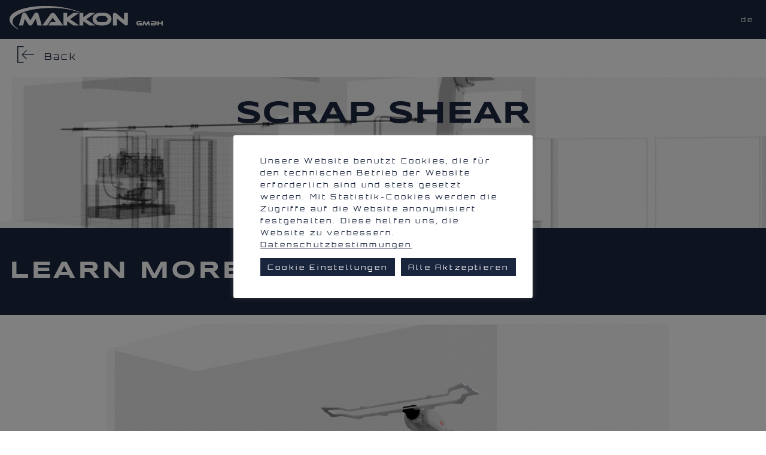

--- FILE ---
content_type: text/html; charset=UTF-8
request_url: https://www.makkon.at/en/projekte/scrap-shear/
body_size: 10341
content:
<!DOCTYPE html><html lang="en-GB" class="no-js"><head><meta charset="UTF-8"><meta name="viewport" content="width=device-width, initial-scale=1" /><link rel="apple-touch-icon" sizes="57x57" href="https://www.makkon.at/wp-content/themes/ww_makkon/assets/images/favicon/apple-icon-57x57.png"><link rel="apple-touch-icon" sizes="60x60" href="https://www.makkon.at/wp-content/themes/ww_makkon/assets/images/favicon/apple-icon-60x60.png"><link rel="apple-touch-icon" sizes="72x72" href="https://www.makkon.at/wp-content/themes/ww_makkon/assets/images/favicon/apple-icon-72x72.png"><link rel="apple-touch-icon" sizes="76x76" href="https://www.makkon.at/wp-content/themes/ww_makkon/assets/images/favicon/apple-icon-76x76.png"><link rel="apple-touch-icon" sizes="114x114" href="https://www.makkon.at/wp-content/themes/ww_makkon/assets/images/favicon/apple-icon-114x114.png"><link rel="apple-touch-icon" sizes="120x120" href="https://www.makkon.at/wp-content/themes/ww_makkon/assets/images/favicon/apple-icon-120x120.png"><link rel="apple-touch-icon" sizes="144x144" href="https://www.makkon.at/wp-content/themes/ww_makkon/assets/images/favicon/apple-icon-144x144.png"><link rel="apple-touch-icon" sizes="152x152" href="https://www.makkon.at/wp-content/themes/ww_makkon/assets/images/favicon/apple-icon-152x152.png"><link rel="apple-touch-icon" sizes="180x180" href="https://www.makkon.at/wp-content/themes/ww_makkon/assets/images/favicon/apple-icon-180x180.png"><link rel="icon" type="image/png" sizes="192x192"  href="https://www.makkon.at/wp-content/themes/ww_makkon/assets/images/favicon/android-icon-192x192.png"><link rel="icon" type="image/png" sizes="32x32" href="https://www.makkon.at/wp-content/themes/ww_makkon/assets/images/favicon/favicon-32x32.png"><link rel="icon" type="image/png" sizes="96x96" href="https://www.makkon.at/wp-content/themes/ww_makkon/assets/images/favicon/favicon-96x96.png"><link rel="icon" type="image/png" sizes="16x16" href="https://www.makkon.at/wp-content/themes/ww_makkon/assets/images/favicon/favicon-16x16.png"><link rel="manifest" href="/manifest.json"><meta name="msapplication-TileColor" content="#ffffff"><meta name="msapplication-TileImage" content="/ms-icon-144x144.png"><meta name="theme-color" content="#ffffff"><link rel="stylesheet" href="https://use.typekit.net/mfz2rvv.css"><meta name='robots' content='index, follow, max-image-preview:large, max-snippet:-1, max-video-preview:-1' /><style>img:is([sizes="auto" i], [sizes^="auto," i]) { contain-intrinsic-size: 3000px 1500px }</style><link rel="alternate" href="https://www.makkon.at/projekte/mit-roboter/" hreflang="de" /><link rel="alternate" href="https://www.makkon.at/en/projekte/scrap-shear/" hreflang="en" /><link media="all" href="https://www.makkon.at/wp-content/cache/autoptimize/css/autoptimize_e518cd736c081084b1a2ee8fc1f712fa.css" rel="stylesheet"><title>Scrap Shear &#8211; Automated Sytems by Makkon GmbH</title><meta name="description" content="Scrap shear with robot from Makkon GmbH for shredding a customer&#039;s bulky steel waste. Fully automatic system." /><link rel="canonical" href="https://www.makkon.at/en/projekte/scrap-shear/" /><meta property="og:locale" content="en_GB" /><meta property="og:locale:alternate" content="de_DE" /><meta property="og:type" content="article" /><meta property="og:title" content="Scrap Shear &#8211; Automated Sytems by Makkon GmbH" /><meta property="og:description" content="Scrap shear with robot from Makkon GmbH for shredding a customer&#039;s bulky steel waste. Fully automatic system." /><meta property="og:url" content="https://www.makkon.at/en/projekte/scrap-shear/" /><meta property="og:site_name" content="Sondermaschinenbau | Automatisierung" /><meta property="article:modified_time" content="2023-07-17T08:09:25+00:00" /><meta property="og:image" content="https://www.makkon.at/wp-content/uploads/2022/04/PTH-01-00-0-00-A.jpg" /><meta property="og:image:width" content="1492" /><meta property="og:image:height" content="995" /><meta property="og:image:type" content="image/jpeg" /><meta name="twitter:card" content="summary_large_image" /><meta name="twitter:label1" content="Estimated reading time" /><meta name="twitter:data1" content="1 minute" /> <script type="application/ld+json" class="yoast-schema-graph">{"@context":"https://schema.org","@graph":[{"@type":"WebPage","@id":"https://www.makkon.at/en/projekte/scrap-shear/","url":"https://www.makkon.at/en/projekte/scrap-shear/","name":"Scrap Shear &#8211; Automated Sytems by Makkon GmbH","isPartOf":{"@id":"https://www.makkon.at/en/home-automation-technology/#website"},"primaryImageOfPage":{"@id":"https://www.makkon.at/en/projekte/scrap-shear/#primaryimage"},"image":{"@id":"https://www.makkon.at/en/projekte/scrap-shear/#primaryimage"},"thumbnailUrl":"https://www.makkon.at/wp-content/uploads/2022/04/PTH-01-00-0-00-A.jpg","datePublished":"2022-09-28T06:37:09+00:00","dateModified":"2023-07-17T08:09:25+00:00","description":"Scrap shear with robot from Makkon GmbH for shredding a customer's bulky steel waste. Fully automatic system.","breadcrumb":{"@id":"https://www.makkon.at/en/projekte/scrap-shear/#breadcrumb"},"inLanguage":"en-GB","potentialAction":[{"@type":"ReadAction","target":["https://www.makkon.at/en/projekte/scrap-shear/"]}]},{"@type":"ImageObject","inLanguage":"en-GB","@id":"https://www.makkon.at/en/projekte/scrap-shear/#primaryimage","url":"https://www.makkon.at/wp-content/uploads/2022/04/PTH-01-00-0-00-A.jpg","contentUrl":"https://www.makkon.at/wp-content/uploads/2022/04/PTH-01-00-0-00-A.jpg","width":1492,"height":995,"caption":"Gratschere zur Zerkleinerung von Stahlabfällen mit Roboter von Makkon GmbH"},{"@type":"BreadcrumbList","@id":"https://www.makkon.at/en/projekte/scrap-shear/#breadcrumb","itemListElement":[{"@type":"ListItem","position":1,"name":"Startseite","item":"https://www.makkon.at/en/home-automation-technology/"},{"@type":"ListItem","position":2,"name":"Projekte","item":"https://www.makkon.at/en/projekte/"},{"@type":"ListItem","position":3,"name":"Scrap Shear"}]},{"@type":"WebSite","@id":"https://www.makkon.at/en/home-automation-technology/#website","url":"https://www.makkon.at/en/home-automation-technology/","name":"Sondermaschinenbau | Automatisierung","description":"","publisher":{"@id":"https://www.makkon.at/en/home-automation-technology/#organization"},"potentialAction":[{"@type":"SearchAction","target":{"@type":"EntryPoint","urlTemplate":"https://www.makkon.at/en/home-automation-technology/?s={search_term_string}"},"query-input":{"@type":"PropertyValueSpecification","valueRequired":true,"valueName":"search_term_string"}}],"inLanguage":"en-GB"},{"@type":"Organization","@id":"https://www.makkon.at/en/home-automation-technology/#organization","name":"Makkon GmbH - Automatisierung - Maschinenbau - Handhabungstechnik","url":"https://www.makkon.at/en/home-automation-technology/","logo":{"@type":"ImageObject","inLanguage":"en-GB","@id":"https://www.makkon.at/en/home-automation-technology/#/schema/logo/image/","url":"https://www.makkon.at/wp-content/uploads/2022/09/makkon-automatisierung-maschinenbau-handhabungstechnik-1.png","contentUrl":"https://www.makkon.at/wp-content/uploads/2022/09/makkon-automatisierung-maschinenbau-handhabungstechnik-1.png","width":390,"height":88,"caption":"Makkon GmbH - Automatisierung - Maschinenbau - Handhabungstechnik"},"image":{"@id":"https://www.makkon.at/en/home-automation-technology/#/schema/logo/image/"}}]}</script> <link rel='dns-prefetch' href='//www.googletagmanager.com' /><style id='classic-theme-styles-inline-css' type='text/css'>/*! This file is auto-generated */
.wp-block-button__link{color:#fff;background-color:#32373c;border-radius:9999px;box-shadow:none;text-decoration:none;padding:calc(.667em + 2px) calc(1.333em + 2px);font-size:1.125em}.wp-block-file__button{background:#32373c;color:#fff;text-decoration:none}</style> <script type="text/javascript" src="https://www.makkon.at/wp-includes/js/jquery/jquery.min.js?ver=3.7.1" id="jquery-core-js"></script> <script type="text/javascript" id="video-lightbox-js-extra">var vlpp_vars = {"prettyPhoto_rel":"wp-video-lightbox","animation_speed":"fast","slideshow":"5000","autoplay_slideshow":"false","opacity":"0.80","show_title":"true","allow_resize":"true","allow_expand":"true","default_width":"640","default_height":"480","counter_separator_label":"\/","theme":"pp_default","horizontal_padding":"20","hideflash":"false","wmode":"opaque","autoplay":"false","modal":"false","deeplinking":"false","overlay_gallery":"true","overlay_gallery_max":"30","keyboard_shortcuts":"true","ie6_fallback":"true"};</script> <script type="text/javascript" id="cookie-law-info-js-extra">var Cli_Data = {"nn_cookie_ids":[],"cookielist":[],"non_necessary_cookies":[],"ccpaEnabled":"","ccpaRegionBased":"","ccpaBarEnabled":"","strictlyEnabled":["necessary","obligatoire"],"ccpaType":"gdpr","js_blocking":"1","custom_integration":"","triggerDomRefresh":"","secure_cookies":""};
var cli_cookiebar_settings = {"animate_speed_hide":"500","animate_speed_show":"500","background":"#FFF","border":"#b1a6a6c2","border_on":"","button_1_button_colour":"#19253d","button_1_button_hover":"#141e31","button_1_link_colour":"#fff","button_1_as_button":"1","button_1_new_win":"","button_2_button_colour":"#333","button_2_button_hover":"#292929","button_2_link_colour":"#19253d","button_2_as_button":"","button_2_hidebar":"","button_3_button_colour":"#b41819","button_3_button_hover":"#901314","button_3_link_colour":"#ffffff","button_3_as_button":"1","button_3_new_win":"","button_4_button_colour":"#19253d","button_4_button_hover":"#141e31","button_4_link_colour":"#ffffff","button_4_as_button":"1","button_7_button_colour":"#19253d","button_7_button_hover":"#141e31","button_7_link_colour":"#fff","button_7_as_button":"1","button_7_new_win":"","font_family":"inherit","header_fix":"","notify_animate_hide":"1","notify_animate_show":"","notify_div_id":"#cookie-law-info-bar","notify_position_horizontal":"right","notify_position_vertical":"bottom","scroll_close":"","scroll_close_reload":"","accept_close_reload":"","reject_close_reload":"","showagain_tab":"","showagain_background":"#fff","showagain_border":"#000","showagain_div_id":"#cookie-law-info-again","showagain_x_position":"100px","text":"#1d1d1b","show_once_yn":"","show_once":"10000","logging_on":"","as_popup":"","popup_overlay":"1","bar_heading_text":"","cookie_bar_as":"popup","popup_showagain_position":"bottom-right","widget_position":"left"};
var log_object = {"ajax_url":"https:\/\/www.makkon.at\/wp-admin\/admin-ajax.php"};</script> <link rel="https://api.w.org/" href="https://www.makkon.at/wp-json/" /><link rel="alternate" title="JSON" type="application/json" href="https://www.makkon.at/wp-json/wp/v2/project/5057" /><link rel='shortlink' href='https://www.makkon.at/?p=5057' /><link rel="alternate" title="oEmbed (JSON)" type="application/json+oembed" href="https://www.makkon.at/wp-json/oembed/1.0/embed?url=https%3A%2F%2Fwww.makkon.at%2Fen%2Fprojekte%2Fscrap-shear%2F" /><link rel="alternate" title="oEmbed (XML)" type="text/xml+oembed" href="https://www.makkon.at/wp-json/oembed/1.0/embed?url=https%3A%2F%2Fwww.makkon.at%2Fen%2Fprojekte%2Fscrap-shear%2F&#038;format=xml" /><meta name="generator" content="Site Kit by Google 1.144.0" /><script>WP_VIDEO_LIGHTBOX_VERSION="1.9.11";
            WP_VID_LIGHTBOX_URL="https://www.makkon.at/wp-content/plugins/wp-video-lightbox";
                        function wpvl_paramReplace(name, string, value) {
                // Find the param with regex
                // Grab the first character in the returned string (should be ? or &)
                // Replace our href string with our new value, passing on the name and delimeter

                var re = new RegExp("[\?&]" + name + "=([^&#]*)");
                var matches = re.exec(string);
                var newString;

                if (matches === null) {
                    // if there are no params, append the parameter
                    newString = string + '?' + name + '=' + value;
                } else {
                    var delimeter = matches[0].charAt(0);
                    newString = string.replace(re, delimeter + name + "=" + value);
                }
                return newString;
            }</script><meta name="redi-version" content="1.2.7" /><script type="text/javascript">_linkedin_partner_id = "8627313";
window._linkedin_data_partner_ids = window._linkedin_data_partner_ids || [];
window._linkedin_data_partner_ids.push(_linkedin_partner_id);</script><script type="text/javascript">(function(l) {
if (!l){window.lintrk = function(a,b){window.lintrk.q.push([a,b])};
window.lintrk.q=[]}
var s = document.getElementsByTagName("script")[0];
var b = document.createElement("script");
b.type = "text/javascript";b.async = true;
b.src = "https://snap.licdn.com/li.lms-analytics/insight.min.js";
s.parentNode.insertBefore(b, s);})(window.lintrk);</script> <noscript> <img height="1" width="1" style="display:none;" alt="" src="https://px.ads.linkedin.com/collect/?pid=8627313&fmt=gif" /> </noscript><style type="text/css" id="wp-custom-css">/* Social Media Footer Icons – rechtsbündig + feste Größe */
.footer-social-icons {
    display: flex !important;
    justify-content: flex-end !important;
    gap: 18px !important;
    margin-top: 18px !important;
}

.footer-social-icons a {
    display: inline-flex !important;
    align-items: center !important;
    justify-content: center !important;
    width: 30px !important;   /* ← ICON-GRÖSSE */
    height: 30px !important;
    overflow: hidden !important;
}

.footer-social-icons img {
    width: 100% !important;   /* skaliert sauber in die 25×25 Box */
    height: auto !important;
    object-fit: contain !important;
}</style></head><body class="project-template-default single single-project postid-5057"> <script type="text/javascript">WW_THEME_PATH = "https://www.makkon.at/wp-content/themes/ww_makkon";

  document.addEventListener("DOMContentLoaded", function(event) {
    //var jq = document.createElement('script');
    //jq.src = "https://www.makkon.at/wp-content/themes/ww_makkon/assets/js/jquery-1.11.2.min.js";
    //jq.onload = function() {
      var s = document.createElement('script');
      s.src = "https://www.makkon.at/wp-content/themes/ww_makkon/assets/js/site.min.js?v=1.0.21";
      s.onload = function(){
        initSiteExternal();
      }
      document.body.appendChild(s);
    //};
    //document.body.appendChild(jq);
  });

  var style = document.createElement('style');
  style.type = 'text/css';
  var styleStr = '.loading--overlay { position: fixed; top: 0; left: 0; z-index: -1; width: 100%; height: 100vH; white-space: nowrap; opacity: 0; background-color: #000000; } .loading--overlay.is--active { z-index: 1000; opacity: 1; } ';
  style.innerHTML = styleStr;
  document.getElementsByTagName('head')[0].appendChild(style);
  ov = document.createElement('div');
  ov.classList.add('loading--overlay');
  document.body.appendChild(ov);
  ov.classList.add('is--active');</script> <header id="header" role="banner" class="header--standard" ><div class="header__inner"><div class="logo-general"> <a class="link-logo" href="/en/home-en/"> <img src="https://www.makkon.at/wp-content/themes/ww_makkon/assets/images/makkon-gmbh-logo.svg" alt="Makkon Gmbh" title="Makkon Gmbh" /> </a></div><div class="wrapper--navigation"><nav role="navigation" aria-label="Mainnav"><ul id="menu-nested-pages-en" class="menu"><li id="menu-item-4703" class="menu-item menu-item-type-post_type menu-item-object-page menu-item-4703"><a href="https://www.makkon.at/en/automation-solutions-in-steel-industry/" class="menu-image-title-after menu-image-not-hovered" data-id="4670" data-type="standard" data-image="https://www.makkon.at/wp-content/uploads/2022/09/iStock-1320935828-2000x792.jpg"><img width="1" height="1" src="https://www.makkon.at/wp-content/uploads/2022/04/stahlindustrie-icon.svg" class="menu-image menu-image-title-after" alt="" decoding="async" /><span class="menu-image-title-after menu-image-title">Steel Industry</span></a></li><li id="menu-item-4704" class="menu-item menu-item-type-post_type menu-item-object-page menu-item-4704"><a href="https://www.makkon.at/en/automated-systems-in-lumber-industry/" class="menu-image-title-after menu-image-not-hovered" data-id="4673" data-type="standard" data-image="https://www.makkon.at/wp-content/uploads/2023/03/20230206-Makkon-GSALLER-Media-007-2000x427.jpg"><img width="1" height="1" src="https://www.makkon.at/wp-content/uploads/2022/04/holzindustrie-icon.svg" class="menu-image menu-image-title-after" alt="" decoding="async" /><span class="menu-image-title-after menu-image-title">Lumber Industry</span></a></li><li id="menu-item-4705" class="menu-item menu-item-type-post_type menu-item-object-page menu-item-4705"><a href="https://www.makkon.at/en/automated-systems-in-all-areas/" class="menu-image-title-after menu-image-not-hovered" data-id="4676" data-type="standard" data-image="https://www.makkon.at/wp-content/uploads/2022/09/iStock-939210212-2000x1200.jpg"><img width="1" height="1" src="https://www.makkon.at/wp-content/uploads/2022/04/allg-industrie-icon.svg" class="menu-image menu-image-title-after" alt="" decoding="async" /><span class="menu-image-title-after menu-image-title">All Industries</span></a></li><li id="menu-item-4711" class="menu-item menu-item-type-custom menu-item-object-custom menu-item-has-children menu-item-4711"><a href="/en/more-services/individual-turned-and-milled-parts/" data-id="4711" data-type="standard">More Services</a><ul class="sub-menu"><li id="menu-item-4707" class="menu-item menu-item-type-post_type menu-item-object-page menu-item-4707"><a href="https://www.makkon.at/en/more-services/individual-turned-and-milled-parts/" data-id="4680" data-type="standard" data-image="https://www.makkon.at/wp-content/uploads/2022/08/Header-Lohnfertigung-2000x1200.jpg">Turned and milled parts</a></li><li id="menu-item-4708" class="menu-item menu-item-type-post_type menu-item-object-page menu-item-4708"><a href="https://www.makkon.at/en/more-services/control-engineering/" data-id="4681" data-type="standard" data-image="https://www.makkon.at/wp-content/uploads/2022/08/boehler_bleche_fraespruefanlage-80-von-104-2000x590.jpg">Control Engineering</a></li><li id="menu-item-5769" class="menu-item menu-item-type-post_type menu-item-object-page menu-item-5769"><a href="https://www.makkon.at/weitere-leistungen/itw-industrietore/" data-id="5715" data-type="default" data-image="https://www.makkon.at/wp-content/uploads/2025/04/Protector-6624x1380-Makkon-2-2000x1200.jpg">ITW Industrietore</a></li></ul></li><li id="menu-item-4709" class="menu-item menu-item-type-post_type menu-item-object-page menu-item-has-children menu-item-4709"><a href="https://www.makkon.at/en/company/" data-id="4688" data-type="standard" data-image="https://www.makkon.at/wp-content/uploads/2022/08/20210908-Makkon-GSALLER-Media-014-3-2000x1200.jpg">Company</a><ul class="sub-menu"><li id="menu-item-5531" class="menu-item menu-item-type-post_type menu-item-object-page menu-item-5531"><a href="https://www.makkon.at/en/company/company-development/" data-id="5526" data-type="standard" data-image="https://www.makkon.at/wp-content/uploads/2022/08/20210908-Makkon-GSALLER-Media-014-3-2000x1200.jpg">Company development</a></li><li id="menu-item-5530" class="menu-item menu-item-type-post_type menu-item-object-page menu-item-5530"><a href="https://www.makkon.at/en/company/jobs/" data-id="5528" data-type="standard" data-image="https://www.makkon.at/wp-content/uploads/2024/02/20240215-Makkon-GSALLER-Media-019-LOGO-2-2000x1200.jpg">Jobs</a></li></ul></li><li id="menu-item-4795" class="menu-item menu-item-type-post_type menu-item-object-page menu-item-4795"><a href="https://www.makkon.at/en/contact/contact-us/" data-id="4692" data-type="subpage">Contact</a></li></ul></nav></div><div class="wrapper-toggle-lang"><div class="wrapper-togglenav"> <a href="" class="togglenav" title="Menü"><span class="togglenav__inner"></span></a></div><div class="container-language"><ul id="menu-language-menu" class="menu"><li id="menu-item-3245-de" class="lang-item lang-item-5 lang-item-de lang-item-first menu-item menu-item-type-custom menu-item-object-custom menu-item-3245-de"><a href="https://www.makkon.at/projekte/mit-roboter/" hreflang="de-DE" lang="de-DE" data-type="standard" data-image="https://www.makkon.at/wp-content/uploads/2022/04/PTH-01-00-0-00-A.jpg"><img src="[data-uri]" alt="Deutsch" width="16" height="11" style="width: 16px; height: 11px;" /></a></li></ul></div></div></div></header><main role="main" class="main--single main--project" data-type="single" data-category="
Warning: Attempt to read property "slug" on string in /home/.sites/45/site2081473/web/wp-content/themes/ww_makkon/single-project.php on line 19
" ><article id="pagecontent-5057" data-pageid="5057" class="page-content page-content--single"><div class="pageheader pageheader--project"><div class="link-back-wrapper"><div class="link-back-wrapper__inner"> <a href="/" class="link--back pageheader__linkback"><i class="svgicon svgicon--back"></i>Back</a></div></div><header class="single__pageheader single__pageheader--project"><div class="pageheader__headline"><h1 class="project-headline-dark">Scrap Shear</h1></div></header><figure class="pageheader__heroimage"><img width="1492" height="995" src="https://www.makkon.at/wp-content/uploads/2022/04/PTH-01-00-0-00-A.jpg" class="attachment-makkon-post-image size-makkon-post-image wp-post-image" alt="Gratschere mit Roboter - Automatisierungstechnik" decoding="async" fetchpriority="high" srcset="https://www.makkon.at/wp-content/uploads/2022/04/PTH-01-00-0-00-A.jpg 1492w, https://www.makkon.at/wp-content/uploads/2022/04/PTH-01-00-0-00-A-300x200.jpg 300w, https://www.makkon.at/wp-content/uploads/2022/04/PTH-01-00-0-00-A-1024x683.jpg 1024w, https://www.makkon.at/wp-content/uploads/2022/04/PTH-01-00-0-00-A-768x512.jpg 768w, https://www.makkon.at/wp-content/uploads/2022/04/PTH-01-00-0-00-A-24x16.jpg 24w, https://www.makkon.at/wp-content/uploads/2022/04/PTH-01-00-0-00-A-36x24.jpg 36w, https://www.makkon.at/wp-content/uploads/2022/04/PTH-01-00-0-00-A-48x32.jpg 48w" sizes="(max-width: 1492px) 100vw, 1492px" /></figure></div><div class="pageheader-intro"><p>Learn more ...</p></div><div class="entry-content entry-content--single"><div class="entry-content__inner entry-content__inner--single"><div class="post-content"><div class="row"><div class="col-6 post-slidergallery"><div class="post-slider-wrapper"><div class="post-slider"><figure class="image"><img src="https://www.makkon.at/wp-content/uploads/2022/04/PTH-01-00-0-00-A.jpg" alt="Scrap Shear" title="Scrap Shear"></figure><figure class="image"><img src="https://www.makkon.at/wp-content/uploads/2022/04/PTH-01-00-0-00-A-2.jpg" alt="Scrap Shear" title="Scrap Shear"></figure></div></div></div><div class="col-6 post-text"><div class="wp-block-columns"><div class="wp-block-column"><h2 class="wp-block-heading">Functionality</h2><p>Large burrs can form during the manufacture of forgings, which later have to be disposed of as waste.<br>The problem arises that the bulky waste does not use the capacity of the scrap container ideally and fills it up too quickly</p></div><div class="wp-block-column"><p>In order to solve this problem, we designed and manufactured a scrap shear for our customer. This allows steel burrs with high tensile strength to be cut into small pieces quickly and easily. The ridge is up to 1300°C warm and is placed in the scissors after folding, shredded there and then disposed in a container underneath. Appropriate safeguards have been put in place.</p></div></div> <span class="post-symbol"> </span><p class="post-cta"> <a href="/kontakt/anfrage/" class="link--cta">Contact us<i class="svgicon svgicon--arrow"></i></a></p></div></div><div class="row post-image-video-data"><div class="col-6 post-data"><div class="facts__headline"><h3>Data</h3></div><ul class="facts__list"><li class="facts__property"> <span class="facts__label">Max. size of ridge:</span> <span class="facts__value">2200 x 750 x 16 mm (l x w x h)</span></li><li class="facts__property"> <span class="facts__label">Max. cycle time:</span> <span class="facts__value">18 sek.</span></li></ul></div><div class="col-6 post-image"></div></div><div class="row post-facts"></div></div></div></article></main><div class="wrapper-footer--single"><div class="wrapper-footer"><div class="footer__column footer__column--3" id="footerColumn3"><div class="widget widget_block widget_media_image"><figure class="wp-block-image size-large"><img loading="lazy" decoding="async" width="1024" height="682" src="https://www.makkon.at/wp-content/uploads/2022/08/20220818-Makkon-GSALLERMedia-009-2-1024x682.jpg" alt="" class="wp-image-4664" srcset="https://www.makkon.at/wp-content/uploads/2022/08/20220818-Makkon-GSALLERMedia-009-2-1024x682.jpg 1024w, https://www.makkon.at/wp-content/uploads/2022/08/20220818-Makkon-GSALLERMedia-009-2-300x200.jpg 300w, https://www.makkon.at/wp-content/uploads/2022/08/20220818-Makkon-GSALLERMedia-009-2-768x512.jpg 768w, https://www.makkon.at/wp-content/uploads/2022/08/20220818-Makkon-GSALLERMedia-009-2-1536x1023.jpg 1536w, https://www.makkon.at/wp-content/uploads/2022/08/20220818-Makkon-GSALLERMedia-009-2-2048x1364.jpg 2048w, https://www.makkon.at/wp-content/uploads/2022/08/20220818-Makkon-GSALLERMedia-009-2-24x16.jpg 24w, https://www.makkon.at/wp-content/uploads/2022/08/20220818-Makkon-GSALLERMedia-009-2-36x24.jpg 36w, https://www.makkon.at/wp-content/uploads/2022/08/20220818-Makkon-GSALLERMedia-009-2-48x32.jpg 48w" sizes="auto, (max-width: 1024px) 100vw, 1024px" /></figure></div></div><div class="wrapper-footer__inner footer-info"><div class="footer__column footer__column--1" id="footerColumn1"><div class="widget widget_block"><div class="wp-block-columns"><div class="wp-block-column"><h3 class="wp-block-heading">We are happy to advise you in all aspects!</h3><p>We at Makkon GmbH use all our knowledge, experience and common sense for our systems and come up with solutions that guarantee real added value for our customers. Our machines can be found all over the world - from China and Russia to the USA, and of course in Europe. Our customers value our commitment to automation and forward-thinking. We are looking forward to advise you on your projects!</p></div><div class="wp-block-column"><h3 class="wp-block-heading has-text-align-right">Contact</h3><p class="has-text-align-right">Makkon GmbH<br>Seblas 30<br>9971 Matrei in Osttirol<br><br>Tel.: <a href="tel:+434875201061">+43 (0)4875 20106-1</a><br>Mail: <a href="mailto:office@makkon.at">office@makkon.at</a><br><br><em><mark style="background-color:#ffffff" class="has-inline-color">Follow us on Social Media!</mark></em></p><div class="footer-social-icons"> <a href="https://www.linkedin.com/company/makkon-gmbh/" target="_blank" aria-label="LinkedIn"> <img decoding="async" src="https://www.makkon.at/wp-content/uploads/2022/09/linkedIn.svg" alt="LinkedIn"> </a> <a href="https://www.instagram.com/makkon_gmbh/" target="_blank" aria-label="Instagram"> <img decoding="async" src="https://www.makkon.at/wp-content/uploads/2022/09/instagram.svg" alt="Instagram"> </a> <a href="https://www.facebook.com/makkon.gmbh/" target="_blank" aria-label="Facebook"> <img decoding="async" src="https://www.makkon.at/wp-content/uploads/2022/09/facebook.svg" alt="Facebook"> </a> <a href="https://www.youtube.com/@MAKKON" target="_blank" aria-label="YouTube"> <img decoding="async" src="https://www.makkon.at/wp-content/uploads/2022/09/youtube.svg" alt="YouTube"> </a></div><p class="has-text-align-right"></p></div></div></div></div></div><div class="wrapper-footer__inner footer-contentinfo"><footer id="footer" role="contentinfo"><div class="footer__column footer__column--2" id="footerColumn2"><div class="widget widget_block"><div class="wp-block-columns"><div class="wp-block-column"><p><a href="https://www.makkon.at/en/imprint" data-type="URL" data-id="https://www.makkon.at/en/imprint">Imprint</a><a href="https://www.makkon.at/impressum/" data-type="page" data-id="3549"><br></a><a href="https://www.makkon.at/en/legal-notice/" data-type="URL" data-id="https://www.makkon.at/en/legal-notice/">Privacy</a></p></div><div class="wp-block-column"><p><a href="https://www.makkon.at/en/contact/contact-us/" data-type="URL" data-id="https://www.makkon.at/en/contact/contact-us/">Company</a><br><a href="https://www.makkon.at/en/contact/contact-us" data-type="URL" data-id="https://www.makkon.at/en/contact/contact-us">Contact</a></p></div><div class="wp-block-column"><p class="has-text-align-right"><a href="https://www.makkon.at/en/automated-systems-in-all-areas/" data-type="URL" data-id="https://www.makkon.at/en/automated-systems-in-all-areas/">All Industries</a><br><a href="https://www.makkon.at/en/automated-systems-in-steel-industry/" data-type="URL" data-id="https://www.makkon.at/en/automated-systems-in-steel-industry/">Steel Industry</a><br><a href="https://www.makkon.at/en/automated-systems-in-wood-industry/" data-type="URL" data-id="https://www.makkon.at/en/automated-systems-in-wood-industry/">Wood Industry</a></p></div><div class="wp-block-column"><p class="has-text-align-right">Makkon GbmH<br>Seblas 30<br>A-9971 Matrei in Osttirol</p></div></div></div></div></footer></div></div><div id="cookie-law-info-bar" data-nosnippet="true"><span><div class="cli-bar-container cli-style-v2"><div class="cli-bar-message"><p>Unsere Website benutzt Cookies, die für den technischen Betrieb der Website erforderlich sind und stets gesetzt werden. Mit Statistik-Cookies werden die Zugriffe auf die Website anonymisiert festgehalten. Diese helfen uns, die Website zu verbessern. <a href="https://www.makkon.at/datenschutz/" id="CONSTANT_OPEN_URL" target="_blank" class="cli-plugin-main-link">Datenschutzbestimmungen</a></p></div><div class="cli-bar-btn_container"><a role='button' class="medium cli-plugin-button cli-plugin-main-button cli_settings_button" style="margin:0px 5px 0px 0px">Cookie Einstellungen</a><a id="wt-cli-accept-all-btn" role='button' data-cli_action="accept_all" class="wt-cli-element medium cli-plugin-button wt-cli-accept-all-btn cookie_action_close_header cli_action_button">Alle Aktzeptieren</a></div></div></span></div><div id="cookie-law-info-again" data-nosnippet="true"><span id="cookie_hdr_showagain">Cookie Zustimmung verwalten</span></div><div class="cli-modal" data-nosnippet="true" id="cliSettingsPopup" tabindex="-1" role="dialog" aria-labelledby="cliSettingsPopup" aria-hidden="true"><div class="cli-modal-dialog" role="document"><div class="cli-modal-content cli-bar-popup"> <button type="button" class="cli-modal-close" id="cliModalClose"> <svg class="" viewBox="0 0 24 24"><path d="M19 6.41l-1.41-1.41-5.59 5.59-5.59-5.59-1.41 1.41 5.59 5.59-5.59 5.59 1.41 1.41 5.59-5.59 5.59 5.59 1.41-1.41-5.59-5.59z"></path><path d="M0 0h24v24h-24z" fill="none"></path></svg> <span class="wt-cli-sr-only">Close</span> </button><div class="cli-modal-body"><div class="cli-container-fluid cli-tab-container"><div class="cli-row"><div class="cli-col-12 cli-align-items-stretch cli-px-0"><div class="cli-privacy-overview"><h4>Privacy Overview</h4><div class="cli-privacy-content"><div class="cli-privacy-content-text">This website uses cookies to improve your experience while you navigate through the website. Out of these, the cookies that are categorized as necessary are stored on your browser as they are essential for the working of basic functionalities of the website. We also use third-party cookies that help us analyze and understand how you use this website. These cookies will be stored in your browser only with your consent. You also have the option to opt-out of these cookies. But opting out of some of these cookies may affect your browsing experience.</div></div> <a class="cli-privacy-readmore" aria-label="Show more" role="button" data-readmore-text="Show more" data-readless-text="Show less"></a></div></div><div class="cli-col-12 cli-align-items-stretch cli-px-0 cli-tab-section-container"></div></div></div></div><div class="cli-modal-footer"><div class="wt-cli-element cli-container-fluid cli-tab-container"><div class="cli-row"><div class="cli-col-12 cli-align-items-stretch cli-px-0"><div class="cli-tab-footer wt-cli-privacy-overview-actions"> <a id="wt-cli-privacy-save-btn" role="button" tabindex="0" data-cli-action="accept" class="wt-cli-privacy-btn cli_setting_save_button wt-cli-privacy-accept-btn cli-btn">SAVE &amp; ACCEPT</a></div></div></div></div></div></div></div></div><div class="cli-modal-backdrop cli-fade cli-settings-overlay"></div><div class="cli-modal-backdrop cli-fade cli-popupbar-overlay"></div> <script type="text/javascript" src="https://www.makkon.at/wp-includes/js/dist/hooks.min.js?ver=4d63a3d491d11ffd8ac6" id="wp-hooks-js"></script> <script type="text/javascript" src="https://www.makkon.at/wp-includes/js/dist/i18n.min.js?ver=5e580eb46a90c2b997e6" id="wp-i18n-js"></script> <script type="text/javascript" id="wp-i18n-js-after">wp.i18n.setLocaleData( { 'text direction\u0004ltr': [ 'ltr' ] } );</script> <script type="text/javascript" id="contact-form-7-js-translations">( function( domain, translations ) {
	var localeData = translations.locale_data[ domain ] || translations.locale_data.messages;
	localeData[""].domain = domain;
	wp.i18n.setLocaleData( localeData, domain );
} )( "contact-form-7", {"translation-revision-date":"2024-05-21 11:58:24+0000","generator":"GlotPress\/4.0.1","domain":"messages","locale_data":{"messages":{"":{"domain":"messages","plural-forms":"nplurals=2; plural=n != 1;","lang":"en_GB"},"Error:":["Error:"]}},"comment":{"reference":"includes\/js\/index.js"}} );</script> <script type="text/javascript" id="contact-form-7-js-before">var wpcf7 = {
    "api": {
        "root": "https:\/\/www.makkon.at\/wp-json\/",
        "namespace": "contact-form-7\/v1"
    },
    "cached": 1
};</script> <script type="text/javascript" src="https://www.google.com/recaptcha/api.js?render=6LeBA1MfAAAAANbRpniOqGswH7SBRCLtq1NcGyDH&amp;ver=3.0" id="google-recaptcha-js"></script> <script type="text/javascript" src="https://www.makkon.at/wp-includes/js/dist/vendor/wp-polyfill.min.js?ver=3.15.0" id="wp-polyfill-js"></script> <script type="text/javascript" id="wpcf7-recaptcha-js-before">var wpcf7_recaptcha = {
    "sitekey": "6LeBA1MfAAAAANbRpniOqGswH7SBRCLtq1NcGyDH",
    "actions": {
        "homepage": "homepage",
        "contactform": "contactform"
    }
};</script> <script type="text/javascript">(function() {
				var expirationDate = new Date();
				expirationDate.setTime( expirationDate.getTime() + 31536000 * 1000 );
				document.cookie = "pll_language=en; expires=" + expirationDate.toUTCString() + "; path=/; secure; SameSite=Lax";
			}());</script> <script type="text/javascript">function enableGoogleAnalytics() {
		var s = document.createElement('script');
      	s.src = 'https://www.googletagmanager.com/gtag/js?id=G-5HL1PMVFJQ';
		s.async = true;
      	document.body.appendChild(s);
		
	    window.dataLayer = window.dataLayer || [];
		function gtag(){dataLayer.push(arguments);}
		gtag('js', new Date());
		gtag('config', 'G-5HL1PMVFJQ');
	}</script> <script defer src="https://www.makkon.at/wp-content/cache/autoptimize/js/autoptimize_62aa93eb34cf0af09d3fd1dc4ee4b47c.js"></script></body></html></div>
<!-- Cached by WP-Optimize (gzip) - https://getwpo.com - Last modified: 19. January 2026 20:56 (Europe/Berlin UTC:2) -->


--- FILE ---
content_type: text/html; charset=utf-8
request_url: https://www.google.com/recaptcha/api2/anchor?ar=1&k=6LeBA1MfAAAAANbRpniOqGswH7SBRCLtq1NcGyDH&co=aHR0cHM6Ly93d3cubWFra29uLmF0OjQ0Mw..&hl=en&v=PoyoqOPhxBO7pBk68S4YbpHZ&size=invisible&anchor-ms=20000&execute-ms=30000&cb=xsxcohhmktk9
body_size: 48689
content:
<!DOCTYPE HTML><html dir="ltr" lang="en"><head><meta http-equiv="Content-Type" content="text/html; charset=UTF-8">
<meta http-equiv="X-UA-Compatible" content="IE=edge">
<title>reCAPTCHA</title>
<style type="text/css">
/* cyrillic-ext */
@font-face {
  font-family: 'Roboto';
  font-style: normal;
  font-weight: 400;
  font-stretch: 100%;
  src: url(//fonts.gstatic.com/s/roboto/v48/KFO7CnqEu92Fr1ME7kSn66aGLdTylUAMa3GUBHMdazTgWw.woff2) format('woff2');
  unicode-range: U+0460-052F, U+1C80-1C8A, U+20B4, U+2DE0-2DFF, U+A640-A69F, U+FE2E-FE2F;
}
/* cyrillic */
@font-face {
  font-family: 'Roboto';
  font-style: normal;
  font-weight: 400;
  font-stretch: 100%;
  src: url(//fonts.gstatic.com/s/roboto/v48/KFO7CnqEu92Fr1ME7kSn66aGLdTylUAMa3iUBHMdazTgWw.woff2) format('woff2');
  unicode-range: U+0301, U+0400-045F, U+0490-0491, U+04B0-04B1, U+2116;
}
/* greek-ext */
@font-face {
  font-family: 'Roboto';
  font-style: normal;
  font-weight: 400;
  font-stretch: 100%;
  src: url(//fonts.gstatic.com/s/roboto/v48/KFO7CnqEu92Fr1ME7kSn66aGLdTylUAMa3CUBHMdazTgWw.woff2) format('woff2');
  unicode-range: U+1F00-1FFF;
}
/* greek */
@font-face {
  font-family: 'Roboto';
  font-style: normal;
  font-weight: 400;
  font-stretch: 100%;
  src: url(//fonts.gstatic.com/s/roboto/v48/KFO7CnqEu92Fr1ME7kSn66aGLdTylUAMa3-UBHMdazTgWw.woff2) format('woff2');
  unicode-range: U+0370-0377, U+037A-037F, U+0384-038A, U+038C, U+038E-03A1, U+03A3-03FF;
}
/* math */
@font-face {
  font-family: 'Roboto';
  font-style: normal;
  font-weight: 400;
  font-stretch: 100%;
  src: url(//fonts.gstatic.com/s/roboto/v48/KFO7CnqEu92Fr1ME7kSn66aGLdTylUAMawCUBHMdazTgWw.woff2) format('woff2');
  unicode-range: U+0302-0303, U+0305, U+0307-0308, U+0310, U+0312, U+0315, U+031A, U+0326-0327, U+032C, U+032F-0330, U+0332-0333, U+0338, U+033A, U+0346, U+034D, U+0391-03A1, U+03A3-03A9, U+03B1-03C9, U+03D1, U+03D5-03D6, U+03F0-03F1, U+03F4-03F5, U+2016-2017, U+2034-2038, U+203C, U+2040, U+2043, U+2047, U+2050, U+2057, U+205F, U+2070-2071, U+2074-208E, U+2090-209C, U+20D0-20DC, U+20E1, U+20E5-20EF, U+2100-2112, U+2114-2115, U+2117-2121, U+2123-214F, U+2190, U+2192, U+2194-21AE, U+21B0-21E5, U+21F1-21F2, U+21F4-2211, U+2213-2214, U+2216-22FF, U+2308-230B, U+2310, U+2319, U+231C-2321, U+2336-237A, U+237C, U+2395, U+239B-23B7, U+23D0, U+23DC-23E1, U+2474-2475, U+25AF, U+25B3, U+25B7, U+25BD, U+25C1, U+25CA, U+25CC, U+25FB, U+266D-266F, U+27C0-27FF, U+2900-2AFF, U+2B0E-2B11, U+2B30-2B4C, U+2BFE, U+3030, U+FF5B, U+FF5D, U+1D400-1D7FF, U+1EE00-1EEFF;
}
/* symbols */
@font-face {
  font-family: 'Roboto';
  font-style: normal;
  font-weight: 400;
  font-stretch: 100%;
  src: url(//fonts.gstatic.com/s/roboto/v48/KFO7CnqEu92Fr1ME7kSn66aGLdTylUAMaxKUBHMdazTgWw.woff2) format('woff2');
  unicode-range: U+0001-000C, U+000E-001F, U+007F-009F, U+20DD-20E0, U+20E2-20E4, U+2150-218F, U+2190, U+2192, U+2194-2199, U+21AF, U+21E6-21F0, U+21F3, U+2218-2219, U+2299, U+22C4-22C6, U+2300-243F, U+2440-244A, U+2460-24FF, U+25A0-27BF, U+2800-28FF, U+2921-2922, U+2981, U+29BF, U+29EB, U+2B00-2BFF, U+4DC0-4DFF, U+FFF9-FFFB, U+10140-1018E, U+10190-1019C, U+101A0, U+101D0-101FD, U+102E0-102FB, U+10E60-10E7E, U+1D2C0-1D2D3, U+1D2E0-1D37F, U+1F000-1F0FF, U+1F100-1F1AD, U+1F1E6-1F1FF, U+1F30D-1F30F, U+1F315, U+1F31C, U+1F31E, U+1F320-1F32C, U+1F336, U+1F378, U+1F37D, U+1F382, U+1F393-1F39F, U+1F3A7-1F3A8, U+1F3AC-1F3AF, U+1F3C2, U+1F3C4-1F3C6, U+1F3CA-1F3CE, U+1F3D4-1F3E0, U+1F3ED, U+1F3F1-1F3F3, U+1F3F5-1F3F7, U+1F408, U+1F415, U+1F41F, U+1F426, U+1F43F, U+1F441-1F442, U+1F444, U+1F446-1F449, U+1F44C-1F44E, U+1F453, U+1F46A, U+1F47D, U+1F4A3, U+1F4B0, U+1F4B3, U+1F4B9, U+1F4BB, U+1F4BF, U+1F4C8-1F4CB, U+1F4D6, U+1F4DA, U+1F4DF, U+1F4E3-1F4E6, U+1F4EA-1F4ED, U+1F4F7, U+1F4F9-1F4FB, U+1F4FD-1F4FE, U+1F503, U+1F507-1F50B, U+1F50D, U+1F512-1F513, U+1F53E-1F54A, U+1F54F-1F5FA, U+1F610, U+1F650-1F67F, U+1F687, U+1F68D, U+1F691, U+1F694, U+1F698, U+1F6AD, U+1F6B2, U+1F6B9-1F6BA, U+1F6BC, U+1F6C6-1F6CF, U+1F6D3-1F6D7, U+1F6E0-1F6EA, U+1F6F0-1F6F3, U+1F6F7-1F6FC, U+1F700-1F7FF, U+1F800-1F80B, U+1F810-1F847, U+1F850-1F859, U+1F860-1F887, U+1F890-1F8AD, U+1F8B0-1F8BB, U+1F8C0-1F8C1, U+1F900-1F90B, U+1F93B, U+1F946, U+1F984, U+1F996, U+1F9E9, U+1FA00-1FA6F, U+1FA70-1FA7C, U+1FA80-1FA89, U+1FA8F-1FAC6, U+1FACE-1FADC, U+1FADF-1FAE9, U+1FAF0-1FAF8, U+1FB00-1FBFF;
}
/* vietnamese */
@font-face {
  font-family: 'Roboto';
  font-style: normal;
  font-weight: 400;
  font-stretch: 100%;
  src: url(//fonts.gstatic.com/s/roboto/v48/KFO7CnqEu92Fr1ME7kSn66aGLdTylUAMa3OUBHMdazTgWw.woff2) format('woff2');
  unicode-range: U+0102-0103, U+0110-0111, U+0128-0129, U+0168-0169, U+01A0-01A1, U+01AF-01B0, U+0300-0301, U+0303-0304, U+0308-0309, U+0323, U+0329, U+1EA0-1EF9, U+20AB;
}
/* latin-ext */
@font-face {
  font-family: 'Roboto';
  font-style: normal;
  font-weight: 400;
  font-stretch: 100%;
  src: url(//fonts.gstatic.com/s/roboto/v48/KFO7CnqEu92Fr1ME7kSn66aGLdTylUAMa3KUBHMdazTgWw.woff2) format('woff2');
  unicode-range: U+0100-02BA, U+02BD-02C5, U+02C7-02CC, U+02CE-02D7, U+02DD-02FF, U+0304, U+0308, U+0329, U+1D00-1DBF, U+1E00-1E9F, U+1EF2-1EFF, U+2020, U+20A0-20AB, U+20AD-20C0, U+2113, U+2C60-2C7F, U+A720-A7FF;
}
/* latin */
@font-face {
  font-family: 'Roboto';
  font-style: normal;
  font-weight: 400;
  font-stretch: 100%;
  src: url(//fonts.gstatic.com/s/roboto/v48/KFO7CnqEu92Fr1ME7kSn66aGLdTylUAMa3yUBHMdazQ.woff2) format('woff2');
  unicode-range: U+0000-00FF, U+0131, U+0152-0153, U+02BB-02BC, U+02C6, U+02DA, U+02DC, U+0304, U+0308, U+0329, U+2000-206F, U+20AC, U+2122, U+2191, U+2193, U+2212, U+2215, U+FEFF, U+FFFD;
}
/* cyrillic-ext */
@font-face {
  font-family: 'Roboto';
  font-style: normal;
  font-weight: 500;
  font-stretch: 100%;
  src: url(//fonts.gstatic.com/s/roboto/v48/KFO7CnqEu92Fr1ME7kSn66aGLdTylUAMa3GUBHMdazTgWw.woff2) format('woff2');
  unicode-range: U+0460-052F, U+1C80-1C8A, U+20B4, U+2DE0-2DFF, U+A640-A69F, U+FE2E-FE2F;
}
/* cyrillic */
@font-face {
  font-family: 'Roboto';
  font-style: normal;
  font-weight: 500;
  font-stretch: 100%;
  src: url(//fonts.gstatic.com/s/roboto/v48/KFO7CnqEu92Fr1ME7kSn66aGLdTylUAMa3iUBHMdazTgWw.woff2) format('woff2');
  unicode-range: U+0301, U+0400-045F, U+0490-0491, U+04B0-04B1, U+2116;
}
/* greek-ext */
@font-face {
  font-family: 'Roboto';
  font-style: normal;
  font-weight: 500;
  font-stretch: 100%;
  src: url(//fonts.gstatic.com/s/roboto/v48/KFO7CnqEu92Fr1ME7kSn66aGLdTylUAMa3CUBHMdazTgWw.woff2) format('woff2');
  unicode-range: U+1F00-1FFF;
}
/* greek */
@font-face {
  font-family: 'Roboto';
  font-style: normal;
  font-weight: 500;
  font-stretch: 100%;
  src: url(//fonts.gstatic.com/s/roboto/v48/KFO7CnqEu92Fr1ME7kSn66aGLdTylUAMa3-UBHMdazTgWw.woff2) format('woff2');
  unicode-range: U+0370-0377, U+037A-037F, U+0384-038A, U+038C, U+038E-03A1, U+03A3-03FF;
}
/* math */
@font-face {
  font-family: 'Roboto';
  font-style: normal;
  font-weight: 500;
  font-stretch: 100%;
  src: url(//fonts.gstatic.com/s/roboto/v48/KFO7CnqEu92Fr1ME7kSn66aGLdTylUAMawCUBHMdazTgWw.woff2) format('woff2');
  unicode-range: U+0302-0303, U+0305, U+0307-0308, U+0310, U+0312, U+0315, U+031A, U+0326-0327, U+032C, U+032F-0330, U+0332-0333, U+0338, U+033A, U+0346, U+034D, U+0391-03A1, U+03A3-03A9, U+03B1-03C9, U+03D1, U+03D5-03D6, U+03F0-03F1, U+03F4-03F5, U+2016-2017, U+2034-2038, U+203C, U+2040, U+2043, U+2047, U+2050, U+2057, U+205F, U+2070-2071, U+2074-208E, U+2090-209C, U+20D0-20DC, U+20E1, U+20E5-20EF, U+2100-2112, U+2114-2115, U+2117-2121, U+2123-214F, U+2190, U+2192, U+2194-21AE, U+21B0-21E5, U+21F1-21F2, U+21F4-2211, U+2213-2214, U+2216-22FF, U+2308-230B, U+2310, U+2319, U+231C-2321, U+2336-237A, U+237C, U+2395, U+239B-23B7, U+23D0, U+23DC-23E1, U+2474-2475, U+25AF, U+25B3, U+25B7, U+25BD, U+25C1, U+25CA, U+25CC, U+25FB, U+266D-266F, U+27C0-27FF, U+2900-2AFF, U+2B0E-2B11, U+2B30-2B4C, U+2BFE, U+3030, U+FF5B, U+FF5D, U+1D400-1D7FF, U+1EE00-1EEFF;
}
/* symbols */
@font-face {
  font-family: 'Roboto';
  font-style: normal;
  font-weight: 500;
  font-stretch: 100%;
  src: url(//fonts.gstatic.com/s/roboto/v48/KFO7CnqEu92Fr1ME7kSn66aGLdTylUAMaxKUBHMdazTgWw.woff2) format('woff2');
  unicode-range: U+0001-000C, U+000E-001F, U+007F-009F, U+20DD-20E0, U+20E2-20E4, U+2150-218F, U+2190, U+2192, U+2194-2199, U+21AF, U+21E6-21F0, U+21F3, U+2218-2219, U+2299, U+22C4-22C6, U+2300-243F, U+2440-244A, U+2460-24FF, U+25A0-27BF, U+2800-28FF, U+2921-2922, U+2981, U+29BF, U+29EB, U+2B00-2BFF, U+4DC0-4DFF, U+FFF9-FFFB, U+10140-1018E, U+10190-1019C, U+101A0, U+101D0-101FD, U+102E0-102FB, U+10E60-10E7E, U+1D2C0-1D2D3, U+1D2E0-1D37F, U+1F000-1F0FF, U+1F100-1F1AD, U+1F1E6-1F1FF, U+1F30D-1F30F, U+1F315, U+1F31C, U+1F31E, U+1F320-1F32C, U+1F336, U+1F378, U+1F37D, U+1F382, U+1F393-1F39F, U+1F3A7-1F3A8, U+1F3AC-1F3AF, U+1F3C2, U+1F3C4-1F3C6, U+1F3CA-1F3CE, U+1F3D4-1F3E0, U+1F3ED, U+1F3F1-1F3F3, U+1F3F5-1F3F7, U+1F408, U+1F415, U+1F41F, U+1F426, U+1F43F, U+1F441-1F442, U+1F444, U+1F446-1F449, U+1F44C-1F44E, U+1F453, U+1F46A, U+1F47D, U+1F4A3, U+1F4B0, U+1F4B3, U+1F4B9, U+1F4BB, U+1F4BF, U+1F4C8-1F4CB, U+1F4D6, U+1F4DA, U+1F4DF, U+1F4E3-1F4E6, U+1F4EA-1F4ED, U+1F4F7, U+1F4F9-1F4FB, U+1F4FD-1F4FE, U+1F503, U+1F507-1F50B, U+1F50D, U+1F512-1F513, U+1F53E-1F54A, U+1F54F-1F5FA, U+1F610, U+1F650-1F67F, U+1F687, U+1F68D, U+1F691, U+1F694, U+1F698, U+1F6AD, U+1F6B2, U+1F6B9-1F6BA, U+1F6BC, U+1F6C6-1F6CF, U+1F6D3-1F6D7, U+1F6E0-1F6EA, U+1F6F0-1F6F3, U+1F6F7-1F6FC, U+1F700-1F7FF, U+1F800-1F80B, U+1F810-1F847, U+1F850-1F859, U+1F860-1F887, U+1F890-1F8AD, U+1F8B0-1F8BB, U+1F8C0-1F8C1, U+1F900-1F90B, U+1F93B, U+1F946, U+1F984, U+1F996, U+1F9E9, U+1FA00-1FA6F, U+1FA70-1FA7C, U+1FA80-1FA89, U+1FA8F-1FAC6, U+1FACE-1FADC, U+1FADF-1FAE9, U+1FAF0-1FAF8, U+1FB00-1FBFF;
}
/* vietnamese */
@font-face {
  font-family: 'Roboto';
  font-style: normal;
  font-weight: 500;
  font-stretch: 100%;
  src: url(//fonts.gstatic.com/s/roboto/v48/KFO7CnqEu92Fr1ME7kSn66aGLdTylUAMa3OUBHMdazTgWw.woff2) format('woff2');
  unicode-range: U+0102-0103, U+0110-0111, U+0128-0129, U+0168-0169, U+01A0-01A1, U+01AF-01B0, U+0300-0301, U+0303-0304, U+0308-0309, U+0323, U+0329, U+1EA0-1EF9, U+20AB;
}
/* latin-ext */
@font-face {
  font-family: 'Roboto';
  font-style: normal;
  font-weight: 500;
  font-stretch: 100%;
  src: url(//fonts.gstatic.com/s/roboto/v48/KFO7CnqEu92Fr1ME7kSn66aGLdTylUAMa3KUBHMdazTgWw.woff2) format('woff2');
  unicode-range: U+0100-02BA, U+02BD-02C5, U+02C7-02CC, U+02CE-02D7, U+02DD-02FF, U+0304, U+0308, U+0329, U+1D00-1DBF, U+1E00-1E9F, U+1EF2-1EFF, U+2020, U+20A0-20AB, U+20AD-20C0, U+2113, U+2C60-2C7F, U+A720-A7FF;
}
/* latin */
@font-face {
  font-family: 'Roboto';
  font-style: normal;
  font-weight: 500;
  font-stretch: 100%;
  src: url(//fonts.gstatic.com/s/roboto/v48/KFO7CnqEu92Fr1ME7kSn66aGLdTylUAMa3yUBHMdazQ.woff2) format('woff2');
  unicode-range: U+0000-00FF, U+0131, U+0152-0153, U+02BB-02BC, U+02C6, U+02DA, U+02DC, U+0304, U+0308, U+0329, U+2000-206F, U+20AC, U+2122, U+2191, U+2193, U+2212, U+2215, U+FEFF, U+FFFD;
}
/* cyrillic-ext */
@font-face {
  font-family: 'Roboto';
  font-style: normal;
  font-weight: 900;
  font-stretch: 100%;
  src: url(//fonts.gstatic.com/s/roboto/v48/KFO7CnqEu92Fr1ME7kSn66aGLdTylUAMa3GUBHMdazTgWw.woff2) format('woff2');
  unicode-range: U+0460-052F, U+1C80-1C8A, U+20B4, U+2DE0-2DFF, U+A640-A69F, U+FE2E-FE2F;
}
/* cyrillic */
@font-face {
  font-family: 'Roboto';
  font-style: normal;
  font-weight: 900;
  font-stretch: 100%;
  src: url(//fonts.gstatic.com/s/roboto/v48/KFO7CnqEu92Fr1ME7kSn66aGLdTylUAMa3iUBHMdazTgWw.woff2) format('woff2');
  unicode-range: U+0301, U+0400-045F, U+0490-0491, U+04B0-04B1, U+2116;
}
/* greek-ext */
@font-face {
  font-family: 'Roboto';
  font-style: normal;
  font-weight: 900;
  font-stretch: 100%;
  src: url(//fonts.gstatic.com/s/roboto/v48/KFO7CnqEu92Fr1ME7kSn66aGLdTylUAMa3CUBHMdazTgWw.woff2) format('woff2');
  unicode-range: U+1F00-1FFF;
}
/* greek */
@font-face {
  font-family: 'Roboto';
  font-style: normal;
  font-weight: 900;
  font-stretch: 100%;
  src: url(//fonts.gstatic.com/s/roboto/v48/KFO7CnqEu92Fr1ME7kSn66aGLdTylUAMa3-UBHMdazTgWw.woff2) format('woff2');
  unicode-range: U+0370-0377, U+037A-037F, U+0384-038A, U+038C, U+038E-03A1, U+03A3-03FF;
}
/* math */
@font-face {
  font-family: 'Roboto';
  font-style: normal;
  font-weight: 900;
  font-stretch: 100%;
  src: url(//fonts.gstatic.com/s/roboto/v48/KFO7CnqEu92Fr1ME7kSn66aGLdTylUAMawCUBHMdazTgWw.woff2) format('woff2');
  unicode-range: U+0302-0303, U+0305, U+0307-0308, U+0310, U+0312, U+0315, U+031A, U+0326-0327, U+032C, U+032F-0330, U+0332-0333, U+0338, U+033A, U+0346, U+034D, U+0391-03A1, U+03A3-03A9, U+03B1-03C9, U+03D1, U+03D5-03D6, U+03F0-03F1, U+03F4-03F5, U+2016-2017, U+2034-2038, U+203C, U+2040, U+2043, U+2047, U+2050, U+2057, U+205F, U+2070-2071, U+2074-208E, U+2090-209C, U+20D0-20DC, U+20E1, U+20E5-20EF, U+2100-2112, U+2114-2115, U+2117-2121, U+2123-214F, U+2190, U+2192, U+2194-21AE, U+21B0-21E5, U+21F1-21F2, U+21F4-2211, U+2213-2214, U+2216-22FF, U+2308-230B, U+2310, U+2319, U+231C-2321, U+2336-237A, U+237C, U+2395, U+239B-23B7, U+23D0, U+23DC-23E1, U+2474-2475, U+25AF, U+25B3, U+25B7, U+25BD, U+25C1, U+25CA, U+25CC, U+25FB, U+266D-266F, U+27C0-27FF, U+2900-2AFF, U+2B0E-2B11, U+2B30-2B4C, U+2BFE, U+3030, U+FF5B, U+FF5D, U+1D400-1D7FF, U+1EE00-1EEFF;
}
/* symbols */
@font-face {
  font-family: 'Roboto';
  font-style: normal;
  font-weight: 900;
  font-stretch: 100%;
  src: url(//fonts.gstatic.com/s/roboto/v48/KFO7CnqEu92Fr1ME7kSn66aGLdTylUAMaxKUBHMdazTgWw.woff2) format('woff2');
  unicode-range: U+0001-000C, U+000E-001F, U+007F-009F, U+20DD-20E0, U+20E2-20E4, U+2150-218F, U+2190, U+2192, U+2194-2199, U+21AF, U+21E6-21F0, U+21F3, U+2218-2219, U+2299, U+22C4-22C6, U+2300-243F, U+2440-244A, U+2460-24FF, U+25A0-27BF, U+2800-28FF, U+2921-2922, U+2981, U+29BF, U+29EB, U+2B00-2BFF, U+4DC0-4DFF, U+FFF9-FFFB, U+10140-1018E, U+10190-1019C, U+101A0, U+101D0-101FD, U+102E0-102FB, U+10E60-10E7E, U+1D2C0-1D2D3, U+1D2E0-1D37F, U+1F000-1F0FF, U+1F100-1F1AD, U+1F1E6-1F1FF, U+1F30D-1F30F, U+1F315, U+1F31C, U+1F31E, U+1F320-1F32C, U+1F336, U+1F378, U+1F37D, U+1F382, U+1F393-1F39F, U+1F3A7-1F3A8, U+1F3AC-1F3AF, U+1F3C2, U+1F3C4-1F3C6, U+1F3CA-1F3CE, U+1F3D4-1F3E0, U+1F3ED, U+1F3F1-1F3F3, U+1F3F5-1F3F7, U+1F408, U+1F415, U+1F41F, U+1F426, U+1F43F, U+1F441-1F442, U+1F444, U+1F446-1F449, U+1F44C-1F44E, U+1F453, U+1F46A, U+1F47D, U+1F4A3, U+1F4B0, U+1F4B3, U+1F4B9, U+1F4BB, U+1F4BF, U+1F4C8-1F4CB, U+1F4D6, U+1F4DA, U+1F4DF, U+1F4E3-1F4E6, U+1F4EA-1F4ED, U+1F4F7, U+1F4F9-1F4FB, U+1F4FD-1F4FE, U+1F503, U+1F507-1F50B, U+1F50D, U+1F512-1F513, U+1F53E-1F54A, U+1F54F-1F5FA, U+1F610, U+1F650-1F67F, U+1F687, U+1F68D, U+1F691, U+1F694, U+1F698, U+1F6AD, U+1F6B2, U+1F6B9-1F6BA, U+1F6BC, U+1F6C6-1F6CF, U+1F6D3-1F6D7, U+1F6E0-1F6EA, U+1F6F0-1F6F3, U+1F6F7-1F6FC, U+1F700-1F7FF, U+1F800-1F80B, U+1F810-1F847, U+1F850-1F859, U+1F860-1F887, U+1F890-1F8AD, U+1F8B0-1F8BB, U+1F8C0-1F8C1, U+1F900-1F90B, U+1F93B, U+1F946, U+1F984, U+1F996, U+1F9E9, U+1FA00-1FA6F, U+1FA70-1FA7C, U+1FA80-1FA89, U+1FA8F-1FAC6, U+1FACE-1FADC, U+1FADF-1FAE9, U+1FAF0-1FAF8, U+1FB00-1FBFF;
}
/* vietnamese */
@font-face {
  font-family: 'Roboto';
  font-style: normal;
  font-weight: 900;
  font-stretch: 100%;
  src: url(//fonts.gstatic.com/s/roboto/v48/KFO7CnqEu92Fr1ME7kSn66aGLdTylUAMa3OUBHMdazTgWw.woff2) format('woff2');
  unicode-range: U+0102-0103, U+0110-0111, U+0128-0129, U+0168-0169, U+01A0-01A1, U+01AF-01B0, U+0300-0301, U+0303-0304, U+0308-0309, U+0323, U+0329, U+1EA0-1EF9, U+20AB;
}
/* latin-ext */
@font-face {
  font-family: 'Roboto';
  font-style: normal;
  font-weight: 900;
  font-stretch: 100%;
  src: url(//fonts.gstatic.com/s/roboto/v48/KFO7CnqEu92Fr1ME7kSn66aGLdTylUAMa3KUBHMdazTgWw.woff2) format('woff2');
  unicode-range: U+0100-02BA, U+02BD-02C5, U+02C7-02CC, U+02CE-02D7, U+02DD-02FF, U+0304, U+0308, U+0329, U+1D00-1DBF, U+1E00-1E9F, U+1EF2-1EFF, U+2020, U+20A0-20AB, U+20AD-20C0, U+2113, U+2C60-2C7F, U+A720-A7FF;
}
/* latin */
@font-face {
  font-family: 'Roboto';
  font-style: normal;
  font-weight: 900;
  font-stretch: 100%;
  src: url(//fonts.gstatic.com/s/roboto/v48/KFO7CnqEu92Fr1ME7kSn66aGLdTylUAMa3yUBHMdazQ.woff2) format('woff2');
  unicode-range: U+0000-00FF, U+0131, U+0152-0153, U+02BB-02BC, U+02C6, U+02DA, U+02DC, U+0304, U+0308, U+0329, U+2000-206F, U+20AC, U+2122, U+2191, U+2193, U+2212, U+2215, U+FEFF, U+FFFD;
}

</style>
<link rel="stylesheet" type="text/css" href="https://www.gstatic.com/recaptcha/releases/PoyoqOPhxBO7pBk68S4YbpHZ/styles__ltr.css">
<script nonce="d5zODsC9kOLcOVzenFlGJw" type="text/javascript">window['__recaptcha_api'] = 'https://www.google.com/recaptcha/api2/';</script>
<script type="text/javascript" src="https://www.gstatic.com/recaptcha/releases/PoyoqOPhxBO7pBk68S4YbpHZ/recaptcha__en.js" nonce="d5zODsC9kOLcOVzenFlGJw">
      
    </script></head>
<body><div id="rc-anchor-alert" class="rc-anchor-alert"></div>
<input type="hidden" id="recaptcha-token" value="[base64]">
<script type="text/javascript" nonce="d5zODsC9kOLcOVzenFlGJw">
      recaptcha.anchor.Main.init("[\x22ainput\x22,[\x22bgdata\x22,\x22\x22,\[base64]/[base64]/UltIKytdPWE6KGE8MjA0OD9SW0grK109YT4+NnwxOTI6KChhJjY0NTEyKT09NTUyOTYmJnErMTxoLmxlbmd0aCYmKGguY2hhckNvZGVBdChxKzEpJjY0NTEyKT09NTYzMjA/[base64]/MjU1OlI/[base64]/[base64]/[base64]/[base64]/[base64]/[base64]/[base64]/[base64]/[base64]/[base64]\x22,\[base64]\\u003d\x22,\x22woPCuEdjewlabXRiWcO6wpprFRUKLlBsw5Uww4wDwr1ND8Kiw5w1EMOGwqs1woPDjsODGGkBBjbCuClLw4PCrMKGOGQSwqpSLsOcw4TCmkvDrTUSw4kRHMOBIsKWLg/[base64]/DumQVwobDmEtIw5tSwobCinvDnhVtFWjDkcOwWG7DtV0dw43DoxbCmcOTWsKtLQp0w5rDgkLCsE9AwrfCkMO/NsODOcO3wpbDr8OOUlFNBnjCt8OnFR/Dq8KRJsK+S8KafiPCuFBZwqbDgC/CrHDDojQvwqfDk8KUwqDDll5YYMOmw6wvJjgfwotxw4g0D8OLw5c3woM2BG9xwrB9esKQw73DpsODw6YJAsOKw7vDt8OkwqotGhHCs8KrdsKxcj/[base64]/CvX10OH/CqcKUelhiw6LCpMKEeFFgbMKVUGHDuMKiXGvDucKnw6x1F3dHHsOpB8KNHBhpL1bDklTCgiobw7/DkMKBwpRsSw7CpkZCGsK3w67CrzzCmkLCmsKJU8KswqoRO8K5J3xmw7J/DsOmOQNqwr7Dr3Q+RWZGw7/DrHY+wowbw4kAdGc2TsKvw5tZw51iWcKHw4YRC8KDHMKzBhTDsMOSajdSw6nCvcOZYA8LMyzDucOVw7R7BToBw4oewojDkMK/e8OBw58rw4XDhUnDl8KnwpTDjcOhVMO0dMOjw4zDvMKZVsK1TMK4wrTDjDHDpnnCo3BVDSfDlsOlwqnDnj/CoMOJwoJiw7vCiUILw6DDpAcFfsKlc0TDnVrDnwDDlCbCm8Kpw40+TcKbZ8O4HcKULcObwovCtMK/w4xKw7VRw55odEnDmGLDqcKjfcOSw6EKw6TDqXfDt8OYDEgnJMOEF8KyO2LCjcOrKzQxNMOlwpB1AlXDjGtJwpkUSMKaJHoTw6vDj1/DssOrwoNmIsOtwrXCnFUcw51ccsOFAhLCr0vDhFE0axjCusOWw63DjDA4X38eBsKzwqQlwotHwqTDg0MOCj7CpB7DsMK6awfDgsOGwpARw7xUwqAhwoFvcMK/aEB1SMOswpLCo2Qkw6nDhMO5wr9IY8KaC8OWwoA5wpXCuD3CqcO9w7bCqcOmwr1Dw4TDp8KlZzJrw5LDhcKOw44aTMO6cQslw5kpMWLDpcO3w45gQsO/[base64]/wqVVdkTCmwDDqcO2Vnh6TsKVFcOawo7DqG5lw6vDmBTCpBnClsO8wr1xLR3Ck8OpMTpyw7dkwoQtwq7CgsKraVk9wqTCoMOvw6gQTyHDmsOZw5fChV1+w4rDgcKrJBpwcMO6HsOow5vDsi/DksOOwr3Cq8OCScOqX8OmK8OSw7nDtFPDpHxEwo7Cv0VLfg5xwro9N208wprCrUnDtsKCV8OSdcKPUsOMwq/Dj8KNZcOzwobDvsOoZcK/wq/CgMOYEGHDonbDgWnDj0x+dSYfwq7DiwHCu8OFw4LCisOywrNbP8OQwoU9HWtGw6hpwodYwrbDlgcIwqLCq0oWMcOcw43CtMK7Kw/Cr8OedcKZGsOnDkoWaHfDscKtCMKxw5lFwqHDjV49wpoTwo7ClsK0a3JrRzEcwp/[base64]/DnxlHw44MwpLDpcOKJ8OnQcOrXWJIcDDCqwAowozCn0XDnAtkWWwbw55fWMKVw7Jxdi7CsMOzO8KVXMOFH8KtSlVXSjvDl3LDoMOIeMKsVcOkw4vCljTCq8KlawYzX2nCr8KtWQgkBUY1EcKpw6rDpTrCsz3DqjA8wqUzwpPDuC/Csjl7R8O9w5jDoGXDjcOHNTfDjH5MwozCncKAwrtNwoZraMOlwo/[base64]/wrZxNcOtZRDCjHUGwrxuwp/[base64]/XcKrC8OtLy7DlH/DpsKdf8OnLmRuwppTJTnDhcKEwowpdMK2bcKgwpbDnDvCoFXDljxBIMK2EcKiwqDCvVLCtycydQDCijoCw6IJw5k9w7LCpEzDicKeDRzDsMKIwo1rH8K0wrDDvWnCrsKwwrgIw45VZMKgPsO5OMK8eMOoO8ORcEXCqFXDnsOew4/DjX3Co2I8wpsCH3zCsMKpw7jDo8KjdEfDv0LDoMK4w5nCnkFpH8OvwpVfw5vCggfDgsKjwo8swp0Jc2nDmxsDex3DjMKiUcOEF8ORw6/Ctwl1SsO0wqB0w67Cm0thdMO0wrA7wpXCg8K/w7JFwroYOwpIw4QqKSzCmsKJwrY5w6vDjzUgwrQ9TQhJWE/[base64]/HzLClCMEwqPDscO2EmAZWmAxw4PDvlLCvBzDkMKtw5/Dv11ow7l/woEoBcOdwpfDmmVJw6J1PFo5w60OdsK0IjvDmFlkw58/wqHCoGpdaiBew49bPsOMHSdtCMKpBsKoIE5Cw5nCocK9woxGG2vChwnCuWPDh25qDTzChjbCqMKeLMOTwqw/[base64]/[base64]/DhkAqLMOSQDrDsMOFTMOESBI7CsOGSsOiw4zDmmPCn8Oww6Ujw5RBKQB9wrPCrG4bSsOWwpUbwpPCiMOeJVQxw5rDkDN+w6DDtyUpOW/DsyzDj8OIVBhLwrHDgsKtw4ggwoLCqGvCqHHDvCPDlHd0E1fCiMO3w5N7d8OeEAQPwq42w59uw7vDhxMQQcOww63DnsOpwrnCuMK6NsK5JsOEAMOhbMKhFsKBw5TChsOrQsK6W3RnwrvDs8K4XMKLR8O5Ah3DqxDDu8OEw4/DjcKpEnVQwqjDksKPwrtfw7PCtMOmwqzDp8KGIXXDpA/CpHHDn2TCrsKxN03Cj1AJe8KHwpgTPcKaZsOfw6tBw4fClFDCiQBmw6HDnMO4w5cTBcKUfR9DAMOAKwfDowXDrsOFTgcqZ8KfZGcCwoVjb2/DlXc4PlTDu8OOw7EMSznDvmfCqRDCvTEiw6pTw5HDgcKDwoTCssKow7PDuVHCuMKhBEXCpMOAOcKlwq8HE8KGSsOww5Igw4oOND/DqDTDiXcJRcKSGT3CsE/Dl2sMKBFsw79ew4BKwp1Mw7vDgEPCi8Kgw5o1IcKVP1rDlVArwoTDn8OBQWRSdsO+MsOueUXDjMKlFi5vw7R+EsKadMKmHGh5c8OBw4bDlB1Twrc4woLCpnnCpR/DkGRVOFLDucKRwqbCrcKSNV3DmsOXEj8ROiQjw7DCisK0R8KONTXCg8OcIRJ/dg8rw4AnUcKgwpDCkcOdwq57ccOQPD4wwpTCpB11X8KZwovCincITgxiw5nCgsOwC8OtwrDCmwZhPcK6b1bDsHzCtB0dwrY2D8KobcO4w7rCmz/Dq38iOcO/woB7YMOUw4bDpsKuwos6dzwuw5PDssOmc1N+EzHDlQ0ObMOcU8KFJ1wNw5XDvQTDnMKlfcOwasKAOsOOFsKBKMOtwqQNwpJjAhnDjgU6MWbDkAjDuwEWw5IdDCh2ATofaVPCscKWSMOsBMKfw7/DuCHCoT/[base64]/[base64]/DmcO9w5xbw5vDp8Oiw6DCuA7DkMK0w6M0V8O2YA/[base64]/[base64]/DlBMXwrLCicOnacKfw7Q+woRlwpDCn8KOC3B2EzRhwrHDocKsw7AAwqTCl2HCth8OHmrClcKCeDjDs8KVQmzDi8KEBXPDkyzDqMOmOybCij3DtsOgwo9KaMKLW3N5wqQRw5HCu8Osw5czHV9rw7vDocOdK8OHwqrCisKqw71lw68MIzQaOlrDq8K0Rj/DqsO1wrPCq3/CizjCoMKKA8KPw5xYwrPCinl1JSYHw7LCoxHDgcKrw7rChDMnwp8gw5RaQsOtwpbDssOyE8K5wrsjwqlWw6BSQWNhQRTCiE/CgnvDucKgQ8KNQwpXw5BTPsKwQglxwr3DusOBXETCkcKlIW5ETsONdcObL0/[base64]/Di1HCmAkRw7TDscOewoJOIhzDu8OTwqksN8OYBcKXw44SG8OXMVEAeXPDu8KwcMOfIMOUAw1XccOcF8KaZGhhMwvDhMOHw51GasOZQFs0Dm17w47ChsOBdWPDlQjDnw/Dl3jDocKFwqdpNsOPwofDiDLChcOBXFbDtlEcWitNUsKsS8K/VCHDiClZwqszCjPDgMK7w7zCpcOZDDcvw7LDqEZsSC7CpsK/w6/CrsOKw5jDjcKYw7HDgsOZwqJRd03CmsKyKl99V8K/w5UMw4DChMKKw6zCuxXDr8KmwpHDoMKjwrkbOcKbdnzCjMKhaMKkHsOBw5DCo0kXw5RPw4AiaMKsVDPDn8Kewr/CtWXDh8KOwqPCgsOVXjUkw47CpsK1wrnDnnpHw4hiccOMw4YmIsOZwq5SwqR/f3JeYXzDizAdSlBJw69Kw6rDtsOqwq3DuRZpwrt8wro1GnMxwqTDvsOcd8Oxc8KbWcKgKW41wqxWw5XDg0XDtRvCqy8UJ8KbwoZVF8OHwrRYwovDr2/Dhkgpwo7DlcKww7PChsOUXsOfwqnDusK+wqx0TMK3dDxFw4zCisO6wojCnnJUATk4OcK8JmbClsK7QzvCjMKnw67DpcK0w6PCrMOea8Kqw7bDp8OGNcK0QsK+woMlJGzCi01nUcKgw6/DqMKxA8OFWcOiw7A+C2HCsBfDhW9JAhRtWiZvI38vwq4/w58IwqXCrMKXa8Kcw7DDnWZuEV0ZRMK/XwnDj8KNwrPDkcKWd3fCisOVIl7DisKCDFrCoiQ7woDCpi4cw6/[base64]/CncOEFMOqMsK/[base64]/Cn08HAGLDomNlb8K8wr95LcO7dwJfw77CmMKLw6fDqMOIw7jDoXLDuMKLwpzDjlbDjcORw6DCmMKnw4lyDB/DrMOXw7nCm8OHDEwfAzPCjMOzw4hELMK2RcOlw55zVcKbw5pawrTCrcOTw7vDocKyw4rDnyLCk37DtGTDhsOQa8K7VsOqTMOfwp/Ds8OjDkXDtUt1wrt5wpkfw6XDgMOFwoFRw6PCik82LXwJwqVow4TDsTnCtk1XwqvCuhteAHDDskl/woTCtjrDm8OETU9BG8K/[base64]/DjAl4w5PCoyRiwqlCZ35+w7ssw4MZw4HCncKAasKbVywBw6c1DcK8wq3ClsO6TkvCtX4gw4E9w4TCosKfH2rDqsOtcULDjsKrwrLCscO4w4fCssKED8ORKVfDmsK+DsKlwq07RwPDjMO1wpQ4JcKKwoTDngE/SsO9JMKfwrHCtcOJLCHCtcOoPcKkw67CjjvCkADDlMOTEgQTwq7DnMOLbCcXwpxOw6t/TcO3w7NXLMKUwo7DrTPCgSMwBMKYw4/CtSJUw6XCuXx8w51lwrMQw6QLdVrDlTHDghjDi8O0OMOxEcOsw5/Di8Kewr4pwo/DsMK5DMKJw4VRw4AOQDUPEhE7woXDnMKvAQHCosKnV8KtLMKRBHbCscK1wp3DqV0EeyXDl8KHXsOOwos9QSnDiEtbwoLDpRDCkX/CnMO2ZcOIan7ChTPCpT3DqMOGwozCgcO6wpjDjA1vworDiMKxPsOKw6l1X8K/[base64]/Dp8K9w5TDlMKDHnDDqBxJwrIfwpDCqHkMwroKaTnDjsKPPsOcwqTCiRojw7s4HwbDlSDCgD5YDMOicwDDixzDtEfDisKHVcK1QnDDlsOSHCsIdsKBfk/[base64]/CqyfCpA3CpUfDlATCk8OWw77DucK8w6hpwqPDhWnDq8K2Lixaw5ElwrPDl8OEwq3DmsOcwqZAwrfDkMKiD27DpW/CiX0gE8O/esOjB3xUGCTDsFUew5cywpzDt2cowpdowohGXxHCrcOywpnCgsKTS8KmF8KJa3HDhg3CgQ3Cg8OSIn7CrMKwKR0/wofClVbCncKIwqfDojHDkX4nwpIDTMOUPwokwowOYHjDhsKHwrxGw5ILIXLDmQc7wqIEwobCt3DCocK5woVILwDCsBrCisKjDMKqw5t3w6kAGcOGw5PCv3rCuTfDlMOQXsOgS1nDlxlsDsOXPSg8wprCtcKvTgPCrsKWw50QHx/Dt8K9w5bDvcOWw7xNJA/CmSnCrMKLMGJsL8OAQMOmw7TCk8OvEAo4w54ew5DCmMKQbsOvUcO6wpw8TljDlkg9MMONwotZwr7DusOTYcOlwq7DkjxpZ0jDusKcw6bCmzXDtsOFRcOjdMKEWzPCtcKzw4TDt8KXw4HDjMK5dlDDkxpOwqMHQsKVA8OieiXCgSEnfy8vwrPCmWo5VQE/[base64]/CiMO0w7LCmzN/w5gvw7vCkcOAwpHCu21zXArDj37Dh8KjIsKXBA4eZgYOL8KBwqdSw6bChUEAwpILwr9OPG96wqNzHSfCjTrDuS9jwrcKw4fCpsKlfcKEDRgCwoXCvcOXQTR6wqcUw4d3fiPDicOww7MvbMOfwq/DtTxvF8OEwoPDuEhww7htCsKfVXTCiGvChsONw5Z/w6LCosK9w7nCsMK9fEPDkcKQwqpKOMOsw6XDolEQwrctMxkCwpJvw7bDm8KrcSw/w5A0w7XDg8OFPsKAw5FPwpcpAMORwoILwoDDqjFkIj5Nwrcjw7/DlsKPwrDClUNewqkzw6bCt1fDqsOlwpxDV8OhOxDCsEMxKn/DjMOeD8KFw69bATTCrV9JZcOZw4jDv8K1w6nDtMOEwobCtsO3dQvCuMKjLsK6wrjDmDB5I8OmwpzCg8KJwq3CnH/CqcOkTxhMO8KbJcKGDn1cYsK8eQfCo8K4UVY7w69cZ09Zw5zCnMKMw5PCt8KfdzJBwro6wrYhw4LDoCAtwrYswpLCiMOyQsKCw7zChAXCmcKGGTMyZsKVw7/Cq38UTWXDgDvDnXlWwq/DtsK0SDXCpTceDMOuwqDDkEPDt8KNwpwHwo9HLEgAFmVMw7bCoMKUwr97Gz/CvTHDlcKzwrHDvzLCq8O+IxDCksKuf8K6FsK/wqbCllfDo8KxwpjDrFvDmcOXwprDk8KCwqQQw7MHZsObcgfCucOBwpDCo2rCmsO9w4XDo3oHGMO/wq/[base64]/[base64]/DgC8SwqzCjcO8w6hWI8KnwpdRw7HDs2fCt8KRwpHCjFsUw7cHwonClxbDssKEwppiZMOew6bDuMO+U1HDlAQFwrHDp01/UMKdwrEYbRrDqMOEdT3Cr8OSSMK/[base64]/Y8KUPcO6wpdmHEIzAMKgwrTCqirCpCJgwpcQw7LCo8KDw6tKShTCp29JwpQmwobDs8KiaEkwwqjCkUUxLjonwp3Dq8K5b8OGw6jDosOxwrPDqMKGwqMswpxkAgB7FMKuwq7DvE8Rw7rDqMKtQcKFw4XDmcKowrDDqsOqwp/DocKww6HCpUjDk0XCmcK5wq1AJ8OXwrYqCHjDvxQpJhXDtsOvTcKTRsOvw7DDkj9qXcKtaELDkMK8esOUwpVowrtQwoBVB8OWwq1/d8OrUBQYwoltwqbDjTfDixwSM1bDjFXDk20Qw647wrzDlEscw4XCmMKgwqd/VHzDimfCsMOeKXbDh8OUw7QSMMKdwqDDqxYGw54kwpLCtsONwoEgw4tQLEjCpwAuw5ZOwo3DlcOeJl7CrGw9FkTCq8K8w500wqTCuV3CgMO4wq3CjsKEKW8uwpJbw7MCF8O7H8KSw57CpMOvwpnCo8OOwrcOSx/CrUNJNHVaw7onIMKHwqEIwqhAwrnCo8O1TsOYWynClHfCmXHCgMOtT3o8w6jCq8OjU07Dk3M+wpbDq8K/[base64]/wqB8GsOzw6fDk8OjwoHDjcKIw4PDrMK9NsKRw6skJ8KjOzQWYm/CmsOhw7kKwocAwp8PYMOlwoLDiVNNwqA7fi9vwrJFwqVxXcKiRMOowp7CuMOlw7MOw5LCkMO6w6nDuMOnUh/DhC/DgBAFQD5cBGfCtcKWIsKWLMOdBMOhMsOtOsKsK8O1w5bDqg83FcKAbH4Aw6PCmQLDkcOowr3CuXvDhzgjwoYdw4jCulY5wp3CvsOnw6rDhknDpF7DkxTCmUkRw5HCnU0sLMK3VQ3DmsOhJ8KEw6vCqGoYR8K7M0DCvTvCpjI/w4JIw4TDsgfDmA/CrAjCgE5XdMOGEMKGP8OCU1PDn8OXwogewoTDl8OTw4zCp8OawrTDn8OYwojDkcKsw509Rw1tRH/DvcKLPmUrwqEyw5EEwqXCsynCo8O9f3XCqTTCp1PCl2BeaTPDnlZ7cC0wwpgkw5weTjHDvcOIw4XDqcK4SxEvwpN2BsOzw4MtwpwDSsO/w4TClSJkw4JLw7DDvyZxw5ZUwrPDrjbCi0TCt8OKw63CkMKJFMOowqrDnUEJwrQwwqBawpNDfMO6w5tUO0FzCjTDjGTCscOdw5nCigXCnMKeGyjDkcOlw5/CjcO6w4/CvsKfwqgJwowMwpVOYDlKw6kUwppKwojDpCjCsl9iOjdfwqnDlC53w6LDsMKhw4HDuwJiNsK4w5Y9w4zCocOzVMORNAbCihvChG7CkwFtwoFLwrTDjWdbX8ODLsKHf8Kaw6FdKlhPFzfCrMOwT04owo3CuHTClh/[base64]/CqRNRY8KAw6cxEyTDnD03AkcfWy3CisK6w7LDmSDCo8Kxw7pCw6cgwoVxJcOSwrAnw4hDw4LDlXJyJsKpw7k8w6oiw7LCjmw2c1rCqMO8WwdFw43CosO4wq/[base64]/[base64]/CiMOWw7zCgHJuw7kfOMKDA8O/acKGY8KgR2/[base64]/Cux/CqsKfEcO6csKowpXDqMOwUcKlwprCk8KgJcKlw65Jwp0iAMKbaMK2V8O2w7wtWUvCtsOKw7TDqmcIBlnCq8OTXcOZwotVG8K0w5TDiMK3wprCk8Kiw7/[base64]/wpbCt2tcNXDClAQBw7jDmMOlw7drwrrCqVw2UsOGUsOde3k0wroDw7jDp8OLDcOKwqQQw7IGVMO5w7s0RghIYcKEM8K2w4/DrsOPBsOGXkfDvFZ7Bg8nck1Xwp/[base64]/[base64]/aWglMikbacK7w514LgsrTcOibsOzQsOrw70Gdx4STy90wrnCgcO0WEozHTLDl8Kew788w7fCoTNvw6IYZRMjSMKUwqELBcK2NWINwoDDncKBw6g2woICwokJDsOtw77Ct8O/I8K0TmBIwr/Ch8Ouw47Cum3DgwTDl8KqScOSOl1bw4zCicK/wqMCMFdYwp7Dp3PCqsOWc8KLwqdAWzzDhD/Dp0Rrw51XPDg8w4F5w7nCpsOHMUHCm2HCjsOrTBjChATDg8OvwrR4wpLDu8OlKmXCtEg0PgbCssOMwpHDmsO5wrB2V8OiY8KzwoFtAC8qUsOIwpI5w4dQE3EDBTQMesO5w48AYg4XC23CpsOoOcO5wovDiHPDr8KVQCbCnR/CllR7XMOqw4cjw57Cu8KEwqhmw6ZPw4YbOUIHA0sPLFfCnsKkQsKPVgseNcO7wr8RX8OrwotMMsKORQhRwpdEIcKbwonCqcKuT0wkwrJtwrDDnh3DrcKGw7pMBy/CgMOgw6TChz1KHsOOwovDumXClsKZwpMdw55gYFbCp8K9w53DrHvCusKAVMOBMVhewoDCkRIzSSUYwpN6w5DDl8Oawp/[base64]/CvG5LGm3ChMK+w6zDgsOkEx4dM8K6dGhBwrsgw4jDvcO6wonCq3vCi0kXw5pLIcK2eMOqeMKnwrw7w6TDlTg2w4Fow7/CocKXw4Yiw5QBworCssKhABQywrNLEMKmQsKhWMO1Hw/CjCheTcOZwo/Dk8OGwo0Ow5EewpxKw5ZTwqslIgTCkzAERDvCpcO9w78PK8KwwrwAw6TDlCDChRkDw5HCk8Oiwr8jw44YIMOawrA/E0FvZ8K9WjzDuBvCpcOKwqd8wp9Iw67Ck0zCoElZDGQkVcOEw7vCvsKxwpAYXW0yw7kgNhLDp3wxX18nw5kew7ggCcO0B8KKK1bCuMK4ZcKVO8K9f2/[base64]/CuHPDp8KWYFkVwrQpL8OQG1U/KcK2IcOVw4vDqcK0w63DgcO6FcKweRZVwrnDl8OUwqtmwqPCoEnCiMO1w4PCi2bClBDCtm8qw6XClFh1w4TCtgHDmGhWwrLDunXDicO7bV3CpMOxwoMubMKzAT0GR8KDwrM/wozDvsOuw47CpRxcLMOAw6vCmMKOwrpew6cNAcKJLkDDpW/Cj8Krwp3CqsOnwpNhwp7CvWrCtjzDlcKowoU1GWRsVQbCg3zCilvCjcKWwoPDncOUH8OjbMOrwq4KBcKmwqNEw5dYwr9AwqNsAMO9w4fChDjCm8KcX0wYPsKrwovDgSx1wr9gUsKRMsK2eS7CuUBUIGHCnxhGw6gwVcK+UMKNw4vDkVnDhzjDtsKLfMO3wojCkX/Cr17ChErCoipoD8KwwobCpgkrwr9lw6LCp1V4MHQSMBkFw4bDnxnDgMO/ejLCvMOMbAdywpoNwrNwwqdYwpHDok41w7HDgQPCr8OuP1nChHAOw7LCqCsvAXbCiRcJVsOsRlnCsn8GwpDDmsOzwpsRRUbCkkE7PMKmUcOfw5HDmE7CiG3DksOodsK5w6LCvMOVw5FRGznDtsKEWMKVwrReDMOhw4gywrjCr8OdP8Kdw7kow7QdT8OzbB/Cj8Khw5IQw5rCn8OpwqrDlcKsThDDqsKFYg3Cs23DskDCjcKjw6wcNcOEfl1sGiJnP0UTw5zCpC4Hw6rCqmXDtcO3wqAdw4vDqFURPg/[base64]/Dg8OOfsKVLcOEHMKCw686TipqwpcWflXCokTCn8Kdw4pgw4A4wqp5BHLCqMO+cSIRw4nDksKmwp04w4nDg8OKw5FkbAE6w5M9w5/Cq8Klb8Oywqk1ScKXw7lRY8OEwphBOCrDgRjCkwHChcOWc8ONw7DClRBIw5Mxw70Nwotkw5kew4B6wpUCwrTDrzDCsCHCsjLCq3Z/wotdacK+w4FqBR5hLCtGw6M8wrETwoHCrlNcQsOlcsK6ccOyw47DvCdrOMOzwpXCuMKTw63CkcKqwo7DoWNzw4AmSxLDisKMw4ZKVsK4T2M2wooZesKlwrPDl0U/wp3Cj1/ChMOEw4cfNxnDpsK3w7pmG2/CicOvLsOzE8Opw78JwrQYbTfCgsO9GsOeKMOxOWHDqXYtw5nCsMO4LE7CtH3CggJtw47CtyA3JcOmOsO1wrjCqVsowpvDjk3DsDrCll3Dt3LClSXDncK1wrlURsORXj3DsRDCncKwQMKXfGHDoVjChkXDtDLCqsO5JGdBwqpAwrXDjcKEw6/DtU/[base64]/ChMKUwqhmw5/CmsKiaMKITMOFTSfDhMKUVsKuwpIAVgRawrrDvMOiJkUdJ8Oew7wwwp3CpMOVCMO2w7Bxw7hYZ2xtw78Kw456dW9lw5YPw43CusKawqDDlsO6UXjCuVLCvsOowo4uw45jw54Kw48Yw6NZwrrDvcOkeMKHbMOxeE0kworDmsKrw7vCqsOWwq1/w43CrcKnTCQxL8KYPMO1MXUrwrTDtMOPdcOnWDo6w5HChVjDoG5yKsOzThlMw4PCmMKdw4PCnEJ5wphawr3CtmnCrxnCg8O0w5/CnTNKbMKvwobClFPDgToQwrxjwqfDjsK/PANMwpsewrPDscOfw7xFIGDDi8O1A8O7G8KQL30GZzgUXMOvwqkFWxHCjsOzS8KnRMKewoDCqMOvw7VtAcKaLMKaHTYRbcK7f8OHAcKcw61KIsO/wqzCucOwRC7ClmzCqMKKScKCwrY2wrXDkMOSw6zDvsKEBzrCucO9A1rCh8KbwoHCtMOHHkrCgcOwVMKJwp0+wpTCnMK/V0bDvHt9VMODwo7CuzHCmGFZTiLDlMOTS1PClVbCrcO3IAcyT2PDkUzDjMKLIBDCrErCtMOSCcOCwoM2w7rDtMO6wrdSw47CsSdzwqjCnyjCihnCpMKLw6s7LzHCp8KEw4XDnDjDrMKkEMOCwpkKO8ONGmHCn8KRwpzDqETCh0V/woc/[base64]/DmMObw5IVUgtZwpBBYiDCnDVwwrsdwq54wojCkSbCmsKOwr/[base64]/DmGogw5LCtCrDuBfCgQdlw6wOw6/DrsO3w6/DqcOjQMKcw7zCmcOJwqHDr0BScw/CucKvVcOLwo1Sa357w5FPFFbDisKfw7PDhMOwKVvDmhrCgG/ChsOKwosqdy3DssOlw7NHw53Do1ouL8O+w40EJEDCsWQaw6zCpsO/ZcORQMKfw6ZCfsOyw4fCtMKnw5JbMcONw6TDgFtEXsKowpbCrHzCosOKSU1GVsO1DMKEwohuJsKvw5keQ0Jhw5cXw5l4w4fCgyfCr8KRMil7wpJGw6gpwr4zw59VEMKgQ8KMYcO/[base64]/w4LDksKoQ0rDgcKPWnjDgsOMHMOTJQgKE8OpwqbDvcK1wqvCgH7Dh8OWDsKqw5XDsMKyQ8KRG8Kyw4gOEmM9w6/CmVnCvcOzQ03Dow7Cu3huw7XDpCsSfsKLwojCjUrCrQpFw4YQwq/Dl1jCuh3DgFPDrMKMOMO8w49UacOfBk/CvsOyw77Dq2gkF8OiwqfDjV/CvnNoOcK4cU7DrMOMax/Coy/CmMKfEMO5woghHCTChjnCpTMbw6fDk0PCiMOZwq8LFwFxWSF7Ah8rFMOvw5YPU0PDpcOow63DscOjw6/DmGXDhcKdw43DlcOEw5UqW27DtUdaw4vDt8OwJsOhwr7DigbCmWs9w5IMwoRIScO8wq/Cv8O8TxNBIz7ChxBuwrPCuMKIw4RhZVPDjVVmw7JgXsOHwrzCqmo4w4NyXsKIwrAFwpomeSRKwpQ1JxsfIRjCpsOIw6YWw7vCnkBkLMKoQcKmwr9XLgTChyQgwqo2I8OFwpt7OU/DpcOxwp4QTV8TwpfCg1EQL3Naw6J0U8O6ZsKNCiEHSsOHegDDnlPDvDIAISZjecO0w7rCg21gw4ocJHB3wpNbWxzCkgPCl8KTcUd5NcOWWMOBw54kwqTChsKGQkJfw4TCjAN4wqA5BsOYKzc+blU/[base64]/[base64]/CpHTDn8OywovDlwEOwqRHw4zDscOvDig2RMOZCsKrLMOswr9Bwqw0ISXCg0cGaMO2wpg1w4bCtDPCgVXCqgLCtMOWw5TCicKlT0w/fcOowrfDpsO2w57CocOSAknCvHXDkcOIVsKDw7t/wp/Cl8OjwoBVw4h1RTUVw53DgsOLK8Ouw6FHwoHDuX/CmjDCp8Omw7fDgMORe8KFw6BqwrXCssOlwr9twp/DgzvDoxjDjn8bwrHCjkbCmRROWMKAbsO7w75Tw7PDvsOAT8K6THlxccKlw4LDnMO7w7fDt8KCwo3CnsOKasKWFSzCj0zDg8O8wpPCu8Ocw7bCl8OUFcOcw7p0YGs0dkfDisKlH8O2wp5Kw6A8w7/DlMKzw5M0wqfCn8KrUcOOw4Mrw4wXCcOzDBPDuEHChyEUw5rCoMO9SD3DkVISOFHCmMKRTsOKwpZFw4/[base64]/[base64]/w63CnFYzX8ONwo7DmCdCwrfCgjnCrCfDucKYf8KBR1vCi8OKw6fDiGrDqhEPwr1Dwp7Dg8KrCcKNdsOUbcOnwpRtw7Nnwq0dwrc8w6zDvk7Ck8KJwrTDrsOnw7jDncO0w7VuKCnDulNrw6omHcOAwrdFccOefXl4wrMKw5hSwp7Dmj/DqAvDhVLDlHYceyJtM8KoX07CgMKhwoZWKMOzLMOGw5/Cnk7ChsOWE8Ofw6ELwoQSPQomw6FWwrQ/HcOwYMKseEl8w4TDksKGwpHCssOnV8O4wr/[base64]/DgcOaa8KNwrtxIsOGw6NeWsOcw6phV8KbEMO3ZhdswonDpC/DrsOJccKuwrbCosOJw5xYw5vCuFbCicOwwpTDhljDo8KKwoBnw57Cli1qw7pyLmTDusOcwo3CuDcOVcOmWsO4DgsnOhnDrMOGwr/DhcK1w69MwqHDn8KJVXwww7/Cr1rChcOdwqwEPMO4wqvDgcKGLibDjMKFUFHCmjolw7vCuC0Yw4oQwpU1w7EUw4vDnMODAsKzw6hKMB4jWMKqw4FCwpQ9ej4eMwzDiFrCs2xzw4vDnjJyDEQ+w5Eew5HDmcO7DcK+w6nCvMKTL8OgN8Kgwr8Sw6nCpGt/[base64]/GcKJw74Pw4bDt8OSHcKuDsKew7bDrR7CicOTQMKpw5BLw6kgf8Oyw7EowpYMw77DpiDDtT3DsydtZMO/[base64]/[base64]/w7nChsOpRl7CsCR2CcKbU8KawrzChj0GFAocDsOtU8KrLsKWwqVHw7DCi8KhcXrCvMK1wq5nwqk4w4/CoFEQw4g/ZCQxw5rDgkgpJDs8w57DgBI1eVHDocOaEhjDmMOawqwXw71nVcOXWwV+TsOJLVlSw4hGwrdxw7vDtcOAw4FwJygFwpxmPcKVw4LCmGI9TDh3wrcMFXTCnsKswql8w7IPw57DtcKew4MRwqUewpLDtMOcwqLDqU/[base64]/[base64]/wp/CtmvCpB4wwqE/w5HDuG/ClcO4wrkoHjZKBcOyw4TDmHddw53CscKeflDDmMOJLsKIwrBUwrrDomEGRjgzP1vDiBlyC8OTwpY+w5V3woFuwq3CscOFwplTVlMcOsKhw4pWbsKFe8OJDRnDo1w3w57Cgx3DpsKQUnHDk8OMwqzCjwcSwrrChsKlUcOQwr/DmkUZDCnCvMKPw4LCl8OrOG19ZRArT8O1wrfDq8KAw4DChUrDkADDqMK9wprDnnhnGMKyT8K8SGlUScOVwp4jw4wRZirDncKbZRRsBsKAw6TCgUlpw5lrKk9gZBXCsz/CiMK5w4vCtMOyIATCkcKiw5zDjMOpKzF3cnTCk8OsMkHCji1MwpsGw4F3L1vDgMKdw6h0EUx3JsKqw49BCcKww4FVIGt+IQnDlkZudcOswqwlwq7CpnzCrMO/wow6VMKEWCVuB2F/w7jDqsO/SMOuw43DqRFuZm/CrHgGwqlOw7/[base64]/[base64]/DscOewoUbw67CjBnCnMKAYcKxOw7DlsKAZ8OMwpfCtxzCicO2bcKsQE/[base64]/fE47wq00Sg7DsC7Dt8OBw5B3MMO6ckfDg8Oyw4vDpwXCscOrw73CqcOuXcOgIlLCssKQw7jCjCkMZmDCoGHDhj/CocKZXEBrfcOMJsOxGH85JBMvw65YTS/DmHN5HyBbC8OJABXDiMOQw4LDojIBU8OjQRrDvjjDpMKzfnBhwqU2LFnDqSc7w5fDjkvDhcKoYg3CksOvw7xiNsO7DcOeckzCl2AXwqLCnETCq8K/w6DCk8K9EEc8wq5Lw7skLcKbDcO8wrjCvWRYw57DsjJPw63Dnn7Cugkrwp5afcKORsOtw78yd0/Dnj8ZKMOHLmrCm8KYwpFowrh5w588wq7DncKRw4DCv1rDhHJFMcOzTXoRP0/DvD5owqHCggDDt8OOAB84w5I6B3xdw5rClMORIUzCilQuTcOPJMKyJMKVRcOgwrpnwr3CrwcSCGnDg1rDpXfCgEVPV8K5w4dPIsOUGGgQwpXDu8KZEVlXX8O3JMOHwq7CjyTDmiQgaU05woLDhm7DkU/Dq0hbPUpmw4/[base64]/Cm3MrWlbCjMKgLyB6w6hqwoYGw54WewE9wpo2N2vCnCjCkEBXwrvClMKPwoVlw6DDrMOjOFE1UsKZW8Ocwr1wZcO8w4Z+KVUgw5TCqQcWf8OgfsKXJcKQwq4sYMKow7/[base64]/[base64]/DmcKeOgXChcOYUsK7wqDDhGPDqMK3asK5FFZZfQonJ8OcwqXCuHHCuMOFSMOcwprCjgbDo8Oqwox/wrd1w6MbFMORN2bDj8Khw7nCk8Ovw60Ew70+eETDtCMbQcOrw77CsWDDmsOZfcO5dcKtw7hgw6/DsT7Di0p2csKzTcOvEUl9MsOpf8KpwoxdacObXFjCkcOAw43DlcONbTzDrRIWU8KGdkDDusOpwpQbw5BHfjgtZ8OnPcKLw6rDuMKTwrLClcKnwozCnXvCtsK3w5B3Qx7CqEfDosOkLcOTwr/Dk1ZnwrbDtBgjw6nDh17DolYTecO8w5ELw5Bow7LDvcOXw7vCvTRadzvDsMOOYV1qVMK6w7IdM1zCmsOnwpTCvQRHw40LZ1s/woEOw7DChcKrwrcMwqjCjMOvwpRJwqk7w4prN0/DpjZoJDllw4A6Vl9AG8Kpwp/[base64]/DosKvDMOZeMKOw4rCicOBXWk1w73DjcKpw4Zcw4rCtSLCjsO1w5UZwo1Hw5TDjsKPw7IkfC7CnD0owp1fwq3DhMKFwqJJZ1Vsw5dNw4zDtlXCv8OIw5x5woBwwr9dc8OpwrXCrkx3woY/GnwTw4DDvAjCqxVvw6A+w4jCjXzCrh/DucOvw5NCDsOuw4fCrx0HHsOBw7AuwqhzTcKHYcKsw59JWiEOwoAUwpolFjYhwootw4MIwpMXw7ZWLUIIYCNmw4kGGjdZOMK5bmrDnFZxCkVPw5FuZsKxe3PDp2nDlFlxaEvDvcKZwqJGYXbCsXTDpWHCiMOJHMO6c8OYwop5QMKzOcKWw7Y9wp3Dn1RDwqUcFcORwp/[base64]/DrMKow4NRTsKewrvDpX9F\x22],null,[\x22conf\x22,null,\x226LeBA1MfAAAAANbRpniOqGswH7SBRCLtq1NcGyDH\x22,0,null,null,null,1,[21,125,63,73,95,87,41,43,42,83,102,105,109,121],[1017145,217],0,null,null,null,null,0,null,0,null,700,1,null,0,\[base64]/76lBhmnigkZhAoZnOKMAhk\\u003d\x22,0,1,null,null,1,null,0,0,null,null,null,0],\x22https://www.makkon.at:443\x22,null,[3,1,1],null,null,null,1,3600,[\x22https://www.google.com/intl/en/policies/privacy/\x22,\x22https://www.google.com/intl/en/policies/terms/\x22],\x22OLOfDmulP+yJOwVobUXzszveezm+X4NHQqQvmoTOwnE\\u003d\x22,1,0,null,1,1768915887567,0,0,[86],null,[137,113],\x22RC-nDLkDoso1DXZEw\x22,null,null,null,null,null,\x220dAFcWeA7GVUilW0X7WtgihN8Kw9267XKP1apz2n0qvRbgnx-srBmlf9z8f_08xK3hOZfnDdcCH3KUUFPhGIPy5_3H_XnRs1XYMQ\x22,1768998687581]");
    </script></body></html>

--- FILE ---
content_type: text/css;charset=utf-8
request_url: https://use.typekit.net/mfz2rvv.css
body_size: 427
content:
/*
 * The Typekit service used to deliver this font or fonts for use on websites
 * is provided by Adobe and is subject to these Terms of Use
 * http://www.adobe.com/products/eulas/tou_typekit. For font license
 * information, see the list below.
 *
 * orbitron:
 *   - http://typekit.com/eulas/00000000000000000001492f
 *   - http://typekit.com/eulas/00000000000000000001492b
 *
 * © 2009-2026 Adobe Systems Incorporated. All Rights Reserved.
 */
/*{"last_published":"2022-04-22 13:40:05 UTC"}*/

@import url("https://p.typekit.net/p.css?s=1&k=mfz2rvv&ht=tk&f=5471.5473&a=34775052&app=typekit&e=css");

@font-face {
font-family:"orbitron";
src:url("https://use.typekit.net/af/39bb32/00000000000000000001492f/27/l?primer=7cdcb44be4a7db8877ffa5c0007b8dd865b3bbc383831fe2ea177f62257a9191&fvd=n3&v=3") format("woff2"),url("https://use.typekit.net/af/39bb32/00000000000000000001492f/27/d?primer=7cdcb44be4a7db8877ffa5c0007b8dd865b3bbc383831fe2ea177f62257a9191&fvd=n3&v=3") format("woff"),url("https://use.typekit.net/af/39bb32/00000000000000000001492f/27/a?primer=7cdcb44be4a7db8877ffa5c0007b8dd865b3bbc383831fe2ea177f62257a9191&fvd=n3&v=3") format("opentype");
font-display:auto;font-style:normal;font-weight:300;font-stretch:normal;
}

@font-face {
font-family:"orbitron";
src:url("https://use.typekit.net/af/c36895/00000000000000000001492b/27/l?primer=7cdcb44be4a7db8877ffa5c0007b8dd865b3bbc383831fe2ea177f62257a9191&fvd=n9&v=3") format("woff2"),url("https://use.typekit.net/af/c36895/00000000000000000001492b/27/d?primer=7cdcb44be4a7db8877ffa5c0007b8dd865b3bbc383831fe2ea177f62257a9191&fvd=n9&v=3") format("woff"),url("https://use.typekit.net/af/c36895/00000000000000000001492b/27/a?primer=7cdcb44be4a7db8877ffa5c0007b8dd865b3bbc383831fe2ea177f62257a9191&fvd=n9&v=3") format("opentype");
font-display:auto;font-style:normal;font-weight:900;font-stretch:normal;
}

.tk-orbitron { font-family: "orbitron",sans-serif; }


--- FILE ---
content_type: image/svg+xml
request_url: https://www.makkon.at/wp-content/themes/ww_makkon/assets/images/makkon-gmbh-logo.svg
body_size: 6119
content:
<?xml version="1.0" encoding="utf-8"?>
<!-- Generator: Adobe Illustrator 26.2.1, SVG Export Plug-In . SVG Version: 6.00 Build 0)  -->
<svg version="1.1" id="Ebene_1" xmlns="http://www.w3.org/2000/svg" xmlns:xlink="http://www.w3.org/1999/xlink" x="0px" y="0px"
	 viewBox="0 0 372.7 56.6" enable-background="new 0 0 372.7 56.6" xml:space="preserve">
<g>
	<path fill="#15253F" d="M372.7,47.2c-1,0-2,0-3,0c-0.4,0-0.4-0.2-0.4-0.5c0-1,0-2,0-2.9c0-0.2,0-0.4,0-0.6c-2.2,0-4.3,0-6.5,0
		c0,1.3,0,2.6,0,4c-1.1,0-2.2,0-3.3,0c0-3.6,0-7.1,0-10.7c1.1,0,2.2,0,3.3,0c0,1.3,0,2.6,0,3.9c2.2,0,4.3,0,6.5,0c0-1.3,0-2.6,0-4
		c1.2,0,2.3,0,3.4,0C372.7,40,372.7,43.6,372.7,47.2z"/>
	<path fill="#C70002" d="M20.5,56.6c-1.7-1-3.5-1.8-5.1-2.9c-4-2.8-7.8-5.8-10.9-9.6c-2.2-2.6-3.7-5.6-4.3-8.9
		c-0.7-4,0.3-7.7,2.4-11.1c2.1-3.2,4.9-5.7,8.1-7.8c6.2-4.2,13-7,20.1-9.2c6.5-1.9,13-3.3,19.7-4.4c5.6-0.9,11.3-1.6,17-2.1
		C73.9,0.3,80.2,0,86.5,0c5.6,0,11.1,0.1,16.7,0.4c4.7,0.2,9.4,0.7,14.1,1.2c17.8,1.9,35.1,6.3,52,12.1c0.6,0.2,0.6,0.5,0.4,0.9
		c-0.2,0.4-0.2,0.8-0.9,0.6c-9.2-3.3-18.6-5.7-28.2-7.3c-5.5-1-11.1-1.8-16.7-2.3c-4.5-0.4-9-0.6-13.5-0.8
		c-4.2-0.2-8.5-0.2-12.7-0.1c-4.7,0.1-9.3,0.4-14,0.7c-4.1,0.3-8.2,0.6-12.2,1.1c-7.4,0.8-14.8,2-22.1,3.7
		c-7.2,1.7-14.3,3.8-21.1,6.9c-4.9,2.2-9.7,4.8-14,8.2c-2.4,1.9-4.4,4.2-5.8,7c-2,4.2-2,8.4,0.6,12.4c2.9,4.5,6.7,8,11.6,10.2
		c0.5,0.2,0.6,0.4,0.3,0.9C20.8,56,20.7,56.3,20.5,56.6z"/>
	<path fill="#15253F" d="M78.3,47.2c-0.5,0-0.9,0-1.4,0c-2.7,0-5.5,0-8.2,0c-0.6,0-0.8-0.2-1-0.8c-1.2-4.9-2.4-9.8-3.7-14.7
		c0-0.2-0.1-0.3-0.2-0.6c-0.2,0.3-0.3,0.5-0.4,0.6c-2.7,4.3-5.3,8.6-8,12.9c-1.1,1.8-2.7,2.9-4.9,2.8c-2.2-0.1-3.9-1-5.1-2.9
		c-2.7-4.3-5.3-8.5-8-12.8c-0.1-0.2-0.2-0.3-0.4-0.7c-0.4,1.4-0.7,2.7-1,4c-0.9,3.8-1.9,7.7-2.8,11.5c-0.1,0.3-0.1,0.5-0.5,0.5
		c-3.2,0-6.4,0-9.6,0c-0.1,0-0.2,0-0.4,0c0-0.2,0.1-0.4,0.1-0.6c2.6-8.8,5.1-17.5,7.7-26.3c1.1-3.7,6.2-5.6,9.2-2.3
		c0.6,0.7,1.1,1.4,1.6,2.1c2.9,4.7,5.8,9.5,8.7,14.2c0.1,0.2,0.2,0.4,0.4,0.6c0.1-0.2,0.3-0.4,0.4-0.6c2.9-4.8,5.9-9.5,8.8-14.3
		c0.4-0.7,0.9-1.4,1.4-2c1.4-1.6,3.2-2.2,5.3-1.7c2.1,0.5,3.5,1.8,4.1,3.8c1.4,4.6,2.7,9.3,4.1,13.9c1.2,4.1,2.4,8.2,3.6,12.3
		C78.2,46.7,78.2,46.9,78.3,47.2z"/>
	<path fill="#15253F" d="M224.8,47.2c-2.5-0.1-5.1,0-7.6-0.3c-4.8-0.5-8.9-2.5-12.2-6.2c-4.6-5.3-5.1-16,3.9-21.2
		c2.7-1.6,5.6-2.5,8.7-2.7c4.4-0.2,8.8-0.2,13.3-0.1c4.4,0.1,8.4,1.4,11.9,4.2c3.8,3.1,5.4,7.2,5,12c-0.6,6.1-4.2,10-9.5,12.4
		c-2.9,1.3-5.9,1.7-9,1.7C227.8,47.1,226.3,47.1,224.8,47.2C224.8,47.1,224.8,47.2,224.8,47.2z M224.8,39.2
		C224.8,39.2,224.8,39.3,224.8,39.2c1.6,0.1,3.2,0.1,4.9,0.1c2.3,0,4.5-0.6,6.3-2.1c3.1-2.5,3.4-7.1,0.6-10
		c-1.8-1.9-4.1-2.6-6.7-2.7c-3.3-0.1-6.7-0.1-10,0c-2.4,0-4.5,0.7-6.3,2.3c-3.2,2.9-3,7.9,0.4,10.5c1.4,1.1,3.1,1.7,4.9,1.8
		C220.8,39.3,222.8,39.2,224.8,39.2z"/>
	<path fill="#15253F" d="M94.4,47.1c0.1-0.2,0.2-0.4,0.3-0.5c1.7-2.3,3.3-4.6,5-6.9c0.2-0.3,0.4-0.4,0.8-0.4c3.8,0,7.6,0,11.5,0
		c0.2,0,0.4,0,0.8,0c-2.7-3.7-5.3-7.3-7.9-10.9c-0.2,0.2-0.3,0.4-0.4,0.6c-4.3,5.9-8.6,11.8-12.9,17.8c-0.3,0.4-0.6,0.5-1,0.5
		c-3.4,0-6.9,0-10.3,0c-0.2,0-0.4,0-0.7,0c0.1-0.2,0.2-0.3,0.3-0.5c6.4-8.9,12.8-17.8,19.2-26.6c1.3-1.8,3.1-3,5.4-3.4
		c1.1-0.2,2.2,0.1,3.2,0.5c1.4,0.6,2.6,1.5,3.5,2.8c6.3,8.9,12.6,17.9,18.9,26.8c0.1,0.1,0.1,0.2,0.2,0.3
		C118.1,47.1,106.3,47.1,94.4,47.1z"/>
	<path fill="#15253F" d="M261.1,30.4c0,5.6,0,11.1,0,16.6c-3.2,0-6.3,0-9.5,0c0-0.2,0-0.4,0-0.6c0-8.5,0-17,0-25.6
		c0-2.7,1.6-4.2,4.3-4.2c1.8,0,3.3,0.7,4.7,1.9c3.4,2.8,6.8,5.6,10.1,8.5c2.4,2,4.8,4,7.2,6c0.1,0.1,0.2,0.2,0.4,0.3
		c0-5.6,0-11.1,0-16.7c3.2,0,6.3,0,9.5,0c0,0.2,0,0.4,0,0.6c0,8.5,0,17.1,0,25.6c0,0.6-0.1,1.3-0.2,1.9c-0.3,1.4-1.4,2.3-2.8,2.4
		c-2.3,0.2-4.2-0.6-5.9-2c-2.6-2.2-5.2-4.4-7.8-6.5c-3.2-2.6-6.3-5.3-9.5-7.9C261.5,30.7,261.3,30.6,261.1,30.4z"/>
	<path fill="#15253F" d="M147.3,32.1c7.3,5,14.5,9.9,21.9,15c-0.4,0-0.5,0-0.7,0c-4.3,0-8.7,0-13,0c-0.4,0-0.8-0.1-1.1-0.3
		c-4.5-3.1-9-6.3-13.5-9.4c-0.2-0.1-0.3-0.2-0.6-0.4c0,3.4,0,6.7,0,10.1c-3.2,0-6.3,0-9.4,0c0-10.1,0-20.2,0-30.3c3.1,0,6.2,0,9.4,0
		c0,3.4,0,6.8,0,10.4c0.3-0.2,0.5-0.3,0.7-0.5c4.5-3.2,9-6.4,13.5-9.6c0.2-0.1,0.5-0.3,0.7-0.3c4.5,0,9,0,13.4,0c0.1,0,0.1,0,0.3,0
		C161.7,21.9,154.5,27,147.3,32.1z"/>
	<path fill="#15253F" d="M186.6,32.1c7.3,5,14.5,9.9,21.8,15c-0.4,0-0.6,0-0.7,0c-4.3,0-8.7,0-13,0c-0.4,0-0.8-0.1-1.1-0.3
		c-4.5-3.1-9-6.2-13.5-9.4c-0.2-0.1-0.4-0.3-0.7-0.4c0,3.5,0,6.8,0,10.1c-3.2,0-6.3,0-9.4,0c0-10.1,0-20.2,0-30.4c3.1,0,6.2,0,9.4,0
		c0,3.4,0,6.8,0,10.4c0.3-0.2,0.5-0.3,0.7-0.4c4.5-3.2,9-6.4,13.5-9.6c0.3-0.2,0.7-0.3,1-0.3c4.3,0,8.6,0,12.9,0c0.2,0,0.4,0,0.6,0
		c0,0,0,0.1,0,0.1C201,21.9,193.8,27,186.6,32.1z"/>
	<path fill="#15253F" d="M327.6,41.6c-0.5,2-1,3.8-1.4,5.7c-1.2,0-2.4,0-3.7,0c0.2-0.8,0.4-1.5,0.6-2.2c0.7-2.4,1.4-4.7,2.1-7.1
		c0.2-0.9,0.7-1.4,1.6-1.6c0.9-0.2,1.6,0.2,2.1,1c1.1,1.7,2.1,3.4,3.1,5c0.1,0.2,0.2,0.3,0.4,0.6c0.1-0.2,0.3-0.4,0.4-0.5
		c1-1.6,2-3.3,3-4.9c0.4-0.7,0.9-1.2,1.8-1.2c0.9,0,1.7,0.5,1.9,1.3c0.9,3.1,1.8,6.3,2.7,9.4c0,0.1,0,0.1,0,0.2c-1.2,0-2.4,0-3.6,0
		c-0.5-1.9-0.9-3.7-1.4-5.7c-0.7,1.1-1.3,2.1-1.9,3.1c-0.4,0.6-0.7,1.2-1.1,1.8c-0.9,1.3-2.6,1.3-3.5,0c-1-1.5-1.9-3-2.8-4.5
		C327.8,41.8,327.7,41.7,327.6,41.6z"/>
	<path fill="#15253F" d="M357.1,41.8c0.3,0.6,0.7,1.1,0.8,1.6c0.2,1.1-0.3,2-1.2,2.6c-0.9,0.7-1.9,1.1-2.9,1.1
		c-3.4,0.1-6.8,0-10.3,0c0-2.2,0-4.4,0-6.6c0.2,0,0.5,0,0.7,0c2.8,0,5.6,0,8.4,0c0.3,0,0.7,0,1-0.1c0.2-0.1,0.5-0.3,0.5-0.5
		c0-0.1-0.3-0.4-0.5-0.5c-0.3-0.1-0.7-0.1-1.1-0.1c-2.8,0-5.5,0-8.3,0c-0.2,0-0.4,0-0.8,0c0.8-1,1.5-1.8,2.2-2.7
		c0.1-0.1,0.3-0.1,0.4-0.1c2.4,0,4.9,0,7.3,0.1c0.9,0,1.8,0.3,2.6,0.7C358.1,38.1,358.5,40,357.1,41.8z M346.9,44.4
		c0.1,0,0.2,0,0.3,0c2,0,4,0,5.9,0c0.4,0,0.8-0.1,1.1-0.2c0.1,0,0.3-0.2,0.3-0.4c0-0.1-0.2-0.3-0.3-0.4c-0.5-0.1-0.9-0.2-1.4-0.2
		c-1.8,0-3.6,0-5.3,0c-0.2,0-0.4,0-0.6,0C346.9,43.7,346.9,44,346.9,44.4z"/>
	<path fill="#15253F" d="M321.9,36.4c-0.7,0.9-1.3,1.7-2,2.5c-0.1,0.1-0.4,0.2-0.6,0.2c-1.6,0-3.2,0-4.8,0c-0.4,0-0.9,0-1.3,0.1
		c-1.4,0.3-2.2,1.4-2.1,2.6c0,1.2,0.9,2.2,2.3,2.4c1.5,0.2,3,0.1,4.6,0.1c0.6,0,0.2-0.6,0.3-1c-1.2,0-2.3,0-3.3,0
		c-0.7,0-1.1-0.1-1.5-0.7c-0.5-0.7-1-1.2-1.6-1.9c3.3,0,6.5,0,9.7,0c0,2.1,0,4.2,0,6.4c-0.1,0-0.2,0.1-0.2,0.1c-2.7,0-5.3,0-8-0.1
		c-1.4,0-2.7-0.6-3.7-1.5c-2.7-2.3-2.4-6.3,0.6-8.2c0.9-0.6,2-1,3-1C316.1,36.4,319,36.4,321.9,36.4z"/>
</g>
</svg>


--- FILE ---
content_type: image/svg+xml
request_url: https://www.makkon.at/wp-content/uploads/2022/04/holzindustrie-icon.svg
body_size: 9561
content:
<?xml version="1.0" encoding="utf-8"?>
<!-- Generator: Adobe Illustrator 26.2.1, SVG Export Plug-In . SVG Version: 6.00 Build 0)  -->
<svg version="1.1" id="Ebene_1" xmlns="http://www.w3.org/2000/svg" xmlns:xlink="http://www.w3.org/1999/xlink" x="0px" y="0px"
	 viewBox="0 0 29 29" enable-background="new 0 0 29 29" xml:space="preserve">
<g>
	<defs>
		<rect id="SVGID_1_" width="29" height="29"/>
	</defs>
	<clipPath id="SVGID_00000117675764646040960450000007410367396186875293_">
		<use xlink:href="#SVGID_1_"  overflow="visible"/>
	</clipPath>
	<g clip-path="url(#SVGID_00000117675764646040960450000007410367396186875293_)">
		<defs>
			<rect id="SVGID_00000038389758455408267050000013660195359570124162_" width="29" height="29"/>
		</defs>
		<clipPath id="SVGID_00000016757134689896639320000016583414949888021655_">
			<use xlink:href="#SVGID_00000038389758455408267050000013660195359570124162_"  overflow="visible"/>
		</clipPath>
		<path clip-path="url(#SVGID_00000016757134689896639320000016583414949888021655_)" fill="#15253F" d="M9.8,21.1"/>
	</g>
	
		<path clip-path="url(#SVGID_00000117675764646040960450000007410367396186875293_)" fill="none" stroke="#15253F" stroke-width="0.2044" d="
		M9.8,21.1"/>
	<g clip-path="url(#SVGID_00000117675764646040960450000007410367396186875293_)">
		<defs>
			<rect id="SVGID_00000101097620676219688310000017059143501046531515_" width="29" height="29"/>
		</defs>
		<clipPath id="SVGID_00000180364867490890363980000011743033654098359208_">
			<use xlink:href="#SVGID_00000101097620676219688310000017059143501046531515_"  overflow="visible"/>
		</clipPath>
		
			<path clip-path="url(#SVGID_00000180364867490890363980000011743033654098359208_)" fill="none" stroke="#15253F" stroke-width="0.6133" stroke-linecap="round" stroke-linejoin="round" stroke-miterlimit="10" d="
			M3.7,0.7c0,1.9-0.1,3.9-0.2,5.8c-0.3,3-0.8,5.9-1,8.9c-0.3,4.4,0,8.7,0,13.1"/>
		
			<path clip-path="url(#SVGID_00000180364867490890363980000011743033654098359208_)" fill="none" stroke="#15253F" stroke-width="0.4089" stroke-linecap="round" stroke-linejoin="round" stroke-miterlimit="10" d="
			M27.5,28.5c0.5-5.2,1-10.5-0.1-15.5c-0.2-1-0.5-1.9-0.7-2.9C26,7,25.9,3.8,26.1,0.5"/>
		
			<path clip-path="url(#SVGID_00000180364867490890363980000011743033654098359208_)" fill="none" stroke="#15253F" stroke-width="0.6133" stroke-linecap="round" stroke-linejoin="round" stroke-miterlimit="10" d="
			M25.4,28.6c-0.5-9.4-1-18.8-1.1-28.2"/>
		
			<path clip-path="url(#SVGID_00000180364867490890363980000011743033654098359208_)" fill="none" stroke="#15253F" stroke-width="0.4089" stroke-linecap="round" stroke-linejoin="round" stroke-miterlimit="10" d="
			M22.6,28.3c0.3-5.1,0.6-10.2-0.1-15.3c-0.3-2.1-0.8-4.2-1-6.4c-0.3-2.1-0.3-4.1-0.3-6.2"/>
		
			<path clip-path="url(#SVGID_00000180364867490890363980000011743033654098359208_)" fill="none" stroke="#15253F" stroke-width="0.6133" stroke-linecap="round" stroke-linejoin="round" stroke-miterlimit="10" d="
			M19.7,28.3c0.2-3,0.4-5.9-0.1-8.8c-0.6-3.4-2.2-6.6-3.1-10c-0.8-3-1.1-6-1.1-9.1"/>
		
			<path clip-path="url(#SVGID_00000180364867490890363980000011743033654098359208_)" fill="none" stroke="#15253F" stroke-width="0.4089" stroke-linecap="round" stroke-linejoin="round" stroke-miterlimit="10" d="
			M17.2,28.6c0.5-3.2,0.9-6.3-0.3-9c-0.8-2-2.5-3.7-3.2-5.7C12.9,12,12.9,9.8,13,7.7c0.1-2.4,0.2-4.8,0.3-7.2"/>
		
			<path clip-path="url(#SVGID_00000180364867490890363980000011743033654098359208_)" fill="none" stroke="#15253F" stroke-width="0.4089" stroke-linecap="round" stroke-linejoin="round" stroke-miterlimit="10" d="
			M10.2,28.5c-0.1-0.6,0-1.2,0.2-1.8c0.4-0.9,1.2-1.7,1.8-1.9c0.9-0.2,1,1.4,1,3.4"/>
		
			<path clip-path="url(#SVGID_00000180364867490890363980000011743033654098359208_)" fill="none" stroke="#15253F" stroke-width="0.6133" stroke-linecap="round" stroke-linejoin="round" stroke-miterlimit="10" d="
			M8.3,28.4c-0.1-1.3-0.2-2.8,0.2-4.5c0.5-2.8,2-6.6,3.4-6.3c1,0.2,2,2.3,2.5,4.2c0.7,2.5,0.6,4.6,0.3,6.6"/>
		
			<path clip-path="url(#SVGID_00000180364867490890363980000011743033654098359208_)" fill="none" stroke="#15253F" stroke-width="0.4089" stroke-linecap="round" stroke-linejoin="round" stroke-miterlimit="10" d="
			M6.4,28.5C6.3,26,6.2,23.5,6.5,21c0.3-2.3,0.9-4.7,2-6.7c0.8-1.5,1.9-2.8,2.5-4.3c0.9-2.2,1-4.7,1-7.2c0-0.7,0-1.5,0-2.2"/>
		
			<path clip-path="url(#SVGID_00000180364867490890363980000011743033654098359208_)" fill="none" stroke="#15253F" stroke-width="0.6133" stroke-linecap="round" stroke-linejoin="round" stroke-miterlimit="10" d="
			M5.5,28.5c0-2,0-4,0-6.1c0.1-2.8,0.2-5.6,1.3-8c0.6-1.5,1.6-2.8,2.3-4.2c1.5-3,2-6.3,2-9.7"/>
		
			<path clip-path="url(#SVGID_00000180364867490890363980000011743033654098359208_)" fill="none" stroke="#15253F" stroke-width="0.4089" stroke-linecap="round" stroke-linejoin="round" stroke-miterlimit="10" d="
			M3.6,28.5c-0.3-4.2-0.6-8.4,0.2-12.5c0.5-2.9,1.5-5.7,2-8.5C6.2,5.3,6.3,3,6.2,0.7"/>
		
			<path clip-path="url(#SVGID_00000180364867490890363980000011743033654098359208_)" fill="none" stroke="#15253F" stroke-width="0.4089" stroke-linecap="round" stroke-linejoin="round" stroke-miterlimit="10" d="
			M1,28.1c-0.1-3.8-0.1-7.6,0.1-11.5c0.2-3.4,0.5-6.8,0.7-10.1c0.1-1.9,0.1-3.8,0.1-5.8"/>
		
			<rect x="0.5" y="0.5" clip-path="url(#SVGID_00000180364867490890363980000011743033654098359208_)" fill="none" stroke="#15253F" stroke-width="1.0222" width="28" height="28"/>
		<g opacity="0.5" clip-path="url(#SVGID_00000180364867490890363980000011743033654098359208_)">
			<g>
				<defs>
					<rect id="SVGID_00000164494103669856455580000011751437879486576517_" x="-2.4" y="-2.6" width="34.5" height="31.7"/>
				</defs>
				<clipPath id="SVGID_00000021081370554248657720000003526734228123081896_">
					<use xlink:href="#SVGID_00000164494103669856455580000011751437879486576517_"  overflow="visible"/>
				</clipPath>
				
					<path clip-path="url(#SVGID_00000021081370554248657720000003526734228123081896_)" fill="none" stroke="#15253F" stroke-width="0.6133" stroke-linecap="round" stroke-linejoin="round" stroke-miterlimit="10" d="
					M4.1,0.7c0,1.9-0.1,3.9-0.2,5.8c-0.3,3-0.8,5.9-1,8.9c-0.3,4.4,0,8.7,0,13.1"/>
				
					<path clip-path="url(#SVGID_00000021081370554248657720000003526734228123081896_)" fill="none" stroke="#15253F" stroke-width="0.4089" stroke-linecap="round" stroke-linejoin="round" stroke-miterlimit="10" d="
					M27.8,28.6c0.5-5.2,1-10.5-0.1-15.5c-0.2-1-0.5-1.9-0.7-2.9c-0.7-3.1-0.8-6.4-0.6-9.6"/>
				
					<path clip-path="url(#SVGID_00000021081370554248657720000003526734228123081896_)" fill="none" stroke="#15253F" stroke-width="0.6133" stroke-linecap="round" stroke-linejoin="round" stroke-miterlimit="10" d="
					M25.7,28.6c-0.5-9.4-1-18.8-1.1-28.2"/>
				
					<path clip-path="url(#SVGID_00000021081370554248657720000003526734228123081896_)" fill="none" stroke="#15253F" stroke-width="0.4089" stroke-linecap="round" stroke-linejoin="round" stroke-miterlimit="10" d="
					M22.9,28.4c0.3-5.1,0.6-10.2-0.1-15.3c-0.3-2.1-0.8-4.2-1-6.4c-0.3-2.1-0.3-4.1-0.3-6.2"/>
				
					<path clip-path="url(#SVGID_00000021081370554248657720000003526734228123081896_)" fill="none" stroke="#15253F" stroke-width="0.6133" stroke-linecap="round" stroke-linejoin="round" stroke-miterlimit="10" d="
					M20.1,28.3c0.2-3,0.4-5.9-0.1-8.8c-0.6-3.4-2.2-6.6-3.1-10c-0.8-3-1.1-6-1.1-9.1"/>
				
					<path clip-path="url(#SVGID_00000021081370554248657720000003526734228123081896_)" fill="none" stroke="#15253F" stroke-width="0.4089" stroke-linecap="round" stroke-linejoin="round" stroke-miterlimit="10" d="
					M17.5,28.6c0.5-3.2,0.9-6.3-0.3-9c-0.8-2-2.5-3.7-3.2-5.7c-0.7-1.9-0.7-4.1-0.6-6.2c0.1-2.4,0.2-4.8,0.3-7.2"/>
				
					<path clip-path="url(#SVGID_00000021081370554248657720000003526734228123081896_)" fill="none" stroke="#15253F" stroke-width="0.4089" stroke-linecap="round" stroke-linejoin="round" stroke-miterlimit="10" d="
					M10.6,28.5c-0.1-0.6,0-1.2,0.2-1.8c0.4-0.9,1.2-1.7,1.8-1.9c0.9-0.2,1,1.4,1,3.4"/>
				
					<path clip-path="url(#SVGID_00000021081370554248657720000003526734228123081896_)" fill="none" stroke="#15253F" stroke-width="0.6133" stroke-linecap="round" stroke-linejoin="round" stroke-miterlimit="10" d="
					M8.7,28.4c-0.1-1.3-0.2-2.8,0.2-4.5c0.5-2.8,2-6.6,3.4-6.3c1,0.2,2,2.3,2.5,4.2c0.7,2.5,0.6,4.6,0.3,6.6"/>
				
					<path clip-path="url(#SVGID_00000021081370554248657720000003526734228123081896_)" fill="none" stroke="#15253F" stroke-width="0.4089" stroke-linecap="round" stroke-linejoin="round" stroke-miterlimit="10" d="
					M6.8,28.6C6.6,26,6.6,23.5,6.9,21c0.3-2.3,0.9-4.7,2-6.7c0.8-1.5,1.9-2.8,2.5-4.3c0.9-2.2,1-4.7,1-7.2c0-0.7,0-1.5,0-2.2"/>
				
					<path clip-path="url(#SVGID_00000021081370554248657720000003526734228123081896_)" fill="none" stroke="#15253F" stroke-width="0.6133" stroke-linecap="round" stroke-linejoin="round" stroke-miterlimit="10" d="
					M5.8,28.5c0-2,0-4,0-6.1c0.1-2.8,0.2-5.6,1.3-8c0.6-1.5,1.6-2.8,2.3-4.2c1.5-3,2-6.3,2-9.7"/>
				
					<path clip-path="url(#SVGID_00000021081370554248657720000003526734228123081896_)" fill="none" stroke="#15253F" stroke-width="0.4089" stroke-linecap="round" stroke-linejoin="round" stroke-miterlimit="10" d="
					M4,28.6c-0.3-4.2-0.6-8.4,0.2-12.5c0.5-2.9,1.5-5.7,2-8.5C6.5,5.3,6.6,3,6.6,0.7"/>
				
					<path clip-path="url(#SVGID_00000021081370554248657720000003526734228123081896_)" fill="none" stroke="#15253F" stroke-width="0.4089" stroke-linecap="round" stroke-linejoin="round" stroke-miterlimit="10" d="
					M1.4,28.1c-0.1-3.8-0.1-7.6,0.1-11.5c0.2-3.4,0.5-6.8,0.7-10.1c0.1-1.9,0.1-3.8,0.1-5.8"/>
			</g>
		</g>
	</g>
</g>
</svg>


--- FILE ---
content_type: image/svg+xml
request_url: https://www.makkon.at/wp-content/uploads/2022/04/holzindustrie-icon.svg
body_size: 9475
content:
<?xml version="1.0" encoding="utf-8"?>
<!-- Generator: Adobe Illustrator 26.2.1, SVG Export Plug-In . SVG Version: 6.00 Build 0)  -->
<svg version="1.1" id="Ebene_1" xmlns="http://www.w3.org/2000/svg" xmlns:xlink="http://www.w3.org/1999/xlink" x="0px" y="0px"
	 viewBox="0 0 29 29" enable-background="new 0 0 29 29" xml:space="preserve">
<g>
	<defs>
		<rect id="SVGID_1_" width="29" height="29"/>
	</defs>
	<clipPath id="SVGID_00000117675764646040960450000007410367396186875293_">
		<use xlink:href="#SVGID_1_"  overflow="visible"/>
	</clipPath>
	<g clip-path="url(#SVGID_00000117675764646040960450000007410367396186875293_)">
		<defs>
			<rect id="SVGID_00000038389758455408267050000013660195359570124162_" width="29" height="29"/>
		</defs>
		<clipPath id="SVGID_00000016757134689896639320000016583414949888021655_">
			<use xlink:href="#SVGID_00000038389758455408267050000013660195359570124162_"  overflow="visible"/>
		</clipPath>
		<path clip-path="url(#SVGID_00000016757134689896639320000016583414949888021655_)" fill="#15253F" d="M9.8,21.1"/>
	</g>
	
		<path clip-path="url(#SVGID_00000117675764646040960450000007410367396186875293_)" fill="none" stroke="#15253F" stroke-width="0.2044" d="
		M9.8,21.1"/>
	<g clip-path="url(#SVGID_00000117675764646040960450000007410367396186875293_)">
		<defs>
			<rect id="SVGID_00000101097620676219688310000017059143501046531515_" width="29" height="29"/>
		</defs>
		<clipPath id="SVGID_00000180364867490890363980000011743033654098359208_">
			<use xlink:href="#SVGID_00000101097620676219688310000017059143501046531515_"  overflow="visible"/>
		</clipPath>
		
			<path clip-path="url(#SVGID_00000180364867490890363980000011743033654098359208_)" fill="none" stroke="#15253F" stroke-width="0.6133" stroke-linecap="round" stroke-linejoin="round" stroke-miterlimit="10" d="
			M3.7,0.7c0,1.9-0.1,3.9-0.2,5.8c-0.3,3-0.8,5.9-1,8.9c-0.3,4.4,0,8.7,0,13.1"/>
		
			<path clip-path="url(#SVGID_00000180364867490890363980000011743033654098359208_)" fill="none" stroke="#15253F" stroke-width="0.4089" stroke-linecap="round" stroke-linejoin="round" stroke-miterlimit="10" d="
			M27.5,28.5c0.5-5.2,1-10.5-0.1-15.5c-0.2-1-0.5-1.9-0.7-2.9C26,7,25.9,3.8,26.1,0.5"/>
		
			<path clip-path="url(#SVGID_00000180364867490890363980000011743033654098359208_)" fill="none" stroke="#15253F" stroke-width="0.6133" stroke-linecap="round" stroke-linejoin="round" stroke-miterlimit="10" d="
			M25.4,28.6c-0.5-9.4-1-18.8-1.1-28.2"/>
		
			<path clip-path="url(#SVGID_00000180364867490890363980000011743033654098359208_)" fill="none" stroke="#15253F" stroke-width="0.4089" stroke-linecap="round" stroke-linejoin="round" stroke-miterlimit="10" d="
			M22.6,28.3c0.3-5.1,0.6-10.2-0.1-15.3c-0.3-2.1-0.8-4.2-1-6.4c-0.3-2.1-0.3-4.1-0.3-6.2"/>
		
			<path clip-path="url(#SVGID_00000180364867490890363980000011743033654098359208_)" fill="none" stroke="#15253F" stroke-width="0.6133" stroke-linecap="round" stroke-linejoin="round" stroke-miterlimit="10" d="
			M19.7,28.3c0.2-3,0.4-5.9-0.1-8.8c-0.6-3.4-2.2-6.6-3.1-10c-0.8-3-1.1-6-1.1-9.1"/>
		
			<path clip-path="url(#SVGID_00000180364867490890363980000011743033654098359208_)" fill="none" stroke="#15253F" stroke-width="0.4089" stroke-linecap="round" stroke-linejoin="round" stroke-miterlimit="10" d="
			M17.2,28.6c0.5-3.2,0.9-6.3-0.3-9c-0.8-2-2.5-3.7-3.2-5.7C12.9,12,12.9,9.8,13,7.7c0.1-2.4,0.2-4.8,0.3-7.2"/>
		
			<path clip-path="url(#SVGID_00000180364867490890363980000011743033654098359208_)" fill="none" stroke="#15253F" stroke-width="0.4089" stroke-linecap="round" stroke-linejoin="round" stroke-miterlimit="10" d="
			M10.2,28.5c-0.1-0.6,0-1.2,0.2-1.8c0.4-0.9,1.2-1.7,1.8-1.9c0.9-0.2,1,1.4,1,3.4"/>
		
			<path clip-path="url(#SVGID_00000180364867490890363980000011743033654098359208_)" fill="none" stroke="#15253F" stroke-width="0.6133" stroke-linecap="round" stroke-linejoin="round" stroke-miterlimit="10" d="
			M8.3,28.4c-0.1-1.3-0.2-2.8,0.2-4.5c0.5-2.8,2-6.6,3.4-6.3c1,0.2,2,2.3,2.5,4.2c0.7,2.5,0.6,4.6,0.3,6.6"/>
		
			<path clip-path="url(#SVGID_00000180364867490890363980000011743033654098359208_)" fill="none" stroke="#15253F" stroke-width="0.4089" stroke-linecap="round" stroke-linejoin="round" stroke-miterlimit="10" d="
			M6.4,28.5C6.3,26,6.2,23.5,6.5,21c0.3-2.3,0.9-4.7,2-6.7c0.8-1.5,1.9-2.8,2.5-4.3c0.9-2.2,1-4.7,1-7.2c0-0.7,0-1.5,0-2.2"/>
		
			<path clip-path="url(#SVGID_00000180364867490890363980000011743033654098359208_)" fill="none" stroke="#15253F" stroke-width="0.6133" stroke-linecap="round" stroke-linejoin="round" stroke-miterlimit="10" d="
			M5.5,28.5c0-2,0-4,0-6.1c0.1-2.8,0.2-5.6,1.3-8c0.6-1.5,1.6-2.8,2.3-4.2c1.5-3,2-6.3,2-9.7"/>
		
			<path clip-path="url(#SVGID_00000180364867490890363980000011743033654098359208_)" fill="none" stroke="#15253F" stroke-width="0.4089" stroke-linecap="round" stroke-linejoin="round" stroke-miterlimit="10" d="
			M3.6,28.5c-0.3-4.2-0.6-8.4,0.2-12.5c0.5-2.9,1.5-5.7,2-8.5C6.2,5.3,6.3,3,6.2,0.7"/>
		
			<path clip-path="url(#SVGID_00000180364867490890363980000011743033654098359208_)" fill="none" stroke="#15253F" stroke-width="0.4089" stroke-linecap="round" stroke-linejoin="round" stroke-miterlimit="10" d="
			M1,28.1c-0.1-3.8-0.1-7.6,0.1-11.5c0.2-3.4,0.5-6.8,0.7-10.1c0.1-1.9,0.1-3.8,0.1-5.8"/>
		
			<rect x="0.5" y="0.5" clip-path="url(#SVGID_00000180364867490890363980000011743033654098359208_)" fill="none" stroke="#15253F" stroke-width="1.0222" width="28" height="28"/>
		<g opacity="0.5" clip-path="url(#SVGID_00000180364867490890363980000011743033654098359208_)">
			<g>
				<defs>
					<rect id="SVGID_00000164494103669856455580000011751437879486576517_" x="-2.4" y="-2.6" width="34.5" height="31.7"/>
				</defs>
				<clipPath id="SVGID_00000021081370554248657720000003526734228123081896_">
					<use xlink:href="#SVGID_00000164494103669856455580000011751437879486576517_"  overflow="visible"/>
				</clipPath>
				
					<path clip-path="url(#SVGID_00000021081370554248657720000003526734228123081896_)" fill="none" stroke="#15253F" stroke-width="0.6133" stroke-linecap="round" stroke-linejoin="round" stroke-miterlimit="10" d="
					M4.1,0.7c0,1.9-0.1,3.9-0.2,5.8c-0.3,3-0.8,5.9-1,8.9c-0.3,4.4,0,8.7,0,13.1"/>
				
					<path clip-path="url(#SVGID_00000021081370554248657720000003526734228123081896_)" fill="none" stroke="#15253F" stroke-width="0.4089" stroke-linecap="round" stroke-linejoin="round" stroke-miterlimit="10" d="
					M27.8,28.6c0.5-5.2,1-10.5-0.1-15.5c-0.2-1-0.5-1.9-0.7-2.9c-0.7-3.1-0.8-6.4-0.6-9.6"/>
				
					<path clip-path="url(#SVGID_00000021081370554248657720000003526734228123081896_)" fill="none" stroke="#15253F" stroke-width="0.6133" stroke-linecap="round" stroke-linejoin="round" stroke-miterlimit="10" d="
					M25.7,28.6c-0.5-9.4-1-18.8-1.1-28.2"/>
				
					<path clip-path="url(#SVGID_00000021081370554248657720000003526734228123081896_)" fill="none" stroke="#15253F" stroke-width="0.4089" stroke-linecap="round" stroke-linejoin="round" stroke-miterlimit="10" d="
					M22.9,28.4c0.3-5.1,0.6-10.2-0.1-15.3c-0.3-2.1-0.8-4.2-1-6.4c-0.3-2.1-0.3-4.1-0.3-6.2"/>
				
					<path clip-path="url(#SVGID_00000021081370554248657720000003526734228123081896_)" fill="none" stroke="#15253F" stroke-width="0.6133" stroke-linecap="round" stroke-linejoin="round" stroke-miterlimit="10" d="
					M20.1,28.3c0.2-3,0.4-5.9-0.1-8.8c-0.6-3.4-2.2-6.6-3.1-10c-0.8-3-1.1-6-1.1-9.1"/>
				
					<path clip-path="url(#SVGID_00000021081370554248657720000003526734228123081896_)" fill="none" stroke="#15253F" stroke-width="0.4089" stroke-linecap="round" stroke-linejoin="round" stroke-miterlimit="10" d="
					M17.5,28.6c0.5-3.2,0.9-6.3-0.3-9c-0.8-2-2.5-3.7-3.2-5.7c-0.7-1.9-0.7-4.1-0.6-6.2c0.1-2.4,0.2-4.8,0.3-7.2"/>
				
					<path clip-path="url(#SVGID_00000021081370554248657720000003526734228123081896_)" fill="none" stroke="#15253F" stroke-width="0.4089" stroke-linecap="round" stroke-linejoin="round" stroke-miterlimit="10" d="
					M10.6,28.5c-0.1-0.6,0-1.2,0.2-1.8c0.4-0.9,1.2-1.7,1.8-1.9c0.9-0.2,1,1.4,1,3.4"/>
				
					<path clip-path="url(#SVGID_00000021081370554248657720000003526734228123081896_)" fill="none" stroke="#15253F" stroke-width="0.6133" stroke-linecap="round" stroke-linejoin="round" stroke-miterlimit="10" d="
					M8.7,28.4c-0.1-1.3-0.2-2.8,0.2-4.5c0.5-2.8,2-6.6,3.4-6.3c1,0.2,2,2.3,2.5,4.2c0.7,2.5,0.6,4.6,0.3,6.6"/>
				
					<path clip-path="url(#SVGID_00000021081370554248657720000003526734228123081896_)" fill="none" stroke="#15253F" stroke-width="0.4089" stroke-linecap="round" stroke-linejoin="round" stroke-miterlimit="10" d="
					M6.8,28.6C6.6,26,6.6,23.5,6.9,21c0.3-2.3,0.9-4.7,2-6.7c0.8-1.5,1.9-2.8,2.5-4.3c0.9-2.2,1-4.7,1-7.2c0-0.7,0-1.5,0-2.2"/>
				
					<path clip-path="url(#SVGID_00000021081370554248657720000003526734228123081896_)" fill="none" stroke="#15253F" stroke-width="0.6133" stroke-linecap="round" stroke-linejoin="round" stroke-miterlimit="10" d="
					M5.8,28.5c0-2,0-4,0-6.1c0.1-2.8,0.2-5.6,1.3-8c0.6-1.5,1.6-2.8,2.3-4.2c1.5-3,2-6.3,2-9.7"/>
				
					<path clip-path="url(#SVGID_00000021081370554248657720000003526734228123081896_)" fill="none" stroke="#15253F" stroke-width="0.4089" stroke-linecap="round" stroke-linejoin="round" stroke-miterlimit="10" d="
					M4,28.6c-0.3-4.2-0.6-8.4,0.2-12.5c0.5-2.9,1.5-5.7,2-8.5C6.5,5.3,6.6,3,6.6,0.7"/>
				
					<path clip-path="url(#SVGID_00000021081370554248657720000003526734228123081896_)" fill="none" stroke="#15253F" stroke-width="0.4089" stroke-linecap="round" stroke-linejoin="round" stroke-miterlimit="10" d="
					M1.4,28.1c-0.1-3.8-0.1-7.6,0.1-11.5c0.2-3.4,0.5-6.8,0.7-10.1c0.1-1.9,0.1-3.8,0.1-5.8"/>
			</g>
		</g>
	</g>
</g>
</svg>


--- FILE ---
content_type: image/svg+xml
request_url: https://www.makkon.at/wp-content/uploads/2022/09/linkedIn.svg
body_size: 2186
content:
<?xml version="1.0" encoding="utf-8"?>
<!-- Generator: Adobe Illustrator 16.0.0, SVG Export Plug-In . SVG Version: 6.00 Build 0)  -->
<!DOCTYPE svg PUBLIC "-//W3C//DTD SVG 1.1//EN" "http://www.w3.org/Graphics/SVG/1.1/DTD/svg11.dtd">
<svg version="1.1" id="Ebene_1" xmlns="http://www.w3.org/2000/svg" xmlns:xlink="http://www.w3.org/1999/xlink" x="0px" y="0px"
	 width="50px" height="50px" viewBox="0 0 50 50" enable-background="new 0 0 50 50" xml:space="preserve">
<g>
	<path d="M6.715,1C3.573,1,1,3.573,1,6.715v36.57C1,46.428,3.573,49,6.715,49h36.57C46.428,49,49,46.428,49,43.285V6.715
		C49,3.573,46.428,1,43.285,1H6.715z M6.715,3.287h36.57c1.908,0,3.428,1.519,3.428,3.428v36.57c0,1.908-1.52,3.428-3.428,3.428
		H6.715c-1.909,0-3.428-1.52-3.428-3.428V6.715C3.287,4.806,4.806,3.287,6.715,3.287z M12.43,9.014c-1.253,0-2.38,0.374-3.212,1.076
		c-0.835,0.702-1.348,1.748-1.348,2.871c0,2.134,1.851,3.797,4.207,3.962c0.001,0,0.002,0.001,0.004,0.005
		c0.113,0.037,0.23,0.057,0.349,0.059c2.595,0,4.557-1.821,4.557-4.025c0-0.018-0.001-0.038-0.002-0.059
		C16.868,10.729,14.931,9.014,12.43,9.014z M12.43,11.271c1.588,0,2.217,0.712,2.286,1.721c-0.012,0.977-0.618,1.736-2.286,1.736
		c-1.584,0-2.299-0.812-2.299-1.768c0-0.476,0.173-0.835,0.54-1.143C11.035,11.508,11.623,11.271,12.43,11.271z M8.999,18.142
		c-0.631,0-1.141,0.512-1.141,1.144v21.713c0,0.635,0.509,1.146,1.141,1.146h6.858c0.631,0,1.144-0.512,1.144-1.146v-6.703v-15.01
		c0-0.631-0.512-1.144-1.144-1.144H8.999z M19.285,18.142c-0.631,0-1.144,0.512-1.144,1.144v21.713c0,0.635,0.512,1.146,1.144,1.146
		h6.855c0.635,0,1.146-0.512,1.146-1.146V29.574c0-0.953,0.256-1.895,0.713-2.512s1.03-0.988,2.121-0.971
		c1.127,0.023,1.725,0.407,2.178,1.014c0.447,0.606,0.703,1.512,0.703,2.469v11.424c0,0.635,0.512,1.146,1.141,1.146h6.855
		c0.635,0,1.146-0.512,1.146-1.146V28.73c0-3.386-1.006-6.069-2.721-7.882c-1.721-1.816-4.11-2.707-6.639-2.707
		c-2.4,0-4.229,0.808-5.498,1.629v-0.485c0-0.631-0.512-1.144-1.146-1.144H19.285z M10.143,20.429h4.571v13.866v5.563h-4.571V20.429
		z M20.429,20.429H25v1.783c0,0.631,0.513,1.144,1.141,1.144c0.361,0,0.697-0.168,0.916-0.457c0,0,1.793-2.47,5.729-2.47
		c2.006,0,3.72,0.665,4.977,1.991c1.257,1.324,2.096,3.367,2.096,6.311v11.127h-4.574V29.574c0-1.336-0.314-2.713-1.15-3.834
		s-2.24-1.904-3.971-1.933c-1.738-0.03-3.162,0.767-4,1.899C25.325,26.84,25,28.234,25,29.574v10.283h-4.571V20.429z"/>
</g>
</svg>


--- FILE ---
content_type: image/svg+xml
request_url: https://www.makkon.at/wp-content/uploads/2022/09/instagram.svg
body_size: 926
content:
<?xml version="1.0" encoding="utf-8"?>
<!-- Generator: Adobe Illustrator 16.0.0, SVG Export Plug-In . SVG Version: 6.00 Build 0)  -->
<!DOCTYPE svg PUBLIC "-//W3C//DTD SVG 1.1//EN" "http://www.w3.org/Graphics/SVG/1.1/DTD/svg11.dtd">
<svg version="1.1" id="Ebene_1" xmlns="http://www.w3.org/2000/svg" xmlns:xlink="http://www.w3.org/1999/xlink" x="0px" y="0px"
	 width="50px" height="50px" viewBox="0 0 50 50" enable-background="new 0 0 50 50" xml:space="preserve">
<path d="M15.182,1C7.362,1,1,7.362,1,15.182v19.635C1,42.637,7.362,49,15.182,49h19.635C42.637,49,49,42.637,49,34.816V15.182
	C49,7.362,42.637,1,34.816,1H15.182z M15.182,3.182h19.635c6.641,0,12,5.361,12,12v19.635c0,6.641-5.359,12-12,12H15.182
	c-6.639,0-12-5.359-12-12V15.182C3.182,8.542,8.542,3.182,15.182,3.182z M38.09,9.727c-1.202,0-2.18,0.978-2.18,2.182
	c0,1.206,0.978,2.184,2.18,2.184c1.206,0,2.184-0.978,2.184-2.184C40.273,10.704,39.296,9.727,38.09,9.727z M25,13
	c-6.614,0-12,5.386-12,12s5.386,12,12,12s12-5.386,12-12S31.614,13,25,13z M25,15.182c5.436,0,9.816,4.383,9.816,9.818
	S30.436,34.816,25,34.816S15.182,30.436,15.182,25S19.564,15.182,25,15.182z"/>
</svg>


--- FILE ---
content_type: image/svg+xml
request_url: https://www.makkon.at/wp-content/uploads/2022/04/stahlindustrie-icon.svg
body_size: 47547
content:
<?xml version="1.0" encoding="utf-8"?>
<!-- Generator: Adobe Illustrator 26.2.1, SVG Export Plug-In . SVG Version: 6.00 Build 0)  -->
<svg version="1.1" id="Ebene_1" xmlns="http://www.w3.org/2000/svg" xmlns:xlink="http://www.w3.org/1999/xlink" x="0px" y="0px"
	 viewBox="0 0 28.8 28.8" enable-background="new 0 0 28.8 28.8" xml:space="preserve">
<g>
	<defs>
		<rect id="SVGID_1_" width="28.8" height="28.8"/>
	</defs>
	<clipPath id="SVGID_00000081607735760019564630000011463818419583349918_">
		<use xlink:href="#SVGID_1_"  overflow="visible"/>
	</clipPath>
	<g clip-path="url(#SVGID_00000081607735760019564630000011463818419583349918_)">
		<defs>
			<rect id="SVGID_00000133520499387532443240000004096768899286555526_" x="-0.4" y="-2" width="29.6" height="33.2"/>
		</defs>
		<clipPath id="SVGID_00000107551981353802306230000015702460125360031125_">
			<use xlink:href="#SVGID_00000133520499387532443240000004096768899286555526_"  overflow="visible"/>
		</clipPath>
		<g clip-path="url(#SVGID_00000107551981353802306230000015702460125360031125_)">
			<defs>
				<rect id="SVGID_00000093865968363811257340000012093679594202767258_" x="-0.4" y="-2" width="29.6" height="33.2"/>
			</defs>
			<clipPath id="SVGID_00000017509224300144124540000002280289090546098595_">
				<use xlink:href="#SVGID_00000093865968363811257340000012093679594202767258_"  overflow="visible"/>
			</clipPath>
			<path clip-path="url(#SVGID_00000017509224300144124540000002280289090546098595_)" fill="#15253F" d="M5.7,22.8"/>
		</g>
		
			<path clip-path="url(#SVGID_00000107551981353802306230000015702460125360031125_)" fill="none" stroke="#15253F" stroke-width="0.3809" d="
			M5.7,22.8"/>
		<g clip-path="url(#SVGID_00000107551981353802306230000015702460125360031125_)">
			<defs>
				<rect id="SVGID_00000109746580219413587600000011211112007680825528_" x="-0.4" y="-2" width="29.6" height="33.2"/>
			</defs>
			<clipPath id="SVGID_00000066515662246570837970000007457004969882506921_">
				<use xlink:href="#SVGID_00000109746580219413587600000011211112007680825528_"  overflow="visible"/>
			</clipPath>
			<path clip-path="url(#SVGID_00000066515662246570837970000007457004969882506921_)" fill="#15253F" d="M0.6,7.3
				c0.7,0.6,1.1,1,1.1,0.9c0,0-0.5-0.6-1.2-1.4"/>
			
				<path clip-path="url(#SVGID_00000066515662246570837970000007457004969882506921_)" fill="none" stroke="#15253F" stroke-width="0.4067" stroke-miterlimit="10" d="
				M0.6,7.3c0.7,0.6,1.1,1,1.1,0.9c0,0-0.5-0.6-1.2-1.4"/>
			<path clip-path="url(#SVGID_00000066515662246570837970000007457004969882506921_)" fill="#15253F" d="M0.7,4.4
				c1.5,1.4,2.8,2.5,2.7,2.3c0,0-1.1-1.3-2.6-2.7"/>
			
				<path clip-path="url(#SVGID_00000066515662246570837970000007457004969882506921_)" fill="none" stroke="#15253F" stroke-width="0.4067" stroke-miterlimit="10" d="
				M0.7,4.4c1.5,1.4,2.8,2.5,2.7,2.3c0,0-1.1-1.3-2.6-2.7"/>
			<path clip-path="url(#SVGID_00000066515662246570837970000007457004969882506921_)" fill="#15253F" d="M0.7,1.5
				c0.4,0.4,0.9,0.9,1.4,1.4C3.7,4.3,5,5.5,5,5.3c0,0-1.1-1.3-2.6-2.7C1.8,2,1.3,1.5,0.7,1"/>
			
				<path clip-path="url(#SVGID_00000066515662246570837970000007457004969882506921_)" fill="none" stroke="#15253F" stroke-width="0.4067" stroke-miterlimit="10" d="
				M0.7,1.5c0.4,0.4,0.9,0.9,1.4,1.4C3.7,4.3,5,5.5,5,5.3c0,0-1.1-1.3-2.6-2.7C1.8,2,1.3,1.5,0.7,1"/>
			<path clip-path="url(#SVGID_00000066515662246570837970000007457004969882506921_)" fill="#15253F" d="M0.8-1.6
				c0.6,0.6,1.6,1.7,2.9,3C5.3,2.9,6.6,4,6.6,3.8c0,0-1.1-1.3-2.6-2.7C2.9,0,1.6-1.2,0.9-1.8"/>
			
				<path clip-path="url(#SVGID_00000066515662246570837970000007457004969882506921_)" fill="none" stroke="#15253F" stroke-width="0.4067" stroke-miterlimit="10" d="
				M0.8-1.6c0.6,0.6,1.6,1.7,2.9,3C5.3,2.9,6.6,4,6.6,3.8c0,0-1.1-1.3-2.6-2.7C2.9,0,1.6-1.2,0.9-1.8"/>
			<path clip-path="url(#SVGID_00000066515662246570837970000007457004969882506921_)" fill="#15253F" d="M3.7-1.6
				c0.5,0.5,1,1,1.6,1.6c1.6,1.5,2.9,2.7,2.9,2.5c0,0-1.1-1.3-2.6-2.7c-0.5-0.4-1-0.9-1.4-1.3"/>
			
				<path clip-path="url(#SVGID_00000066515662246570837970000007457004969882506921_)" fill="none" stroke="#15253F" stroke-width="0.4067" stroke-miterlimit="10" d="
				M3.7-1.6c0.5,0.5,1,1,1.6,1.6c1.6,1.5,2.9,2.7,2.9,2.5c0,0-1.1-1.3-2.6-2.7c-0.5-0.4-1-0.9-1.4-1.3"/>
			<path clip-path="url(#SVGID_00000066515662246570837970000007457004969882506921_)" fill="#15253F" d="M10.1,3.8
				C10.2,3.7,8.5,5,6,7.1C4.3,8.6,3,9.9,3.2,9.8c0,0,1.4-1,3-2.5C8,5.9,9.8,4.2,10.1,3.8"/>
			
				<path clip-path="url(#SVGID_00000066515662246570837970000007457004969882506921_)" fill="none" stroke="#15253F" stroke-width="0.4067" stroke-miterlimit="10" d="
				M10.1,3.8C10.2,3.7,8.5,5,6,7.1C4.3,8.6,3,9.9,3.2,9.8c0,0,1.4-1,3-2.5C8,5.9,9.8,4.2,10.1,3.8z"/>
			<path clip-path="url(#SVGID_00000066515662246570837970000007457004969882506921_)" fill="#15253F" d="M11.5,5.1
				C11.5,5,9.8,6.3,7.4,8.4c-1.7,1.5-3,2.8-2.8,2.7c0,0,1.4-1,3-2.5C9.3,7.2,11.2,5.5,11.5,5.1"/>
			
				<path clip-path="url(#SVGID_00000066515662246570837970000007457004969882506921_)" fill="none" stroke="#15253F" stroke-width="0.4067" stroke-miterlimit="10" d="
				M11.5,5.1C11.5,5,9.8,6.3,7.4,8.4c-1.7,1.5-3,2.8-2.8,2.7c0,0,1.4-1,3-2.5C9.3,7.2,11.2,5.5,11.5,5.1z"/>
			<path clip-path="url(#SVGID_00000066515662246570837970000007457004969882506921_)" fill="#15253F" d="M12.9,6.7
				C13,6.6,11.3,7.8,8.9,10c-1.7,1.5-3,2.8-2.8,2.7c0,0,1.4-1,3-2.5C10.8,8.8,12.7,7.1,12.9,6.7"/>
			
				<path clip-path="url(#SVGID_00000066515662246570837970000007457004969882506921_)" fill="none" stroke="#15253F" stroke-width="0.4067" stroke-miterlimit="10" d="
				M12.9,6.7C13,6.6,11.3,7.8,8.9,10c-1.7,1.5-3,2.8-2.8,2.7c0,0,1.4-1,3-2.5C10.8,8.8,12.7,7.1,12.9,6.7z"/>
			<path clip-path="url(#SVGID_00000066515662246570837970000007457004969882506921_)" fill="#15253F" d="M14.6,8.1
				c0.1-0.1-1.6,1.1-4.1,3.3c-1.7,1.5-3,2.8-2.8,2.7c0,0,1.4-1,3-2.5C12.5,10.2,14.4,8.5,14.6,8.1"/>
			
				<path clip-path="url(#SVGID_00000066515662246570837970000007457004969882506921_)" fill="none" stroke="#15253F" stroke-width="0.4067" stroke-miterlimit="10" d="
				M14.6,8.1c0.1-0.1-1.6,1.1-4.1,3.3c-1.7,1.5-3,2.8-2.8,2.7c0,0,1.4-1,3-2.5C12.5,10.2,14.4,8.5,14.6,8.1z"/>
			<path clip-path="url(#SVGID_00000066515662246570837970000007457004969882506921_)" fill="#15253F" d="M16.1,9.5
				c0.1-0.1-1.6,1.1-4.1,3.3c-1.7,1.5-3,2.8-2.8,2.7c0,0,1.4-1,3-2.5C14,11.6,15.8,9.9,16.1,9.5"/>
			
				<path clip-path="url(#SVGID_00000066515662246570837970000007457004969882506921_)" fill="none" stroke="#15253F" stroke-width="0.4067" stroke-miterlimit="10" d="
				M16.1,9.5c0.1-0.1-1.6,1.1-4.1,3.3c-1.7,1.5-3,2.8-2.8,2.7c0,0,1.4-1,3-2.5C14,11.6,15.8,9.9,16.1,9.5z"/>
			<path clip-path="url(#SVGID_00000066515662246570837970000007457004969882506921_)" fill="#15253F" d="M0,22.3
				c0.7,0.6,1.1,0.9,1.1,0.8c0,0-0.4-0.5-1.1-1.2"/>
			
				<path clip-path="url(#SVGID_00000066515662246570837970000007457004969882506921_)" fill="none" stroke="#15253F" stroke-width="0.4067" stroke-miterlimit="10" d="
				M0,22.3c0.7,0.6,1.1,0.9,1.1,0.8c0,0-0.4-0.5-1.1-1.2"/>
			<path clip-path="url(#SVGID_00000066515662246570837970000007457004969882506921_)" fill="#15253F" d="M0.1,19.4
				c1.5,1.4,2.7,2.4,2.6,2.2c0,0-1.1-1.3-2.6-2.7"/>
			
				<path clip-path="url(#SVGID_00000066515662246570837970000007457004969882506921_)" fill="none" stroke="#15253F" stroke-width="0.4067" stroke-miterlimit="10" d="
				M0.1,19.4c1.5,1.4,2.7,2.4,2.6,2.2c0,0-1.1-1.3-2.6-2.7"/>
			<path clip-path="url(#SVGID_00000066515662246570837970000007457004969882506921_)" fill="#15253F" d="M0.2,16.5
				c0.4,0.4,0.8,0.8,1.3,1.2c1.6,1.5,2.9,2.6,2.9,2.5c0,0-1.1-1.3-2.6-2.7c-0.5-0.5-1-1-1.5-1.5"/>
			
				<path clip-path="url(#SVGID_00000066515662246570837970000007457004969882506921_)" fill="none" stroke="#15253F" stroke-width="0.4067" stroke-miterlimit="10" d="
				M0.2,16.5c0.4,0.4,0.8,0.8,1.3,1.2c1.6,1.5,2.9,2.6,2.9,2.5c0,0-1.1-1.3-2.6-2.7c-0.5-0.5-1-1-1.5-1.5"/>
			<path clip-path="url(#SVGID_00000066515662246570837970000007457004969882506921_)" fill="#15253F" d="M0.4,13.6
				c0.6,0.6,1.5,1.6,2.7,2.7c1.6,1.5,2.9,2.6,2.9,2.5c0,0-1.1-1.3-2.6-2.7c-1.1-1-2.3-2.2-3.1-2.8"/>
			
				<path clip-path="url(#SVGID_00000066515662246570837970000007457004969882506921_)" fill="none" stroke="#15253F" stroke-width="0.4067" stroke-miterlimit="10" d="
				M0.4,13.6c0.6,0.6,1.5,1.6,2.7,2.7c1.6,1.5,2.9,2.6,2.9,2.5c0,0-1.1-1.3-2.6-2.7c-1.1-1-2.3-2.2-3.1-2.8"/>
			<path clip-path="url(#SVGID_00000066515662246570837970000007457004969882506921_)" fill="#15253F" d="M1.2,11.2
				c-0.1-0.1,1.2,1.5,3.5,3.6c1.6,1.5,2.9,2.6,2.9,2.5c0,0-1.1-1.3-2.6-2.7C3.4,13.1,1.6,11.4,1.2,11.2"/>
			
				<path clip-path="url(#SVGID_00000066515662246570837970000007457004969882506921_)" fill="none" stroke="#15253F" stroke-width="0.4067" stroke-miterlimit="10" d="
				M1.2,11.2c-0.1-0.1,1.2,1.5,3.5,3.6c1.6,1.5,2.9,2.6,2.9,2.5c0,0-1.1-1.3-2.6-2.7C3.4,13.1,1.6,11.4,1.2,11.2z"/>
			<path clip-path="url(#SVGID_00000066515662246570837970000007457004969882506921_)" fill="#15253F" d="M12.1,2.1
				C12,2,13.3,3.6,15.6,5.7c1.6,1.5,2.9,2.6,2.9,2.5c0,0-1.1-1.3-2.6-2.7C14.3,4,12.6,2.3,12.1,2.1"/>
			
				<path clip-path="url(#SVGID_00000066515662246570837970000007457004969882506921_)" fill="none" stroke="#15253F" stroke-width="0.4067" stroke-miterlimit="10" d="
				M12.1,2.1C12,2,13.3,3.6,15.6,5.7c1.6,1.5,2.9,2.6,2.9,2.5c0,0-1.1-1.3-2.6-2.7C14.3,4,12.6,2.3,12.1,2.1z"/>
			<path clip-path="url(#SVGID_00000066515662246570837970000007457004969882506921_)" fill="#15253F" d="M13.8,0.6
				c-0.1-0.1,1.2,1.5,3.5,3.6c1.6,1.5,2.9,2.6,2.9,2.5c0,0-1.1-1.3-2.6-2.7C16,2.5,14.2,0.9,13.8,0.6"/>
			
				<path clip-path="url(#SVGID_00000066515662246570837970000007457004969882506921_)" fill="none" stroke="#15253F" stroke-width="0.4067" stroke-miterlimit="10" d="
				M13.8,0.6c-0.1-0.1,1.2,1.5,3.5,3.6c1.6,1.5,2.9,2.6,2.9,2.5c0,0-1.1-1.3-2.6-2.7C16,2.5,14.2,0.9,13.8,0.6z"/>
			<path clip-path="url(#SVGID_00000066515662246570837970000007457004969882506921_)" fill="#15253F" d="M15.4-0.8
				c-0.1-0.1,1.2,1.5,3.5,3.6c1.6,1.5,2.9,2.6,2.9,2.5c0,0-1.1-1.3-2.6-2.7C17.6,1.1,15.9-0.6,15.4-0.8"/>
			
				<path clip-path="url(#SVGID_00000066515662246570837970000007457004969882506921_)" fill="none" stroke="#15253F" stroke-width="0.4067" stroke-miterlimit="10" d="
				M15.4-0.8c-0.1-0.1,1.2,1.5,3.5,3.6c1.6,1.5,2.9,2.6,2.9,2.5c0,0-1.1-1.3-2.6-2.7C17.6,1.1,15.9-0.6,15.4-0.8z"/>
			<path clip-path="url(#SVGID_00000066515662246570837970000007457004969882506921_)" fill="#15253F" d="M18.9-0.2
				c0.5,0.5,1,1,1.6,1.6c1.6,1.5,2.9,2.7,2.9,2.5c0,0-1.1-1.3-2.6-2.7c-0.5-0.5-1-1-1.5-1.4"/>
			
				<path clip-path="url(#SVGID_00000066515662246570837970000007457004969882506921_)" fill="none" stroke="#15253F" stroke-width="0.4067" stroke-miterlimit="10" d="
				M18.9-0.2c0.5,0.5,1,1,1.6,1.6c1.6,1.5,2.9,2.7,2.9,2.5c0,0-1.1-1.3-2.6-2.7c-0.5-0.5-1-1-1.5-1.4"/>
			<path clip-path="url(#SVGID_00000066515662246570837970000007457004969882506921_)" fill="#15253F" d="M21.9-0.2
				C22-0.2,22-0.1,22.1,0C23.7,1.5,25,2.6,25,2.4c0,0-1-1.1-2.3-2.5"/>
			
				<path clip-path="url(#SVGID_00000066515662246570837970000007457004969882506921_)" fill="none" stroke="#15253F" stroke-width="0.4067" stroke-miterlimit="10" d="
				M21.9-0.2C22-0.2,22-0.1,22.1,0C23.7,1.5,25,2.6,25,2.4c0,0-1-1.1-2.3-2.5"/>
			<path clip-path="url(#SVGID_00000066515662246570837970000007457004969882506921_)" fill="#15253F" d="M9.6,18.9
				c0.1-0.1-1.6,1.1-4.1,3.3c-1.7,1.5-3,2.8-2.8,2.7c0,0,1.4-1,3-2.5C7.5,21,9.4,19.3,9.6,18.9"/>
			
				<path clip-path="url(#SVGID_00000066515662246570837970000007457004969882506921_)" fill="none" stroke="#15253F" stroke-width="0.4067" stroke-miterlimit="10" d="
				M9.6,18.9c0.1-0.1-1.6,1.1-4.1,3.3c-1.7,1.5-3,2.8-2.8,2.7c0,0,1.4-1,3-2.5C7.5,21,9.4,19.3,9.6,18.9z"/>
			<path clip-path="url(#SVGID_00000066515662246570837970000007457004969882506921_)" fill="#15253F" d="M11,20.2
				c0.1-0.1-1.6,1.1-4.1,3.3c-1.7,1.5-3,2.8-2.8,2.7c0,0,1.4-1,3-2.5C8.9,22.3,10.7,20.7,11,20.2"/>
			
				<path clip-path="url(#SVGID_00000066515662246570837970000007457004969882506921_)" fill="none" stroke="#15253F" stroke-width="0.4067" stroke-miterlimit="10" d="
				M11,20.2c0.1-0.1-1.6,1.1-4.1,3.3c-1.7,1.5-3,2.8-2.8,2.7c0,0,1.4-1,3-2.5C8.9,22.3,10.7,20.7,11,20.2z"/>
			<path clip-path="url(#SVGID_00000066515662246570837970000007457004969882506921_)" fill="#15253F" d="M12.5,21.8
				c0.1-0.1-1.6,1.1-4.1,3.3c-1.7,1.5-3,2.8-2.8,2.7c0,0,1.4-1,3-2.5C10.3,23.9,12.2,22.2,12.5,21.8"/>
			
				<path clip-path="url(#SVGID_00000066515662246570837970000007457004969882506921_)" fill="none" stroke="#15253F" stroke-width="0.4067" stroke-miterlimit="10" d="
				M12.5,21.8c0.1-0.1-1.6,1.1-4.1,3.3c-1.7,1.5-3,2.8-2.8,2.7c0,0,1.4-1,3-2.5C10.3,23.9,12.2,22.2,12.5,21.8z"/>
			<path clip-path="url(#SVGID_00000066515662246570837970000007457004969882506921_)" fill="#15253F" d="M14.2,23.2
				c0.1-0.1-1.6,1.1-4.1,3.3c-1.7,1.5-3,2.8-2.8,2.7c0,0,1.4-1,3-2.5C12,25.3,13.9,23.6,14.2,23.2"/>
			
				<path clip-path="url(#SVGID_00000066515662246570837970000007457004969882506921_)" fill="none" stroke="#15253F" stroke-width="0.4067" stroke-miterlimit="10" d="
				M14.2,23.2c0.1-0.1-1.6,1.1-4.1,3.3c-1.7,1.5-3,2.8-2.8,2.7c0,0,1.4-1,3-2.5C12,25.3,13.9,23.6,14.2,23.2z"/>
			<path clip-path="url(#SVGID_00000066515662246570837970000007457004969882506921_)" fill="#15253F" d="M15.6,24.6
				c0.1-0.1-1.6,1.1-4.1,3.3c-1.7,1.5-3,2.8-2.8,2.7c0,0,1.4-1,3-2.5C13.5,26.7,15.4,25,15.6,24.6"/>
			
				<path clip-path="url(#SVGID_00000066515662246570837970000007457004969882506921_)" fill="none" stroke="#15253F" stroke-width="0.4067" stroke-miterlimit="10" d="
				M15.6,24.6c0.1-0.1-1.6,1.1-4.1,3.3c-1.7,1.5-3,2.8-2.8,2.7c0,0,1.4-1,3-2.5C13.5,26.7,15.4,25,15.6,24.6z"/>
			<path clip-path="url(#SVGID_00000066515662246570837970000007457004969882506921_)" fill="#15253F" d="M-0.2,28.5
				C0.3,29.1,1.1,30,2.2,31"/>
			
				<path clip-path="url(#SVGID_00000066515662246570837970000007457004969882506921_)" fill="none" stroke="#15253F" stroke-width="0.4067" stroke-miterlimit="10" d="
				M-0.2,28.5C0.3,29.1,1.1,30,2.2,31"/>
			<path clip-path="url(#SVGID_00000066515662246570837970000007457004969882506921_)" fill="#15253F" d="M27.1,4.1
				c0.1-0.1-1.6,1.1-4.1,3.3c-1.7,1.5-3,2.8-2.8,2.7c0,0,1.4-1,3-2.5C25,6.1,26.8,4.5,27.1,4.1"/>
			
				<path clip-path="url(#SVGID_00000066515662246570837970000007457004969882506921_)" fill="none" stroke="#15253F" stroke-width="0.4067" stroke-miterlimit="10" d="
				M27.1,4.1c0.1-0.1-1.6,1.1-4.1,3.3c-1.7,1.5-3,2.8-2.8,2.7c0,0,1.4-1,3-2.5C25,6.1,26.8,4.5,27.1,4.1z"/>
			<path clip-path="url(#SVGID_00000066515662246570837970000007457004969882506921_)" fill="#15253F" d="M28.4,5.4
				c0.1-0.1-1.6,1.1-4.1,3.3c-1.7,1.5-3,2.8-2.8,2.7c0,0,1.4-1,3-2.5C26.3,7.4,28.2,5.8,28.4,5.4"/>
			
				<path clip-path="url(#SVGID_00000066515662246570837970000007457004969882506921_)" fill="none" stroke="#15253F" stroke-width="0.4067" stroke-miterlimit="10" d="
				M28.4,5.4c0.1-0.1-1.6,1.1-4.1,3.3c-1.7,1.5-3,2.8-2.8,2.7c0,0,1.4-1,3-2.5C26.3,7.4,28.2,5.8,28.4,5.4"/>
			<path clip-path="url(#SVGID_00000066515662246570837970000007457004969882506921_)" fill="#15253F" d="M28.6,7.9
				c-0.7,0.6-1.6,1.4-2.7,2.3c-1.7,1.5-3,2.8-2.8,2.7c0,0,1.4-1,3-2.5c0.8-0.7,1.7-1.5,2.4-2.1"/>
			
				<path clip-path="url(#SVGID_00000066515662246570837970000007457004969882506921_)" fill="none" stroke="#15253F" stroke-width="0.4067" stroke-miterlimit="10" d="
				M28.6,7.9c-0.7,0.6-1.6,1.4-2.7,2.3c-1.7,1.5-3,2.8-2.8,2.7c0,0,1.4-1,3-2.5c0.8-0.7,1.7-1.5,2.4-2.1"/>
			<path clip-path="url(#SVGID_00000066515662246570837970000007457004969882506921_)" fill="#15253F" d="M28.5,10.8
				c-0.3,0.3-0.6,0.5-1,0.8c-1.7,1.5-3,2.8-2.8,2.7c0,0,1.4-1,3-2.5c0.2-0.2,0.4-0.4,0.6-0.6"/>
			
				<path clip-path="url(#SVGID_00000066515662246570837970000007457004969882506921_)" fill="none" stroke="#15253F" stroke-width="0.4067" stroke-miterlimit="10" d="
				M28.5,10.8c-0.3,0.3-0.6,0.5-1,0.8c-1.7,1.5-3,2.8-2.8,2.7c0,0,1.4-1,3-2.5c0.2-0.2,0.4-0.4,0.6-0.6"/>
			<path clip-path="url(#SVGID_00000066515662246570837970000007457004969882506921_)" fill="#15253F" d="M28.4,13.6
				c-1.4,1.2-2.3,2.2-2.2,2.2c0,0,0.9-0.7,2.1-1.7"/>
			
				<path clip-path="url(#SVGID_00000066515662246570837970000007457004969882506921_)" fill="none" stroke="#15253F" stroke-width="0.4067" stroke-miterlimit="10" d="
				M28.4,13.6c-1.4,1.2-2.3,2.2-2.2,2.2c0,0,0.9-0.7,2.1-1.7"/>
			<path clip-path="url(#SVGID_00000066515662246570837970000007457004969882506921_)" fill="#15253F" d="M11.7,17.2
				c-0.1-0.1,1.2,1.5,3.5,3.6c1.6,1.5,2.9,2.6,2.9,2.5c0,0-1.1-1.3-2.6-2.7C13.9,19.1,12.1,17.4,11.7,17.2"/>
			
				<path clip-path="url(#SVGID_00000066515662246570837970000007457004969882506921_)" fill="none" stroke="#15253F" stroke-width="0.4067" stroke-miterlimit="10" d="
				M11.7,17.2c-0.1-0.1,1.2,1.5,3.5,3.6c1.6,1.5,2.9,2.6,2.9,2.5c0,0-1.1-1.3-2.6-2.7C13.9,19.1,12.1,17.4,11.7,17.2z"/>
			<path clip-path="url(#SVGID_00000066515662246570837970000007457004969882506921_)" fill="#15253F" d="M13.3,15.7
				c-0.1-0.1,1.2,1.5,3.5,3.6c1.6,1.5,2.9,2.6,2.9,2.5c0,0-1.1-1.3-2.6-2.7C15.5,17.6,13.8,16,13.3,15.7"/>
			
				<path clip-path="url(#SVGID_00000066515662246570837970000007457004969882506921_)" fill="none" stroke="#15253F" stroke-width="0.4067" stroke-miterlimit="10" d="
				M13.3,15.7c-0.1-0.1,1.2,1.5,3.5,3.6c1.6,1.5,2.9,2.6,2.9,2.5c0,0-1.1-1.3-2.6-2.7C15.5,17.6,13.8,16,13.3,15.7z"/>
			<path clip-path="url(#SVGID_00000066515662246570837970000007457004969882506921_)" fill="#15253F" d="M15,14.3
				c-0.1-0.1,1.2,1.5,3.5,3.6c1.6,1.5,2.9,2.6,2.9,2.5c0,0-1.1-1.3-2.6-2.7C17.1,16.2,15.4,14.5,15,14.3"/>
			
				<path clip-path="url(#SVGID_00000066515662246570837970000007457004969882506921_)" fill="none" stroke="#15253F" stroke-width="0.4067" stroke-miterlimit="10" d="
				M15,14.3c-0.1-0.1,1.2,1.5,3.5,3.6c1.6,1.5,2.9,2.6,2.9,2.5c0,0-1.1-1.3-2.6-2.7C17.1,16.2,15.4,14.5,15,14.3z"/>
			<path clip-path="url(#SVGID_00000066515662246570837970000007457004969882506921_)" fill="#15253F" d="M16.6,12.9
				c-0.1-0.1,1.2,1.5,3.5,3.6c1.6,1.5,2.9,2.6,2.9,2.5c0,0-1.1-1.3-2.6-2.7C18.8,14.8,17,13.1,16.6,12.9"/>
			
				<path clip-path="url(#SVGID_00000066515662246570837970000007457004969882506921_)" fill="none" stroke="#15253F" stroke-width="0.4067" stroke-miterlimit="10" d="
				M16.6,12.9c-0.1-0.1,1.2,1.5,3.5,3.6c1.6,1.5,2.9,2.6,2.9,2.5c0,0-1.1-1.3-2.6-2.7C18.8,14.8,17,13.1,16.6,12.9z"/>
			<path clip-path="url(#SVGID_00000066515662246570837970000007457004969882506921_)" fill="#15253F" d="M18.2,11.5
				c-0.1-0.1,1.2,1.5,3.5,3.6c1.6,1.5,2.9,2.6,2.9,2.5c0,0-1.1-1.3-2.6-2.7C20.4,13.3,18.6,11.7,18.2,11.5"/>
			
				<path clip-path="url(#SVGID_00000066515662246570837970000007457004969882506921_)" fill="none" stroke="#15253F" stroke-width="0.4067" stroke-miterlimit="10" d="
				M18.2,11.5c-0.1-0.1,1.2,1.5,3.5,3.6c1.6,1.5,2.9,2.6,2.9,2.5c0,0-1.1-1.3-2.6-2.7C20.4,13.3,18.6,11.7,18.2,11.5z"/>
			<path clip-path="url(#SVGID_00000066515662246570837970000007457004969882506921_)" fill="#15253F" d="M26.5,18.8
				c0.1-0.1-1.6,1.1-4.1,3.3c-1.7,1.5-3,2.8-2.8,2.7c0,0,1.4-1,3-2.5C24.4,20.9,26.2,19.2,26.5,18.8"/>
			
				<path clip-path="url(#SVGID_00000066515662246570837970000007457004969882506921_)" fill="none" stroke="#15253F" stroke-width="0.4067" stroke-miterlimit="10" d="
				M26.5,18.8c0.1-0.1-1.6,1.1-4.1,3.3c-1.7,1.5-3,2.8-2.8,2.7c0,0,1.4-1,3-2.5C24.4,20.9,26.2,19.2,26.5,18.8z"/>
			<path clip-path="url(#SVGID_00000066515662246570837970000007457004969882506921_)" fill="#15253F" d="M27.9,20.1
				c0.1-0.1-1.6,1.1-4.1,3.3c-1.7,1.5-3,2.8-2.8,2.7c0,0,1.4-1,3-2.5C25.7,22.2,27.6,20.5,27.9,20.1"/>
			
				<path clip-path="url(#SVGID_00000066515662246570837970000007457004969882506921_)" fill="none" stroke="#15253F" stroke-width="0.4067" stroke-miterlimit="10" d="
				M27.9,20.1c0.1-0.1-1.6,1.1-4.1,3.3c-1.7,1.5-3,2.8-2.8,2.7c0,0,1.4-1,3-2.5C25.7,22.2,27.6,20.5,27.9,20.1"/>
			<path clip-path="url(#SVGID_00000066515662246570837970000007457004969882506921_)" fill="#15253F" d="M28.1,22.6
				c-0.7,0.6-1.7,1.4-2.8,2.4c-1.7,1.5-3,2.8-2.8,2.7c0,0,1.4-1,3-2.5c0.8-0.7,1.7-1.5,2.4-2.2"/>
			
				<path clip-path="url(#SVGID_00000066515662246570837970000007457004969882506921_)" fill="none" stroke="#15253F" stroke-width="0.4067" stroke-miterlimit="10" d="
				M28.1,22.6c-0.7,0.6-1.7,1.4-2.8,2.4c-1.7,1.5-3,2.8-2.8,2.7c0,0,1.4-1,3-2.5c0.8-0.7,1.7-1.5,2.4-2.2"/>
			<path clip-path="url(#SVGID_00000066515662246570837970000007457004969882506921_)" fill="#15253F" d="M27.9,25.6
				c-0.3,0.3-0.6,0.5-1,0.8c-1.7,1.5-3,2.8-2.8,2.7c0,0,1.4-1,3-2.5c0.2-0.2,0.5-0.4,0.7-0.6"/>
			
				<path clip-path="url(#SVGID_00000066515662246570837970000007457004969882506921_)" fill="none" stroke="#15253F" stroke-width="0.4067" stroke-miterlimit="10" d="
				M27.9,25.6c-0.3,0.3-0.6,0.5-1,0.8c-1.7,1.5-3,2.8-2.8,2.7c0,0,1.4-1,3-2.5c0.2-0.2,0.5-0.4,0.7-0.6"/>
			<path clip-path="url(#SVGID_00000066515662246570837970000007457004969882506921_)" fill="#15253F" d="M28,28.2
				c-1.4,1.3-2.5,2.3-2.3,2.3c0,0,1-0.7,2.2-1.8"/>
			
				<path clip-path="url(#SVGID_00000066515662246570837970000007457004969882506921_)" fill="none" stroke="#15253F" stroke-width="0.4067" stroke-miterlimit="10" d="
				M28,28.2c-1.4,1.3-2.5,2.3-2.3,2.3c0,0,1-0.7,2.2-1.8"/>
			<path clip-path="url(#SVGID_00000066515662246570837970000007457004969882506921_)" fill="#15253F" d="M10.9-0.4
				c-0.7,0.7-1.1,1.1-1,1.1c0,0,0.6-0.4,1.4-1"/>
			
				<path clip-path="url(#SVGID_00000066515662246570837970000007457004969882506921_)" fill="none" stroke="#15253F" stroke-width="0.4067" stroke-miterlimit="10" d="
				M10.9-0.4c-0.7,0.7-1.1,1.1-1,1.1c0,0,0.6-0.4,1.4-1"/>
			<path clip-path="url(#SVGID_00000066515662246570837970000007457004969882506921_)" fill="#15253F" d="M27.3-0.1
				c-0.5,0.5-0.7,0.8-0.6,0.7c0,0,0.4-0.3,1-0.8"/>
			
				<path clip-path="url(#SVGID_00000066515662246570837970000007457004969882506921_)" fill="none" stroke="#15253F" stroke-width="0.4067" stroke-miterlimit="10" d="
				M27.3-0.1c-0.5,0.5-0.7,0.8-0.6,0.7c0,0,0.4-0.3,1-0.8"/>
			<path clip-path="url(#SVGID_00000066515662246570837970000007457004969882506921_)" fill="#15253F" d="M2.9,31.1
				c-1.1-1.1-2.4-2.2-3.1-2.9"/>
			
				<path clip-path="url(#SVGID_00000066515662246570837970000007457004969882506921_)" fill="none" stroke="#15253F" stroke-width="0.4067" stroke-miterlimit="10" d="
				M2.9,31.1c-1.1-1.1-2.4-2.2-3.1-2.9"/>
			<path clip-path="url(#SVGID_00000066515662246570837970000007457004969882506921_)" fill="#15253F" d="M4.1,29.3
				c-1.5-1.4-3-2.8-3.4-3c-0.1-0.1,1.1,1.3,3.2,3.4"/>
			
				<path clip-path="url(#SVGID_00000066515662246570837970000007457004969882506921_)" fill="none" stroke="#15253F" stroke-width="0.4067" stroke-miterlimit="10" d="
				M4.1,29.3c-1.5-1.4-3-2.8-3.4-3c-0.1-0.1,1.1,1.3,3.2,3.4"/>
			<path clip-path="url(#SVGID_00000066515662246570837970000007457004969882506921_)" fill="#15253F" d="M15.2,29.7
				c-0.4-0.3-0.7-0.6-0.8-0.7c0,0,0.1,0.2,0.4,0.5"/>
			
				<path clip-path="url(#SVGID_00000066515662246570837970000007457004969882506921_)" fill="none" stroke="#15253F" stroke-width="0.4067" stroke-miterlimit="10" d="
				M15.2,29.7c-0.4-0.3-0.7-0.6-0.8-0.7c0,0,0.1,0.2,0.4,0.5"/>
			<path clip-path="url(#SVGID_00000066515662246570837970000007457004969882506921_)" fill="#15253F" d="M18,29.3
				c-0.9-0.9-1.7-1.6-2-1.7c-0.1,0,0.4,0.6,1.5,1.6"/>
			
				<path clip-path="url(#SVGID_00000066515662246570837970000007457004969882506921_)" fill="none" stroke="#15253F" stroke-width="0.4067" stroke-miterlimit="10" d="
				M18,29.3c-0.9-0.9-1.7-1.6-2-1.7c-0.1,0,0.4,0.6,1.5,1.6"/>
			<path clip-path="url(#SVGID_00000066515662246570837970000007457004969882506921_)" fill="#15253F" d="M21.2,29.4
				c-1.5-1.5-3.2-3-3.6-3.2c-0.1-0.1,0.9,1.1,2.7,2.9"/>
			
				<path clip-path="url(#SVGID_00000066515662246570837970000007457004969882506921_)" fill="none" stroke="#15253F" stroke-width="0.4067" stroke-miterlimit="10" d="
				M21.2,29.4c-1.5-1.5-3.2-3-3.6-3.2c-0.1-0.1,0.9,1.1,2.7,2.9"/>
			
				<rect x="0.5" y="0.5" clip-path="url(#SVGID_00000066515662246570837970000007457004969882506921_)" fill="none" stroke="#15253F" stroke-width="1.0169" width="27.8" height="27.8"/>
			<g opacity="0.3" clip-path="url(#SVGID_00000066515662246570837970000007457004969882506921_)">
				<g>
					<defs>
						<rect id="SVGID_00000061444320072014022030000011429636768645034918_" x="-3.5" y="-4.6" width="36.7" height="36.1"/>
					</defs>
					<clipPath id="SVGID_00000014619465294526164800000002557311512474009522_">
						<use xlink:href="#SVGID_00000061444320072014022030000011429636768645034918_"  overflow="visible"/>
					</clipPath>
					<path clip-path="url(#SVGID_00000014619465294526164800000002557311512474009522_)" fill="#15253F" d="M1.1,7.3
						c0.7,0.6,1.1,1,1.1,0.9c0,0-0.5-0.6-1.2-1.4"/>
					
						<path clip-path="url(#SVGID_00000014619465294526164800000002557311512474009522_)" fill="none" stroke="#15253F" stroke-width="0.4067" stroke-miterlimit="10" d="
						M1.1,7.3c0.7,0.6,1.1,1,1.1,0.9c0,0-0.5-0.6-1.2-1.4"/>
					<path clip-path="url(#SVGID_00000014619465294526164800000002557311512474009522_)" fill="#15253F" d="M1.2,4.4
						c1.5,1.4,2.8,2.5,2.7,2.3c0,0-1.1-1.3-2.6-2.7"/>
					
						<path clip-path="url(#SVGID_00000014619465294526164800000002557311512474009522_)" fill="none" stroke="#15253F" stroke-width="0.4067" stroke-miterlimit="10" d="
						M1.2,4.4c1.5,1.4,2.8,2.5,2.7,2.3c0,0-1.1-1.3-2.6-2.7"/>
					<path clip-path="url(#SVGID_00000014619465294526164800000002557311512474009522_)" fill="#15253F" d="M1.2,1.5
						c0.4,0.4,0.9,0.9,1.4,1.4c1.6,1.5,2.9,2.6,2.9,2.5c0,0-1.1-1.3-2.6-2.7C2.3,2,1.8,1.5,1.2,0.9"/>
					
						<path clip-path="url(#SVGID_00000014619465294526164800000002557311512474009522_)" fill="none" stroke="#15253F" stroke-width="0.4067" stroke-miterlimit="10" d="
						M1.2,1.5c0.4,0.4,0.9,0.9,1.4,1.4c1.6,1.5,2.9,2.6,2.9,2.5c0,0-1.1-1.3-2.6-2.7C2.3,2,1.8,1.5,1.2,0.9"/>
					<path clip-path="url(#SVGID_00000014619465294526164800000002557311512474009522_)" fill="#15253F" d="M1.3-1.6
						c0.6,0.6,1.6,1.7,2.9,3C5.8,2.9,7.2,4,7.1,3.8c0,0-1.1-1.3-2.6-2.7C3.4,0,2.1-1.2,1.4-1.8"/>
					
						<path clip-path="url(#SVGID_00000014619465294526164800000002557311512474009522_)" fill="none" stroke="#15253F" stroke-width="0.4067" stroke-miterlimit="10" d="
						M1.3-1.6c0.6,0.6,1.6,1.7,2.9,3C5.8,2.9,7.2,4,7.1,3.8c0,0-1.1-1.3-2.6-2.7C3.4,0,2.1-1.2,1.4-1.8"/>
					<path clip-path="url(#SVGID_00000014619465294526164800000002557311512474009522_)" fill="#15253F" d="M4.2-1.6
						c0.5,0.5,1,1,1.6,1.6c1.6,1.5,2.9,2.7,2.9,2.5c0,0-1.1-1.3-2.6-2.7c-0.5-0.4-1-0.9-1.4-1.3"/>
					
						<path clip-path="url(#SVGID_00000014619465294526164800000002557311512474009522_)" fill="none" stroke="#15253F" stroke-width="0.4067" stroke-miterlimit="10" d="
						M4.2-1.6c0.5,0.5,1,1,1.6,1.6c1.6,1.5,2.9,2.7,2.9,2.5c0,0-1.1-1.3-2.6-2.7c-0.5-0.4-1-0.9-1.4-1.3"/>
					<path clip-path="url(#SVGID_00000014619465294526164800000002557311512474009522_)" fill="#15253F" d="M10.6,3.8
						C10.7,3.7,9,5,6.5,7.1c-1.7,1.5-3,2.8-2.8,2.7c0,0,1.4-1,3-2.5C8.5,5.9,10.3,4.2,10.6,3.8"/>
					
						<path clip-path="url(#SVGID_00000014619465294526164800000002557311512474009522_)" fill="none" stroke="#15253F" stroke-width="0.4067" stroke-miterlimit="10" d="
						M10.6,3.8C10.7,3.7,9,5,6.5,7.1c-1.7,1.5-3,2.8-2.8,2.7c0,0,1.4-1,3-2.5C8.5,5.9,10.3,4.2,10.6,3.8z"/>
					<path clip-path="url(#SVGID_00000014619465294526164800000002557311512474009522_)" fill="#15253F" d="M12,5.1
						C12,5,10.3,6.3,7.9,8.4c-1.7,1.5-3,2.8-2.8,2.7c0,0,1.4-1,3-2.5C9.8,7.2,11.7,5.5,12,5.1"/>
					
						<path clip-path="url(#SVGID_00000014619465294526164800000002557311512474009522_)" fill="none" stroke="#15253F" stroke-width="0.4067" stroke-miterlimit="10" d="
						M12,5.1C12,5,10.3,6.3,7.9,8.4c-1.7,1.5-3,2.8-2.8,2.7c0,0,1.4-1,3-2.5C9.8,7.2,11.7,5.5,12,5.1z"/>
					<path clip-path="url(#SVGID_00000014619465294526164800000002557311512474009522_)" fill="#15253F" d="M13.4,6.7
						c0.1-0.1-1.6,1.1-4.1,3.3c-1.7,1.5-3,2.8-2.8,2.7c0,0,1.4-1,3-2.5C11.3,8.8,13.2,7.1,13.4,6.7"/>
					
						<path clip-path="url(#SVGID_00000014619465294526164800000002557311512474009522_)" fill="none" stroke="#15253F" stroke-width="0.4067" stroke-miterlimit="10" d="
						M13.4,6.7c0.1-0.1-1.6,1.1-4.1,3.3c-1.7,1.5-3,2.8-2.8,2.7c0,0,1.4-1,3-2.5C11.3,8.8,13.2,7.1,13.4,6.7z"/>
					<path clip-path="url(#SVGID_00000014619465294526164800000002557311512474009522_)" fill="#15253F" d="M15.1,8.1
						c0.1-0.1-1.6,1.1-4.1,3.3c-1.7,1.5-3,2.8-2.8,2.7c0,0,1.4-1,3-2.5C13,10.2,14.9,8.5,15.1,8.1"/>
					
						<path clip-path="url(#SVGID_00000014619465294526164800000002557311512474009522_)" fill="none" stroke="#15253F" stroke-width="0.4067" stroke-miterlimit="10" d="
						M15.1,8.1c0.1-0.1-1.6,1.1-4.1,3.3c-1.7,1.5-3,2.8-2.8,2.7c0,0,1.4-1,3-2.5C13,10.2,14.9,8.5,15.1,8.1z"/>
					<path clip-path="url(#SVGID_00000014619465294526164800000002557311512474009522_)" fill="#15253F" d="M16.6,9.5
						c0.1-0.1-1.6,1.1-4.1,3.3c-1.7,1.5-3,2.8-2.8,2.7c0,0,1.4-1,3-2.5C14.5,11.6,16.3,9.9,16.6,9.5"/>
					
						<path clip-path="url(#SVGID_00000014619465294526164800000002557311512474009522_)" fill="none" stroke="#15253F" stroke-width="0.4067" stroke-miterlimit="10" d="
						M16.6,9.5c0.1-0.1-1.6,1.1-4.1,3.3c-1.7,1.5-3,2.8-2.8,2.7c0,0,1.4-1,3-2.5C14.5,11.6,16.3,9.9,16.6,9.5z"/>
					<path clip-path="url(#SVGID_00000014619465294526164800000002557311512474009522_)" fill="#15253F" d="M0.5,22.3
						c0.7,0.6,1.1,0.9,1.1,0.8c0,0-0.4-0.5-1.1-1.2"/>
					
						<path clip-path="url(#SVGID_00000014619465294526164800000002557311512474009522_)" fill="none" stroke="#15253F" stroke-width="0.4067" stroke-miterlimit="10" d="
						M0.5,22.3c0.7,0.6,1.1,0.9,1.1,0.8c0,0-0.4-0.5-1.1-1.2"/>
					<path clip-path="url(#SVGID_00000014619465294526164800000002557311512474009522_)" fill="#15253F" d="M0.6,19.4
						c1.5,1.4,2.7,2.4,2.6,2.2c0,0-1.1-1.3-2.6-2.7"/>
					
						<path clip-path="url(#SVGID_00000014619465294526164800000002557311512474009522_)" fill="none" stroke="#15253F" stroke-width="0.4067" stroke-miterlimit="10" d="
						M0.6,19.4c1.5,1.4,2.7,2.4,2.6,2.2c0,0-1.1-1.3-2.6-2.7"/>
					<path clip-path="url(#SVGID_00000014619465294526164800000002557311512474009522_)" fill="#15253F" d="M0.7,16.5
						c0.4,0.4,0.8,0.8,1.3,1.2c1.6,1.5,2.9,2.6,2.9,2.5c0,0-1.1-1.3-2.6-2.7c-0.5-0.5-1-1-1.5-1.5"/>
					
						<path clip-path="url(#SVGID_00000014619465294526164800000002557311512474009522_)" fill="none" stroke="#15253F" stroke-width="0.4067" stroke-miterlimit="10" d="
						M0.7,16.5c0.4,0.4,0.8,0.8,1.3,1.2c1.6,1.5,2.9,2.6,2.9,2.5c0,0-1.1-1.3-2.6-2.7c-0.5-0.5-1-1-1.5-1.5"/>
					<path clip-path="url(#SVGID_00000014619465294526164800000002557311512474009522_)" fill="#15253F" d="M0.9,13.5
						c0.6,0.6,1.5,1.6,2.7,2.7c1.6,1.5,2.9,2.6,2.9,2.5c0,0-1.1-1.3-2.6-2.7c-1.1-1-2.3-2.2-3.1-2.8"/>
					
						<path clip-path="url(#SVGID_00000014619465294526164800000002557311512474009522_)" fill="none" stroke="#15253F" stroke-width="0.4067" stroke-miterlimit="10" d="
						M0.9,13.5c0.6,0.6,1.5,1.6,2.7,2.7c1.6,1.5,2.9,2.6,2.9,2.5c0,0-1.1-1.3-2.6-2.7c-1.1-1-2.3-2.2-3.1-2.8"/>
					<path clip-path="url(#SVGID_00000014619465294526164800000002557311512474009522_)" fill="#15253F" d="M1.7,11.2
						c-0.1-0.1,1.2,1.5,3.5,3.6c1.6,1.5,2.9,2.6,2.9,2.5c0,0-1.1-1.3-2.6-2.7C3.9,13.1,2.1,11.4,1.7,11.2"/>
					
						<path clip-path="url(#SVGID_00000014619465294526164800000002557311512474009522_)" fill="none" stroke="#15253F" stroke-width="0.4067" stroke-miterlimit="10" d="
						M1.7,11.2c-0.1-0.1,1.2,1.5,3.5,3.6c1.6,1.5,2.9,2.6,2.9,2.5c0,0-1.1-1.3-2.6-2.7C3.9,13.1,2.1,11.4,1.7,11.2z"/>
					<path clip-path="url(#SVGID_00000014619465294526164800000002557311512474009522_)" fill="#15253F" d="M12.6,2.1
						c-0.1-0.1,1.2,1.5,3.5,3.6C17.7,7.2,19,8.4,19,8.2c0,0-1.1-1.3-2.6-2.7C14.8,4,13.1,2.3,12.6,2.1"/>
					
						<path clip-path="url(#SVGID_00000014619465294526164800000002557311512474009522_)" fill="none" stroke="#15253F" stroke-width="0.4067" stroke-miterlimit="10" d="
						M12.6,2.1c-0.1-0.1,1.2,1.5,3.5,3.6C17.7,7.2,19,8.4,19,8.2c0,0-1.1-1.3-2.6-2.7C14.8,4,13.1,2.3,12.6,2.1z"/>
					<path clip-path="url(#SVGID_00000014619465294526164800000002557311512474009522_)" fill="#15253F" d="M14.3,0.6
						c-0.1-0.1,1.2,1.5,3.5,3.6c1.6,1.5,2.9,2.6,2.9,2.5c0,0-1.1-1.3-2.6-2.7C16.5,2.5,14.7,0.8,14.3,0.6"/>
					
						<path clip-path="url(#SVGID_00000014619465294526164800000002557311512474009522_)" fill="none" stroke="#15253F" stroke-width="0.4067" stroke-miterlimit="10" d="
						M14.3,0.6c-0.1-0.1,1.2,1.5,3.5,3.6c1.6,1.5,2.9,2.6,2.9,2.5c0,0-1.1-1.3-2.6-2.7C16.5,2.5,14.7,0.8,14.3,0.6z"/>
					<path clip-path="url(#SVGID_00000014619465294526164800000002557311512474009522_)" fill="#15253F" d="M15.9-0.8
						c-0.1-0.1,1.2,1.5,3.5,3.6c1.6,1.5,2.9,2.6,2.9,2.5c0,0-1.1-1.3-2.6-2.7C18.1,1.1,16.4-0.6,15.9-0.8"/>
					
						<path clip-path="url(#SVGID_00000014619465294526164800000002557311512474009522_)" fill="none" stroke="#15253F" stroke-width="0.4067" stroke-miterlimit="10" d="
						M15.9-0.8c-0.1-0.1,1.2,1.5,3.5,3.6c1.6,1.5,2.9,2.6,2.9,2.5c0,0-1.1-1.3-2.6-2.7C18.1,1.1,16.4-0.6,15.9-0.8z"/>
					<path clip-path="url(#SVGID_00000014619465294526164800000002557311512474009522_)" fill="#15253F" d="M19.4-0.2
						c0.5,0.5,1,1,1.6,1.6c1.6,1.5,2.9,2.7,2.9,2.5c0,0-1.1-1.3-2.6-2.7c-0.5-0.5-1-1-1.5-1.4"/>
					
						<path clip-path="url(#SVGID_00000014619465294526164800000002557311512474009522_)" fill="none" stroke="#15253F" stroke-width="0.4067" stroke-miterlimit="10" d="
						M19.4-0.2c0.5,0.5,1,1,1.6,1.6c1.6,1.5,2.9,2.7,2.9,2.5c0,0-1.1-1.3-2.6-2.7c-0.5-0.5-1-1-1.5-1.4"/>
					<path clip-path="url(#SVGID_00000014619465294526164800000002557311512474009522_)" fill="#15253F" d="M22.4-0.3
						c0.1,0.1,0.1,0.1,0.2,0.2c1.6,1.5,2.9,2.7,2.9,2.5c0,0-1-1.1-2.3-2.5"/>
					
						<path clip-path="url(#SVGID_00000014619465294526164800000002557311512474009522_)" fill="none" stroke="#15253F" stroke-width="0.4067" stroke-miterlimit="10" d="
						M22.4-0.3c0.1,0.1,0.1,0.1,0.2,0.2c1.6,1.5,2.9,2.7,2.9,2.5c0,0-1-1.1-2.3-2.5"/>
					<path clip-path="url(#SVGID_00000014619465294526164800000002557311512474009522_)" fill="#15253F" d="M10.1,18.9
						c0.1-0.1-1.6,1.1-4.1,3.3c-1.7,1.5-3,2.8-2.8,2.7c0,0,1.4-1,3-2.5C8,21,9.9,19.3,10.1,18.9"/>
					
						<path clip-path="url(#SVGID_00000014619465294526164800000002557311512474009522_)" fill="none" stroke="#15253F" stroke-width="0.4067" stroke-miterlimit="10" d="
						M10.1,18.9c0.1-0.1-1.6,1.1-4.1,3.3c-1.7,1.5-3,2.8-2.8,2.7c0,0,1.4-1,3-2.5C8,21,9.9,19.3,10.1,18.9z"/>
					<path clip-path="url(#SVGID_00000014619465294526164800000002557311512474009522_)" fill="#15253F" d="M11.5,20.2
						c0.1-0.1-1.6,1.1-4.1,3.3c-1.7,1.5-3,2.8-2.8,2.7c0,0,1.4-1,3-2.5C9.4,22.3,11.2,20.6,11.5,20.2"/>
					
						<path clip-path="url(#SVGID_00000014619465294526164800000002557311512474009522_)" fill="none" stroke="#15253F" stroke-width="0.4067" stroke-miterlimit="10" d="
						M11.5,20.2c0.1-0.1-1.6,1.1-4.1,3.3c-1.7,1.5-3,2.8-2.8,2.7c0,0,1.4-1,3-2.5C9.4,22.3,11.2,20.6,11.5,20.2z"/>
					<path clip-path="url(#SVGID_00000014619465294526164800000002557311512474009522_)" fill="#15253F" d="M13,21.8
						c0.1-0.1-1.6,1.1-4.1,3.3c-1.7,1.5-3,2.8-2.8,2.7c0,0,1.4-1,3-2.5C10.9,23.9,12.7,22.2,13,21.8"/>
					
						<path clip-path="url(#SVGID_00000014619465294526164800000002557311512474009522_)" fill="none" stroke="#15253F" stroke-width="0.4067" stroke-miterlimit="10" d="
						M13,21.8c0.1-0.1-1.6,1.1-4.1,3.3c-1.7,1.5-3,2.8-2.8,2.7c0,0,1.4-1,3-2.5C10.9,23.9,12.7,22.2,13,21.8z"/>
					<path clip-path="url(#SVGID_00000014619465294526164800000002557311512474009522_)" fill="#15253F" d="M14.7,23.2
						c0.1-0.1-1.6,1.1-4.1,3.3c-1.7,1.5-3,2.8-2.8,2.7c0,0,1.4-1,3-2.5C12.5,25.3,14.4,23.6,14.7,23.2"/>
					
						<path clip-path="url(#SVGID_00000014619465294526164800000002557311512474009522_)" fill="none" stroke="#15253F" stroke-width="0.4067" stroke-miterlimit="10" d="
						M14.7,23.2c0.1-0.1-1.6,1.1-4.1,3.3c-1.7,1.5-3,2.8-2.8,2.7c0,0,1.4-1,3-2.5C12.5,25.3,14.4,23.6,14.7,23.2z"/>
					<path clip-path="url(#SVGID_00000014619465294526164800000002557311512474009522_)" fill="#15253F" d="M16.1,24.6
						c0.1-0.1-1.6,1.1-4.1,3.3c-1.7,1.5-3,2.8-2.8,2.7c0,0,1.4-1,3-2.5C14,26.7,15.9,25,16.1,24.6"/>
					
						<path clip-path="url(#SVGID_00000014619465294526164800000002557311512474009522_)" fill="none" stroke="#15253F" stroke-width="0.4067" stroke-miterlimit="10" d="
						M16.1,24.6c0.1-0.1-1.6,1.1-4.1,3.3c-1.7,1.5-3,2.8-2.8,2.7c0,0,1.4-1,3-2.5C14,26.7,15.9,25,16.1,24.6z"/>
					<path clip-path="url(#SVGID_00000014619465294526164800000002557311512474009522_)" fill="#15253F" d="M0.3,28.5
						C0.8,29.1,1.6,30,2.7,31"/>
					
						<path clip-path="url(#SVGID_00000014619465294526164800000002557311512474009522_)" fill="none" stroke="#15253F" stroke-width="0.4067" stroke-miterlimit="10" d="
						M0.3,28.5C0.8,29.1,1.6,30,2.7,31"/>
					<path clip-path="url(#SVGID_00000014619465294526164800000002557311512474009522_)" fill="#15253F" d="M27.6,4
						c0.1-0.1-1.6,1.1-4.1,3.3c-1.7,1.5-3,2.8-2.8,2.7c0,0,1.4-1,3-2.5C25.5,6.1,27.3,4.5,27.6,4"/>
					
						<path clip-path="url(#SVGID_00000014619465294526164800000002557311512474009522_)" fill="none" stroke="#15253F" stroke-width="0.4067" stroke-miterlimit="10" d="
						M27.6,4c0.1-0.1-1.6,1.1-4.1,3.3c-1.7,1.5-3,2.8-2.8,2.7c0,0,1.4-1,3-2.5C25.5,6.1,27.3,4.5,27.6,4z"/>
					<path clip-path="url(#SVGID_00000014619465294526164800000002557311512474009522_)" fill="#15253F" d="M28.9,5.3
						c0.1-0.1-1.6,1.1-4.1,3.3c-1.7,1.5-3,2.8-2.8,2.7c0,0,1.4-1,3-2.5C26.8,7.4,28.7,5.8,28.9,5.3"/>
					
						<path clip-path="url(#SVGID_00000014619465294526164800000002557311512474009522_)" fill="none" stroke="#15253F" stroke-width="0.4067" stroke-miterlimit="10" d="
						M28.9,5.3c0.1-0.1-1.6,1.1-4.1,3.3c-1.7,1.5-3,2.8-2.8,2.7c0,0,1.4-1,3-2.5C26.8,7.4,28.7,5.8,28.9,5.3"/>
					<path clip-path="url(#SVGID_00000014619465294526164800000002557311512474009522_)" fill="#15253F" d="M29.1,7.9
						c-0.7,0.6-1.6,1.4-2.7,2.3c-1.7,1.5-3,2.8-2.8,2.7c0,0,1.4-1,3-2.5C27.4,9.7,28.3,9,29,8.3"/>
					
						<path clip-path="url(#SVGID_00000014619465294526164800000002557311512474009522_)" fill="none" stroke="#15253F" stroke-width="0.4067" stroke-miterlimit="10" d="
						M29.1,7.9c-0.7,0.6-1.6,1.4-2.7,2.3c-1.7,1.5-3,2.8-2.8,2.7c0,0,1.4-1,3-2.5C27.4,9.7,28.3,9,29,8.3"/>
					<path clip-path="url(#SVGID_00000014619465294526164800000002557311512474009522_)" fill="#15253F" d="M29,10.8
						c-0.3,0.3-0.6,0.5-1,0.8c-1.7,1.5-3,2.8-2.8,2.7c0,0,1.4-1,3-2.5c0.2-0.2,0.4-0.4,0.6-0.6"/>
					
						<path clip-path="url(#SVGID_00000014619465294526164800000002557311512474009522_)" fill="none" stroke="#15253F" stroke-width="0.4067" stroke-miterlimit="10" d="
						M29,10.8c-0.3,0.3-0.6,0.5-1,0.8c-1.7,1.5-3,2.8-2.8,2.7c0,0,1.4-1,3-2.5c0.2-0.2,0.4-0.4,0.6-0.6"/>
					<path clip-path="url(#SVGID_00000014619465294526164800000002557311512474009522_)" fill="#15253F" d="M28.9,13.6
						c-1.4,1.2-2.3,2.2-2.2,2.2c0,0,0.9-0.7,2.1-1.7"/>
					
						<path clip-path="url(#SVGID_00000014619465294526164800000002557311512474009522_)" fill="none" stroke="#15253F" stroke-width="0.4067" stroke-miterlimit="10" d="
						M28.9,13.6c-1.4,1.2-2.3,2.2-2.2,2.2c0,0,0.9-0.7,2.1-1.7"/>
					<path clip-path="url(#SVGID_00000014619465294526164800000002557311512474009522_)" fill="#15253F" d="M12.2,17.2
						c-0.1-0.1,1.2,1.5,3.5,3.6c1.6,1.5,2.9,2.6,2.9,2.5c0,0-1.1-1.3-2.6-2.7C14.4,19.1,12.6,17.4,12.2,17.2"/>
					
						<path clip-path="url(#SVGID_00000014619465294526164800000002557311512474009522_)" fill="none" stroke="#15253F" stroke-width="0.4067" stroke-miterlimit="10" d="
						M12.2,17.2c-0.1-0.1,1.2,1.5,3.5,3.6c1.6,1.5,2.9,2.6,2.9,2.5c0,0-1.1-1.3-2.6-2.7C14.4,19.1,12.6,17.4,12.2,17.2z"/>
					<path clip-path="url(#SVGID_00000014619465294526164800000002557311512474009522_)" fill="#15253F" d="M13.8,15.7
						c-0.1-0.1,1.2,1.5,3.5,3.6c1.6,1.5,2.9,2.6,2.9,2.5c0,0-1.1-1.3-2.6-2.7C16,17.6,14.3,16,13.8,15.7"/>
					
						<path clip-path="url(#SVGID_00000014619465294526164800000002557311512474009522_)" fill="none" stroke="#15253F" stroke-width="0.4067" stroke-miterlimit="10" d="
						M13.8,15.7c-0.1-0.1,1.2,1.5,3.5,3.6c1.6,1.5,2.9,2.6,2.9,2.5c0,0-1.1-1.3-2.6-2.7C16,17.6,14.3,16,13.8,15.7z"/>
					<path clip-path="url(#SVGID_00000014619465294526164800000002557311512474009522_)" fill="#15253F" d="M15.5,14.3
						c-0.1-0.1,1.2,1.5,3.5,3.6c1.6,1.5,2.9,2.6,2.9,2.5c0,0-1.1-1.3-2.6-2.7C17.7,16.2,15.9,14.5,15.5,14.3"/>
					
						<path clip-path="url(#SVGID_00000014619465294526164800000002557311512474009522_)" fill="none" stroke="#15253F" stroke-width="0.4067" stroke-miterlimit="10" d="
						M15.5,14.3c-0.1-0.1,1.2,1.5,3.5,3.6c1.6,1.5,2.9,2.6,2.9,2.5c0,0-1.1-1.3-2.6-2.7C17.7,16.2,15.9,14.5,15.5,14.3z"/>
					<path clip-path="url(#SVGID_00000014619465294526164800000002557311512474009522_)" fill="#15253F" d="M17.1,12.9
						c-0.1-0.1,1.2,1.5,3.5,3.6c1.6,1.5,2.9,2.6,2.9,2.5c0,0-1.1-1.3-2.6-2.7C19.3,14.7,17.5,13.1,17.1,12.9"/>
					
						<path clip-path="url(#SVGID_00000014619465294526164800000002557311512474009522_)" fill="none" stroke="#15253F" stroke-width="0.4067" stroke-miterlimit="10" d="
						M17.1,12.9c-0.1-0.1,1.2,1.5,3.5,3.6c1.6,1.5,2.9,2.6,2.9,2.5c0,0-1.1-1.3-2.6-2.7C19.3,14.7,17.5,13.1,17.1,12.9z"/>
					<path clip-path="url(#SVGID_00000014619465294526164800000002557311512474009522_)" fill="#15253F" d="M18.7,11.4
						c-0.1-0.1,1.2,1.5,3.5,3.6c1.6,1.5,2.9,2.6,2.9,2.5c0,0-1.1-1.3-2.6-2.7C20.9,13.3,19.1,11.7,18.7,11.4"/>
					
						<path clip-path="url(#SVGID_00000014619465294526164800000002557311512474009522_)" fill="none" stroke="#15253F" stroke-width="0.4067" stroke-miterlimit="10" d="
						M18.7,11.4c-0.1-0.1,1.2,1.5,3.5,3.6c1.6,1.5,2.9,2.6,2.9,2.5c0,0-1.1-1.3-2.6-2.7C20.9,13.3,19.1,11.7,18.7,11.4z"/>
					<path clip-path="url(#SVGID_00000014619465294526164800000002557311512474009522_)" fill="#15253F" d="M27,18.8
						c0.1-0.1-1.6,1.1-4.1,3.3c-1.7,1.5-3,2.8-2.8,2.7c0,0,1.4-1,3-2.5C24.9,20.9,26.7,19.2,27,18.8"/>
					
						<path clip-path="url(#SVGID_00000014619465294526164800000002557311512474009522_)" fill="none" stroke="#15253F" stroke-width="0.4067" stroke-miterlimit="10" d="
						M27,18.8c0.1-0.1-1.6,1.1-4.1,3.3c-1.7,1.5-3,2.8-2.8,2.7c0,0,1.4-1,3-2.5C24.9,20.9,26.7,19.2,27,18.8z"/>
					<path clip-path="url(#SVGID_00000014619465294526164800000002557311512474009522_)" fill="#15253F" d="M28.4,20.1
						c0.1-0.1-1.6,1.1-4.1,3.3c-1.7,1.5-3,2.8-2.8,2.7c0,0,1.4-1,3-2.5C26.2,22.2,28.1,20.5,28.4,20.1"/>
					
						<path clip-path="url(#SVGID_00000014619465294526164800000002557311512474009522_)" fill="none" stroke="#15253F" stroke-width="0.4067" stroke-miterlimit="10" d="
						M28.4,20.1c0.1-0.1-1.6,1.1-4.1,3.3c-1.7,1.5-3,2.8-2.8,2.7c0,0,1.4-1,3-2.5C26.2,22.2,28.1,20.5,28.4,20.1"/>
					<path clip-path="url(#SVGID_00000014619465294526164800000002557311512474009522_)" fill="#15253F" d="M28.6,22.6
						c-0.7,0.6-1.7,1.4-2.8,2.4c-1.7,1.5-3,2.8-2.8,2.7c0,0,1.4-1,3-2.5c0.8-0.7,1.7-1.5,2.4-2.2"/>
					
						<path clip-path="url(#SVGID_00000014619465294526164800000002557311512474009522_)" fill="none" stroke="#15253F" stroke-width="0.4067" stroke-miterlimit="10" d="
						M28.6,22.6c-0.7,0.6-1.7,1.4-2.8,2.4c-1.7,1.5-3,2.8-2.8,2.7c0,0,1.4-1,3-2.5c0.8-0.7,1.7-1.5,2.4-2.2"/>
					<path clip-path="url(#SVGID_00000014619465294526164800000002557311512474009522_)" fill="#15253F" d="M28.4,25.6
						c-0.3,0.3-0.6,0.5-1,0.8c-1.7,1.5-3,2.8-2.8,2.7c0,0,1.4-1,3-2.5c0.2-0.2,0.5-0.4,0.7-0.6"/>
					
						<path clip-path="url(#SVGID_00000014619465294526164800000002557311512474009522_)" fill="none" stroke="#15253F" stroke-width="0.4067" stroke-miterlimit="10" d="
						M28.4,25.6c-0.3,0.3-0.6,0.5-1,0.8c-1.7,1.5-3,2.8-2.8,2.7c0,0,1.4-1,3-2.5c0.2-0.2,0.5-0.4,0.7-0.6"/>
					<path clip-path="url(#SVGID_00000014619465294526164800000002557311512474009522_)" fill="#15253F" d="M28.5,28.2
						c-1.4,1.3-2.5,2.3-2.3,2.3c0,0,1-0.7,2.2-1.8"/>
					
						<path clip-path="url(#SVGID_00000014619465294526164800000002557311512474009522_)" fill="none" stroke="#15253F" stroke-width="0.4067" stroke-miterlimit="10" d="
						M28.5,28.2c-1.4,1.3-2.5,2.3-2.3,2.3c0,0,1-0.7,2.2-1.8"/>
					<path clip-path="url(#SVGID_00000014619465294526164800000002557311512474009522_)" fill="#15253F" d="M11.4-0.4
						c-0.7,0.7-1.1,1.1-1,1.1c0,0,0.6-0.4,1.4-1"/>
					
						<path clip-path="url(#SVGID_00000014619465294526164800000002557311512474009522_)" fill="none" stroke="#15253F" stroke-width="0.4067" stroke-miterlimit="10" d="
						M11.4-0.4c-0.7,0.7-1.1,1.1-1,1.1c0,0,0.6-0.4,1.4-1"/>
					<path clip-path="url(#SVGID_00000014619465294526164800000002557311512474009522_)" fill="#15253F" d="M27.8-0.1
						c-0.5,0.5-0.7,0.8-0.6,0.7c0,0,0.4-0.3,1-0.8"/>
					
						<path clip-path="url(#SVGID_00000014619465294526164800000002557311512474009522_)" fill="none" stroke="#15253F" stroke-width="0.4067" stroke-miterlimit="10" d="
						M27.8-0.1c-0.5,0.5-0.7,0.8-0.6,0.7c0,0,0.4-0.3,1-0.8"/>
					<path clip-path="url(#SVGID_00000014619465294526164800000002557311512474009522_)" fill="#15253F" d="M3.4,31.1
						C2.3,30,1,28.9,0.3,28.2"/>
					
						<path clip-path="url(#SVGID_00000014619465294526164800000002557311512474009522_)" fill="none" stroke="#15253F" stroke-width="0.4067" stroke-miterlimit="10" d="
						M3.4,31.1C2.3,30,1,28.9,0.3,28.2"/>
					<path clip-path="url(#SVGID_00000014619465294526164800000002557311512474009522_)" fill="#15253F" d="M4.6,29.3
						c-1.5-1.4-3-2.8-3.4-3c-0.1-0.1,1.1,1.3,3.2,3.4"/>
					
						<path clip-path="url(#SVGID_00000014619465294526164800000002557311512474009522_)" fill="none" stroke="#15253F" stroke-width="0.4067" stroke-miterlimit="10" d="
						M4.6,29.3c-1.5-1.4-3-2.8-3.4-3c-0.1-0.1,1.1,1.3,3.2,3.4"/>
					<path clip-path="url(#SVGID_00000014619465294526164800000002557311512474009522_)" fill="#15253F" d="M15.7,29.7
						c-0.4-0.3-0.7-0.6-0.8-0.7c0,0,0.1,0.2,0.4,0.5"/>
					
						<path clip-path="url(#SVGID_00000014619465294526164800000002557311512474009522_)" fill="none" stroke="#15253F" stroke-width="0.4067" stroke-miterlimit="10" d="
						M15.7,29.7c-0.4-0.3-0.7-0.6-0.8-0.7c0,0,0.1,0.2,0.4,0.5"/>
					<path clip-path="url(#SVGID_00000014619465294526164800000002557311512474009522_)" fill="#15253F" d="M18.5,29.3
						c-0.9-0.9-1.7-1.6-2-1.7c-0.1,0,0.4,0.6,1.5,1.6"/>
					
						<path clip-path="url(#SVGID_00000014619465294526164800000002557311512474009522_)" fill="none" stroke="#15253F" stroke-width="0.4067" stroke-miterlimit="10" d="
						M18.5,29.3c-0.9-0.9-1.7-1.6-2-1.7c-0.1,0,0.4,0.6,1.5,1.6"/>
					<path clip-path="url(#SVGID_00000014619465294526164800000002557311512474009522_)" fill="#15253F" d="M21.7,29.4
						c-1.5-1.5-3.2-3-3.6-3.2c-0.1-0.1,0.9,1.1,2.7,2.9"/>
					
						<path clip-path="url(#SVGID_00000014619465294526164800000002557311512474009522_)" fill="none" stroke="#15253F" stroke-width="0.4067" stroke-miterlimit="10" d="
						M21.7,29.4c-1.5-1.5-3.2-3-3.6-3.2c-0.1-0.1,0.9,1.1,2.7,2.9"/>
				</g>
			</g>
		</g>
	</g>
</g>
</svg>


--- FILE ---
content_type: image/svg+xml
request_url: https://www.makkon.at/wp-content/themes/ww_makkon/assets/images/footer-bevel.svg
body_size: 444
content:
<?xml version="1.0" encoding="utf-8"?>
<!-- Generator: Adobe Illustrator 26.4.1, SVG Export Plug-In . SVG Version: 6.00 Build 0)  -->
<svg version="1.1" id="Ebene_1" xmlns="http://www.w3.org/2000/svg" xmlns:xlink="http://www.w3.org/1999/xlink" x="0px" y="0px"
	 viewBox="0 0 1920.6 53" enable-background="new 0 0 1920.6 53" xml:space="preserve">
<polygon fill="#C70002" points="-2169,-370.2 -2169.2,-436.6 -248.6,-483 -248.8,-370.2 "/>
<rect x="-2171.3" y="-681.6" fill="#EFEFEF" width="1921" height="506.6"/>
<polygon fill="#C70002" points="-2169,-171.6 -2169.2,-238.1 -248.6,-284.4 -248.8,-171.6 "/>
<polygon fill="#C70002" points="0,53 0,46.4 1920.6,0 1920.6,53 "/>
</svg>


--- FILE ---
content_type: image/svg+xml
request_url: https://www.makkon.at/wp-content/uploads/2022/09/instagram.svg
body_size: 903
content:
<?xml version="1.0" encoding="utf-8"?>
<!-- Generator: Adobe Illustrator 16.0.0, SVG Export Plug-In . SVG Version: 6.00 Build 0)  -->
<!DOCTYPE svg PUBLIC "-//W3C//DTD SVG 1.1//EN" "http://www.w3.org/Graphics/SVG/1.1/DTD/svg11.dtd">
<svg version="1.1" id="Ebene_1" xmlns="http://www.w3.org/2000/svg" xmlns:xlink="http://www.w3.org/1999/xlink" x="0px" y="0px"
	 width="50px" height="50px" viewBox="0 0 50 50" enable-background="new 0 0 50 50" xml:space="preserve">
<path d="M15.182,1C7.362,1,1,7.362,1,15.182v19.635C1,42.637,7.362,49,15.182,49h19.635C42.637,49,49,42.637,49,34.816V15.182
	C49,7.362,42.637,1,34.816,1H15.182z M15.182,3.182h19.635c6.641,0,12,5.361,12,12v19.635c0,6.641-5.359,12-12,12H15.182
	c-6.639,0-12-5.359-12-12V15.182C3.182,8.542,8.542,3.182,15.182,3.182z M38.09,9.727c-1.202,0-2.18,0.978-2.18,2.182
	c0,1.206,0.978,2.184,2.18,2.184c1.206,0,2.184-0.978,2.184-2.184C40.273,10.704,39.296,9.727,38.09,9.727z M25,13
	c-6.614,0-12,5.386-12,12s5.386,12,12,12s12-5.386,12-12S31.614,13,25,13z M25,15.182c5.436,0,9.816,4.383,9.816,9.818
	S30.436,34.816,25,34.816S15.182,30.436,15.182,25S19.564,15.182,25,15.182z"/>
</svg>


--- FILE ---
content_type: application/javascript
request_url: https://www.makkon.at/wp-content/themes/ww_makkon/assets/js/wwDragSlide.min.js?v=1.0.2
body_size: 4938
content:
function debounce(e,t,s){var i;return function(){var n=this,a=arguments,o=s&&!i;clearTimeout(i),i=setTimeout((function(){i=null,s||e.apply(n,a)}),t),o&&e.apply(n,a)}}class WebWebDragSlide{constructor(e){return this.setDefaults(e),this.loaded=!1,this.win={width:window.innerWidth,height:window.innerHeight},this.init(),this}setDefaults(e){this.options={},this.options.class=e&&e.class?e.class:"dragslide",this.options.useTranslate=!(!e||!e.useTranslate)&&e.useTranslate,this.options.enableClick=!(!e||!e.enableClick)&&e.enableClick,this.options.clickLinkClass=e&&e.clickLinkClass?e.clickLinkClass:"",this.options.enableTouchEvents=!(!e||!e.enableTouchEvents)&&e.enableTouchEvents,this.options.enableSlideArrows=!(!e||!e.enableSlideArrows)&&e.enableSlideArrows,this.options.contentArrowPrev=e&&e.contentArrowPrev?e.contentArrowPrev:"prev",this.options.contentArrowNext=e&&e.contentArrowNext?e.contentArrowNext:"next",this.options.addArrowsToParent=!(!e||!e.addArrowsToParent)&&e.addArrowsToParent,this.options.addClassToParent=!(!e||!e.addClassToParent)&&e.addClassToParent}init(){document.querySelectorAll("."+this.options.class).forEach((e=>{if(e.dataset.x=0,e.classList.add("has-dragslide"),this.options.useTranslate){const t=document.createElement("div");t.className="wrapper-dragslide",e.parentNode.appendChild(t),t.appendChild(e)}this.options.enableSlideArrows&&this.addSlideArrows(e),this.checkDragSlideActive(e),Array.from(e.children).forEach((e=>e.classList.add("dragslide-item"))),this.initEvents(e)}))}checkDragSlideActive(e){let t=0;[...e.children].forEach((e=>t+=e.getBoundingClientRect().width)),e.getBoundingClientRect().width>t?e.classList.add("is-dragslide-inactive"):e.classList.remove("is-dragslide-inactive")}addSlideArrows(e){const t=document.createElement("button");t.innerHTML=this.options.contentArrowPrev,t.className="dragslide-slide dragslide-slide--prev";const s=document.createElement("button");s.innerHTML=this.options.contentArrowNext,s.className="dragslide-slide dragslide-slide--next",this.options.addArrowsToParent?(e.parentNode.appendChild(t),e.parentNode.appendChild(s)):(e.appendChild(t),e.appendChild(s)),this.checkSlideLinksActive(e),s.addEventListener("click",(t=>{this.slideNext(e),t.preventDefault()})),t.addEventListener("click",(t=>{this.slidePrev(e),t.preventDefault()}))}initEvents(e){const t=debounce((()=>this.win={width:window.innerWidth,height:window.innerHeight}),20);window.addEventListener("resize",(e=>t())),e.addEventListener("mousedown",(t=>{1==t.buttons&&this.moveStart(e,t.pageX)})),e.addEventListener("mousemove",(t=>{parseInt(e.dataset.move)&&!parseInt(e.dataset.intransition)&&this.move(e,t.pageX)})),e.addEventListener("mouseup",(t=>{parseInt(e.dataset.move)&&this.moveEnd(e,t,t.pageX)})),e.addEventListener("mouseleave",(t=>{parseInt(e.dataset.move)&&this.moveEnd(e,t,t.pageX)})),e.addEventListener("touchstart",(t=>{const s=t.changedTouches[0].pageX;this.moveStart(e,s)})),this.options.enableTouchEvents&&e.addEventListener("touchmove",(t=>{const s=t.changedTouches[0].pageX;this.move(e,s)})),e.addEventListener("touchend",(t=>{const s=t.changedTouches[0].pageX;this.moveEnd(e,t,s)})),e.addEventListener("transitionend",(()=>{e.classList.remove("has-transition"),e.dataset.intransition=0}))}moveStart(e,t){const s=e.parentNode.getBoundingClientRect();e.dataset.mousex=t-s.left,e.dataset.startx=t-s.left,e.dataset.move=1,e.classList.add("is-moving")}move(e,t){const s=e.parentNode.getBoundingClientRect(),i=(e.getBoundingClientRect(),-1*(parseFloat(e.dataset.mousex)-(t-s.left)));let n=parseFloat(e.dataset.x)-i;const a=e.scrollWidth-e.clientWidth;!this.options.useTranslate&&n<0?n=0:!this.options.useTranslate&&n>a&&(n=a),this.options.useTranslate?e.style.transform="translate("+n+"px)":e.scrollLeft=n,e.dataset.x=n,e.dataset.mousex=t-s.left,this.checkSlideLinksActive(e)}moveEnd(e,t,s){const i=e.parentNode.getBoundingClientRect(),n=parseFloat(e.dataset.startx)-(s-i.left);if(e.dataset.move=0,e.dataset.mousex=0,e.classList.remove("is-moving"),this.options.enableClick&&n>-5&&n<5){const e=t.target.closest(".dragslide-item");if(e){const s=e.querySelector("a"+(this.options.clickLinkClass?"."+this.options.clickLinkClass:""));s?s.click():t.target.click()}}}slidePrev(e){const t=Array.from(e.children).filter((t=>t.offsetLeft-16<e.scrollLeft));if(t.length){let s=t[t.length-1].offsetLeft-16;e.scrollLeft=s,e.dataset.x=s}this.checkSlideLinksActive(e)}slideNext(e){const t=Array.from(e.children).filter((t=>t.offsetLeft-16>e.scrollLeft));if(t.length){let s=t[0].offsetLeft-16;e.scrollLeft=s,e.dataset.x=s}this.checkSlideLinksActive(e)}checkSlideLinksActive(e){const t=e.querySelector(".dragslide-slide--next")||e.parentNode.querySelector(".dragslide-slide--next"),s=e.querySelector(".dragslide-slide--prev")||e.parentNode.querySelector(".dragslide-slide--prev");!this.options.useTranslate&&s&&0==parseInt(e.dataset.x)?s.classList.remove("is-active"):s&&s.classList.add("is-active");const i=e.scrollWidth-e.clientWidth;!this.options.useTranslate&&t&&i<=parseInt(e.dataset.x)?t.classList.remove("is-active"):t&&t.classList.add("is-active")}resize(e){console.log("wwAutoGrid resize"),e||this.setGrid()}}

--- FILE ---
content_type: image/svg+xml
request_url: https://www.makkon.at/wp-content/uploads/2022/09/youtube.svg
body_size: 1270
content:
<?xml version="1.0" encoding="utf-8"?>
<!-- Generator: Adobe Illustrator 16.0.0, SVG Export Plug-In . SVG Version: 6.00 Build 0)  -->
<!DOCTYPE svg PUBLIC "-//W3C//DTD SVG 1.1//EN" "http://www.w3.org/Graphics/SVG/1.1/DTD/svg11.dtd">
<svg version="1.1" id="Ebene_1" xmlns="http://www.w3.org/2000/svg" xmlns:xlink="http://www.w3.org/1999/xlink" x="0px" y="0px"
	 width="50px" height="50px" viewBox="-0.451 0 50 50" enable-background="new -0.451 0 50 50" xml:space="preserve">
<path d="M24.386,7.181c-7.353,0-14.256,0.555-17.933,1.335c-2.45,0.556-4.568,2.228-5.012,4.79C0.997,15.977,0.549,19.988,0.549,25
	c0,5.012,0.444,8.91,1.001,11.692c0.448,2.452,2.562,4.236,5.012,4.793c3.902,0.776,10.58,1.334,17.933,1.334
	c7.353,0,14.029-0.558,17.927-1.334c2.456-0.557,4.57-2.229,5.013-4.793c0.449-2.782,1.007-6.788,1.114-11.802
	c0-5.01-0.558-9.023-1.114-11.806c-0.442-2.45-2.557-4.234-5.013-4.791C38.524,7.736,31.732,7.181,24.386,7.181z M24.386,9.408
	c8.02,0,14.473,0.665,17.595,1.222c1.672,0.448,3.005,1.563,3.229,3.01c0.669,3.563,1.11,7.353,1.11,11.25
	c-0.107,4.787-0.665,8.685-1.11,11.468c-0.331,2.113-2.561,2.786-3.229,3.014c-4.014,0.776-10.693,1.329-17.378,1.329
	c-6.682,0-13.474-0.441-17.372-1.329c-1.67-0.45-3.005-1.564-3.229-3.014C3.111,33.241,2.776,29.12,2.776,25
	c0-5.125,0.448-8.91,0.892-11.247c0.334-2.118,2.671-2.789,3.229-3.01C10.573,9.963,17.369,9.408,24.386,9.408z M18.368,16.09v17.82
	L33.962,25L18.368,16.09z M20.596,19.88L29.507,25l-8.911,5.12V19.88z"/>
</svg>


--- FILE ---
content_type: image/svg+xml
request_url: https://www.makkon.at/wp-content/uploads/2022/04/stahlindustrie-icon.svg
body_size: 47885
content:
<?xml version="1.0" encoding="utf-8"?>
<!-- Generator: Adobe Illustrator 26.2.1, SVG Export Plug-In . SVG Version: 6.00 Build 0)  -->
<svg version="1.1" id="Ebene_1" xmlns="http://www.w3.org/2000/svg" xmlns:xlink="http://www.w3.org/1999/xlink" x="0px" y="0px"
	 viewBox="0 0 28.8 28.8" enable-background="new 0 0 28.8 28.8" xml:space="preserve">
<g>
	<defs>
		<rect id="SVGID_1_" width="28.8" height="28.8"/>
	</defs>
	<clipPath id="SVGID_00000081607735760019564630000011463818419583349918_">
		<use xlink:href="#SVGID_1_"  overflow="visible"/>
	</clipPath>
	<g clip-path="url(#SVGID_00000081607735760019564630000011463818419583349918_)">
		<defs>
			<rect id="SVGID_00000133520499387532443240000004096768899286555526_" x="-0.4" y="-2" width="29.6" height="33.2"/>
		</defs>
		<clipPath id="SVGID_00000107551981353802306230000015702460125360031125_">
			<use xlink:href="#SVGID_00000133520499387532443240000004096768899286555526_"  overflow="visible"/>
		</clipPath>
		<g clip-path="url(#SVGID_00000107551981353802306230000015702460125360031125_)">
			<defs>
				<rect id="SVGID_00000093865968363811257340000012093679594202767258_" x="-0.4" y="-2" width="29.6" height="33.2"/>
			</defs>
			<clipPath id="SVGID_00000017509224300144124540000002280289090546098595_">
				<use xlink:href="#SVGID_00000093865968363811257340000012093679594202767258_"  overflow="visible"/>
			</clipPath>
			<path clip-path="url(#SVGID_00000017509224300144124540000002280289090546098595_)" fill="#15253F" d="M5.7,22.8"/>
		</g>
		
			<path clip-path="url(#SVGID_00000107551981353802306230000015702460125360031125_)" fill="none" stroke="#15253F" stroke-width="0.3809" d="
			M5.7,22.8"/>
		<g clip-path="url(#SVGID_00000107551981353802306230000015702460125360031125_)">
			<defs>
				<rect id="SVGID_00000109746580219413587600000011211112007680825528_" x="-0.4" y="-2" width="29.6" height="33.2"/>
			</defs>
			<clipPath id="SVGID_00000066515662246570837970000007457004969882506921_">
				<use xlink:href="#SVGID_00000109746580219413587600000011211112007680825528_"  overflow="visible"/>
			</clipPath>
			<path clip-path="url(#SVGID_00000066515662246570837970000007457004969882506921_)" fill="#15253F" d="M0.6,7.3
				c0.7,0.6,1.1,1,1.1,0.9c0,0-0.5-0.6-1.2-1.4"/>
			
				<path clip-path="url(#SVGID_00000066515662246570837970000007457004969882506921_)" fill="none" stroke="#15253F" stroke-width="0.4067" stroke-miterlimit="10" d="
				M0.6,7.3c0.7,0.6,1.1,1,1.1,0.9c0,0-0.5-0.6-1.2-1.4"/>
			<path clip-path="url(#SVGID_00000066515662246570837970000007457004969882506921_)" fill="#15253F" d="M0.7,4.4
				c1.5,1.4,2.8,2.5,2.7,2.3c0,0-1.1-1.3-2.6-2.7"/>
			
				<path clip-path="url(#SVGID_00000066515662246570837970000007457004969882506921_)" fill="none" stroke="#15253F" stroke-width="0.4067" stroke-miterlimit="10" d="
				M0.7,4.4c1.5,1.4,2.8,2.5,2.7,2.3c0,0-1.1-1.3-2.6-2.7"/>
			<path clip-path="url(#SVGID_00000066515662246570837970000007457004969882506921_)" fill="#15253F" d="M0.7,1.5
				c0.4,0.4,0.9,0.9,1.4,1.4C3.7,4.3,5,5.5,5,5.3c0,0-1.1-1.3-2.6-2.7C1.8,2,1.3,1.5,0.7,1"/>
			
				<path clip-path="url(#SVGID_00000066515662246570837970000007457004969882506921_)" fill="none" stroke="#15253F" stroke-width="0.4067" stroke-miterlimit="10" d="
				M0.7,1.5c0.4,0.4,0.9,0.9,1.4,1.4C3.7,4.3,5,5.5,5,5.3c0,0-1.1-1.3-2.6-2.7C1.8,2,1.3,1.5,0.7,1"/>
			<path clip-path="url(#SVGID_00000066515662246570837970000007457004969882506921_)" fill="#15253F" d="M0.8-1.6
				c0.6,0.6,1.6,1.7,2.9,3C5.3,2.9,6.6,4,6.6,3.8c0,0-1.1-1.3-2.6-2.7C2.9,0,1.6-1.2,0.9-1.8"/>
			
				<path clip-path="url(#SVGID_00000066515662246570837970000007457004969882506921_)" fill="none" stroke="#15253F" stroke-width="0.4067" stroke-miterlimit="10" d="
				M0.8-1.6c0.6,0.6,1.6,1.7,2.9,3C5.3,2.9,6.6,4,6.6,3.8c0,0-1.1-1.3-2.6-2.7C2.9,0,1.6-1.2,0.9-1.8"/>
			<path clip-path="url(#SVGID_00000066515662246570837970000007457004969882506921_)" fill="#15253F" d="M3.7-1.6
				c0.5,0.5,1,1,1.6,1.6c1.6,1.5,2.9,2.7,2.9,2.5c0,0-1.1-1.3-2.6-2.7c-0.5-0.4-1-0.9-1.4-1.3"/>
			
				<path clip-path="url(#SVGID_00000066515662246570837970000007457004969882506921_)" fill="none" stroke="#15253F" stroke-width="0.4067" stroke-miterlimit="10" d="
				M3.7-1.6c0.5,0.5,1,1,1.6,1.6c1.6,1.5,2.9,2.7,2.9,2.5c0,0-1.1-1.3-2.6-2.7c-0.5-0.4-1-0.9-1.4-1.3"/>
			<path clip-path="url(#SVGID_00000066515662246570837970000007457004969882506921_)" fill="#15253F" d="M10.1,3.8
				C10.2,3.7,8.5,5,6,7.1C4.3,8.6,3,9.9,3.2,9.8c0,0,1.4-1,3-2.5C8,5.9,9.8,4.2,10.1,3.8"/>
			
				<path clip-path="url(#SVGID_00000066515662246570837970000007457004969882506921_)" fill="none" stroke="#15253F" stroke-width="0.4067" stroke-miterlimit="10" d="
				M10.1,3.8C10.2,3.7,8.5,5,6,7.1C4.3,8.6,3,9.9,3.2,9.8c0,0,1.4-1,3-2.5C8,5.9,9.8,4.2,10.1,3.8z"/>
			<path clip-path="url(#SVGID_00000066515662246570837970000007457004969882506921_)" fill="#15253F" d="M11.5,5.1
				C11.5,5,9.8,6.3,7.4,8.4c-1.7,1.5-3,2.8-2.8,2.7c0,0,1.4-1,3-2.5C9.3,7.2,11.2,5.5,11.5,5.1"/>
			
				<path clip-path="url(#SVGID_00000066515662246570837970000007457004969882506921_)" fill="none" stroke="#15253F" stroke-width="0.4067" stroke-miterlimit="10" d="
				M11.5,5.1C11.5,5,9.8,6.3,7.4,8.4c-1.7,1.5-3,2.8-2.8,2.7c0,0,1.4-1,3-2.5C9.3,7.2,11.2,5.5,11.5,5.1z"/>
			<path clip-path="url(#SVGID_00000066515662246570837970000007457004969882506921_)" fill="#15253F" d="M12.9,6.7
				C13,6.6,11.3,7.8,8.9,10c-1.7,1.5-3,2.8-2.8,2.7c0,0,1.4-1,3-2.5C10.8,8.8,12.7,7.1,12.9,6.7"/>
			
				<path clip-path="url(#SVGID_00000066515662246570837970000007457004969882506921_)" fill="none" stroke="#15253F" stroke-width="0.4067" stroke-miterlimit="10" d="
				M12.9,6.7C13,6.6,11.3,7.8,8.9,10c-1.7,1.5-3,2.8-2.8,2.7c0,0,1.4-1,3-2.5C10.8,8.8,12.7,7.1,12.9,6.7z"/>
			<path clip-path="url(#SVGID_00000066515662246570837970000007457004969882506921_)" fill="#15253F" d="M14.6,8.1
				c0.1-0.1-1.6,1.1-4.1,3.3c-1.7,1.5-3,2.8-2.8,2.7c0,0,1.4-1,3-2.5C12.5,10.2,14.4,8.5,14.6,8.1"/>
			
				<path clip-path="url(#SVGID_00000066515662246570837970000007457004969882506921_)" fill="none" stroke="#15253F" stroke-width="0.4067" stroke-miterlimit="10" d="
				M14.6,8.1c0.1-0.1-1.6,1.1-4.1,3.3c-1.7,1.5-3,2.8-2.8,2.7c0,0,1.4-1,3-2.5C12.5,10.2,14.4,8.5,14.6,8.1z"/>
			<path clip-path="url(#SVGID_00000066515662246570837970000007457004969882506921_)" fill="#15253F" d="M16.1,9.5
				c0.1-0.1-1.6,1.1-4.1,3.3c-1.7,1.5-3,2.8-2.8,2.7c0,0,1.4-1,3-2.5C14,11.6,15.8,9.9,16.1,9.5"/>
			
				<path clip-path="url(#SVGID_00000066515662246570837970000007457004969882506921_)" fill="none" stroke="#15253F" stroke-width="0.4067" stroke-miterlimit="10" d="
				M16.1,9.5c0.1-0.1-1.6,1.1-4.1,3.3c-1.7,1.5-3,2.8-2.8,2.7c0,0,1.4-1,3-2.5C14,11.6,15.8,9.9,16.1,9.5z"/>
			<path clip-path="url(#SVGID_00000066515662246570837970000007457004969882506921_)" fill="#15253F" d="M0,22.3
				c0.7,0.6,1.1,0.9,1.1,0.8c0,0-0.4-0.5-1.1-1.2"/>
			
				<path clip-path="url(#SVGID_00000066515662246570837970000007457004969882506921_)" fill="none" stroke="#15253F" stroke-width="0.4067" stroke-miterlimit="10" d="
				M0,22.3c0.7,0.6,1.1,0.9,1.1,0.8c0,0-0.4-0.5-1.1-1.2"/>
			<path clip-path="url(#SVGID_00000066515662246570837970000007457004969882506921_)" fill="#15253F" d="M0.1,19.4
				c1.5,1.4,2.7,2.4,2.6,2.2c0,0-1.1-1.3-2.6-2.7"/>
			
				<path clip-path="url(#SVGID_00000066515662246570837970000007457004969882506921_)" fill="none" stroke="#15253F" stroke-width="0.4067" stroke-miterlimit="10" d="
				M0.1,19.4c1.5,1.4,2.7,2.4,2.6,2.2c0,0-1.1-1.3-2.6-2.7"/>
			<path clip-path="url(#SVGID_00000066515662246570837970000007457004969882506921_)" fill="#15253F" d="M0.2,16.5
				c0.4,0.4,0.8,0.8,1.3,1.2c1.6,1.5,2.9,2.6,2.9,2.5c0,0-1.1-1.3-2.6-2.7c-0.5-0.5-1-1-1.5-1.5"/>
			
				<path clip-path="url(#SVGID_00000066515662246570837970000007457004969882506921_)" fill="none" stroke="#15253F" stroke-width="0.4067" stroke-miterlimit="10" d="
				M0.2,16.5c0.4,0.4,0.8,0.8,1.3,1.2c1.6,1.5,2.9,2.6,2.9,2.5c0,0-1.1-1.3-2.6-2.7c-0.5-0.5-1-1-1.5-1.5"/>
			<path clip-path="url(#SVGID_00000066515662246570837970000007457004969882506921_)" fill="#15253F" d="M0.4,13.6
				c0.6,0.6,1.5,1.6,2.7,2.7c1.6,1.5,2.9,2.6,2.9,2.5c0,0-1.1-1.3-2.6-2.7c-1.1-1-2.3-2.2-3.1-2.8"/>
			
				<path clip-path="url(#SVGID_00000066515662246570837970000007457004969882506921_)" fill="none" stroke="#15253F" stroke-width="0.4067" stroke-miterlimit="10" d="
				M0.4,13.6c0.6,0.6,1.5,1.6,2.7,2.7c1.6,1.5,2.9,2.6,2.9,2.5c0,0-1.1-1.3-2.6-2.7c-1.1-1-2.3-2.2-3.1-2.8"/>
			<path clip-path="url(#SVGID_00000066515662246570837970000007457004969882506921_)" fill="#15253F" d="M1.2,11.2
				c-0.1-0.1,1.2,1.5,3.5,3.6c1.6,1.5,2.9,2.6,2.9,2.5c0,0-1.1-1.3-2.6-2.7C3.4,13.1,1.6,11.4,1.2,11.2"/>
			
				<path clip-path="url(#SVGID_00000066515662246570837970000007457004969882506921_)" fill="none" stroke="#15253F" stroke-width="0.4067" stroke-miterlimit="10" d="
				M1.2,11.2c-0.1-0.1,1.2,1.5,3.5,3.6c1.6,1.5,2.9,2.6,2.9,2.5c0,0-1.1-1.3-2.6-2.7C3.4,13.1,1.6,11.4,1.2,11.2z"/>
			<path clip-path="url(#SVGID_00000066515662246570837970000007457004969882506921_)" fill="#15253F" d="M12.1,2.1
				C12,2,13.3,3.6,15.6,5.7c1.6,1.5,2.9,2.6,2.9,2.5c0,0-1.1-1.3-2.6-2.7C14.3,4,12.6,2.3,12.1,2.1"/>
			
				<path clip-path="url(#SVGID_00000066515662246570837970000007457004969882506921_)" fill="none" stroke="#15253F" stroke-width="0.4067" stroke-miterlimit="10" d="
				M12.1,2.1C12,2,13.3,3.6,15.6,5.7c1.6,1.5,2.9,2.6,2.9,2.5c0,0-1.1-1.3-2.6-2.7C14.3,4,12.6,2.3,12.1,2.1z"/>
			<path clip-path="url(#SVGID_00000066515662246570837970000007457004969882506921_)" fill="#15253F" d="M13.8,0.6
				c-0.1-0.1,1.2,1.5,3.5,3.6c1.6,1.5,2.9,2.6,2.9,2.5c0,0-1.1-1.3-2.6-2.7C16,2.5,14.2,0.9,13.8,0.6"/>
			
				<path clip-path="url(#SVGID_00000066515662246570837970000007457004969882506921_)" fill="none" stroke="#15253F" stroke-width="0.4067" stroke-miterlimit="10" d="
				M13.8,0.6c-0.1-0.1,1.2,1.5,3.5,3.6c1.6,1.5,2.9,2.6,2.9,2.5c0,0-1.1-1.3-2.6-2.7C16,2.5,14.2,0.9,13.8,0.6z"/>
			<path clip-path="url(#SVGID_00000066515662246570837970000007457004969882506921_)" fill="#15253F" d="M15.4-0.8
				c-0.1-0.1,1.2,1.5,3.5,3.6c1.6,1.5,2.9,2.6,2.9,2.5c0,0-1.1-1.3-2.6-2.7C17.6,1.1,15.9-0.6,15.4-0.8"/>
			
				<path clip-path="url(#SVGID_00000066515662246570837970000007457004969882506921_)" fill="none" stroke="#15253F" stroke-width="0.4067" stroke-miterlimit="10" d="
				M15.4-0.8c-0.1-0.1,1.2,1.5,3.5,3.6c1.6,1.5,2.9,2.6,2.9,2.5c0,0-1.1-1.3-2.6-2.7C17.6,1.1,15.9-0.6,15.4-0.8z"/>
			<path clip-path="url(#SVGID_00000066515662246570837970000007457004969882506921_)" fill="#15253F" d="M18.9-0.2
				c0.5,0.5,1,1,1.6,1.6c1.6,1.5,2.9,2.7,2.9,2.5c0,0-1.1-1.3-2.6-2.7c-0.5-0.5-1-1-1.5-1.4"/>
			
				<path clip-path="url(#SVGID_00000066515662246570837970000007457004969882506921_)" fill="none" stroke="#15253F" stroke-width="0.4067" stroke-miterlimit="10" d="
				M18.9-0.2c0.5,0.5,1,1,1.6,1.6c1.6,1.5,2.9,2.7,2.9,2.5c0,0-1.1-1.3-2.6-2.7c-0.5-0.5-1-1-1.5-1.4"/>
			<path clip-path="url(#SVGID_00000066515662246570837970000007457004969882506921_)" fill="#15253F" d="M21.9-0.2
				C22-0.2,22-0.1,22.1,0C23.7,1.5,25,2.6,25,2.4c0,0-1-1.1-2.3-2.5"/>
			
				<path clip-path="url(#SVGID_00000066515662246570837970000007457004969882506921_)" fill="none" stroke="#15253F" stroke-width="0.4067" stroke-miterlimit="10" d="
				M21.9-0.2C22-0.2,22-0.1,22.1,0C23.7,1.5,25,2.6,25,2.4c0,0-1-1.1-2.3-2.5"/>
			<path clip-path="url(#SVGID_00000066515662246570837970000007457004969882506921_)" fill="#15253F" d="M9.6,18.9
				c0.1-0.1-1.6,1.1-4.1,3.3c-1.7,1.5-3,2.8-2.8,2.7c0,0,1.4-1,3-2.5C7.5,21,9.4,19.3,9.6,18.9"/>
			
				<path clip-path="url(#SVGID_00000066515662246570837970000007457004969882506921_)" fill="none" stroke="#15253F" stroke-width="0.4067" stroke-miterlimit="10" d="
				M9.6,18.9c0.1-0.1-1.6,1.1-4.1,3.3c-1.7,1.5-3,2.8-2.8,2.7c0,0,1.4-1,3-2.5C7.5,21,9.4,19.3,9.6,18.9z"/>
			<path clip-path="url(#SVGID_00000066515662246570837970000007457004969882506921_)" fill="#15253F" d="M11,20.2
				c0.1-0.1-1.6,1.1-4.1,3.3c-1.7,1.5-3,2.8-2.8,2.7c0,0,1.4-1,3-2.5C8.9,22.3,10.7,20.7,11,20.2"/>
			
				<path clip-path="url(#SVGID_00000066515662246570837970000007457004969882506921_)" fill="none" stroke="#15253F" stroke-width="0.4067" stroke-miterlimit="10" d="
				M11,20.2c0.1-0.1-1.6,1.1-4.1,3.3c-1.7,1.5-3,2.8-2.8,2.7c0,0,1.4-1,3-2.5C8.9,22.3,10.7,20.7,11,20.2z"/>
			<path clip-path="url(#SVGID_00000066515662246570837970000007457004969882506921_)" fill="#15253F" d="M12.5,21.8
				c0.1-0.1-1.6,1.1-4.1,3.3c-1.7,1.5-3,2.8-2.8,2.7c0,0,1.4-1,3-2.5C10.3,23.9,12.2,22.2,12.5,21.8"/>
			
				<path clip-path="url(#SVGID_00000066515662246570837970000007457004969882506921_)" fill="none" stroke="#15253F" stroke-width="0.4067" stroke-miterlimit="10" d="
				M12.5,21.8c0.1-0.1-1.6,1.1-4.1,3.3c-1.7,1.5-3,2.8-2.8,2.7c0,0,1.4-1,3-2.5C10.3,23.9,12.2,22.2,12.5,21.8z"/>
			<path clip-path="url(#SVGID_00000066515662246570837970000007457004969882506921_)" fill="#15253F" d="M14.2,23.2
				c0.1-0.1-1.6,1.1-4.1,3.3c-1.7,1.5-3,2.8-2.8,2.7c0,0,1.4-1,3-2.5C12,25.3,13.9,23.6,14.2,23.2"/>
			
				<path clip-path="url(#SVGID_00000066515662246570837970000007457004969882506921_)" fill="none" stroke="#15253F" stroke-width="0.4067" stroke-miterlimit="10" d="
				M14.2,23.2c0.1-0.1-1.6,1.1-4.1,3.3c-1.7,1.5-3,2.8-2.8,2.7c0,0,1.4-1,3-2.5C12,25.3,13.9,23.6,14.2,23.2z"/>
			<path clip-path="url(#SVGID_00000066515662246570837970000007457004969882506921_)" fill="#15253F" d="M15.6,24.6
				c0.1-0.1-1.6,1.1-4.1,3.3c-1.7,1.5-3,2.8-2.8,2.7c0,0,1.4-1,3-2.5C13.5,26.7,15.4,25,15.6,24.6"/>
			
				<path clip-path="url(#SVGID_00000066515662246570837970000007457004969882506921_)" fill="none" stroke="#15253F" stroke-width="0.4067" stroke-miterlimit="10" d="
				M15.6,24.6c0.1-0.1-1.6,1.1-4.1,3.3c-1.7,1.5-3,2.8-2.8,2.7c0,0,1.4-1,3-2.5C13.5,26.7,15.4,25,15.6,24.6z"/>
			<path clip-path="url(#SVGID_00000066515662246570837970000007457004969882506921_)" fill="#15253F" d="M-0.2,28.5
				C0.3,29.1,1.1,30,2.2,31"/>
			
				<path clip-path="url(#SVGID_00000066515662246570837970000007457004969882506921_)" fill="none" stroke="#15253F" stroke-width="0.4067" stroke-miterlimit="10" d="
				M-0.2,28.5C0.3,29.1,1.1,30,2.2,31"/>
			<path clip-path="url(#SVGID_00000066515662246570837970000007457004969882506921_)" fill="#15253F" d="M27.1,4.1
				c0.1-0.1-1.6,1.1-4.1,3.3c-1.7,1.5-3,2.8-2.8,2.7c0,0,1.4-1,3-2.5C25,6.1,26.8,4.5,27.1,4.1"/>
			
				<path clip-path="url(#SVGID_00000066515662246570837970000007457004969882506921_)" fill="none" stroke="#15253F" stroke-width="0.4067" stroke-miterlimit="10" d="
				M27.1,4.1c0.1-0.1-1.6,1.1-4.1,3.3c-1.7,1.5-3,2.8-2.8,2.7c0,0,1.4-1,3-2.5C25,6.1,26.8,4.5,27.1,4.1z"/>
			<path clip-path="url(#SVGID_00000066515662246570837970000007457004969882506921_)" fill="#15253F" d="M28.4,5.4
				c0.1-0.1-1.6,1.1-4.1,3.3c-1.7,1.5-3,2.8-2.8,2.7c0,0,1.4-1,3-2.5C26.3,7.4,28.2,5.8,28.4,5.4"/>
			
				<path clip-path="url(#SVGID_00000066515662246570837970000007457004969882506921_)" fill="none" stroke="#15253F" stroke-width="0.4067" stroke-miterlimit="10" d="
				M28.4,5.4c0.1-0.1-1.6,1.1-4.1,3.3c-1.7,1.5-3,2.8-2.8,2.7c0,0,1.4-1,3-2.5C26.3,7.4,28.2,5.8,28.4,5.4"/>
			<path clip-path="url(#SVGID_00000066515662246570837970000007457004969882506921_)" fill="#15253F" d="M28.6,7.9
				c-0.7,0.6-1.6,1.4-2.7,2.3c-1.7,1.5-3,2.8-2.8,2.7c0,0,1.4-1,3-2.5c0.8-0.7,1.7-1.5,2.4-2.1"/>
			
				<path clip-path="url(#SVGID_00000066515662246570837970000007457004969882506921_)" fill="none" stroke="#15253F" stroke-width="0.4067" stroke-miterlimit="10" d="
				M28.6,7.9c-0.7,0.6-1.6,1.4-2.7,2.3c-1.7,1.5-3,2.8-2.8,2.7c0,0,1.4-1,3-2.5c0.8-0.7,1.7-1.5,2.4-2.1"/>
			<path clip-path="url(#SVGID_00000066515662246570837970000007457004969882506921_)" fill="#15253F" d="M28.5,10.8
				c-0.3,0.3-0.6,0.5-1,0.8c-1.7,1.5-3,2.8-2.8,2.7c0,0,1.4-1,3-2.5c0.2-0.2,0.4-0.4,0.6-0.6"/>
			
				<path clip-path="url(#SVGID_00000066515662246570837970000007457004969882506921_)" fill="none" stroke="#15253F" stroke-width="0.4067" stroke-miterlimit="10" d="
				M28.5,10.8c-0.3,0.3-0.6,0.5-1,0.8c-1.7,1.5-3,2.8-2.8,2.7c0,0,1.4-1,3-2.5c0.2-0.2,0.4-0.4,0.6-0.6"/>
			<path clip-path="url(#SVGID_00000066515662246570837970000007457004969882506921_)" fill="#15253F" d="M28.4,13.6
				c-1.4,1.2-2.3,2.2-2.2,2.2c0,0,0.9-0.7,2.1-1.7"/>
			
				<path clip-path="url(#SVGID_00000066515662246570837970000007457004969882506921_)" fill="none" stroke="#15253F" stroke-width="0.4067" stroke-miterlimit="10" d="
				M28.4,13.6c-1.4,1.2-2.3,2.2-2.2,2.2c0,0,0.9-0.7,2.1-1.7"/>
			<path clip-path="url(#SVGID_00000066515662246570837970000007457004969882506921_)" fill="#15253F" d="M11.7,17.2
				c-0.1-0.1,1.2,1.5,3.5,3.6c1.6,1.5,2.9,2.6,2.9,2.5c0,0-1.1-1.3-2.6-2.7C13.9,19.1,12.1,17.4,11.7,17.2"/>
			
				<path clip-path="url(#SVGID_00000066515662246570837970000007457004969882506921_)" fill="none" stroke="#15253F" stroke-width="0.4067" stroke-miterlimit="10" d="
				M11.7,17.2c-0.1-0.1,1.2,1.5,3.5,3.6c1.6,1.5,2.9,2.6,2.9,2.5c0,0-1.1-1.3-2.6-2.7C13.9,19.1,12.1,17.4,11.7,17.2z"/>
			<path clip-path="url(#SVGID_00000066515662246570837970000007457004969882506921_)" fill="#15253F" d="M13.3,15.7
				c-0.1-0.1,1.2,1.5,3.5,3.6c1.6,1.5,2.9,2.6,2.9,2.5c0,0-1.1-1.3-2.6-2.7C15.5,17.6,13.8,16,13.3,15.7"/>
			
				<path clip-path="url(#SVGID_00000066515662246570837970000007457004969882506921_)" fill="none" stroke="#15253F" stroke-width="0.4067" stroke-miterlimit="10" d="
				M13.3,15.7c-0.1-0.1,1.2,1.5,3.5,3.6c1.6,1.5,2.9,2.6,2.9,2.5c0,0-1.1-1.3-2.6-2.7C15.5,17.6,13.8,16,13.3,15.7z"/>
			<path clip-path="url(#SVGID_00000066515662246570837970000007457004969882506921_)" fill="#15253F" d="M15,14.3
				c-0.1-0.1,1.2,1.5,3.5,3.6c1.6,1.5,2.9,2.6,2.9,2.5c0,0-1.1-1.3-2.6-2.7C17.1,16.2,15.4,14.5,15,14.3"/>
			
				<path clip-path="url(#SVGID_00000066515662246570837970000007457004969882506921_)" fill="none" stroke="#15253F" stroke-width="0.4067" stroke-miterlimit="10" d="
				M15,14.3c-0.1-0.1,1.2,1.5,3.5,3.6c1.6,1.5,2.9,2.6,2.9,2.5c0,0-1.1-1.3-2.6-2.7C17.1,16.2,15.4,14.5,15,14.3z"/>
			<path clip-path="url(#SVGID_00000066515662246570837970000007457004969882506921_)" fill="#15253F" d="M16.6,12.9
				c-0.1-0.1,1.2,1.5,3.5,3.6c1.6,1.5,2.9,2.6,2.9,2.5c0,0-1.1-1.3-2.6-2.7C18.8,14.8,17,13.1,16.6,12.9"/>
			
				<path clip-path="url(#SVGID_00000066515662246570837970000007457004969882506921_)" fill="none" stroke="#15253F" stroke-width="0.4067" stroke-miterlimit="10" d="
				M16.6,12.9c-0.1-0.1,1.2,1.5,3.5,3.6c1.6,1.5,2.9,2.6,2.9,2.5c0,0-1.1-1.3-2.6-2.7C18.8,14.8,17,13.1,16.6,12.9z"/>
			<path clip-path="url(#SVGID_00000066515662246570837970000007457004969882506921_)" fill="#15253F" d="M18.2,11.5
				c-0.1-0.1,1.2,1.5,3.5,3.6c1.6,1.5,2.9,2.6,2.9,2.5c0,0-1.1-1.3-2.6-2.7C20.4,13.3,18.6,11.7,18.2,11.5"/>
			
				<path clip-path="url(#SVGID_00000066515662246570837970000007457004969882506921_)" fill="none" stroke="#15253F" stroke-width="0.4067" stroke-miterlimit="10" d="
				M18.2,11.5c-0.1-0.1,1.2,1.5,3.5,3.6c1.6,1.5,2.9,2.6,2.9,2.5c0,0-1.1-1.3-2.6-2.7C20.4,13.3,18.6,11.7,18.2,11.5z"/>
			<path clip-path="url(#SVGID_00000066515662246570837970000007457004969882506921_)" fill="#15253F" d="M26.5,18.8
				c0.1-0.1-1.6,1.1-4.1,3.3c-1.7,1.5-3,2.8-2.8,2.7c0,0,1.4-1,3-2.5C24.4,20.9,26.2,19.2,26.5,18.8"/>
			
				<path clip-path="url(#SVGID_00000066515662246570837970000007457004969882506921_)" fill="none" stroke="#15253F" stroke-width="0.4067" stroke-miterlimit="10" d="
				M26.5,18.8c0.1-0.1-1.6,1.1-4.1,3.3c-1.7,1.5-3,2.8-2.8,2.7c0,0,1.4-1,3-2.5C24.4,20.9,26.2,19.2,26.5,18.8z"/>
			<path clip-path="url(#SVGID_00000066515662246570837970000007457004969882506921_)" fill="#15253F" d="M27.9,20.1
				c0.1-0.1-1.6,1.1-4.1,3.3c-1.7,1.5-3,2.8-2.8,2.7c0,0,1.4-1,3-2.5C25.7,22.2,27.6,20.5,27.9,20.1"/>
			
				<path clip-path="url(#SVGID_00000066515662246570837970000007457004969882506921_)" fill="none" stroke="#15253F" stroke-width="0.4067" stroke-miterlimit="10" d="
				M27.9,20.1c0.1-0.1-1.6,1.1-4.1,3.3c-1.7,1.5-3,2.8-2.8,2.7c0,0,1.4-1,3-2.5C25.7,22.2,27.6,20.5,27.9,20.1"/>
			<path clip-path="url(#SVGID_00000066515662246570837970000007457004969882506921_)" fill="#15253F" d="M28.1,22.6
				c-0.7,0.6-1.7,1.4-2.8,2.4c-1.7,1.5-3,2.8-2.8,2.7c0,0,1.4-1,3-2.5c0.8-0.7,1.7-1.5,2.4-2.2"/>
			
				<path clip-path="url(#SVGID_00000066515662246570837970000007457004969882506921_)" fill="none" stroke="#15253F" stroke-width="0.4067" stroke-miterlimit="10" d="
				M28.1,22.6c-0.7,0.6-1.7,1.4-2.8,2.4c-1.7,1.5-3,2.8-2.8,2.7c0,0,1.4-1,3-2.5c0.8-0.7,1.7-1.5,2.4-2.2"/>
			<path clip-path="url(#SVGID_00000066515662246570837970000007457004969882506921_)" fill="#15253F" d="M27.9,25.6
				c-0.3,0.3-0.6,0.5-1,0.8c-1.7,1.5-3,2.8-2.8,2.7c0,0,1.4-1,3-2.5c0.2-0.2,0.5-0.4,0.7-0.6"/>
			
				<path clip-path="url(#SVGID_00000066515662246570837970000007457004969882506921_)" fill="none" stroke="#15253F" stroke-width="0.4067" stroke-miterlimit="10" d="
				M27.9,25.6c-0.3,0.3-0.6,0.5-1,0.8c-1.7,1.5-3,2.8-2.8,2.7c0,0,1.4-1,3-2.5c0.2-0.2,0.5-0.4,0.7-0.6"/>
			<path clip-path="url(#SVGID_00000066515662246570837970000007457004969882506921_)" fill="#15253F" d="M28,28.2
				c-1.4,1.3-2.5,2.3-2.3,2.3c0,0,1-0.7,2.2-1.8"/>
			
				<path clip-path="url(#SVGID_00000066515662246570837970000007457004969882506921_)" fill="none" stroke="#15253F" stroke-width="0.4067" stroke-miterlimit="10" d="
				M28,28.2c-1.4,1.3-2.5,2.3-2.3,2.3c0,0,1-0.7,2.2-1.8"/>
			<path clip-path="url(#SVGID_00000066515662246570837970000007457004969882506921_)" fill="#15253F" d="M10.9-0.4
				c-0.7,0.7-1.1,1.1-1,1.1c0,0,0.6-0.4,1.4-1"/>
			
				<path clip-path="url(#SVGID_00000066515662246570837970000007457004969882506921_)" fill="none" stroke="#15253F" stroke-width="0.4067" stroke-miterlimit="10" d="
				M10.9-0.4c-0.7,0.7-1.1,1.1-1,1.1c0,0,0.6-0.4,1.4-1"/>
			<path clip-path="url(#SVGID_00000066515662246570837970000007457004969882506921_)" fill="#15253F" d="M27.3-0.1
				c-0.5,0.5-0.7,0.8-0.6,0.7c0,0,0.4-0.3,1-0.8"/>
			
				<path clip-path="url(#SVGID_00000066515662246570837970000007457004969882506921_)" fill="none" stroke="#15253F" stroke-width="0.4067" stroke-miterlimit="10" d="
				M27.3-0.1c-0.5,0.5-0.7,0.8-0.6,0.7c0,0,0.4-0.3,1-0.8"/>
			<path clip-path="url(#SVGID_00000066515662246570837970000007457004969882506921_)" fill="#15253F" d="M2.9,31.1
				c-1.1-1.1-2.4-2.2-3.1-2.9"/>
			
				<path clip-path="url(#SVGID_00000066515662246570837970000007457004969882506921_)" fill="none" stroke="#15253F" stroke-width="0.4067" stroke-miterlimit="10" d="
				M2.9,31.1c-1.1-1.1-2.4-2.2-3.1-2.9"/>
			<path clip-path="url(#SVGID_00000066515662246570837970000007457004969882506921_)" fill="#15253F" d="M4.1,29.3
				c-1.5-1.4-3-2.8-3.4-3c-0.1-0.1,1.1,1.3,3.2,3.4"/>
			
				<path clip-path="url(#SVGID_00000066515662246570837970000007457004969882506921_)" fill="none" stroke="#15253F" stroke-width="0.4067" stroke-miterlimit="10" d="
				M4.1,29.3c-1.5-1.4-3-2.8-3.4-3c-0.1-0.1,1.1,1.3,3.2,3.4"/>
			<path clip-path="url(#SVGID_00000066515662246570837970000007457004969882506921_)" fill="#15253F" d="M15.2,29.7
				c-0.4-0.3-0.7-0.6-0.8-0.7c0,0,0.1,0.2,0.4,0.5"/>
			
				<path clip-path="url(#SVGID_00000066515662246570837970000007457004969882506921_)" fill="none" stroke="#15253F" stroke-width="0.4067" stroke-miterlimit="10" d="
				M15.2,29.7c-0.4-0.3-0.7-0.6-0.8-0.7c0,0,0.1,0.2,0.4,0.5"/>
			<path clip-path="url(#SVGID_00000066515662246570837970000007457004969882506921_)" fill="#15253F" d="M18,29.3
				c-0.9-0.9-1.7-1.6-2-1.7c-0.1,0,0.4,0.6,1.5,1.6"/>
			
				<path clip-path="url(#SVGID_00000066515662246570837970000007457004969882506921_)" fill="none" stroke="#15253F" stroke-width="0.4067" stroke-miterlimit="10" d="
				M18,29.3c-0.9-0.9-1.7-1.6-2-1.7c-0.1,0,0.4,0.6,1.5,1.6"/>
			<path clip-path="url(#SVGID_00000066515662246570837970000007457004969882506921_)" fill="#15253F" d="M21.2,29.4
				c-1.5-1.5-3.2-3-3.6-3.2c-0.1-0.1,0.9,1.1,2.7,2.9"/>
			
				<path clip-path="url(#SVGID_00000066515662246570837970000007457004969882506921_)" fill="none" stroke="#15253F" stroke-width="0.4067" stroke-miterlimit="10" d="
				M21.2,29.4c-1.5-1.5-3.2-3-3.6-3.2c-0.1-0.1,0.9,1.1,2.7,2.9"/>
			
				<rect x="0.5" y="0.5" clip-path="url(#SVGID_00000066515662246570837970000007457004969882506921_)" fill="none" stroke="#15253F" stroke-width="1.0169" width="27.8" height="27.8"/>
			<g opacity="0.3" clip-path="url(#SVGID_00000066515662246570837970000007457004969882506921_)">
				<g>
					<defs>
						<rect id="SVGID_00000061444320072014022030000011429636768645034918_" x="-3.5" y="-4.6" width="36.7" height="36.1"/>
					</defs>
					<clipPath id="SVGID_00000014619465294526164800000002557311512474009522_">
						<use xlink:href="#SVGID_00000061444320072014022030000011429636768645034918_"  overflow="visible"/>
					</clipPath>
					<path clip-path="url(#SVGID_00000014619465294526164800000002557311512474009522_)" fill="#15253F" d="M1.1,7.3
						c0.7,0.6,1.1,1,1.1,0.9c0,0-0.5-0.6-1.2-1.4"/>
					
						<path clip-path="url(#SVGID_00000014619465294526164800000002557311512474009522_)" fill="none" stroke="#15253F" stroke-width="0.4067" stroke-miterlimit="10" d="
						M1.1,7.3c0.7,0.6,1.1,1,1.1,0.9c0,0-0.5-0.6-1.2-1.4"/>
					<path clip-path="url(#SVGID_00000014619465294526164800000002557311512474009522_)" fill="#15253F" d="M1.2,4.4
						c1.5,1.4,2.8,2.5,2.7,2.3c0,0-1.1-1.3-2.6-2.7"/>
					
						<path clip-path="url(#SVGID_00000014619465294526164800000002557311512474009522_)" fill="none" stroke="#15253F" stroke-width="0.4067" stroke-miterlimit="10" d="
						M1.2,4.4c1.5,1.4,2.8,2.5,2.7,2.3c0,0-1.1-1.3-2.6-2.7"/>
					<path clip-path="url(#SVGID_00000014619465294526164800000002557311512474009522_)" fill="#15253F" d="M1.2,1.5
						c0.4,0.4,0.9,0.9,1.4,1.4c1.6,1.5,2.9,2.6,2.9,2.5c0,0-1.1-1.3-2.6-2.7C2.3,2,1.8,1.5,1.2,0.9"/>
					
						<path clip-path="url(#SVGID_00000014619465294526164800000002557311512474009522_)" fill="none" stroke="#15253F" stroke-width="0.4067" stroke-miterlimit="10" d="
						M1.2,1.5c0.4,0.4,0.9,0.9,1.4,1.4c1.6,1.5,2.9,2.6,2.9,2.5c0,0-1.1-1.3-2.6-2.7C2.3,2,1.8,1.5,1.2,0.9"/>
					<path clip-path="url(#SVGID_00000014619465294526164800000002557311512474009522_)" fill="#15253F" d="M1.3-1.6
						c0.6,0.6,1.6,1.7,2.9,3C5.8,2.9,7.2,4,7.1,3.8c0,0-1.1-1.3-2.6-2.7C3.4,0,2.1-1.2,1.4-1.8"/>
					
						<path clip-path="url(#SVGID_00000014619465294526164800000002557311512474009522_)" fill="none" stroke="#15253F" stroke-width="0.4067" stroke-miterlimit="10" d="
						M1.3-1.6c0.6,0.6,1.6,1.7,2.9,3C5.8,2.9,7.2,4,7.1,3.8c0,0-1.1-1.3-2.6-2.7C3.4,0,2.1-1.2,1.4-1.8"/>
					<path clip-path="url(#SVGID_00000014619465294526164800000002557311512474009522_)" fill="#15253F" d="M4.2-1.6
						c0.5,0.5,1,1,1.6,1.6c1.6,1.5,2.9,2.7,2.9,2.5c0,0-1.1-1.3-2.6-2.7c-0.5-0.4-1-0.9-1.4-1.3"/>
					
						<path clip-path="url(#SVGID_00000014619465294526164800000002557311512474009522_)" fill="none" stroke="#15253F" stroke-width="0.4067" stroke-miterlimit="10" d="
						M4.2-1.6c0.5,0.5,1,1,1.6,1.6c1.6,1.5,2.9,2.7,2.9,2.5c0,0-1.1-1.3-2.6-2.7c-0.5-0.4-1-0.9-1.4-1.3"/>
					<path clip-path="url(#SVGID_00000014619465294526164800000002557311512474009522_)" fill="#15253F" d="M10.6,3.8
						C10.7,3.7,9,5,6.5,7.1c-1.7,1.5-3,2.8-2.8,2.7c0,0,1.4-1,3-2.5C8.5,5.9,10.3,4.2,10.6,3.8"/>
					
						<path clip-path="url(#SVGID_00000014619465294526164800000002557311512474009522_)" fill="none" stroke="#15253F" stroke-width="0.4067" stroke-miterlimit="10" d="
						M10.6,3.8C10.7,3.7,9,5,6.5,7.1c-1.7,1.5-3,2.8-2.8,2.7c0,0,1.4-1,3-2.5C8.5,5.9,10.3,4.2,10.6,3.8z"/>
					<path clip-path="url(#SVGID_00000014619465294526164800000002557311512474009522_)" fill="#15253F" d="M12,5.1
						C12,5,10.3,6.3,7.9,8.4c-1.7,1.5-3,2.8-2.8,2.7c0,0,1.4-1,3-2.5C9.8,7.2,11.7,5.5,12,5.1"/>
					
						<path clip-path="url(#SVGID_00000014619465294526164800000002557311512474009522_)" fill="none" stroke="#15253F" stroke-width="0.4067" stroke-miterlimit="10" d="
						M12,5.1C12,5,10.3,6.3,7.9,8.4c-1.7,1.5-3,2.8-2.8,2.7c0,0,1.4-1,3-2.5C9.8,7.2,11.7,5.5,12,5.1z"/>
					<path clip-path="url(#SVGID_00000014619465294526164800000002557311512474009522_)" fill="#15253F" d="M13.4,6.7
						c0.1-0.1-1.6,1.1-4.1,3.3c-1.7,1.5-3,2.8-2.8,2.7c0,0,1.4-1,3-2.5C11.3,8.8,13.2,7.1,13.4,6.7"/>
					
						<path clip-path="url(#SVGID_00000014619465294526164800000002557311512474009522_)" fill="none" stroke="#15253F" stroke-width="0.4067" stroke-miterlimit="10" d="
						M13.4,6.7c0.1-0.1-1.6,1.1-4.1,3.3c-1.7,1.5-3,2.8-2.8,2.7c0,0,1.4-1,3-2.5C11.3,8.8,13.2,7.1,13.4,6.7z"/>
					<path clip-path="url(#SVGID_00000014619465294526164800000002557311512474009522_)" fill="#15253F" d="M15.1,8.1
						c0.1-0.1-1.6,1.1-4.1,3.3c-1.7,1.5-3,2.8-2.8,2.7c0,0,1.4-1,3-2.5C13,10.2,14.9,8.5,15.1,8.1"/>
					
						<path clip-path="url(#SVGID_00000014619465294526164800000002557311512474009522_)" fill="none" stroke="#15253F" stroke-width="0.4067" stroke-miterlimit="10" d="
						M15.1,8.1c0.1-0.1-1.6,1.1-4.1,3.3c-1.7,1.5-3,2.8-2.8,2.7c0,0,1.4-1,3-2.5C13,10.2,14.9,8.5,15.1,8.1z"/>
					<path clip-path="url(#SVGID_00000014619465294526164800000002557311512474009522_)" fill="#15253F" d="M16.6,9.5
						c0.1-0.1-1.6,1.1-4.1,3.3c-1.7,1.5-3,2.8-2.8,2.7c0,0,1.4-1,3-2.5C14.5,11.6,16.3,9.9,16.6,9.5"/>
					
						<path clip-path="url(#SVGID_00000014619465294526164800000002557311512474009522_)" fill="none" stroke="#15253F" stroke-width="0.4067" stroke-miterlimit="10" d="
						M16.6,9.5c0.1-0.1-1.6,1.1-4.1,3.3c-1.7,1.5-3,2.8-2.8,2.7c0,0,1.4-1,3-2.5C14.5,11.6,16.3,9.9,16.6,9.5z"/>
					<path clip-path="url(#SVGID_00000014619465294526164800000002557311512474009522_)" fill="#15253F" d="M0.5,22.3
						c0.7,0.6,1.1,0.9,1.1,0.8c0,0-0.4-0.5-1.1-1.2"/>
					
						<path clip-path="url(#SVGID_00000014619465294526164800000002557311512474009522_)" fill="none" stroke="#15253F" stroke-width="0.4067" stroke-miterlimit="10" d="
						M0.5,22.3c0.7,0.6,1.1,0.9,1.1,0.8c0,0-0.4-0.5-1.1-1.2"/>
					<path clip-path="url(#SVGID_00000014619465294526164800000002557311512474009522_)" fill="#15253F" d="M0.6,19.4
						c1.5,1.4,2.7,2.4,2.6,2.2c0,0-1.1-1.3-2.6-2.7"/>
					
						<path clip-path="url(#SVGID_00000014619465294526164800000002557311512474009522_)" fill="none" stroke="#15253F" stroke-width="0.4067" stroke-miterlimit="10" d="
						M0.6,19.4c1.5,1.4,2.7,2.4,2.6,2.2c0,0-1.1-1.3-2.6-2.7"/>
					<path clip-path="url(#SVGID_00000014619465294526164800000002557311512474009522_)" fill="#15253F" d="M0.7,16.5
						c0.4,0.4,0.8,0.8,1.3,1.2c1.6,1.5,2.9,2.6,2.9,2.5c0,0-1.1-1.3-2.6-2.7c-0.5-0.5-1-1-1.5-1.5"/>
					
						<path clip-path="url(#SVGID_00000014619465294526164800000002557311512474009522_)" fill="none" stroke="#15253F" stroke-width="0.4067" stroke-miterlimit="10" d="
						M0.7,16.5c0.4,0.4,0.8,0.8,1.3,1.2c1.6,1.5,2.9,2.6,2.9,2.5c0,0-1.1-1.3-2.6-2.7c-0.5-0.5-1-1-1.5-1.5"/>
					<path clip-path="url(#SVGID_00000014619465294526164800000002557311512474009522_)" fill="#15253F" d="M0.9,13.5
						c0.6,0.6,1.5,1.6,2.7,2.7c1.6,1.5,2.9,2.6,2.9,2.5c0,0-1.1-1.3-2.6-2.7c-1.1-1-2.3-2.2-3.1-2.8"/>
					
						<path clip-path="url(#SVGID_00000014619465294526164800000002557311512474009522_)" fill="none" stroke="#15253F" stroke-width="0.4067" stroke-miterlimit="10" d="
						M0.9,13.5c0.6,0.6,1.5,1.6,2.7,2.7c1.6,1.5,2.9,2.6,2.9,2.5c0,0-1.1-1.3-2.6-2.7c-1.1-1-2.3-2.2-3.1-2.8"/>
					<path clip-path="url(#SVGID_00000014619465294526164800000002557311512474009522_)" fill="#15253F" d="M1.7,11.2
						c-0.1-0.1,1.2,1.5,3.5,3.6c1.6,1.5,2.9,2.6,2.9,2.5c0,0-1.1-1.3-2.6-2.7C3.9,13.1,2.1,11.4,1.7,11.2"/>
					
						<path clip-path="url(#SVGID_00000014619465294526164800000002557311512474009522_)" fill="none" stroke="#15253F" stroke-width="0.4067" stroke-miterlimit="10" d="
						M1.7,11.2c-0.1-0.1,1.2,1.5,3.5,3.6c1.6,1.5,2.9,2.6,2.9,2.5c0,0-1.1-1.3-2.6-2.7C3.9,13.1,2.1,11.4,1.7,11.2z"/>
					<path clip-path="url(#SVGID_00000014619465294526164800000002557311512474009522_)" fill="#15253F" d="M12.6,2.1
						c-0.1-0.1,1.2,1.5,3.5,3.6C17.7,7.2,19,8.4,19,8.2c0,0-1.1-1.3-2.6-2.7C14.8,4,13.1,2.3,12.6,2.1"/>
					
						<path clip-path="url(#SVGID_00000014619465294526164800000002557311512474009522_)" fill="none" stroke="#15253F" stroke-width="0.4067" stroke-miterlimit="10" d="
						M12.6,2.1c-0.1-0.1,1.2,1.5,3.5,3.6C17.7,7.2,19,8.4,19,8.2c0,0-1.1-1.3-2.6-2.7C14.8,4,13.1,2.3,12.6,2.1z"/>
					<path clip-path="url(#SVGID_00000014619465294526164800000002557311512474009522_)" fill="#15253F" d="M14.3,0.6
						c-0.1-0.1,1.2,1.5,3.5,3.6c1.6,1.5,2.9,2.6,2.9,2.5c0,0-1.1-1.3-2.6-2.7C16.5,2.5,14.7,0.8,14.3,0.6"/>
					
						<path clip-path="url(#SVGID_00000014619465294526164800000002557311512474009522_)" fill="none" stroke="#15253F" stroke-width="0.4067" stroke-miterlimit="10" d="
						M14.3,0.6c-0.1-0.1,1.2,1.5,3.5,3.6c1.6,1.5,2.9,2.6,2.9,2.5c0,0-1.1-1.3-2.6-2.7C16.5,2.5,14.7,0.8,14.3,0.6z"/>
					<path clip-path="url(#SVGID_00000014619465294526164800000002557311512474009522_)" fill="#15253F" d="M15.9-0.8
						c-0.1-0.1,1.2,1.5,3.5,3.6c1.6,1.5,2.9,2.6,2.9,2.5c0,0-1.1-1.3-2.6-2.7C18.1,1.1,16.4-0.6,15.9-0.8"/>
					
						<path clip-path="url(#SVGID_00000014619465294526164800000002557311512474009522_)" fill="none" stroke="#15253F" stroke-width="0.4067" stroke-miterlimit="10" d="
						M15.9-0.8c-0.1-0.1,1.2,1.5,3.5,3.6c1.6,1.5,2.9,2.6,2.9,2.5c0,0-1.1-1.3-2.6-2.7C18.1,1.1,16.4-0.6,15.9-0.8z"/>
					<path clip-path="url(#SVGID_00000014619465294526164800000002557311512474009522_)" fill="#15253F" d="M19.4-0.2
						c0.5,0.5,1,1,1.6,1.6c1.6,1.5,2.9,2.7,2.9,2.5c0,0-1.1-1.3-2.6-2.7c-0.5-0.5-1-1-1.5-1.4"/>
					
						<path clip-path="url(#SVGID_00000014619465294526164800000002557311512474009522_)" fill="none" stroke="#15253F" stroke-width="0.4067" stroke-miterlimit="10" d="
						M19.4-0.2c0.5,0.5,1,1,1.6,1.6c1.6,1.5,2.9,2.7,2.9,2.5c0,0-1.1-1.3-2.6-2.7c-0.5-0.5-1-1-1.5-1.4"/>
					<path clip-path="url(#SVGID_00000014619465294526164800000002557311512474009522_)" fill="#15253F" d="M22.4-0.3
						c0.1,0.1,0.1,0.1,0.2,0.2c1.6,1.5,2.9,2.7,2.9,2.5c0,0-1-1.1-2.3-2.5"/>
					
						<path clip-path="url(#SVGID_00000014619465294526164800000002557311512474009522_)" fill="none" stroke="#15253F" stroke-width="0.4067" stroke-miterlimit="10" d="
						M22.4-0.3c0.1,0.1,0.1,0.1,0.2,0.2c1.6,1.5,2.9,2.7,2.9,2.5c0,0-1-1.1-2.3-2.5"/>
					<path clip-path="url(#SVGID_00000014619465294526164800000002557311512474009522_)" fill="#15253F" d="M10.1,18.9
						c0.1-0.1-1.6,1.1-4.1,3.3c-1.7,1.5-3,2.8-2.8,2.7c0,0,1.4-1,3-2.5C8,21,9.9,19.3,10.1,18.9"/>
					
						<path clip-path="url(#SVGID_00000014619465294526164800000002557311512474009522_)" fill="none" stroke="#15253F" stroke-width="0.4067" stroke-miterlimit="10" d="
						M10.1,18.9c0.1-0.1-1.6,1.1-4.1,3.3c-1.7,1.5-3,2.8-2.8,2.7c0,0,1.4-1,3-2.5C8,21,9.9,19.3,10.1,18.9z"/>
					<path clip-path="url(#SVGID_00000014619465294526164800000002557311512474009522_)" fill="#15253F" d="M11.5,20.2
						c0.1-0.1-1.6,1.1-4.1,3.3c-1.7,1.5-3,2.8-2.8,2.7c0,0,1.4-1,3-2.5C9.4,22.3,11.2,20.6,11.5,20.2"/>
					
						<path clip-path="url(#SVGID_00000014619465294526164800000002557311512474009522_)" fill="none" stroke="#15253F" stroke-width="0.4067" stroke-miterlimit="10" d="
						M11.5,20.2c0.1-0.1-1.6,1.1-4.1,3.3c-1.7,1.5-3,2.8-2.8,2.7c0,0,1.4-1,3-2.5C9.4,22.3,11.2,20.6,11.5,20.2z"/>
					<path clip-path="url(#SVGID_00000014619465294526164800000002557311512474009522_)" fill="#15253F" d="M13,21.8
						c0.1-0.1-1.6,1.1-4.1,3.3c-1.7,1.5-3,2.8-2.8,2.7c0,0,1.4-1,3-2.5C10.9,23.9,12.7,22.2,13,21.8"/>
					
						<path clip-path="url(#SVGID_00000014619465294526164800000002557311512474009522_)" fill="none" stroke="#15253F" stroke-width="0.4067" stroke-miterlimit="10" d="
						M13,21.8c0.1-0.1-1.6,1.1-4.1,3.3c-1.7,1.5-3,2.8-2.8,2.7c0,0,1.4-1,3-2.5C10.9,23.9,12.7,22.2,13,21.8z"/>
					<path clip-path="url(#SVGID_00000014619465294526164800000002557311512474009522_)" fill="#15253F" d="M14.7,23.2
						c0.1-0.1-1.6,1.1-4.1,3.3c-1.7,1.5-3,2.8-2.8,2.7c0,0,1.4-1,3-2.5C12.5,25.3,14.4,23.6,14.7,23.2"/>
					
						<path clip-path="url(#SVGID_00000014619465294526164800000002557311512474009522_)" fill="none" stroke="#15253F" stroke-width="0.4067" stroke-miterlimit="10" d="
						M14.7,23.2c0.1-0.1-1.6,1.1-4.1,3.3c-1.7,1.5-3,2.8-2.8,2.7c0,0,1.4-1,3-2.5C12.5,25.3,14.4,23.6,14.7,23.2z"/>
					<path clip-path="url(#SVGID_00000014619465294526164800000002557311512474009522_)" fill="#15253F" d="M16.1,24.6
						c0.1-0.1-1.6,1.1-4.1,3.3c-1.7,1.5-3,2.8-2.8,2.7c0,0,1.4-1,3-2.5C14,26.7,15.9,25,16.1,24.6"/>
					
						<path clip-path="url(#SVGID_00000014619465294526164800000002557311512474009522_)" fill="none" stroke="#15253F" stroke-width="0.4067" stroke-miterlimit="10" d="
						M16.1,24.6c0.1-0.1-1.6,1.1-4.1,3.3c-1.7,1.5-3,2.8-2.8,2.7c0,0,1.4-1,3-2.5C14,26.7,15.9,25,16.1,24.6z"/>
					<path clip-path="url(#SVGID_00000014619465294526164800000002557311512474009522_)" fill="#15253F" d="M0.3,28.5
						C0.8,29.1,1.6,30,2.7,31"/>
					
						<path clip-path="url(#SVGID_00000014619465294526164800000002557311512474009522_)" fill="none" stroke="#15253F" stroke-width="0.4067" stroke-miterlimit="10" d="
						M0.3,28.5C0.8,29.1,1.6,30,2.7,31"/>
					<path clip-path="url(#SVGID_00000014619465294526164800000002557311512474009522_)" fill="#15253F" d="M27.6,4
						c0.1-0.1-1.6,1.1-4.1,3.3c-1.7,1.5-3,2.8-2.8,2.7c0,0,1.4-1,3-2.5C25.5,6.1,27.3,4.5,27.6,4"/>
					
						<path clip-path="url(#SVGID_00000014619465294526164800000002557311512474009522_)" fill="none" stroke="#15253F" stroke-width="0.4067" stroke-miterlimit="10" d="
						M27.6,4c0.1-0.1-1.6,1.1-4.1,3.3c-1.7,1.5-3,2.8-2.8,2.7c0,0,1.4-1,3-2.5C25.5,6.1,27.3,4.5,27.6,4z"/>
					<path clip-path="url(#SVGID_00000014619465294526164800000002557311512474009522_)" fill="#15253F" d="M28.9,5.3
						c0.1-0.1-1.6,1.1-4.1,3.3c-1.7,1.5-3,2.8-2.8,2.7c0,0,1.4-1,3-2.5C26.8,7.4,28.7,5.8,28.9,5.3"/>
					
						<path clip-path="url(#SVGID_00000014619465294526164800000002557311512474009522_)" fill="none" stroke="#15253F" stroke-width="0.4067" stroke-miterlimit="10" d="
						M28.9,5.3c0.1-0.1-1.6,1.1-4.1,3.3c-1.7,1.5-3,2.8-2.8,2.7c0,0,1.4-1,3-2.5C26.8,7.4,28.7,5.8,28.9,5.3"/>
					<path clip-path="url(#SVGID_00000014619465294526164800000002557311512474009522_)" fill="#15253F" d="M29.1,7.9
						c-0.7,0.6-1.6,1.4-2.7,2.3c-1.7,1.5-3,2.8-2.8,2.7c0,0,1.4-1,3-2.5C27.4,9.7,28.3,9,29,8.3"/>
					
						<path clip-path="url(#SVGID_00000014619465294526164800000002557311512474009522_)" fill="none" stroke="#15253F" stroke-width="0.4067" stroke-miterlimit="10" d="
						M29.1,7.9c-0.7,0.6-1.6,1.4-2.7,2.3c-1.7,1.5-3,2.8-2.8,2.7c0,0,1.4-1,3-2.5C27.4,9.7,28.3,9,29,8.3"/>
					<path clip-path="url(#SVGID_00000014619465294526164800000002557311512474009522_)" fill="#15253F" d="M29,10.8
						c-0.3,0.3-0.6,0.5-1,0.8c-1.7,1.5-3,2.8-2.8,2.7c0,0,1.4-1,3-2.5c0.2-0.2,0.4-0.4,0.6-0.6"/>
					
						<path clip-path="url(#SVGID_00000014619465294526164800000002557311512474009522_)" fill="none" stroke="#15253F" stroke-width="0.4067" stroke-miterlimit="10" d="
						M29,10.8c-0.3,0.3-0.6,0.5-1,0.8c-1.7,1.5-3,2.8-2.8,2.7c0,0,1.4-1,3-2.5c0.2-0.2,0.4-0.4,0.6-0.6"/>
					<path clip-path="url(#SVGID_00000014619465294526164800000002557311512474009522_)" fill="#15253F" d="M28.9,13.6
						c-1.4,1.2-2.3,2.2-2.2,2.2c0,0,0.9-0.7,2.1-1.7"/>
					
						<path clip-path="url(#SVGID_00000014619465294526164800000002557311512474009522_)" fill="none" stroke="#15253F" stroke-width="0.4067" stroke-miterlimit="10" d="
						M28.9,13.6c-1.4,1.2-2.3,2.2-2.2,2.2c0,0,0.9-0.7,2.1-1.7"/>
					<path clip-path="url(#SVGID_00000014619465294526164800000002557311512474009522_)" fill="#15253F" d="M12.2,17.2
						c-0.1-0.1,1.2,1.5,3.5,3.6c1.6,1.5,2.9,2.6,2.9,2.5c0,0-1.1-1.3-2.6-2.7C14.4,19.1,12.6,17.4,12.2,17.2"/>
					
						<path clip-path="url(#SVGID_00000014619465294526164800000002557311512474009522_)" fill="none" stroke="#15253F" stroke-width="0.4067" stroke-miterlimit="10" d="
						M12.2,17.2c-0.1-0.1,1.2,1.5,3.5,3.6c1.6,1.5,2.9,2.6,2.9,2.5c0,0-1.1-1.3-2.6-2.7C14.4,19.1,12.6,17.4,12.2,17.2z"/>
					<path clip-path="url(#SVGID_00000014619465294526164800000002557311512474009522_)" fill="#15253F" d="M13.8,15.7
						c-0.1-0.1,1.2,1.5,3.5,3.6c1.6,1.5,2.9,2.6,2.9,2.5c0,0-1.1-1.3-2.6-2.7C16,17.6,14.3,16,13.8,15.7"/>
					
						<path clip-path="url(#SVGID_00000014619465294526164800000002557311512474009522_)" fill="none" stroke="#15253F" stroke-width="0.4067" stroke-miterlimit="10" d="
						M13.8,15.7c-0.1-0.1,1.2,1.5,3.5,3.6c1.6,1.5,2.9,2.6,2.9,2.5c0,0-1.1-1.3-2.6-2.7C16,17.6,14.3,16,13.8,15.7z"/>
					<path clip-path="url(#SVGID_00000014619465294526164800000002557311512474009522_)" fill="#15253F" d="M15.5,14.3
						c-0.1-0.1,1.2,1.5,3.5,3.6c1.6,1.5,2.9,2.6,2.9,2.5c0,0-1.1-1.3-2.6-2.7C17.7,16.2,15.9,14.5,15.5,14.3"/>
					
						<path clip-path="url(#SVGID_00000014619465294526164800000002557311512474009522_)" fill="none" stroke="#15253F" stroke-width="0.4067" stroke-miterlimit="10" d="
						M15.5,14.3c-0.1-0.1,1.2,1.5,3.5,3.6c1.6,1.5,2.9,2.6,2.9,2.5c0,0-1.1-1.3-2.6-2.7C17.7,16.2,15.9,14.5,15.5,14.3z"/>
					<path clip-path="url(#SVGID_00000014619465294526164800000002557311512474009522_)" fill="#15253F" d="M17.1,12.9
						c-0.1-0.1,1.2,1.5,3.5,3.6c1.6,1.5,2.9,2.6,2.9,2.5c0,0-1.1-1.3-2.6-2.7C19.3,14.7,17.5,13.1,17.1,12.9"/>
					
						<path clip-path="url(#SVGID_00000014619465294526164800000002557311512474009522_)" fill="none" stroke="#15253F" stroke-width="0.4067" stroke-miterlimit="10" d="
						M17.1,12.9c-0.1-0.1,1.2,1.5,3.5,3.6c1.6,1.5,2.9,2.6,2.9,2.5c0,0-1.1-1.3-2.6-2.7C19.3,14.7,17.5,13.1,17.1,12.9z"/>
					<path clip-path="url(#SVGID_00000014619465294526164800000002557311512474009522_)" fill="#15253F" d="M18.7,11.4
						c-0.1-0.1,1.2,1.5,3.5,3.6c1.6,1.5,2.9,2.6,2.9,2.5c0,0-1.1-1.3-2.6-2.7C20.9,13.3,19.1,11.7,18.7,11.4"/>
					
						<path clip-path="url(#SVGID_00000014619465294526164800000002557311512474009522_)" fill="none" stroke="#15253F" stroke-width="0.4067" stroke-miterlimit="10" d="
						M18.7,11.4c-0.1-0.1,1.2,1.5,3.5,3.6c1.6,1.5,2.9,2.6,2.9,2.5c0,0-1.1-1.3-2.6-2.7C20.9,13.3,19.1,11.7,18.7,11.4z"/>
					<path clip-path="url(#SVGID_00000014619465294526164800000002557311512474009522_)" fill="#15253F" d="M27,18.8
						c0.1-0.1-1.6,1.1-4.1,3.3c-1.7,1.5-3,2.8-2.8,2.7c0,0,1.4-1,3-2.5C24.9,20.9,26.7,19.2,27,18.8"/>
					
						<path clip-path="url(#SVGID_00000014619465294526164800000002557311512474009522_)" fill="none" stroke="#15253F" stroke-width="0.4067" stroke-miterlimit="10" d="
						M27,18.8c0.1-0.1-1.6,1.1-4.1,3.3c-1.7,1.5-3,2.8-2.8,2.7c0,0,1.4-1,3-2.5C24.9,20.9,26.7,19.2,27,18.8z"/>
					<path clip-path="url(#SVGID_00000014619465294526164800000002557311512474009522_)" fill="#15253F" d="M28.4,20.1
						c0.1-0.1-1.6,1.1-4.1,3.3c-1.7,1.5-3,2.8-2.8,2.7c0,0,1.4-1,3-2.5C26.2,22.2,28.1,20.5,28.4,20.1"/>
					
						<path clip-path="url(#SVGID_00000014619465294526164800000002557311512474009522_)" fill="none" stroke="#15253F" stroke-width="0.4067" stroke-miterlimit="10" d="
						M28.4,20.1c0.1-0.1-1.6,1.1-4.1,3.3c-1.7,1.5-3,2.8-2.8,2.7c0,0,1.4-1,3-2.5C26.2,22.2,28.1,20.5,28.4,20.1"/>
					<path clip-path="url(#SVGID_00000014619465294526164800000002557311512474009522_)" fill="#15253F" d="M28.6,22.6
						c-0.7,0.6-1.7,1.4-2.8,2.4c-1.7,1.5-3,2.8-2.8,2.7c0,0,1.4-1,3-2.5c0.8-0.7,1.7-1.5,2.4-2.2"/>
					
						<path clip-path="url(#SVGID_00000014619465294526164800000002557311512474009522_)" fill="none" stroke="#15253F" stroke-width="0.4067" stroke-miterlimit="10" d="
						M28.6,22.6c-0.7,0.6-1.7,1.4-2.8,2.4c-1.7,1.5-3,2.8-2.8,2.7c0,0,1.4-1,3-2.5c0.8-0.7,1.7-1.5,2.4-2.2"/>
					<path clip-path="url(#SVGID_00000014619465294526164800000002557311512474009522_)" fill="#15253F" d="M28.4,25.6
						c-0.3,0.3-0.6,0.5-1,0.8c-1.7,1.5-3,2.8-2.8,2.7c0,0,1.4-1,3-2.5c0.2-0.2,0.5-0.4,0.7-0.6"/>
					
						<path clip-path="url(#SVGID_00000014619465294526164800000002557311512474009522_)" fill="none" stroke="#15253F" stroke-width="0.4067" stroke-miterlimit="10" d="
						M28.4,25.6c-0.3,0.3-0.6,0.5-1,0.8c-1.7,1.5-3,2.8-2.8,2.7c0,0,1.4-1,3-2.5c0.2-0.2,0.5-0.4,0.7-0.6"/>
					<path clip-path="url(#SVGID_00000014619465294526164800000002557311512474009522_)" fill="#15253F" d="M28.5,28.2
						c-1.4,1.3-2.5,2.3-2.3,2.3c0,0,1-0.7,2.2-1.8"/>
					
						<path clip-path="url(#SVGID_00000014619465294526164800000002557311512474009522_)" fill="none" stroke="#15253F" stroke-width="0.4067" stroke-miterlimit="10" d="
						M28.5,28.2c-1.4,1.3-2.5,2.3-2.3,2.3c0,0,1-0.7,2.2-1.8"/>
					<path clip-path="url(#SVGID_00000014619465294526164800000002557311512474009522_)" fill="#15253F" d="M11.4-0.4
						c-0.7,0.7-1.1,1.1-1,1.1c0,0,0.6-0.4,1.4-1"/>
					
						<path clip-path="url(#SVGID_00000014619465294526164800000002557311512474009522_)" fill="none" stroke="#15253F" stroke-width="0.4067" stroke-miterlimit="10" d="
						M11.4-0.4c-0.7,0.7-1.1,1.1-1,1.1c0,0,0.6-0.4,1.4-1"/>
					<path clip-path="url(#SVGID_00000014619465294526164800000002557311512474009522_)" fill="#15253F" d="M27.8-0.1
						c-0.5,0.5-0.7,0.8-0.6,0.7c0,0,0.4-0.3,1-0.8"/>
					
						<path clip-path="url(#SVGID_00000014619465294526164800000002557311512474009522_)" fill="none" stroke="#15253F" stroke-width="0.4067" stroke-miterlimit="10" d="
						M27.8-0.1c-0.5,0.5-0.7,0.8-0.6,0.7c0,0,0.4-0.3,1-0.8"/>
					<path clip-path="url(#SVGID_00000014619465294526164800000002557311512474009522_)" fill="#15253F" d="M3.4,31.1
						C2.3,30,1,28.9,0.3,28.2"/>
					
						<path clip-path="url(#SVGID_00000014619465294526164800000002557311512474009522_)" fill="none" stroke="#15253F" stroke-width="0.4067" stroke-miterlimit="10" d="
						M3.4,31.1C2.3,30,1,28.9,0.3,28.2"/>
					<path clip-path="url(#SVGID_00000014619465294526164800000002557311512474009522_)" fill="#15253F" d="M4.6,29.3
						c-1.5-1.4-3-2.8-3.4-3c-0.1-0.1,1.1,1.3,3.2,3.4"/>
					
						<path clip-path="url(#SVGID_00000014619465294526164800000002557311512474009522_)" fill="none" stroke="#15253F" stroke-width="0.4067" stroke-miterlimit="10" d="
						M4.6,29.3c-1.5-1.4-3-2.8-3.4-3c-0.1-0.1,1.1,1.3,3.2,3.4"/>
					<path clip-path="url(#SVGID_00000014619465294526164800000002557311512474009522_)" fill="#15253F" d="M15.7,29.7
						c-0.4-0.3-0.7-0.6-0.8-0.7c0,0,0.1,0.2,0.4,0.5"/>
					
						<path clip-path="url(#SVGID_00000014619465294526164800000002557311512474009522_)" fill="none" stroke="#15253F" stroke-width="0.4067" stroke-miterlimit="10" d="
						M15.7,29.7c-0.4-0.3-0.7-0.6-0.8-0.7c0,0,0.1,0.2,0.4,0.5"/>
					<path clip-path="url(#SVGID_00000014619465294526164800000002557311512474009522_)" fill="#15253F" d="M18.5,29.3
						c-0.9-0.9-1.7-1.6-2-1.7c-0.1,0,0.4,0.6,1.5,1.6"/>
					
						<path clip-path="url(#SVGID_00000014619465294526164800000002557311512474009522_)" fill="none" stroke="#15253F" stroke-width="0.4067" stroke-miterlimit="10" d="
						M18.5,29.3c-0.9-0.9-1.7-1.6-2-1.7c-0.1,0,0.4,0.6,1.5,1.6"/>
					<path clip-path="url(#SVGID_00000014619465294526164800000002557311512474009522_)" fill="#15253F" d="M21.7,29.4
						c-1.5-1.5-3.2-3-3.6-3.2c-0.1-0.1,0.9,1.1,2.7,2.9"/>
					
						<path clip-path="url(#SVGID_00000014619465294526164800000002557311512474009522_)" fill="none" stroke="#15253F" stroke-width="0.4067" stroke-miterlimit="10" d="
						M21.7,29.4c-1.5-1.5-3.2-3-3.6-3.2c-0.1-0.1,0.9,1.1,2.7,2.9"/>
				</g>
			</g>
		</g>
	</g>
</g>
</svg>


--- FILE ---
content_type: image/svg+xml
request_url: https://www.makkon.at/wp-content/uploads/2022/09/facebook.svg
body_size: 1211
content:
<?xml version="1.0" encoding="utf-8"?>
<!-- Generator: Adobe Illustrator 16.0.0, SVG Export Plug-In . SVG Version: 6.00 Build 0)  -->
<!DOCTYPE svg PUBLIC "-//W3C//DTD SVG 1.1//EN" "http://www.w3.org/Graphics/SVG/1.1/DTD/svg11.dtd">
<svg version="1.1" id="Ebene_1" xmlns="http://www.w3.org/2000/svg" xmlns:xlink="http://www.w3.org/1999/xlink" x="0px" y="0px"
	 width="50px" height="50px" viewBox="0 0 50 50" enable-background="new 0 0 50 50" xml:space="preserve">
<path d="M6.72,1.006c-3.141,0-5.713,2.57-5.713,5.713V43.28c0,3.142,2.572,5.713,5.713,5.713h19.229
	c0.125,0.018,0.253,0.018,0.373,0h6.485c0.12,0.018,0.249,0.018,0.373,0h10.1c3.142,0,5.713-2.571,5.713-5.713V6.72
	c0-3.144-2.571-5.713-5.713-5.713H6.72z M6.72,3.291H43.28c1.907,0,3.427,1.521,3.427,3.429V43.28c0,1.907-1.52,3.427-3.427,3.427
	H34.14V30.713h4.364l1.6-8H34.14V20.43c0-0.639,0.06-0.688,0.275-0.827c0.212-0.137,0.877-0.316,2.012-0.316h3.427v-6.435
	l-0.652-0.31c0,0-2.624-1.253-6.202-1.253c-2.571,0-4.683,1.023-6.035,2.712C25.612,15.69,25,17.954,25,20.43v2.284h-3.427v8H25
	v15.994H6.72c-1.905,0-3.427-1.52-3.427-3.427V6.72C3.293,4.812,4.814,3.291,6.72,3.291z M32.999,13.574
	c2.372,0,3.867,0.523,4.568,0.8V17h-1.141c-1.314,0-2.371,0.11-3.259,0.687c-0.888,0.575-1.314,1.669-1.314,2.742V25h5.463
	l-0.687,3.427h-4.776v18.28h-4.567v-18.28h-3.429V25h3.429v-4.57c0-2.096,0.528-3.833,1.463-5
	C29.684,14.265,30.998,13.574,32.999,13.574z"/>
</svg>


--- FILE ---
content_type: application/javascript
request_url: https://www.makkon.at/wp-content/themes/ww_makkon/assets/js/jquery.hammerslide.js
body_size: 30671
content:
/**
 *
 * jquery.hammerslide
 *
 * author: Werner Stotter itfix.at
 *
 * version 0.0.18
 *
 *
 * 0.0.4: 	added beforeSlide
 * 			added parameters originalOlIndex, originalNewIndex for beforeSlide and afterSlide
 *
 * 0.0.5:	2015-10-23
 * added check for ie8 and less... no hammerslide init will be made for older browsers
 *
 * 0.0.6:	2015-11-17
 * added mode 'slide' as default and 'fade'
 *
 * 0.0.7:	2015-11-23
 * added afterResize callback function

 * 0.0.8:	2015-12-16
 * added function _getUniq() which finds an already existing element with this id, if so a new uniq is generated
 * BUGFIX: general sliderslidelink.active.removeClass replaces with #slider-' + uniq + 'sliderslidelink ... if more sliders on one page active
 *
 * 0.0.9:	2016-02-25
 * added function __posSlideLinks to position the slideslidelinks option: posSlideLinks
 * added option setSlidepanelWidth to specify wheter panel size should be calculated or not
 * added event afterInit
 *
 * 0.0.10:	2016-06-16
 * added selector "." or "#" to the maxheight options to set the height to the given element
 *
 * 0.0.11:  2016-07-27
 * added img to maxheight to set the slider to the height of the first image
 *
 * 0.0.12:	2016-08-11
 * added number of items to the slidepanel class, and possiblity to have percentage width of slidepanel links
 *
 * 0.0.13:	2016-08-12
 * added a fallback for sliderheight
 *
 * 0.0.14:  2016-10-18
 * added options maxWidth to have a maximum width of the slider -> must be integer
 *
 * 0.0.15: 2017-02-14
 * added option to set childrens height
 *
 * 0.0.16: 2017-04-03
 * added option to use a counter, add counter as p element, updates on slide
 *
 * 0.0.17: 2017-04-05
 * added a remove function
 *
 * 0.0.18: 2017-20-09
 * added uniq to counter
 *
 * 0.0.19: 2017-03-14
 * added image orientation
 *
 * 0.0.20: 2018-06-20
 * added randomSlide for random slide initial
 *
 * 0.0.21: 2018-07-17
 * added option for duration of fading
 *
 * 0.0.22: 2019-07-18
 * added option to display a swipe symbol
 * function to slide on click within half of the slider
 *
 * 0.0.23: 2019-10-07
 * added option slideDuration to handle the duration of sliding
 *
 * 0.0.24: 2019-12-12
 * added respositioning slider after resize
 *
 * 0.0.25: 2020-12-03
 * added flexibleItemWidth to slide only the with of an item, default false
 * 
 * 0.0.26: 2021-03-26
 * bugfix for flexibleItemwidth
 * 
 * 0.0.27: 2021-11-03 
 * new minheight value: elementHeight -> sets the sliderheight to the highest element height
 */

;(function($) {

	//extend the fn for the methods

	//$.fn.ifwsContentSlider = function(method) {
		var methods = {

			init: function(options) {

				if ($(this).length===0 || $(this).children().length<=1) return this;

				var defaults = {
					mode: 'slide', // 'fade'
					parent: 'row',
					header: 'csc-header',
					stdEasing: 'easeInCubic',
					bounceEasing: [.7,1.3,.86,1.15],
					loop: false,
					maxheight: 'none',
					minheight: 'min',
					maxWidth: 'none',
					flexWidth: false,
					setSlideelementHeight: false,
					autoslide: false,
					randomSlide: false,
					posSlideLinks: false,
					speed: 5000,
					duration: 1000,
					slideDuration: 1000,
					autoslideRestartCylces: 2,
					setSlidepanelWidth: true,
					useCounter: false,
					beforeSlide: undefined,
					afterSlide: undefined,
					afterResize: undefined,
					afterInit: undefined,
					updateCounter: undefined,
					displaySwipeInfo: false,
					slideOnImageClick: false,
					flexibleItemWidth: false,
					svgCursor: '<svg xmlns="http://www.w3.org/2000/svg" xmlns:xlink="http://www.w3.org/1999/xlink" x="0px" y="0px" width="100%" height="100%" viewBox="0 0 35.264 15.465" xml:space="preserve"><g><line fill="none" stroke="#1D1D1B" stroke-width="0.5" stroke-miterlimit="10" x1="34.91" y1="7.733" x2="0" y2="7.733"/><polyline fill="none" stroke="#1D1D1B" stroke-width="0.5" stroke-miterlimit="10" points="27.354,15.288 34.91,7.733 27.354,0.177 	"/></g></svg>'
				};

				options = $.extend(defaults, options);

				var //slider = $('.content--slider'),
					$slider = $(this),
					//parentRow = slider.parents('.row'),
					$parentRow = $slider.parents('.'+options.parent),
					itemsCount = $slider.children().length;
					//uniq = "s" + new Date().getTime() + Math.floor((Math.random()*10000)+1);

				$parentRow.addClass('hammerslide hammerslide--' + options.mode);

				$parentRow.find('img.loading').removeClass('loading');

				//options.uniq = "s" + new Date().getTime() + Math.floor((Math.random()*10000)+1);

				options.uniq = functions._getUniq.call($slider);
				functions._setImageOrientation.call($slider);

				$slider.data('hammerslide_options', options).addClass('hammerslide hammerslide--' + options.mode);

				$slider.attr('id', 'slider-'+options.uniq).data('hammerlslide_uniq', options.uniq).children().addClass('slideelement');

				$parentRow.append('<a href="#" class="sliderslidelink prev--sliderslidelink" id="slide-prev-'+options.uniq+'" title="zurück"></a><a href="#" class="sliderslidelink next--sliderslidelink" id="slide-next-'+options.uniq+'" title="weiter"></a><div class="slidepanel" id="slidepanel-'+options.uniq+'"></div>');
				if (options.displaySwipeInfo) {
					$parentRow.append('<div class="slider__swipeinfo"></div>');
				}
				if (options.slideOnImageClick && options.svgCursor) {
					$parentRow.append('<div class="slider__svgcursor" id="sliderSvgCursor' + options.uniq + '">' + options.svgCursor + '</div>');
				}

				if (options.useCounter) {
					$parentRow.append('<p class="slidercounter" id="slidercounter-' + options.uniq + '">1/' + itemsCount + '</p>');
					if (options.updateCounter) options.updateCounter(1, itemsCount);
				}

				var $slidepanel = $('#slidepanel-'+options.uniq);

				$slidepanel.addClass('slidepanel--items-' + itemsCount);

				if (options.randomSlide) {
					var ran = Math.floor(Math.random() * (itemsCount));
					$slider.children().eq(ran).addClass('active');
				} else {
					$slider.children(':first').addClass('active');
				}

				if (options.mode == 'slide' && options.loop) {
					var half = parseInt(itemsCount/2),
						i = 0,
						first = $slider.children(':first');
				}

				$slider.children().each(function(index){
					var title = $(this).find('.'+options.header).children().html();

					$(this).data({
						'title': title,
						'hammerslide_index': index
					});
					$slidepanel.append('<a href="#" class="slidepanel__link" id="slidepanel__link-'+options.uniq+'-'+index+'" data-index="'+index+'" title="'+title+'"></a>');
						//if loop clone and prepend/append
					if (options.mode == 'slide' && options.loop) {
						var clone = $(this).clone();
						clone.addClass('cloned').removeClass('active').data({
							'title': title,
							'hammerslide_index': index
						});
						if (i<half) {
							$slider.append(clone);
						} else {
							first.before(clone);
						}
						i++;
					} else if (options.mode == 'fade') {
						var aI = (options.randomSlide?ran:0);
						if ($(this).index()!=aI) {
							$(this).css({
								opacity: 0,
								zIndex: 0
							});
						} else {
							$(this).css({
								zIndex: 1,
								opacity: 1
							});
						}
					}

					$(this).data('hammerslide_original-index', index).addClass('original');
				});

				functions._resize.call(this);

				//console.log(parseInt(half));
				//console.log($slider.children('.active').index());
				var x = 0;
				if (options.mode=='slide' && options.loop && !options.flexibleItemWidth) {
						//initial value
					x = parseInt($slider.children('.active').index() * $slider.parent().width()) * -1;
				} else if (options.mode=='slide') {
					var $active = $slider.children('.active');
					x = ($active[0].getBoundingClientRect().left - $slider.parent()[0].getBoundingClientRect().left) * -1;
				}

				functions._setSlidePositionCss.call(this, x);

				$slider.data({
					'hammerslide_index': (options.mode=='slide' && options.loop)?$slider.children('.active').index():(options.randomSlide?ran:0),
					'hammerslide_translate-x': x,
					'hammerslide_active': (options.randomSlide?ran:0),
					'hammerslide_count': itemsCount,
					'hammerslide_intervalcycle': 0
				});

				if (options.setSlidepanelWidth) {
				    var slidePanelWidth = 0;

				    $slidepanel.children().each(function(){
					    var $this = $(this);
					    slidePanelWidth += $this.outerWidth() + parseInt($this.css('margin-left')) + parseInt($this.css('margin-right'));
				    });

				    $slidepanel.css({
					    width: slidePanelWidth
				    });
				}

				$('#slidepanel__link-'+options.uniq+'-'+0).addClass('active');

				$('#slide-prev-'+options.uniq).on('click', function(){
					functions._clearInterval.call($slider);
					functions._slidePrev.call($slider, $slider.data('hammerslide_translate-x'));
					return false;
				});

				$('#slide-next-'+options.uniq).on('click', function(){
					functions._clearInterval.call($slider);
					functions._slideNext.call($slider, $slider.data('hammerslide_translate-x'));
					return false;
				});

				$('#slidepanel-'+options.uniq).children('.slidepanel__link').on('click', function(){
					functions._slideTo.call($slider, $(this).data('index'));
					return false;
				});

				if (options.slideOnImageClick) {
					$slider.on('mouseenter.webweb', function(ev) {
						let bC = $slider.parent()[0].getBoundingClientRect(), left = ev.pageX - bC.left;
						if (left < bC.width / 2) {
							$slider.addClass('cursor cursor--slideprev').removeClass('cursor--slidenext');
						} else {
							$slider.addClass('cursor cursor--slidenext').removeClass('cursor--slideprev');
						}
						$slider.parent().addClass('cursor');
					}).on('mousemove.webweb', function(ev) {
						let bC = $slider.parent()[0].getBoundingClientRect(), left = ev.pageX - bC.left, cls = 'cursor--slideprev';
						if (left < bC.width / 2) {
							$slider.addClass('cursor ' + cls).removeClass('cursor--slidenext');
						} else {
							cls = 'cursor--slidenext';
							$slider.addClass('cursor cursor--slidenext').removeClass('cursor--slideprev');
						}
						$('#sliderSvgCursor' + options.uniq).css({
							top: (ev.pageY - $(window).scrollTop() + 16), //+16 px for catching click event on slider and not on svg
							left: ev.pageX
						}).removeClass('cursor--slideprev cursor--slidenext').addClass(cls);
					}).on('mouseleave.webweb', function(ev) {
						$slider.removeClass('cursor cursor--slidernext cursor--sliderprev').parent().removeClass('cursor');
					}).on('click.webweb', function(ev) {
						ev.preventDefault();
							//use timeout to catch mousemove for dragging in meantime
						setTimeout(function() {
							if ($slider.hasClass('velocity-animating')) return;
							let bC = $slider.parent()[0].getBoundingClientRect(), left = ev.pageX - bC.left;
							if (left < bC.width / 2) {
								functions._clearInterval.call($slider);
								functions._slidePrev.call($slider, $slider.data('hammerslide_translate-x'));
							} else {
								functions._clearInterval.call($slider);
								functions._slideNext.call($slider, $slider.data('hammerslide_translate-x'));
							}
						}, 100);
					});
				}

					//hammerslide only for slide not for fade
				if (options.mode == 'slide') functions._initSlideHammer.call(this);
				functions._setSlidelinkTitles.call(this, 0);

				if (options.mode == 'slide' && options.loop) {
					$('#slide-next-'+options.uniq).addClass('active');
					$('#slide-prev-'+options.uniq).addClass('active');
				} else {
					functions._activatePrevNextSlidelinks.call(this, 0);
				}

				if (options.autoslide==1) {
					this.data({'hammerslide_interval': setInterval(function() {
 						var cycle = $slider.data('hammerslide_intervalcycle'),
 							paused = $slider.data('hammerslide_paused');

						if (paused) {
							if (cycle <= options.auslideRestartCylces) {
								cycle += 1;
								$slider.data('hammerslide_intervalcycle', cycle);
							} else {
								$slider.data('hammerslide_paused', 0);
							}
						} else {
							$slider.hammerslide("slideNext");
						}

						}, options.speed)
					});
				}

				if (options && options['afterInit']) {
					options['afterInit'](this);
				}

				return this;
			},

			resize: function() {
				if ($(this).length===0) return this;

				var options=$(this).data('hammerslide_options');

				functions._resize.call(this);

				/*if (options.autoslide==1) {
					this.data({'ifwscs_slideshowInterval': setInterval(function() { $(slideshow).ifwsContentSlider("rotate"); }, options.speed)});
				}*/
			},

			slideNext: function() {
				var x = $(this).data('hammerslide_translate-x');
				functions._slideNext.call(this, x);
			},

			remove: function() {
			    functions._remove.call(this);
			}

		},


		functions = {

			_resize: function() {
				var $slider = $(this),
					options = $slider.data('hammerslide_options'),
					w = $slider.parent().width(),
					h = $(window).height();

				if (options && options.maxWidth != 'none' && parseInt(options.maxWidth) && w > parseInt(options.maxWidth)) {
				    w = parseInt(options.maxWidth);
				}
				$slider.removeClass('is--fallbackmin');

				var sliderWidth = w*$slider.children().length;
				if (options.flexibleItemWidth) {
					sliderWidth = 0;
					$slider.children('.slideelement').each(function() {
						sliderWidth += $(this).outerWidth()
					});
				}

				$slider.css({
					width: (options && options.mode=='fade')?w:sliderWidth
				});

				if (!options.flexibleItemWidth) {
					$slider.children('.slideelement').css({
						width: w
					});
				} else {
					//if (w>$slider.width()) w = $slider.width();
					console.log('set width flexible', w, $slider.parent().width());
					/*$slider.children('.slideelement').css({
						width: (w>=$slider.parent().width()?$slider.parent().width():'')
					});*/
					$slider.children('.slideelement').css({
						width: '',
						maxWidth: w
					});					
				} 

				$slider.children().each(function(){
					//not tested in depth -> mixed orientations work
					 	//TODO: now if maxHeight is img -> it's only calculated correctly if flexWidth is set to true
					//if flexWidth and mixed orientation (protrait & landscape) only landscape images cause portrait images are set to the height
					if (options && options.flexWidth && $slider.data('hammerslide_mixedorientation') && $(this).hasClass('landscape')) {
						var thisH = $(this).height();
						h = (thisH && h>thisH)?thisH:h;
					}
				});

					//if flexWidth set the maxHeight of the portrait images -> this must be in every case, not matter hto the maxheight is
				if (options && options.flexWidth) {
					$slider.find('img.portrait').css({
						maxHeight: h
					});
				}

				if (options && (options['maxheight']=='elementHeight')) {
					h = 0;
					$slider.children().each(function() {
						var thisH = $(this).height();
						h = (thisH && thisH>h)?thisH:h;
					});
				}					

				var minH = h;

				if (options && options['maxheight']=='min') {
					$slider.css({
						height: h
					});
				} else if (options && options['maxheight']=='elementHeight') {
					$slider.css({
						height: h
					});
				} else if (options && (options['maxheight']=='img')) {
				    $slider.css({
				        height: $slider.children('.active').outerHeight()
				    });
				} else if (options && (options['maxheight'].indexOf('.')===0 || options['maxheight'].indexOf('#'===0))) {
					var h = $(options['maxheight']).outerHeight();

					if (options && options['minheight']=='min' && minH<h) {
						$slider.addClass('is--fallbackmin');
						$slider.css({
							height: minH
						});
						if (options['setSlideelementHeight']) {
							$slider.children().css({
								height: minH
							});
						}
					} else {
						$slider.css({
							height: h
						});
						if (options['setSlideelementHeight']) {
							$slider.children().css({
								height: h
							});
						}
					}

				}

					//reset the position to current sliding to avoid in between positioning
					//this occured after init and resize -> should be fixed now
				var x = (options.mode=='slide' && options.loop)?(parseInt($slider.children('.active').index() * $slider.parent().width()) * -1):0;
				functions._setSlidePositionCss.call(this, x);

				if (options && options.posSlideLinks) {
					functions._posSlideLinks.call(this);
				}

				if (options && options['afterResize']) {
					options['afterResize'](this);
				}

			},

			_posSlideLinks: function() {
				var $slider =  $(this),
					options = $slider.data('hammerslide_options'),
					h = $slider.outerHeight();

				$('.sliderslidelink').css({
					top: h/2
				});
			},

			_setSlidelinkTitles: function(index) {
				var $slider = $(this),
					options = $slider.data('hammerslide_options');
					//uniq = slider.data('uniq');

					//title of next link
				if ($slider.children().eq(index).next().length) {
					$('#slide-next-'+options.uniq).attr('title', $slider.children().eq(index).next().data('title'));
				} else {
					$('#slide-next-'+options.uniq).attr('title', 'weiter');
				}

					//title of prev link
				if ($slider.children().eq(index).prev().length) {
					$('#slide-prev-'+options.uniq).attr('title', $slider.children().eq(index).prev().data('title'));
				} else {
					$('#slide-prev-'+options.uniq).attr('title', 'zurück');
				}
			},

			_activatePrevNextSlidelinks: function(index) {
				var $slider = $(this),
					options = $slider.data('hammerslide_options');

				if (options.mode == 'fade') {
					//on mode == fade loop is default
					$('#slide-next-'+options.uniq).addClass('active');
					$('#slide-prev-'+options.uniq).addClass('active');
				} else if (!options.loop) {
						//next
					if ($slider.children().eq(index).next().length) {
						$('#slide-next-'+options.uniq).addClass('active');
					} else {
						$('#slide-next-'+options.uniq).removeClass('active');
					}
						//prev
					if ($slider.children().eq(index).prev().length) {
						$('#slide-prev-'+options.uniq).addClass('active');
					} else {
						$('#slide-prev-'+options.uniq).removeClass('active');
					}
				}
			},

			_setSlideCounter: function(index) {
				var $slider = $(this),
					data = $slider.data(),
					options = $slider.data('hammerslide_options');

				if (options['useCounter']) {
					var oIndex = $slider.children().eq(index).data('hammerslide_index');
					$('#slidercounter-' + options.uniq).html((oIndex+1) + '/' + data['hammerslide_count']);
					if (options['updateCounter']) options['updateCounter'](oIndex+1, data['hammerslide_count']);
				}
			},

			_slideNext: function(startX) {
				var $slider = $(this),
					options = $slider.data('hammerslide_options'),
					index = $slider.data('hammerslide_index'),
					next = index + 1,
					eas = options.stdEasing;

				if (next >= $slider.children().length) {
					//TODO: start from beginning or reset to end on hammerpan
					if (options.mode=='fade') { //on mode == fade loop is standard
						next = 0;
					} else {
						next = index;
					}
					eas = options.bounceEasing;
				}


				functions._slide.call(this, index, next, eas, startX);

				functions._setSlidelinkTitles.call(this, next);
				functions._setSlideCounter.call(this, next);
				functions._activatePrevNextSlidelinks.call(this, next);
			},

			_slidePrev: function(startX) {
				var $slider = $(this),
					options = $slider.data('hammerslide_options'),
					index = $slider.data('hammerslide_index'),
					next = index -1,
					eas = options.stdEasing;

				if (next < 0) {
					//TODO: start from beginning or move to the end?
					if (options.mode=='fade') { //on mode == fade loop is standard
						next = $slider.children(':last').data('hammerslide_index');
					} else {
						next = index;
					}
					eas = options.bounceEasing;
				}

				//console.log($slider.children().eq(index).data('hammerslide_index'));

				functions._slide.call(this, index, next, eas, startX);

				functions._setSlidelinkTitles.call(this, next);
				functions._setSlideCounter.call(this, next);
				functions._activatePrevNextSlidelinks.call(this, next);
			},

			_slideTo: function(index) {
				var $slider = $(this),
					options = $slider.data('hammerslide_options'),
					oldIndex = $slider.children('.active').index();

					//eq(index) gets the index from the selection .index() from all elements
				functions._slide.call(this, oldIndex, $slider.children('.original').eq(index).index(), options.stdEasing, $slider.data('hammerslide_translate-x'));

				functions._setSlidelinkTitles.call(this, index);
				functions._setSlideCounter.call(this, index);
				functions._activatePrevNextSlidelinks.call(this, index);
			},

			_slide: function(oldIndex, newIndex, eas, startX) {
				var $slider = $(this),
					options = $slider.data('hammerslide_options'),
					w = $slider.parent().width();

				if (options.beforeSlide && typeof(options.beforeSlide) == "function") {
					var originalOldIndex = $slider.children().eq(oldIndex).data('hammerslide_index'),
						originalNewIndex = $slider.children().eq(newIndex).data('hammerslide_index');

					options.beforeSlide(oldIndex, newIndex, originalOldIndex, originalNewIndex);
				}

				$slider.data('hammerslide_index', newIndex).children('.active').removeClass('active');
				$slider.children().eq(newIndex).addClass('active');

				$('#slidepanel-'+options.uniq+' .slidepanel__link.active').removeClass('active');
				$('#slidepanel__link-'+options.uniq+'-'+$slider.children('.active').data('hammerslide_index')).addClass('active');

				if (options.mode == 'slide') {
					var posX = w*newIndex*-1;
					if (options.flexibleItemWidth) {
						posX = (($slider.children('.active')[0].getBoundingClientRect().left - $slider.parent()[0].getBoundingClientRect().left) * -1) + parseInt($slider.data('hammerslide_translate-x'));
					}
					$slider.velocity({
						'translateX': [ posX, startX?startX:0 ]
					}, {
						duration: (options.slideDuration?options.slideDuration:300),
						easing: eas,
						complete: function(){
							if (options.loop) {
								functions._checkLoop.call($slider);
							}
							if (options.afterSlide && typeof(options.afterSlide) == 'function') {
								if (!originalOldIndex) {
									var originalOldIndex = $slider.children().eq(oldIndex).data('hammerslide_index'),
										originalNewIndex = $slider.children().eq(newIndex).data('hammerslide_index');
								}

								options.afterSlide(oldIndex, newIndex, originalOldIndex, originalNewIndex);
							}
						}
					});
					$slider.data({'hammerslide_translate-x': posX});
				} else if (options.mode == 'fade') {
					var dur = (options.duration?options.duration:1000);
					$slider.children().eq(oldIndex).velocity({
						opacity: 0,
						zIndex:0
					}, {
						duration: dur
					});
					$slider.children().eq(newIndex).velocity({
						opacity: 1,
						zIndex: 1
					}, {
						duration: dur,
						complete: function() {
							if (options.afterSlide && typeof(options.afterSlide) == 'function') {
								if (!originalOldIndex) {
									var originalOldIndex = $slider.children().eq(oldIndex).data('hammerslide_index'),
										originalNewIndex = $slider.children().eq(newIndex).data('hammerslide_index');
								}

								options.afterSlide(oldIndex, newIndex, originalOldIndex, originalNewIndex);
							}
						}
					});
					$slider.data({'hammerslide_translate-x': (w*newIndex*-1)});
				}
				
			},

			_checkLoop: function() {
				var $slider = $(this),
					$active = $slider.children('.active');

				if ($active.prev().length==0) {
					functions._shiftLoop.call(this, $active, 'left');
				} else if ($active.next().length==0) {
					functions._shiftLoop.call(this, $active, 'right');
				}
			},

			_shiftLoop: function($active, direction) {
				var $slider = $(this),
					count = $slider.data('hammerslide_count'),
					w = $slider.parent().width(),
					index = $slider.data('hammerslide_index'),
					currentX = w*index*-1,
					x = 0;

				if (direction=='left') {
					var x = currentX-count*w;
				} else if (direction=='right') {
					var x = currentX+count*w;
				}
				index = parseInt(x/w)*-1;

				$slider.children('.active').removeClass('active');
				$slider.children().eq(index).addClass('active');
				$slider.data({
					'hammerslide_translate-x': x,
					'hammerslide_index': index
				});
				functions._setSlidePositionCss.call(this, x);
			},

			_initSlideHammer: function() {
				var $slider = $(this),
					options = $slider.data('hammerslide_options');

				if (!$('body').hasClass('ie-less-9')) {
					$slider.hammer({}).on("panstart panleft panright pancancel panend tab press", function(ev) {
						functions._handleSlideHammer.call($slider, ev);
					});
				}
			},

			_handleSlideHammer: function(ev) {
				var $slider = $(this),
					options = $slider.data('hammerslide_options'),
					target = $(ev.target),
					index = target.data('hammerslide_index'),
					w = target.parent().width();

				switch(ev.type) {
					case 'panstart': {
						if (target) {
							target.addClass('hammerpan');
						}
						functions._clearInterval.call($slider);

						ev.preventDefault();
						break;
					} case 'panleft': {
						// var list = $(ev.target).parents('ul');

						if (target && target.hasClass('hammerpan')) {
							if (ev.gesture.deltaX < -5) {
								var newX = (w*index-ev.gesture.deltaX)*-1;
								if (options.flexibleItemWidth) {
									newX = (($slider.children('.active')[0].getBoundingClientRect().left - $slider.parent()[0].getBoundingClientRect().left - ev.gesture.deltaX) * -1) + parseInt($slider.data('hammerslide_translate-x'));
								}
								functions._setSlidePositionCss.call($slider, newX);
							}
						}

						ev.preventDefault();
						break;
					} case 'panright': {
						if (target && target.hasClass('hammerpan')) {
							if (ev.gesture.deltaX > 5) {
								var newX = (w*index-ev.gesture.deltaX)*-1;
								if (options.flexibleItemWidth) {
									newX = (($slider.children('.active')[0].getBoundingClientRect().left - $slider.parent()[0].getBoundingClientRect().left - ev.gesture.deltaX) * -1) + parseInt($slider.data('hammerslide_translate-x'));
								}

								functions._setSlidePositionCss.call($slider, newX);
							}
						}

						ev.preventDefault();
						break;
					} case 'panend': {
						if (target && target.hasClass('hammerpan')) {
							var newX = (w*index-ev.gesture.deltaX)*-1;
							if (options.flexibleItemWidth) {
								newX = (($slider.children('.active')[0].getBoundingClientRect().left - $slider.parent()[0].getBoundingClientRect().left - ev.gesture.deltaX) * -1) + parseInt($slider.data('hammerslide_translate-x'));
							}

							if (ev.gesture.deltaX<-30) {
								functions._slideNext.call($slider, newX);
							} else if (ev.gesture.deltaX>30) {
								functions._slidePrev.call($slider, newX);
							}

							target.removeClass('hammerpan');
						}

						ev.preventDefault();
						break;
					} case 'pancancel': {
						if (target) target.removeClass('hammerpan');
					}
				}
			},

			_setSlidePositionCss: function(pos) {
				$(this).css({
					'-webkit-transform': 'translateX(' + pos + 'px)',
					'-moz-transform': 'translateX(' + pos + 'px)',
					'-ms-transform': 'translateX(' + pos + 'px)',
					'-o-transform': 'translateX(' + pos + 'px)',
					'transform': 'translateX(' + pos + 'px)',
				});
				$(this).data({'hammerslide_translate-x': pos});				
			},

			_clearInterval: function() {
				var options = $(this).data('hammerslide_options'),
					interval = $(this).data('hammerslide_interval');

				if (options['autoslide'] && interval) {
					$(this).data({
						'hammerslide_intervalcycle': 1,
						'hammerslide_paused': 1
					});//clearInterval(interval);
				}
			},

			_getUniq: function() {
				var uniq = "s" + new Date().getTime() + Math.floor((Math.random()*10000)+1);
				while ($('#slider-' + uniq).children().length) {
					uniq = "s" + new Date().getTime() + Math.floor((Math.random()*10000)+1);
				}

				return uniq;
			},

			_setImageOrientation: function() {
				var $slider = $(this);
				$slider.data('hammerslide_mixedorientation', 0);
				$slider.find('img').each(function() {
					var img = $(this), h = img.outerHeight(), w = img.outerWidth(),
					c = (h>w?'portrait':'landscape');
					if (c=='landscape') $slider.data('hammerslide_mixedorientation', 1);
					img.addClass(c).parent().addClass(c).parent().addClass(c);
				});
			},

			_remove: function() {
				var $slider = $(this),
					options = $slider.data('hammerslide_options');

				if (options && options.parent && options.mode ) {
				    $slider.parents('.'+options.parent).removeClass('hammerslide hammerslide--' + options.mode);
				}

				itemsCount = $slider.children().length;
                if (options && options.mode) {
                    $slider.removeClass('hammerslide--' + options.mode);
                }

				$slider.attr('id', '').data('hammerlslide_uniq', '').children().removeClass('slideelement');
				$('.sliderslidelink, .slidepanel, .slidercounter').remove();

				$slider.children('.cloned').remove();
				$slider.children().css({
				    width: ''
				}).removeClass('active original');
				$slider.data('hammerslide_original-index', '').removeClass('original');
				$slider.data('hammerslide_options', '').removeClass('hammerslide');
				$slider.css({
				    width: '',
				    height: '',
				    transform: ''
				});

				    //TODO: remove hammerplugin -> this doesn't do all
				$slider.hammer({}).off("panstart panleft panright pancancel panend tab press");

			}


		//$.extend(this, defaults, settings);

		//return this;
	};

	$.fn.hammerslide=function(method) {
		if(methods[method]) {
			return methods[method].apply(this,Array.prototype.slice.call(arguments,1));
		} else if (typeof method==="object" || !method) {
			return methods.init.apply(this,arguments);
		} else {
			$.error("Method "+method+" does not exist on jQuery.hammerslide");
		}
	};

})(jQuery);


--- FILE ---
content_type: image/svg+xml
request_url: https://www.makkon.at/wp-content/uploads/2022/09/facebook.svg
body_size: 1188
content:
<?xml version="1.0" encoding="utf-8"?>
<!-- Generator: Adobe Illustrator 16.0.0, SVG Export Plug-In . SVG Version: 6.00 Build 0)  -->
<!DOCTYPE svg PUBLIC "-//W3C//DTD SVG 1.1//EN" "http://www.w3.org/Graphics/SVG/1.1/DTD/svg11.dtd">
<svg version="1.1" id="Ebene_1" xmlns="http://www.w3.org/2000/svg" xmlns:xlink="http://www.w3.org/1999/xlink" x="0px" y="0px"
	 width="50px" height="50px" viewBox="0 0 50 50" enable-background="new 0 0 50 50" xml:space="preserve">
<path d="M6.72,1.006c-3.141,0-5.713,2.57-5.713,5.713V43.28c0,3.142,2.572,5.713,5.713,5.713h19.229
	c0.125,0.018,0.253,0.018,0.373,0h6.485c0.12,0.018,0.249,0.018,0.373,0h10.1c3.142,0,5.713-2.571,5.713-5.713V6.72
	c0-3.144-2.571-5.713-5.713-5.713H6.72z M6.72,3.291H43.28c1.907,0,3.427,1.521,3.427,3.429V43.28c0,1.907-1.52,3.427-3.427,3.427
	H34.14V30.713h4.364l1.6-8H34.14V20.43c0-0.639,0.06-0.688,0.275-0.827c0.212-0.137,0.877-0.316,2.012-0.316h3.427v-6.435
	l-0.652-0.31c0,0-2.624-1.253-6.202-1.253c-2.571,0-4.683,1.023-6.035,2.712C25.612,15.69,25,17.954,25,20.43v2.284h-3.427v8H25
	v15.994H6.72c-1.905,0-3.427-1.52-3.427-3.427V6.72C3.293,4.812,4.814,3.291,6.72,3.291z M32.999,13.574
	c2.372,0,3.867,0.523,4.568,0.8V17h-1.141c-1.314,0-2.371,0.11-3.259,0.687c-0.888,0.575-1.314,1.669-1.314,2.742V25h5.463
	l-0.687,3.427h-4.776v18.28h-4.567v-18.28h-3.429V25h3.429v-4.57c0-2.096,0.528-3.833,1.463-5
	C29.684,14.265,30.998,13.574,32.999,13.574z"/>
</svg>


--- FILE ---
content_type: application/javascript
request_url: https://www.makkon.at/wp-content/themes/ww_makkon/assets/js/site.min.js?v=1.0.21
body_size: 52846
content:
function initSiteExternal(){site.init(),jQuery(window).resize(function(){resizeTime=new Date,!1===resizeTimeOut&&(resizeTimeOut=!0,setTimeout(function(){site.checkResize(!1)},resizeDelta))}),jQuery(window).on("scroll",function(){site._onScroll()}),site.checkResize(!0)}const SVGICON={arrow:'<svg xmlns="http://www.w3.org/2000/svg" xmlns:xlink="http://www.w3.org/1999/xlink" x="0px" y="0px" viewBox="0 0 16.7 14.4" enable-background="new 0 0 16.7 14.4" xml:space="preserve"><g><line fill="none" stroke="#15253F" stroke-width="0.5" stroke-miterlimit="10" x1="16.3" y1="7.1" x2="0" y2="7.1"/><polyline fill="none" stroke="#15253F" stroke-width="0.5" stroke-miterlimit="10" points="9.4,0.2 16.4,7.1 9.3,14.2 \t"/></g></svg>',chevron:'<svg xmlns="http://www.w3.org/2000/svg" xmlns:xlink="http://www.w3.org/1999/xlink" x="0px" y="0px" viewBox="0 0 68.4 136" enable-background="new 0 0 68.4 136" xml:space="preserve"><polyline fill="none" stroke="#15253F" stroke-width="0.5" stroke-miterlimit="10" points="0.2,135.8 68,68 0.2,0.2 "/></svg>',anzeigen:'<svg xmlns="http://www.w3.org/2000/svg" xmlns:xlink="http://www.w3.org/1999/xlink" x="0px" y="0px" viewBox="0 0 122.3 21.3" enable-background="new 0 0 122.3 21.3" xml:space="preserve"><rect x="0" y="0" fill="none" stroke="#19253D" stroke-width="0.3152" stroke-miterlimit="10" width="122" height="20.9"/><rect x="1.5" y="1.8" fill="#19253D" width="17.3" height="17.3"/><g><g><path fill="#19253D" d="M33,6.4c0.7,0,1.3,0.6,1.3,1.3v6.6h-0.9v-2.9h-6.1v2.9h-0.9V7.8c0-0.7,0.6-1.3,1.3-1.3H33z M33.5,10.6V7.8c0-0.2-0.2-0.4-0.4-0.4h-5.3c-0.2,0-0.4,0.2-0.4,0.4v2.8H33.5z"/><path fill="#19253D" d="M44.3,8v5c0,0.7-0.6,1.3-1.3,1.3h-3.8c-0.7,0-1.3-0.6-1.3-1.3V8h0.9v5c0,0.2,0.2,0.4,0.4,0.4h3.8c0.2,0,0.4-0.2,0.4-0.4V8H44.3z"/><path fill="#19253D" d="M53.9,9.4H53V9.3c0-0.2-0.2-0.4-0.4-0.4h-3.8c-0.2,0-0.4,0.2-0.4,0.4v1c0,0.2,0.2,0.4,0.4,0.4h3.8c0.7,0,1.3,0.6,1.3,1.3v1c0,0.7-0.6,1.3-1.3,1.3h-3.8c-0.7,0-1.3-0.6-1.3-1.3v-0.1h0.9V13c0,0.2,0.2,0.4,0.4,0.4h3.8c0.2,0,0.4-0.2,0.4-0.4v-1c0-0.2-0.2-0.4-0.4-0.4h-3.8c-0.7,0-1.3-0.6-1.3-1.3v-1C47.4,8.6,48,8,48.7,8h3.8C53.3,8,53.9,8.6,53.9,9.4L53.9,9.4z"/><path fill="#19253D" d="M63.7,9.3V13c0,0.7-0.6,1.3-1.3,1.3h-5.2V5.9h0.9V8h4.3C63.1,8,63.7,8.6,63.7,9.3z M62.8,9.3c0-0.2-0.2-0.4-0.4-0.4h-3.8c-0.2,0-0.4,0.2-0.4,0.4V13c0,0.2,0.2,0.4,0.4,0.4h3.8c0.2,0,0.4-0.2,0.4-0.4V9.3z"/><path fill="#19253D" d="M67.6,5.9V13c0,0.2,0.2,0.4,0.4,0.4h1.1v0.9h-1.1c-0.7,0-1.3-0.6-1.3-1.3V5.9H67.6z"/><path fill="#19253D" d="M78.6,9.3v2.3H73V13c0,0.2,0.2,0.4,0.4,0.4h5.2v0.9h-5.2c-0.7,0-1.3-0.6-1.3-1.3V9.3c0-0.7,0.6-1.3,1.3-1.3h3.8C78,8,78.6,8.6,78.6,9.3z M77.7,10.7V9.3c0-0.2-0.2-0.4-0.4-0.4h-3.8c-0.2,0-0.4,0.2-0.4,0.4v1.4H77.7z"/><path fill="#19253D" d="M88.4,9.3v5h-0.9v-5c0-0.2-0.2-0.4-0.4-0.4h-3.8c-0.2,0-0.4,0.2-0.4,0.4v5h-0.9V8h5.2C87.8,8,88.4,8.6,88.4,9.3z"/><path fill="#19253D" d="M97.9,5.9v8.5h-5.2c-0.7,0-1.3-0.6-1.3-1.3V9.3C91.4,8.6,92,8,92.8,8H97V5.9H97.9z M96.6,13.5c0.2,0,0.4-0.2,0.4-0.4V9.3c0-0.2-0.2-0.4-0.4-0.4h-3.8c-0.2,0-0.4,0.2-0.4,0.4V13c0,0.2,0.2,0.4,0.4,0.4H96.6z"/><path fill="#19253D" d="M107.6,9.3v2.3H102V13c0,0.2,0.2,0.4,0.4,0.4h5.2v0.9h-5.2c-0.7,0-1.3-0.6-1.3-1.3V9.3c0-0.7,0.6-1.3,1.3-1.3h3.8C107,8,107.6,8.6,107.6,9.3z M106.6,10.7V9.3c0-0.2-0.2-0.4-0.4-0.4h-3.8c-0.2,0-0.4,0.2-0.4,0.4v1.4H106.6z"/><path fill="#19253D" d="M117.4,9.3v5h-0.9v-5c0-0.2-0.2-0.4-0.4-0.4h-3.8c-0.2,0-0.4,0.2-0.4,0.4v5h-0.9V8h5.2C116.8,8,117.4,8.6,117.4,9.3z"/></g></g></svg>',ausblenden:'<svg xmlns="http://www.w3.org/2000/svg" xmlns:xlink="http://www.w3.org/1999/xlink" x="0px" y="0px" viewBox="0 0 122.3 21.3" enable-background="new 0 0 122.3 21.3" xml:space="preserve"><g><g><path fill="#19253D" d="M12.5,6.4c0.7,0,1.3,0.6,1.3,1.3v6.6h-0.9v-2.9H6.8v2.9H5.9V7.8c0-0.7,0.6-1.3,1.3-1.3H12.5z M12.9,10.6V7.8c0-0.2-0.2-0.4-0.4-0.4H7.2C7,7.3,6.8,7.5,6.8,7.8v2.8H12.9z"/><path fill="#19253D" d="M23.7,9.3v5h-0.9v-5c0-0.2-0.2-0.4-0.4-0.4h-3.8c-0.2,0-0.4,0.2-0.4,0.4v5h-0.9V8h5.2C23.1,8,23.7,8.6,23.7,9.3z"/><path fill="#19253D" d="M27.1,8h6.5v1.2l-5.5,4.2h5.5v0.9h-6.5v-1.2l5.5-4.2h-5.5V8z"/><path fill="#19253D" d="M43.1,9.3v2.3h-5.6V13c0,0.2,0.2,0.4,0.4,0.4h5.2v0.9H38c-0.7,0-1.3-0.6-1.3-1.3V9.3C36.6,8.6,37.2,8,38,8h3.8C42.5,8,43.1,8.6,43.1,9.3z M42.2,10.7V9.3c0-0.2-0.2-0.4-0.4-0.4H38c-0.2,0-0.4,0.2-0.4,0.4v1.4H42.2z"/><path fill="#19253D" d="M47.4,5.9v0.9h-0.9V5.9H47.4z M46.5,8h0.9v6.4h-0.9V8z"/><path fill="#19253D" d="M56,16.9h-4V16h4c0.2,0,0.4-0.2,0.4-0.4v-1.2h-4.3c-0.7,0-1.3-0.6-1.3-1.3V9.3c0-0.7,0.6-1.3,1.3-1.3H56c0.7,0,1.3,0.6,1.3,1.3v6.2C57.3,16.3,56.7,16.9,56,16.9z M56,13.5c0.2,0,0.4-0.2,0.4-0.4V9.3c0-0.2-0.2-0.4-0.4-0.4h-3.8c-0.2,0-0.4,0.2-0.4,0.4V13c0,0.2,0.2,0.4,0.4,0.4H56z"/><path fill="#19253D" d="M67,9.3v2.3h-5.6V13c0,0.2,0.2,0.4,0.4,0.4H67v0.9h-5.2c-0.7,0-1.3-0.6-1.3-1.3V9.3c0-0.7,0.6-1.3,1.3-1.3h3.8C66.4,8,67,8.6,67,9.3z M66.1,10.7V9.3c0-0.2-0.2-0.4-0.4-0.4h-3.8c-0.2,0-0.4,0.2-0.4,0.4v1.4H66.1z"/><path fill="#19253D" d="M76.8,9.3v5h-0.9v-5c0-0.2-0.2-0.4-0.4-0.4h-3.8c-0.2,0-0.4,0.2-0.4,0.4v5h-0.9V8h5.2C76.2,8,76.8,8.6,76.8,9.3z"/></g></g><rect x="0" y="0" fill="none" stroke="#19253D" stroke-width="0.3152" stroke-miterlimit="10" width="122" height="20.9"/><rect x="102.4" y="1.8" fill="#19253D" width="17.3" height="17.3"/></svg>',loadmore:'<svg xmlns="http://www.w3.org/2000/svg" xmlns:xlink="http://www.w3.org/1999/xlink" x="0px" y="0px" viewBox="0 0 28 28" enable-background="new 0 0 28 28" xml:space="preserve"><g><defs><rect id="SVGID_1_" x="0" y="0" width="28" height="28"/></defs><clipPath id="SVGID_00000155138763797855132030000001373655381429759370_"><use xlink:href="#SVGID_1_"  overflow="visible"/></clipPath><g clip-path="url(#SVGID_00000155138763797855132030000001373655381429759370_)"><defs><rect id="SVGID_00000059291404381102863360000010258076925077712533_" x="0" y="0" width="28" height="28"/></defs><clipPath id="SVGID_00000003795454519043232720000012632507548866335623_"><use xlink:href="#SVGID_00000059291404381102863360000010258076925077712533_"  overflow="visible"/></clipPath><rect x="0.5" y="0.5" clip-path="url(#SVGID_00000003795454519043232720000012632507548866335623_)" fill="none" stroke="#15253F" stroke-width="0.9878" width="27" height="27"/></g><line clip-path="url(#SVGID_00000155138763797855132030000001373655381429759370_)" fill="none" stroke="#15253F" stroke-width="1.2298" x1="9.4" y1="11.7" x2="19.8" y2="11.7"/><polygon clip-path="url(#SVGID_00000155138763797855132030000001373655381429759370_)" fill="#15253F" points="23.5,11.7 17.2,14 17.2,9.5 \t"/><g clip-path="url(#SVGID_00000155138763797855132030000001373655381429759370_)"><defs><rect id="SVGID_00000039101591337410913900000013456802795160460673_" x="0" y="0" width="28" height="28"/></defs><clipPath id="SVGID_00000028326749204857317870000014612542854179859382_"><use xlink:href="#SVGID_00000039101591337410913900000013456802795160460673_"  overflow="visible"/></clipPath><path clip-path="url(#SVGID_00000028326749204857317870000014612542854179859382_)" fill="none" stroke="#15253F" stroke-width="1.2298" stroke-miterlimit="10" d="M9.4,18.5c-2.4,0-4.3-1.5-4.3-3.4 M5.1,15.2c0-1.9,1.9-3.4,4.3-3.4"/></g><line clip-path="url(#SVGID_00000155138763797855132030000001373655381429759370_)" fill="none" stroke="#15253F" stroke-width="1.2298" x1="9" y1="18.5" x2="15.5" y2="18.5"/><g clip-path="url(#SVGID_00000155138763797855132030000001373655381429759370_)"><defs><rect id="SVGID_00000023240779726916087690000009605103165659907976_" x="0" y="0" width="28" height="28"/></defs><clipPath id="SVGID_00000096768947500492327270000017717688025853580179_"><use xlink:href="#SVGID_00000023240779726916087690000009605103165659907976_"  overflow="visible"/></clipPath><g opacity="0.3" clip-path="url(#SVGID_00000096768947500492327270000017717688025853580179_)"><g><defs><rect id="SVGID_00000008121309706975052770000002560864264952443055_" x="0.6" y="6.9" width="25.8" height="12.4"/></defs><clipPath id="SVGID_00000048470244431167862690000015954473285892454326_"><use xlink:href="#SVGID_00000008121309706975052770000002560864264952443055_"  overflow="visible"/></clipPath><line clip-path="url(#SVGID_00000048470244431167862690000015954473285892454326_)" fill="none" stroke="#15253F" stroke-width="1.2298" x1="8.9" y1="11.7" x2="19.3" y2="11.7"/><polygon clip-path="url(#SVGID_00000048470244431167862690000015954473285892454326_)" fill="#15253F" points="23,11.7 16.7,14 16.7,9.5 \t\t\t\t"/><path clip-path="url(#SVGID_00000048470244431167862690000015954473285892454326_)" fill="none" stroke="#15253F" stroke-width="1.2298" stroke-miterlimit="10" d="M8.9,18.5c-2.4,0-4.3-1.5-4.3-3.4 M4.6,15.2c0-1.9,1.9-3.4,4.3-3.4"/><line clip-path="url(#SVGID_00000048470244431167862690000015954473285892454326_)" fill="none" stroke="#15253F" stroke-width="1.2298" x1="8.5" y1="18.5" x2="15" y2="18.5"/></g></g></g></g></svg>',back:'<svg xmlns="http://www.w3.org/2000/svg" xmlns:xlink="http://www.w3.org/1999/xlink" x="0px" y="0px" viewBox="0 0 30.9 31" enable-background="new 0 0 30.9 31" xml:space="preserve"><g><path id="path4_00000163787858634735127410000004593069794629852294_" fill="#15253F" stroke="#FFFFFF" stroke-width="1.1748" stroke-miterlimit="10" d="M30,14.6H12.2L18,8.9c0.1-0.1,0.1-0.3,0-0.3c0,0,0,0,0,0l-1.3-1.3c0,0-0.1-0.1-0.2-0.1c-0.1,0-0.1,0-0.2,0.1l-8.5,8.4c-0.1,0.1-0.1,0.3,0,0.4l8.5,8.4c0,0,0.1,0.1,0.2,0.1c0.1,0,0.1,0,0.2-0.1L18,23c0.1-0.1,0.1-0.3,0-0.3c0,0,0,0,0,0l-5.8-5.7H30c0.1,0,0.2-0.1,0.2-0.2l0,0v-1.8C30.3,14.7,30.2,14.6,30,14.6L30,14.6z"/><path id="path2_00000131351879239477921390000011113536569200910223_" fill="#15253F" stroke="#FFFFFF" stroke-width="1.1748" stroke-miterlimit="10" d="M12.2,28H3.1V3.1h9.1c0.1,0,0.3-0.1,0.3-0.3l0,0v-2c0-0.1-0.1-0.3-0.3-0.3l0,0H0.8c-0.1,0-0.3,0.1-0.3,0.3v0v29.3c0,0.1,0.1,0.3,0.3,0.3h0h11.3c0.1,0,0.3-0.1,0.3-0.3l0,0v-2C12.4,28.1,12.3,28,12.2,28L12.2,28z"/></g></svg>',slide:'<svg xmlns="http://www.w3.org/2000/svg" xmlns:xlink="http://www.w3.org/1999/xlink" x="0px" y="0px" viewBox="0 0 7 12.6" enable-background="new 0 0 7 12.6" xml:space="preserve"><g><polyline fill="none" stroke="#15253F" stroke-miterlimit="10" points="0.4,0.4 6.3,6.3 0.4,12.2 \t"/></g></svg>',maps:'<svg xmlns="http://www.w3.org/2000/svg" xmlns:xlink="http://www.w3.org/1999/xlink" x="0px" y="0px" viewBox="0 0 28.8 30.9" enable-background="new 0 0 28.8 30.9" xml:space="preserve"><g><path fill="#15253F" d="M28.8,7c0-3.5-2.8-6.6-6.3-6.9c-2.8-0.3-5.1,0.8-6.7,3.2c-0.2,0.3-0.4,0.4-0.8,0.4c0,0,0,0,0,0c-4.1,0-8.1,0-12.2,0c0,0,0,0,0,0C1.9,3.7,1.2,4,0.6,4.6C0.2,5,0,5.5,0,6.1c0,0.1,0,0.2,0,0.3l0,21.9c0,1.1,0.5,1.9,1.4,2.4c0.2,0.1,0.4,0.2,0.6,0.2c0.1,0,0.2,0.1,0.3,0.1H25l0,0c0.1,0,0.2,0,0.2-0.1c1.2-0.3,2-1.3,2-2.6c0-5.5,0-10.9,0-16.4c0-0.3,0.1-0.6,0.3-0.9C28.4,9.7,28.8,8.4,28.8,7z M0.9,29.4l-0.1-0.9c0-0.1,0-0.3,0-0.4c0-7.2,0-14.5,0-21.7c0-1.3,0.7-2,2-2l12.3,0L15,4.9C15,5,15,5.1,14.9,5.3c-0.1,0.3-0.1,0.6-0.1,0.8c-0.2,1.6,0.1,3.1,0.9,4.5c0.4,0.7,0.8,1.3,1.2,2c0.1,0.1,0.3,0.5-0.1,0.8c-4.3,4.3-8.7,8.6-13,13l-2.3,2.3c0,0-0.1,0.1-0.1,0.1L0.9,29.4z M1.5,30.1l10.7-10.7l10.7,10.7H1.5zM26.5,28.2c0,0.6-0.2,1.1-0.6,1.5c-0.3,0.3-0.8,0.5-1.3,0.5c-0.1,0-0.2,0-0.3,0c-0.2,0-0.3-0.1-0.4-0.2c-3.6-3.6-7.2-7.2-10.9-10.9l-0.1-0.1l-0.1-0.2l0.2-0.2l4.7-4.7l0.2,0.3c1.6,2.3,2.8,4.9,3.9,8.3c1.1-3.4,2.4-6.2,4.1-8.6l0.5-0.7l0.1,1c0,0.1,0,0.1,0,0.2C26.5,18.9,26.5,23.6,26.5,28.2z M26.9,10.4l-0.7,1.1c-0.9,1.5-1.9,3.1-2.8,4.6c-0.3,0.6-0.6,1.2-0.9,1.9c-0.1,0.3-0.3,0.6-0.4,0.9l-0.5,1.1l-0.3-0.8c-0.8-2.2-2-4.1-3.1-5.9c-0.6-1-1.2-2-1.8-2.9c-1-1.6-1.2-3.5-0.7-5.2c0.5-1.7,1.7-3.1,3.4-3.8c2-0.9,4.3-0.7,6.1,0.6c1.8,1.2,2.8,3.3,2.7,5.5C27.9,8.4,27.5,9.4,26.9,10.4z"/><path fill="#15253F" d="M3.9,13.2c0.7,2.2,3,3.5,5.3,3c2-0.5,3.4-2.2,3.4-4.3l-4.5,0v0.8h3.5l-0.1,0.4c-0.3,1.3-1.8,2.4-3.2,2.5c-1.8,0.1-3.2-1-3.7-2.7c-0.4-1.6,0.3-3.3,1.7-4.1c0.7-0.4,1.5-0.5,2.2-0.4c1,0.1,1.9,0.7,2.5,1.5l0.7-0.4C11,8.1,9.6,7.3,8.1,7.3c-0.6,0-1.2,0.1-1.7,0.3C4.3,8.6,3.2,10.9,3.9,13.2z"/><path fill="#15253F" d="M19.9,8.8c0.5,0.5,1.2,0.8,1.9,0.8c1.4,0,2.6-1.1,2.6-2.6c0-1.5-1.1-2.6-2.6-2.6c0,0,0,0,0,0c-1.4,0-2.6,1.2-2.6,2.6C19.1,7.6,19.4,8.3,19.9,8.8z M20.5,5.7c0.3-0.3,0.8-0.5,1.3-0.5c0,0,0,0,0,0c0.5,0,0.9,0.2,1.3,0.5c0.3,0.3,0.5,0.8,0.5,1.3c0,1-0.8,1.8-1.8,1.8c0,0,0,0,0,0c-1,0-1.8-0.8-1.8-1.8C19.9,6.5,20.1,6.1,20.5,5.7z"/></g></svg>',hide:'<svg version="1.1" id="Ebene_1" xmlns="http://www.w3.org/2000/svg" xmlns:xlink="http://www.w3.org/1999/xlink" x="0px" y="0px" width="122.3px" height="21.3px" viewBox="0 0 122.3 21.3" enable-background="new 0 0 122.3 21.3" xml:space="preserve"><g><rect x="0.2" y="0.2" fill="none" stroke="#19253D" stroke-width="0.3152" stroke-miterlimit="10" width="122" height="20.9"/><rect x="1.7" y="2" fill="#19253D" width="17.3" height="17.3"/><g><g><path fill="#19253D" d="M83.8,8.2h-0.9V7.9c0-0.2-0.2-0.4-0.4-0.4h-5.3c-0.2,0-0.4,0.2-0.4,0.4v1.8c0,0.2,0.2,0.4,0.4,0.4h5.3c0.7,0,1.3,0.6,1.3,1.3v1.8c0,0.7-0.6,1.3-1.3,1.3h-5.3c-0.7,0-1.3-0.6-1.3-1.3v-0.3h0.9v0.3c0,0.2,0.2,0.4,0.4,0.4h5.3c0.2,0,0.4-0.2,0.4-0.4v-1.8c0-0.2-0.2-0.4-0.4-0.4h-5.3c-0.7,0-1.3-0.6-1.3-1.3V7.9c0-0.7,0.6-1.3,1.3-1.3h5.3c0.7,0,1.3,0.6,1.3,1.3V8.2z"/><path fill="#19253D" d="M93.6,9.4v5h-0.9v-5c0-0.2-0.2-0.4-0.4-0.4h-3.8C88.2,9,88,9.2,88,9.4v5h-0.9V6H88v2.1h4.3C93,8.1,93.6,8.7,93.6,9.4z"/><path fill="#19253D" d="M101.8,8.1c0.7,0,1.3,0.6,1.3,1.3v3.7c0,0.7-0.6,1.3-1.3,1.3H98c-0.7,0-1.3-0.6-1.3-1.3V9.4c0-0.7,0.6-1.3,1.3-1.3H101.8z M98,9c-0.2,0-0.4,0.2-0.4,0.4v3.7c0,0.2,0.2,0.4,0.4,0.4h3.8c0.2,0,0.4-0.2,0.4-0.4V9.4c0-0.2-0.2-0.4-0.4-0.4H98z"/><path fill="#19253D" d="M117,8.1l-2.4,6.4h-0.8l-2.4-5.3l-2.3,5.3h-0.8c-0.9-2.2-1.7-4.2-2.5-6.4h1l1.9,4.8l2.1-4.8h1.2l2.2,4.7l1.8-4.7H117z"/></g></g></g></svg>',show:'<svg version="1.1" id="Ebene_1" xmlns="http://www.w3.org/2000/svg" xmlns:xlink="http://www.w3.org/1999/xlink" x="0px" y="0px" width="122.3px" height="21.3px" viewBox="0 0 122.3 21.3" enable-background="new 0 0 122.3 21.3" xml:space="preserve"><g><rect x="0.2" y="0.2" fill="none" stroke="#19253D" stroke-width="0.3152" stroke-miterlimit="10" width="122" height="20.9"/><rect x="102.6" y="2" fill="#19253D" width="17.3" height="17.3"/><g><g><path fill="#19253D" d="M14,6.6v7.9h-0.9V11H6.8v3.5H5.9V6.6h0.9v3.5h6.3V6.6H14z"/><path fill="#19253D" d="M18.3,6v0.9h-0.9V6H18.3z M17.4,8.1h0.9v6.4h-0.9V8.1z"/><path fill="#19253D" d="M28,6v8.5h-5.2c-0.7,0-1.3-0.6-1.3-1.3V9.4c0-0.7,0.6-1.3,1.3-1.3h4.3V6H28z M26.7,13.6c0.2,0,0.4-0.2,0.4-0.4V9.4c0-0.2-0.2-0.4-0.4-0.4h-3.8c-0.2,0-0.4,0.2-0.4,0.4v3.7c0,0.2,0.2,0.4,0.4,0.4H26.7z"/><path fill="#19253D" d="M37.7,9.4v2.3h-5.6v1.4c0,0.2,0.2,0.4,0.4,0.4h5.2v0.9h-5.2c-0.7,0-1.3-0.6-1.3-1.3V9.4c0-0.7,0.6-1.3,1.3-1.3h3.8C37.1,8.1,37.7,8.7,37.7,9.4z M36.8,10.9V9.4c0-0.2-0.2-0.4-0.4-0.4h-3.8c-0.2,0-0.4,0.2-0.4,0.4v1.4H36.8z"/></g></g></g></svg>',chevrondown:'<svg xmlns="http://www.w3.org/2000/svg" xmlns:xlink="http://www.w3.org/1999/xlink" x="0px" y="0px" width="14.9px" height="14.4px" viewBox="0 0 14.9 14.4" enable-background="new 0 0 14.9 14.4" xml:space="preserve"><g><path fill="#FFFFFF" d="M2.1,0l5.4,12.1L13,0h1.9L8.2,14.4H6.7L0,0H2.1z"/></g></svg>',paperclip:'<svg  xmlns="http://www.w3.org/2000/svg" xmlns:xlink="http://www.w3.org/1999/xlink" x="0px" y="0px" width="50px" height="50px" viewBox="0 0 50 50" enable-background="new 0 0 50 50" xml:space="preserve"><path d="M45.1,3.3c1.5,1.5,2.2,3.6,2.2,5.7c-0.1,2-0.9,3.9-2.3,5.3L20.9,38.4c-1,1-2.3,1.5-3.6,1.6l-0.1,0c-1.5,0-3-0.6-4-1.6c-1-1-1.6-2.5-1.5-4.1c0-1.3,0.6-2.5,1.5-3.5l16-16c0.4-0.4,1-0.4,1.5,0c0.4,0.4,0.4,1,0,1.5l-16,16c-0.5,0.5-0.9,1.3-0.9,2.1c-0.1,0.9,0.2,1.8,0.9,2.5c0.7,0.7,1.5,1,2.5,1l0.1,0c0.9,0,1.6-0.4,2.2-1l24.1-24.1c1-1,1.6-2.4,1.7-3.9c0-1.6-0.5-3.1-1.6-4.2C42.5,3.6,41,3,39.5,3l-0.2,0c-1.5,0-3,0.6-4.1,1.7L7.4,32.6C5.9,34.1,5,36.1,4.9,38L5,38.1l0,0.5c0,2.3,0.9,4.4,2.5,6c1.6,1.6,3.7,2.5,6,2.4c2.2,0,4.2-0.9,5.8-2.4L39,24.7c0.4-0.4,1-0.4,1.5,0c0.4,0.4,0.4,1,0,1.5L20.6,46c-2,2-4.6,3-7.2,3.1c-2.8,0-5.5-1-7.5-3c-1.9-1.9-3-4.4-3.1-7l-0.1-0.1l0-0.5c0-2.6,1.2-5.4,3.2-7.4L33.8,3.2c1.5-1.5,3.5-2.3,5.6-2.3l0.2,0C41.6,0.9,43.5,1.7,45.1,3.3C45,3.2,45.1,3.2,45.1,3.3z"/></svg>'};var resizeTimeOut=!1,resizeDelta=200,resizeTime=new Date(1,1,2e3,12,0,0),rAFScrollTicking=!1,lastScrollTop=0,site={window:{width:0,height:0},options:{foldAdd:-.2,naviMinWidth:1400},selectionFields:[],startSlideX:0,sliderScriptLoaded:!1,magnificLoaded:!1,lastY:0,isTouch:!1,sliderScriptsLoaded:!1,scrollToLoaded:!1,lazyImages:0,loadMoreActive:0,init:function(){this.window.width=jQuery(window).width(),this.window.height=jQuery(window).height(),this.scrollTopDark=.25*this.window.height,site.header=document.getElementById("header"),jQuery("body").addClass("loading").append('<div class="wrapper wrapper--load-progress"></div>'),site._loadScript(WW_THEME_PATH+"/assets/js/modernizr-custom.js",function(){site.isTouch=jQuery("html").hasClass("has--touchevents")}),window.setTimeout(function(){site._loadScript(WW_THEME_PATH+"/assets/js/velocity.min.js"),site._loadScript(WW_THEME_PATH+"/assets/js/scrollto.js",function(){site.scrollToLoaded=!0,site.checkScrollToContent()}),site._loadScript(WW_THEME_PATH+"/assets/js/wwDragSlide.min.js?v=1.0.2",function(){document.querySelectorAll(".dragslide").forEach(e=>{const t=document.createElement("div");t.className="wrapper-dragslide",e.parentNode.insertBefore(t,e),t.appendChild(e)}),site.dragSlide=new WebWebDragSlide({enableClick:!0,enableSlideArrows:!0,addArrowsToParent:!0,contentArrowPrev:'<i class="svgicon svgicon--chevron">'+SVGICON.chevron+"</i>",contentArrowNext:'<i class="svgicon svgicon--chevron">'+SVGICON.chevron+"</i>"})})},1),site.initMenu(),site.initSingle(),site.initSVGIcons(),site.replaceSvgInline(),site.loadImages(),site.initSlider(),site.initMarquee(),site.initFieldSlider(),site.initProjectFilter(),site.initHistorySlider(),site.initLinks(),site.initForm(),site.loaded();var e=window.location;"/"!=e.pathname&&site.scrollToPageOnLoad()},resize:function(e){var t=Math.max(document.documentElement.clientWidth,window.innerWidth||0),i=Math.max(document.documentElement.clientHeight,window.innerHeight||0),s=(jQuery(window).scrollTop(),t!=this.window.width);this.window.width=t,this.window.height=i,t==i?document.body.classList.remove("portrait","landscape"):t>i?(document.body.classList.remove("portrait"),document.body.classList.add("landscape")):(document.body.classList.remove("landscape"),document.body.classList.add("portrait")),s&&site.sliderScriptsLoaded&&jQuery(".post-slider.hammerslide").each(function(){jQuery(this).hammerslide("resize")}),document.querySelectorAll(".wp-block-group.contentslider-imagepanel").forEach(e=>{e.style.height="";let t=0;e.querySelectorAll(".imagepanel-images .wp-block-image").forEach(e=>{const i=e.getBoundingClientRect().height;t<i&&(t=i)}),e.style.height=t+"px"}),document.querySelectorAll(".wp-block-columns--field-slider").forEach(e=>{e.style.height=e.firstElementChild.getBoundingClientRect().height+"px"});const n=document.querySelector(".link-back-wrapper");n&&(n.style.top=site.header.getBoundingClientRect().height+"px");const o=document.querySelector(".pageheader__hero-image")||document.querySelector(".pageheader__heroimage");o&&(o.style.marginTop=site.header.getBoundingClientRect().height+(n?n.getBoundingClientRect().height:0)+"px");const l=document.querySelector(".main--subpage .pageheader__headline");l&&(l.style.marginTop=site.header.getBoundingClientRect().height+"px")},initSVGIcons:function(){document.querySelectorAll(".menu-item-has-children > a").forEach(e=>{e.innerHTML=e.innerHTML+'<i class="svgicon svgicon--arrow"></i>'}),jQuery(".link--more a, a.link--more").append('<i class="svgicon svgicon--arrow"></i>'),jQuery(".container--collapse h2").prepend('<i class="svgicon svgicon--arrow"></i>'),jQuery(".link--close").prepend('<i class="svgicon svgicon--close"></i>'),jQuery(".svgicon").each(function(){var e=jQuery(this).attr("class").replace("svgicon svgicon--","").replace(/-([a-z])/g,function(e){return e[0].toUpperCase()});e&&jQuery(this).html(SVGICON[e])})},checkResize:function(e){new Date-resizeTime<resizeDelta&&!e?setTimeout(function(){site.checkResize(e)},resizeDelta):(resizeTimeOut=!1,site.resize(e))},initMenu:function(){document.documentElement.lang;const e=document.querySelector(".container-language");if(e){const t=e.querySelector("ul");t&&t.addEventListener("transitionend",()=>{t.classList.remove("has-transition"),t.style.height=""})}document.querySelectorAll(".lang-item").forEach((e,t)=>{const i=e.querySelector("a");i.innerHTML=i.lang.substr(0,i.lang.indexOf("-"))+i.innerHTML}),document.querySelectorAll(".menu-item-has-children").forEach(e=>{const t=e.querySelector("ul");t&&(e.dataset.subitems=t.childElementCount)});var t=document.querySelector(".togglenav");t&&t.addEventListener("click",function(e){var i=document.querySelector(".wrapper--navigation");t.classList.contains("is--active")?(t.classList.remove("is--active"),i.classList.remove("is--active"),document.body.classList.remove("is--navi-active"),site.naviActive=!1):(t.classList.add("is--active"),document.body.classList.add("is--navi-active"),i.classList.add("is--active"),site.naviActive=!0),e.preventDefault()})},initSingle:function(){const e=document.querySelector(".main--single.main--project");e&&("stahlindustrie"==e.dataset.category?document.body.classList.add("site-steelindustry"):"holzindustrie"==e.dataset.category?document.body.classList.add("site-timberindustry"):"allg-industrie"==e.dataset.category&&document.body.classList.add("site-generalindustry"))},getLangMenuHeight(e){let t=0;return e.querySelectorAll("li").forEach(e=>t+=e.getBoundingClientRect().height),t},activeMenuEntry:function(e){e=e.replace("page-","");var t=document.querySelector('a[data-id="'+e+'"]');if(t){var i=document.querySelector(".current-menu-item");i&&i.classList.remove("current-menu-item"),t.parentNode.classList.add("current-menu-item")}},checkScrollToContent:function(){let e=site._readCookie("webweb_scroll_to_content");!e&&window.location.hash&&(e=window.location.hash.substr(1)),e&&(site._eraseCookie("webweb_scroll_to_content"),setTimeout(function(){WebWebScrollTo.scroll(document.getElementById(e),document.getElementById("header").getBoundingClientRect().height)},1e3))},initMarquee:function(){document.querySelectorAll(".text-ticker").forEach(e=>{var t=document.createElement("div");t.className="ticker",t.innerHTML='<div class="marquee"><div class="marquee__inner"><div><p class="scrolltext">'+e.innerHTML+'</p></div><div><p class="scrolltext">'+e.innerHTML+"</p></div></div></div>",e.classList.contains("is-wide")&&t.classList.add("is-wide"),e.parentNode.insertBefore(t,e),e.remove()})},setMarquee:function(){var e=document.getElementsByClassName("marquee--inner"),t=0,i=0;for(m of e)if(m.hasChildNodes()){for(var s=m.parentNode.parentNode,n=s?s.clientWidth:site.window.width,o=m.getElementsByTagName("div"),l=0;l<o.length;l++){var a=o[l].getElementsByTagName("p");for(i=a.length-1;i>0;i--)a[i].remove()}var c=parseInt(o[0].children[0].style["padding-right"]),r=(t=o[0].children[0].clientWidth-(c?2*c:0),Math.ceil(n/t));c=(n-t*r)/r/2,m.parentNode.style="width: "+t*r+"px",m.style="width: "+t*r*2+"px";for(l=0;l<o.length;l++){o[l].style="width: "+t*r+"px";for(a=o[l].getElementsByTagName("p"),i=0;i<r;i++){var d=document.createElement("p");d.innerHTML=a[0].innerHTML,a[0].classList.contains("scrolltext")||a[0].classList.add("scrolltext"),d.className="scrolltext",o[l].appendChild(d)}}}},initFieldSlider:function(){const e=document.querySelector(".wp-block-columns--field-slider"),t=document.querySelector(".ticker");if(e){e.firstElementChild.classList.add("is-active");const i=document.createElement("div");i.className="wp-block-group wp-block-group--field-slider",i.innerHTML='<div class="wp-block-group__inner-container"></div>';const s=document.createElement("div");s.className="wp-block-columns wp-block-columns--field-selection",e.querySelectorAll(".wp-block-column").forEach((e,t)=>{const i=document.createElement("div");i.className="wp-block-column wp-block-column--field-selection col-auto",i.dataset.index=t,i.appendChild(e.querySelector("p")),s.appendChild(i);const n=i.querySelector("a");i.dataset.field=n.href.substr(n.href.indexOf("#")+1),e.dataset.field=i.dataset.field,site.selectionFields.push(i.dataset.field),n.dataset.field=i.dataset.field,n.addEventListener("click",e=>{site.setFieldSelectionButton(n.closest(".wp-block-column--field-selection").dataset.index),e.preventDefault()})}),e.parentNode.insertBefore(i,t?t.nextElementSibling:e.nextElementSibling),i.firstElementChild.appendChild(s);const n=document.createElement("div");n.className="field-slider-wrapper";const o=document.createElement("div");o.className="field-slider",i.firstElementChild.appendChild(n);const l=document.createElement("i");l.className="svgicon svgicon--chevron",l.innerHTML=SVGICON.chevron,n.appendChild(l);const a=l.cloneNode(!0);l.classList.add("svgicon--left"),a.classList.add("svgicon--right"),n.appendChild(o),n.appendChild(a);const c=document.createElement("button");o.appendChild(c),c.className="button--slider",c.style.transform="translate(0,-50%)",c.dataset.x=0,site.addSliderEvents(c)}},addSliderEvents:function(e){e.addEventListener("mousedown",t=>{1==t.buttons&&site.sliderMouseTouchStart(e,t.pageX)}),e.parentNode.addEventListener("mousemove",t=>{parseInt(e.dataset.move)&&!parseInt(e.dataset.intransition)&&site.sliderMouseTouchMove(e,t.pageX)}),e.addEventListener("mouseup",t=>{parseInt(e.dataset.move)&&site.buttonMoveEnd(e)}),e.parentNode.addEventListener("mouseleave",t=>{parseInt(e.dataset.move)&&site.buttonMoveEnd(e)}),e.addEventListener("touchstart",t=>{const i=t.changedTouches[0].pageX;site.sliderMouseTouchStart(e,i)}),e.addEventListener("touchmove",t=>{const i=t.changedTouches[0].pageX;site.sliderMouseTouchMove(e,i)}),e.addEventListener("touchend",t=>{t.changedTouches[0].pageX;site.buttonMoveEnd(e)}),e.addEventListener("transitionend",()=>{e.classList.remove("has-transition"),e.dataset.intransition=0})},sliderMouseTouchStart:function(e,t){const i=e.parentNode.getBoundingClientRect();e.dataset.mousex=t-i.left,e.dataset.startx=t-i.left,e.dataset.move=1},sliderMouseTouchMove:function(e,t){const i=e.parentNode.getBoundingClientRect(),s=e.getBoundingClientRect();let n=parseFloat(e.dataset.mousex)-(t-i.left),o=parseFloat(e.dataset.x)-n;o>=0&&o+s.width<=i.width&&(e.style.transform="translate("+o+"px, -50%)",e.dataset.x=o,e.dataset.mousex=t-i.left),site.checkButtonThirdPosition(e)},checkButtonThirdPosition:function(e){const t=e.parentNode.getBoundingClientRect(),i=(e.getBoundingClientRect(),parseInt(parseFloat(e.dataset.x)/t.width*10/3)),s=document.querySelector('.wp-block-columns--field-selection .wp-block-column[data-index="'+i+'"]');s&&(e.dataset.field=s.dataset.field),site.updateColSliderImage(i)},buttonMoveEnd:function(e){const t=e.parentNode.getBoundingClientRect(),i=e.getBoundingClientRect(),s=parseInt(parseFloat(e.dataset.x)/t.width*10/3),n=document.querySelector('.wp-block-columns--field-selection .wp-block-column[data-index="'+s+'"]');let o=e.dataset.x;n&&(o=n.getBoundingClientRect().left-t.left+n.getBoundingClientRect().width/2-i.width/2,e.classList.add("has-transition"),e.dataset.intransition=1),e.dataset.move=0,e.dataset.mousex=0,e.style.transform="translate("+o+"px, -50%)",e.dataset.x=o,site.updateFieldSelected(s)},setFieldSelectionButton:function(e){const t=document.querySelector(".button--slider"),i=t.parentNode.getBoundingClientRect(),s=t.getBoundingClientRect(),n=document.querySelector('.wp-block-columns--field-selection .wp-block-column[data-index="'+e+'"]');let o=t.dataset.x;n&&(o=n.getBoundingClientRect().left-i.left+n.getBoundingClientRect().width/2-s.width/2,t.classList.add("has-transition"),t.dataset.intransition=1),t.dataset.move=0,t.dataset.mousex=0,t.style.transform="translate("+o+"px, -50%)",t.dataset.x=o,site.updateFieldSelected(e),site.checkButtonThirdPosition(t)},updateFieldSelected:function(e){document.body.dataset.fieldSelected=site.selectionFields[e];const t=document.querySelector(".wp-block-columns--field-selection");t&&t.querySelectorAll("a").forEach(t=>{t.classList.remove("is-active"),t.dataset.field==site.selectionFields[e]&&t.classList.add("is-active")}),site.updateColSliderImage(e),WebWebScrollTo.scroll(document.getElementById(site.selectionFields[e]),site.header.getBoundingClientRect().height)},updateColSliderImage:function(e){const t=document.querySelector(".wp-block-columns--field-slider");t&&t.querySelectorAll(".wp-block-column").forEach(t=>{t.classList.contains("is-active")&&t.classList.remove("is-active"),t.dataset.field==site.selectionFields[e]&&t.classList.add("is-active")})},initHistorySlider:function(){const e=document.querySelector(".history-slider-control"),t=e?e.querySelector(".list--buttons"):null,i=e?e.nextElementSibling.querySelector(".history-slider"):null;if(e&&t&&i){const s=i.parentNode.getBoundingClientRect().width;i.parentNode.classList.add("has-overflow-hidden"),i.style.transform="translate(0,0)",i.dataset.x=0;const n=i.childElementCount-1;e.querySelector(".slide-control button");document.querySelectorAll(".listing-item.history").forEach((e,o)=>{const l=document.createElement("button");l.innerHTML=e.dataset.title,l.dataset.id=e.dataset.id,l.dataset.index=n-o,t.insertBefore(l,t.firstElementChild),0==o&&(l.classList.add("is-active"),e.classList.add("is-active")),l.addEventListener("click",e=>{const s=t.querySelector(".is-active");s&&s.classList.remove("is-active"),site.slideHistoryTo(i,l.dataset.id),l.classList.add("is-active"),e.preventDefault()}),e.style.flex="0 0 "+s+"px",site.initCounter(e)}),i.addEventListener("transitionend",()=>{i.classList.remove("has-transition"),i.dataset.intransition=0}),e.querySelectorAll(".svgicon--chevron").forEach(e=>{e.innerHTML=SVGICON.chevron}),site.window.width<768&&(t.scrollLeft=t.scrollWidth)}},slideHistoryTo:function(e,t){const i=e.querySelector('.listing-item.history[data-id="'+t+'"]'),s=e.querySelector(".listing-item.is-active");if(s&&s.classList.remove("is-active"),i){const t=i.getBoundingClientRect().left-e.getBoundingClientRect().left;e.classList.add("has-transition"),e.dataset.intransition=1,e.style.transform="translate(-"+t+"px, 0)",e.dataset.x=t,i.classList.add("is-active"),site.resetCounter(i),setTimeout(()=>{site.doCounting(i)},500)}},resizeHistorySlider:function(e){},initCounter:function(e){e.querySelectorAll(".counter").forEach(e=>{e.dataset.counter=parseFloat(e.dataset.value.replace(/\./g,"").replace(/,/g,".")),e.innerHTML="0"+e.dataset.label}),e.classList.contains("is-active")&&site.doCounting(e)},doCounting:function(e){let t=!1;e.querySelectorAll(".counter").forEach(e=>{let i=parseFloat(e.innerHTML.replace(/,/g,"."));const s=parseFloat(e.dataset.step.replace(/\./g,"").replace(/,/g,"."));i+=s,i<=parseFloat(e.dataset.counter)?(e.innerHTML=(-1!=e.dataset.counter.indexOf(".")?i.toFixed(2).toString().replace(/\./g,","):i.toString()+" ")+e.dataset.label,t=!0):e.innerHTML=e.dataset.counter.replace(/\./g,",")+" "+e.dataset.label}),t&&setTimeout(()=>{site.doCounting(e)},10)},resetCounter:function(e){e.querySelectorAll(".counter").forEach(e=>{e.innerHTML=-1!=e.dataset.counter.indexOf(".")?"0.0":"0"})},addHistorySliderEvents:function(e){e.addEventListener("mousedown",t=>{1==t.buttons&&site.standardSliderMouseTouchStart(e,t.pageX)}),e.parentNode.addEventListener("mousemove",t=>{parseInt(e.dataset.move)&&!parseInt(e.dataset.intransition)&&site.standardSliderMouseTouchMove(e,t.pageX)}),e.addEventListener("mouseup",t=>{parseInt(e.dataset.move)&&site.historyButtonMoveEnd(e)}),e.parentNode.addEventListener("mouseleave",t=>{parseInt(e.dataset.move)&&site.historyButtonMoveEnd(e)}),e.addEventListener("touchstart",t=>{const i=t.changedTouches[0].pageX;site.standardSliderMouseTouchStart(e,i)}),e.addEventListener("touchmove",t=>{const i=t.changedTouches[0].pageX;site.standardSliderMouseTouchMove(e,i)}),e.addEventListener("touchend",t=>{t.changedTouches[0].pageX;site.historyButtonMoveEnd(e)}),e.addEventListener("transitionend",()=>{e.classList.remove("has-transition"),e.dataset.intransition=0})},standardSliderMouseTouchStart:function(e,t){
const i=e.parentNode.getBoundingClientRect();e.dataset.mousex=t-i.left,e.dataset.startx=t-i.left,e.dataset.move=1},standardSliderMouseTouchMove:function(e,t){const i=e.parentNode.getBoundingClientRect(),s=e.getBoundingClientRect();let n=parseFloat(e.dataset.mousex)-(t-i.left),o=parseFloat(e.dataset.x)-n;o>=0&&o+s.width<=i.width&&(e.style.transform="translate("+o+"px, -50%)",e.dataset.x=o,e.dataset.mousex=t-i.left)},historyButtonMoveEnd:function(e){const t=e.parentNode.getBoundingClientRect(),i=e.getBoundingClientRect(),s=e.closest(".history-slider-control").querySelector(".list--buttons"),n=s.childElementCount,o=Math.round(parseFloat(e.dataset.x)/(t.width/n)),l=s.querySelector('button[data-index="'+o+'"]');let a=e.dataset.x;l&&(a=l.getBoundingClientRect().left-t.left+l.getBoundingClientRect().width/2-i.width/2,e.classList.add("has-transition"),e.dataset.intransition=1),e.dataset.move=0,e.dataset.mousex=0,e.style.transform="translate("+a+"px, -50%)",e.dataset.x=a,site.historyUpdateSlider(o,e)},slideHistoryButtonTo:function(e,t){const i=t.parentNode.getBoundingClientRect(),s=t.getBoundingClientRect(),n=t.closest(".history-slider-control").querySelector('.list--buttons button[data-index="'+e+'"]');let o=t.dataset.x;n&&(o=n.getBoundingClientRect().left-i.left+n.getBoundingClientRect().width/2-s.width/2,t.classList.add("has-transition"),t.dataset.intransition=1),t.dataset.move=0,t.dataset.mousex=0,t.style.transform="translate("+o+"px, -50%)",t.dataset.x=o,site.historyUpdateSlider(e,t)},historyUpdateSlider:function(e,t){const i=t.closest(".history-slider-control").querySelector('.list--buttons button[data-index="'+e+'"]');i&&i.click()},initForm:function(){const e=document.querySelector("form.wpcf7-form");if(e){e.addEventListener("submit",e=>{console.log("form submit ev",e)}),e.addEventListener("wpcf7mailfailed",e=>{console.log("form mail failed",e)});const t=[...e.querySelectorAll(".fieldset")],i=e.querySelector(".wpcf7-response-output");i&&t&&t.length>1&&t[t.length-1].appendChild(i),"jobApplication"==e.id&&(document.body.classList.add("has-application-form"),e.addEventListener("wpcf7mailsent",e=>{e.target.classList.add("is-hidden");const t=document.querySelector(".popup-application-success");t&&(t.classList.remove("is-hidden"),WebWebScrollTo.scroll(t,document.getElementById("header").getBoundingClientRect().height+32))}),site.initProgressiveForm(e))}},formButtonMoveEnd:function(e){const t=e.parentNode.getBoundingClientRect(),i=(e.getBoundingClientRect(),Math.round(parseFloat(e.dataset.x))>.3*t.width);let s=e.dataset.x;if(s=i?t.width-e.getBoundingClientRect().width:0,e.classList.add("has-transition"),e.dataset.intransition=1,e.dataset.move=0,e.dataset.mousex=0,e.style.transform="translate("+s+"px, -50%)",e.dataset.x=s,i){const t=e.closest("form").querySelector('button[value="submit"]');t&&t.click()}},initProgressiveForm:function(e){e.querySelectorAll("select").forEach(e=>{const t=document.createElement("div");t.classList.add("select-options"),t.innerHTML='<ul class="select-options__items"></ul>';const i=t.firstElementChild,s=document.createElement("p");s.classList.add("label","label--progressive"),s.innerHTML=e.placeholder,e.parentNode.insertBefore(s,e);const n=document.createElement("i");n.className="svgicon svgicon--chevrondown",n.innerHTML=SVGICON.chevrondown;for(const t in e.options)if("OPTION"==e.options[t].nodeName){const n=document.createElement("li");n.className="select__item",n.dataset.value=e.options[t].value,n.innerHTML=e.options[t].innerHTML,e.options[t].selected&&(s.innerHTML="<span>"+e.options[t].innerHTML+"</span>",s.dataset.value=e.options[t].value),i.appendChild(n)}s.appendChild(n),e.parentNode.insertBefore(t,e),e.parentNode.classList.add("has--dropdown"),e.classList.add("is-progressive"),site.initSelectEvents(s,i,e.parentNode.dataset)}),document.body.addEventListener("click",e=>{e.target.classList.contains("select__item")||e.target.classList.contains("label")||e.target.closest(".label--progressive")||site.hideDropDown()}),document.querySelectorAll('.custom-fileinputs input[type="file"]').forEach(e=>{e.addEventListener("change",e=>{if(e.target.files.length){console.log("ev.target",e.target.files);const t=e.target.closest("label");if(t){const i=t.querySelector(".preview-file");i&&(i.innerHTML=e.target.files[0].name,i.classList.add("has-file"))}}else{const t=e.target.closest("label"),i=t.querySelector(".preview-file");i&&(i.innerHTML="",i.classList.remove("has-file"))}})})},initSelectEvents:function(e,t,i){e.addEventListener("click",e=>{if(e.target.classList.contains("label--progressive")){e.target.getBoundingClientRect();const i=t.parentNode;if(e.target.classList.contains("is-dropdown"))site.hideDropDown();else{site.hideDropDown();let s="top";const n=e.target.closest(".has--dropdown");n&&n.classList.add("is-dropdown"),e.target.classList.add("is-dropdown");const o=n?n.getBoundingClientRect():e.target.getBoundingClientRect(),l=t.clientHeight;i.classList.add("is-dropdown"),i.style.left="1px",i.style.top="bottom"==s?"auto":o.height+"px",i.style.bottom="bottom"==s?o.height+"px":"auto",i.style.width=o.width+"px",i.style.height=l+"px"}}}),e.querySelector(".svgicon").addEventListener("click",e=>(e.preventDefault(),e.target.closest(".label--progressive").click(),!1)),e.querySelector("span").addEventListener("click",e=>(e.preventDefault(),e.target.closest(".label--progressive").click(),!1)),t.parentNode.querySelectorAll(".select__item").forEach(e=>{e.addEventListener("click",t=>{const i=e.closest(".has--dropdown");if(i){const t=i.querySelector(".label");t&&(t.querySelector("span").innerHTML=e.innerHTML,t.dataset.value=e.dataset.value);const s=i.querySelector("select");s&&(s.value=e.dataset.value);const n=i.closest(".custom-select-container");if(n){const t=n.querySelector('input[type="hidden"]');t&&(t.value=e.innerHTML)}}site.hideDropDown()})})},hideDropDown:function(){document.querySelectorAll(".select-options.is-dropdown").forEach(e=>{e.style.height=0;const t=e.parentNode.querySelector(".label"),i=e.closest(".wpcf7-form-control-wrap.has--dropdown");i&&i.classList.remove("is-dropdown"),setTimeout(()=>{e.classList.remove("is-dropdown")},300),t&&t.classList.remove("is-dropdown")})},initProjectFilter:function(){const e=document.createElement("div");e.id="projectCopiesContainer",document.body.appendChild(e),document.querySelectorAll(".wrapper-listing-projects").forEach(t=>{t.id=this.getUniqe();const i=t.cloneNode(!0);i.dataset.oid=t.id,i.id=this.getUniqe(),t.dataset.cid=i.id,e.appendChild(i)}),document.querySelectorAll(".projectfilter-list").forEach(e=>{const t=e.parentNode.querySelector(".projectfilter-mobile-switch");t&&t.addEventListener("click",i=>{if(site.window.width<1024)if(e.classList.contains("is-active"))e.style.height=e.getBoundingClientRect().height+"px",e.classList.add("has-transition"),setTimeout(()=>{e.style.height=0,e.classList.remove("is-active"),t.classList.remove("is-active")},2);else{e.style.height=0,e.classList.add("has-transition");let i=0;e.querySelectorAll(".projectfilter-item").forEach(e=>i+=e.getBoundingClientRect().height),setTimeout(()=>{e.style.height=i+"px",e.classList.add("is-active"),t.classList.add("is-active")},2)}i.preventDefault()}),e.addEventListener("transitionend",t=>{e.classList.remove("has-transition")}),e.querySelectorAll("button").forEach(t=>{t.addEventListener("click",i=>{t.classList.contains("is-on")?(t.classList.remove("is-on"),t.classList.add("is-off"),t.dataset.state="0"):(t.classList.remove("is-off"),t.classList.add("is-on"),t.dataset.state="1"),site.setProjectFilter(e)})}),site.setProjectFilter(e)})},getUniqe:()=>"xxxxxxxx-xxxx-4xxx-yxxx-xxxxxxxxxxxx".replace(/[xy]/g,function(e){var t=16*Math.random()|0,i="x"==e?t:3&t|8;return i.toString(16)}),updateDragSlide:function(e){},addLinkMoreItem:function(e){e.el.querySelectorAll(".link--more").forEach(e=>e.querySelector("i").innerHTML=SVGICON.arrow)},setProjectFilter:function(e){const t=[...e.querySelectorAll("button")].filter(e=>1==e.dataset.state).map(e=>e.dataset.filterId),i=e.closest(".projectfilter-wrapper").nextElementSibling.querySelector(".wrapper-listing-projects")||e.closest(".projectfilter-wrapper").nextElementSibling,s=document.getElementById(i.dataset.cid);i.innerHTML="",t.length&&s.querySelectorAll(".listing-item.project").forEach(e=>{e.dataset.categories.split(",").some(e=>t.indexOf(e)>=0)&&i.appendChild(e.cloneNode(!0))});const n=e.closest(".projectfilter-wrapper").querySelector(".choose-filter");n&&0==i.childElementCount?n.classList.add("is-active"):n.classList.remove("is-active"),site.updateDragSlide()},scrollToPage:function(e){if(WebWebScrollTo){var t=document.getElementById("page-"+e);WebWebScrollTo.scroll(t,document.getElementById("header").getBoundingClientRect().height+32)}else setTimeout(function(){site.scrollToPage(e)},100)},scrollToPageOnLoad:function(){document.querySelectorAll(".menu-item").forEach(function(e){var t=e.querySelector("a");t&&t.href==window.location.href&&setTimeout(function(){site.scrollToPage(t.dataset.id)},1e3)})},initLinks:function(){const e=document.querySelector(".link--scrolldown");e&&e.addEventListener("click",e=>{WebWebScrollTo.scroll(document.querySelector(".page-content"),document.getElementById("header").getBoundingClientRect().height+32),e.preventDefault()}),document.querySelectorAll(".link--back").forEach(e=>{e.addEventListener("click",e=>{history.back(),e.preventDefault()})}),document.querySelectorAll(".link--google-maps a").forEach(e=>{e.innerHTML='<i class="svgicon svgicon--maps">'+SVGICON.maps+"</i>"+e.innerHTML+'<i class="svgicon svgicon--arrow">'+SVGICON.arrow+"</i>"})},scrollToOnLoad:function(e){site.scrollToLoaded?WebWebScrollTo.scroll(e,site.header.getBoundingClientRect().height+32):setTimeout(function(){site.scrollToOnLoad(e)},100)},initMagnific:function(){jQuery(".blocks-gallery-item, .galleryslider").magnificPopup({delegate:"a",type:"image",tLoading:"Lade Bild #%curr%...",mainClass:"mfp-img-mobile",gallery:{enabled:!0,navigateByImgClick:!0,preload:[0,1],tCounter:'<p class="mfp-counter">%curr%/%total%</p>',tNext:"Weiter (Taste Pfeil nach rechts)",tPrev:"Zurück (Taste Pfeil nach links)"},image:{tError:'<a href="%url%">Ui! Das Bild #%curr%</a> konnte nicht geladen werden.',titleSrc:function(e){return"<p>"+e.el.attr("title")+"</p>"}},callbacks:{open:function(){document.querySelector(".mfp-arrow.mfp-arrow-left").innerHTML=SVGICON.arrow,document.querySelector(".mfp-arrow.mfp-arrow-right").innerHTML=SVGICON.arrow,document.querySelector(".mfp-close").innerHTML=SVGICON.close}}})},replaceSvgInline:function(e){var t;t=e?e.querySelectorAll("img"):document.querySelectorAll("img");var i=document.createElement("div");t.forEach(function(e){e.closest(".frame-collapse")?(e.src=e.dataset.src,e.classList.remove("lazyload","loading")):(-1!==e.src.toLowerCase().indexOf(".svg")||e&&e.dataset&&e.dataset.src&&-1!==e.dataset.src.toLowerCase().indexOf(".svg"))&&site.getImageSrc(e.dataset&&e.dataset.src?e.dataset.src:e.src,function(t){i.innerHTML=t;var s=i.querySelector("svg");s&&!s.classList.contains("noreplace")&&(s.id=e.id,e.className.split(" ").forEach(function(e){e&&"lazyload"!=e&&"loading"!=e&&s.classList.add(e)}),s.classList.add("image--svg-replaced"),e.parentNode.insertBefore(s,e),e.remove())})})},getImageSrc:function(e,t){var i;i=new XMLHttpRequest,i.onreadystatechange=function(){4==i.readyState&&200==i.status&&t(i.responseText)},i.open("GET",e,!0),i.send()},initSlider:function(){(document.querySelectorAll(".post-slider .image").length>1||document.querySelectorAll(".galleryslider .wp-block-image").length>1)&&(site.sliderScriptsLoaded?site.initHammerSlider():site._loadScript(WW_THEME_PATH+"/assets/js/hammer.min.js",function(){site._loadScript(WW_THEME_PATH+"/assets/js/jquery.hammer.js",function(){site._loadScript(WW_THEME_PATH+"/assets/js/jquery.hammerslide.js",function(){site.sliderScriptsLoaded=!0,site.initHammerSlider()})})}))},initHammerSlider:function(){document.querySelectorAll(".post-slider .image").length>1&&document.querySelectorAll(".post-slider").forEach(e=>{jQuery(e).hammerslide({parent:"post-slider-wrapper",maxheight:"",setSlideelementHeight:!0,autoslide:!1,loop:!1,useCounter:!0,speed:7e3,slideDuration:700,mode:"slide",afterResize:function(e){site.resizePostSlider(e[0])},afterInit:function(e){site.initContentSliderPanel(e[0]),site.resizePostSlider(e[0])},afterSlide:function(e,t,i,s){},updateCounter:function(t,i){const s=e.parentNode.parentNode.querySelector(".slidercounter");s.innerHTML=(t<10?"0"+t:t)+"/"+(i<10?"0"+i:i)}})}),document.querySelectorAll(".galleryslider .wp-block-image").length>1&&document.querySelectorAll(".galleryslider").forEach(e=>{jQuery(e)[0].parentNode.classList.add("gallery-slider-wrapper"),jQuery(e).hammerslide({parent:"gallery-slider-wrapper",maxheight:"",setSlideelementHeight:!0,autoslide:!1,loop:!1,useCounter:!0,speed:7e3,slideDuration:700,mode:"slide",afterResize:function(e){site.resizePostSlider(e[0])},afterInit:function(e){site.initContentSliderPanel(e[0]),site.resizePostSlider(e[0])},afterSlide:function(e,t,i,s){},updateCounter:function(t,i){const s=e.parentNode.parentNode.querySelector(".slidercounter");s.innerHTML=(t<10?"0"+t:t)+"/"+(i<10?"0"+i:i)}})})},resizePostSlider:function(e){let t=0;e.querySelectorAll(".slideelement").forEach(e=>{const i=e.getBoundingClientRect();console.log("height",i.height),t=t<i.height?i.height:t}),e.style.height=t+"px",e.parentNode.style.height=t+"px"},resizeContentSlider:function(e){let t=9999;e.querySelectorAll(".slideelement").forEach(e=>{const i=e.getBoundingClientRect();console.log("height",i.height),t=t>i.height?i.height:t}),e.style.height=t+"px",e.parentNode.style.height=t+"px"},initContentSliderPanel:function(e){e.parentNode.querySelectorAll(".sliderslidelink").forEach(t=>{console.log("sliderslidelink",t),t.innerHTML='<i class="svgicon svgicon--slide">'+SVGICON.slide+"</i>",e.parentNode.parentNode.appendChild(t)}),e.parentNode.parentNode.appendChild(e.parentNode.querySelector(".slidercounter"))},activateSlidePanelImage:function(e,t,i){if(t!=i){const s=e.parentNode.parentNode.querySelector(".imagepanel-images"),n=s.querySelector('.wp-block-image[data-index="'+t+'"]');n&&n.classList.remove("is-active");const o=s.querySelector('.wp-block-image[data-index="'+i+'"]');o&&o.classList.add("is-active")}},updateLoadingProgress:function(){var e=document.getElementById("loadProgress");if(e){var t=e.rx.baseVal.valueAsString,i=Math.PI*(2*t),s=(site.pageCount-site.pagesLoaded)/site.pageCount;e.style.strokeDashoffset=s*i}},fetchPage:function(e){site._ajax(e.dataset.permalink,function(t){var i=$.parseHTML(t);$.each(i,function(t,i){if("MAIN"==i.nodeName){var s=i.querySelector("article.page-content");s&&(e.innerHTML=s.innerHTML)}}),site.pagesLoaded++,site.updateLoadingProgress(),site.pagesLoaded==site.pageCount&&site.loaded()})},fetchContent:function(e,t,i){site._ajax(e,function(e){var t=$.parseHTML(e);$.each(t,function(e,t){if("BODY"==t.nodeName);else if("TITLE"!=t.nodeName||i){if("MAIN"==t.nodeName){jQuery(t);i&&site.showContactForm(t)}}else{var s=t.innerHTML.replace(/&amp;/,"&");document.title=s}})})},_ajax:function(e,t){$.ajaxSetup({async:!0}),$.ajax({url:e,type:"GET",success:function(e){t&&t(e)},error:function(e,t,i){console.log(i)}})},loadImages:function(){const e=document.querySelector(".slider");e&&e.querySelectorAll("img.lazyload").forEach((e,t)=>{t>0&&e.classList.add("lazydelayed")}),site.lazyImages=document.querySelectorAll("img.lazyload:not(.lazydelayed)").length,site.lazyImages?site._lazyLoadImages():site.loaded()},_lazyLoadImages:function(){document.querySelectorAll("img.lazyload:not(.lazydelayed)").forEach(e=>{const t=document.createElement("img");t.addEventListener("load",()=>{if(e.src=e.dataset.src,e.classList.remove("lazyload","loading"),site.lazyImages-=1,0==site.lazyImages){site.loaded();const e=document.querySelectorAll("img.lazyload.lazydelayed");site.lazyImages=e.length,e.forEach(e=>e.classList.remove("lazydelayed")),site.lazyImages&&site._lazyLoadImages()}}),t.src=e.dataset.src})},loaded:function(){site.noLoadingOverlay||site.unsetLoading(),site.noLoadingOverlay=0,setTimeout(function(){site.resize();var e=jQuery(window).scrollTop(),t=e+site.window.height;site._checkFold(t,e)},200)},setLoading:function(){jQuery("body").addClass("loading"),jQuery(".loading--overlay").addClass("is--active"),setTimeout(function(){jQuery("html, body").animate({scrollTop:0},{duration:300,queue:!1})},500)},unsetLoading:function(){setTimeout(function(){jQuery(".loading--overlay").removeClass("is--active").addClass("is--fadeout"),setTimeout(function(){jQuery(".loading--overlay").removeClass("is--fadeout"),jQuery("body").removeClass("loading")},800)},500)},_onScroll:function(){site._requestRAFScrollTicker()},_requestRAFScrollTicker:function(){rAFScrollTicking||(requestAnimationFrame(site._scrollUpdate),rAFScrollTicking=!0)},_scrollUpdate:function(){var e=jQuery(window).scrollTop(),t=e+site.window.height;rAFScrollTicking=!1,site.noMenuItemUpdate||site._checkPageActive(t,e),site._checkFold(),site._checkBackground(),site._checkCollapseActive(t,e),site._checkHeaderSticky(e),e>=.15*site.window.height&&!document.body.classList.contains("has--darkheader")?document.body.classList.add("has--darkheader"):e<.15*site.window.height&&document.body.classList.contains("has--darkheader")&&document.body.classList.remove("has--darkheader"),e>.8*site.window.height&&!document.body.classList.contains("is--under-fold")?document.body.classList.add("is--under-fold"):e<.8*site.window.height&&document.body.classList.contains("is--under-fold")&&document.body.classList.remove("is--under-fold")},_checkFold:function(){var e=new Array,t=site.window.height+site.window.height*site.options.foldAdd;for(document.querySelectorAll(".entry-content__inner .wp-block-image").forEach(function(t){var i=t.getBoundingClientRect();e.push({top:i.top,object:t,frameBottom:i.top+i.height})}),i=0;i<e.length;i++)t<e[i].top?e[i].object.classList.contains("checkfold")||e[i].object.parentNode.classList.contains("customer-gallery")||e[i].object.classList.add("checkfold"):e[i].object.classList.contains("checkfold")&&!e[i].object.parentNode.classList.contains("customer-gallery")&&e[i].object.classList.remove("checkfold")},_checkBackground:function(){var e=[],t=site.header.getBoundingClientRect().bottom;t+=.2*t,document.querySelectorAll(".block-field").forEach(t=>{var i=t.getBoundingClientRect();e.push({top:i.top,object:t,bottom:i.bottom,id:t.id})});let i="";e.forEach(function(e){e.top<=t&&e.bottom>=0&&(i=e.id)}),i!=document.body.dataset.fieldSelected&&(document.body.dataset.fieldSelected=i)},_checkHeaderSticky:function(e){var t=site.header.getBoundingClientRect().top-e;-1*t>site.window.height&&!site.header.classList.contains("is-sticky")?site.header.classList.add("is-sticky"):-1*t<site.window.height&&site.header.classList.contains("is-sticky")&&site.header.classList.remove("is-sticky")},_checkPageActive:function(e,t){var s=new Array;jQuery("section.page").each(function(){var e=jQuery(this),t=e.offset(),i=e.outerHeight();s.push({top:t.top,object:e,frameBottom:t.top+i,pageId:e.attr("id")})});var n=e-.4*site.window.height,o=t+.4*site.window.height;for(i=0;i<s.length;i++)n<s[i].top||o>s[i].frameBottom?s[i].object.hasClass("is--active")&&s[i].object.removeClass("is--active"):s[i].object.hasClass("is--active")||(s[i].object.addClass("is--active"),site.activeMenuEntry(s[i].pageId))},_checkCollapseActive:function(e,t){var s=new Array;document.querySelectorAll(".columns-collapse").forEach(function(e){var t=e.getBoundingClientRect();s.push({top:t.top,object:e,bottom:t.top+t.height})});var n=.9*site.window.height,o=.2*site.window.height;for(i=0;i<s.length;i++)s[i].top<0&&s[i].bottom<o||s[i].top>n?s[i].object.classList.contains("is--active")&&(s[i].object.classList.remove("is--active"),site.removeRandomCollapse()):s[i].object.classList.contains("is--active")||(s[i].object.classList.add("is--active"),site.addRandomCollapse())},_pushHistory:function(e,t,i){site.bUpdateURL&&(site.bUpdateURL=!1,history.pushState({uid:e,uri:i,title:t},t,i))},_createCookie:function(e,t,i){if(i){var s=new Date;s.setTime(s.getTime()+24*i*60*60*1e3);var n="; expires="+s.toGMTString()}else n="";document.cookie=e+"="+t+n+"; path=/"},_readCookie:function(e){for(var t=e+"=",i=document.cookie.split(";"),s=0;s<i.length;s++){for(var n=i[s];" "==n.charAt(0);)n=n.substring(1,n.length);if(0==n.indexOf(t))return n.substring(t.length,n.length)}return null},_eraseCookie:function(e){site._createCookie(e,"",-1)},_loadScript:function(e,t){var i=document.createElement("script");i.src=e,i.onload=function(){t&&t()},document.body.appendChild(i)},loadScripts:function(e,t){for(var i=e.length,s=0,n=0;n<i;n++)site._loadScript(e[n],function(){s+=1,s==i&&t&&t()})}};onpopstate=function(e){if(site.bUpdateURL=!1,e.state){var t=jQuery('nav[role="navigation"] a[data-id="'+e.state.uid+'"]');"fixed-page"==t.data("type")&&(jQuery("body").addClass("is--fixed"),jQuery(".nav--social").addClass("is--active"),jQuery(".navi-bg").addClass("is--active is--dark"))}else;};

--- FILE ---
content_type: image/svg+xml
request_url: https://www.makkon.at/wp-content/uploads/2022/04/allg-industrie-icon.svg
body_size: 6833
content:
<?xml version="1.0" encoding="utf-8"?>
<!-- Generator: Adobe Illustrator 26.2.1, SVG Export Plug-In . SVG Version: 6.00 Build 0)  -->
<svg version="1.1" id="Ebene_1" xmlns="http://www.w3.org/2000/svg" xmlns:xlink="http://www.w3.org/1999/xlink" x="0px" y="0px"
	 viewBox="0 0 28.8 28.8" enable-background="new 0 0 28.8 28.8" xml:space="preserve">
<g>
	<defs>
		<rect id="SVGID_1_" width="28.8" height="28.8"/>
	</defs>
	<clipPath id="SVGID_00000154392151203398020070000015550451485348766602_">
		<use xlink:href="#SVGID_1_"  overflow="visible"/>
	</clipPath>
	<g clip-path="url(#SVGID_00000154392151203398020070000015550451485348766602_)">
		<defs>
			<rect id="SVGID_00000063620800190356148330000010161755532720549253_" width="28.8" height="28.8"/>
		</defs>
		<clipPath id="SVGID_00000049209923189012169510000010587436848036793011_">
			<use xlink:href="#SVGID_00000063620800190356148330000010161755532720549253_"  overflow="visible"/>
		</clipPath>
		
			<rect x="0.5" y="0.5" clip-path="url(#SVGID_00000049209923189012169510000010587436848036793011_)" fill="none" stroke="#15253F" stroke-width="1.0162" width="27.8" height="27.8"/>
		
			<path clip-path="url(#SVGID_00000049209923189012169510000010587436848036793011_)" fill="none" stroke="#15253F" stroke-width="0.94" stroke-miterlimit="10" d="
			M4.3,24.8h19.8c-0.6-6.4-1.1-14-1.8-20.4c-1.2,0-2,0-3.2,0c-0.4,3.6-1.4,8.4-1.7,12c0-2.2-0.1-4.5-0.1-6.7c-2,1-4,2-6.1,3V10
			c-2.3,1.1-4.6,2.2-6.9,3.3C4.3,17.1,4.3,21,4.3,24.8z"/>
	</g>
	
		<rect x="6" y="14.7" clip-path="url(#SVGID_00000154392151203398020070000015550451485348766602_)" fill="#15253F" width="1.4" height="2.4"/>
	
		<rect x="6" y="14.7" clip-path="url(#SVGID_00000154392151203398020070000015550451485348766602_)" fill="none" stroke="#15253F" stroke-width="0.5187" stroke-miterlimit="10" width="1.4" height="2.4"/>
	
		<rect x="10.1" y="14.7" clip-path="url(#SVGID_00000154392151203398020070000015550451485348766602_)" fill="#15253F" width="1.4" height="2.4"/>
	
		<rect x="10.1" y="14.7" clip-path="url(#SVGID_00000154392151203398020070000015550451485348766602_)" fill="none" stroke="#15253F" stroke-width="0.5187" stroke-miterlimit="10" width="1.4" height="2.4"/>
	
		<rect x="14.1" y="14.7" clip-path="url(#SVGID_00000154392151203398020070000015550451485348766602_)" fill="#15253F" width="1.4" height="2.4"/>
	
		<rect x="14.1" y="14.7" clip-path="url(#SVGID_00000154392151203398020070000015550451485348766602_)" fill="none" stroke="#15253F" stroke-width="0.5187" stroke-miterlimit="10" width="1.4" height="2.4"/>
	
		<rect x="6" y="19.4" clip-path="url(#SVGID_00000154392151203398020070000015550451485348766602_)" fill="#15253F" width="1.4" height="2.4"/>
	
		<rect x="6" y="19.4" clip-path="url(#SVGID_00000154392151203398020070000015550451485348766602_)" fill="none" stroke="#15253F" stroke-width="0.5187" stroke-miterlimit="10" width="1.4" height="2.4"/>
	
		<rect x="10.1" y="19.4" clip-path="url(#SVGID_00000154392151203398020070000015550451485348766602_)" fill="#15253F" width="1.4" height="2.4"/>
	
		<rect x="10.1" y="19.4" clip-path="url(#SVGID_00000154392151203398020070000015550451485348766602_)" fill="none" stroke="#15253F" stroke-width="0.5187" stroke-miterlimit="10" width="1.4" height="2.4"/>
	
		<rect x="14.1" y="19.4" clip-path="url(#SVGID_00000154392151203398020070000015550451485348766602_)" fill="#15253F" width="1.4" height="2.4"/>
	
		<rect x="14.1" y="19.4" clip-path="url(#SVGID_00000154392151203398020070000015550451485348766602_)" fill="none" stroke="#15253F" stroke-width="0.5187" stroke-miterlimit="10" width="1.4" height="2.4"/>
	<g clip-path="url(#SVGID_00000154392151203398020070000015550451485348766602_)">
		<defs>
			<rect id="SVGID_00000037663202374314491120000006283448230274570403_" width="28.8" height="28.8"/>
		</defs>
		<clipPath id="SVGID_00000081613437200680607070000015382478615248440980_">
			<use xlink:href="#SVGID_00000037663202374314491120000006283448230274570403_"  overflow="visible"/>
		</clipPath>
		<g opacity="0.3" clip-path="url(#SVGID_00000081613437200680607070000015382478615248440980_)">
			<g>
				<defs>
					<rect id="SVGID_00000102529923894078829140000012649730525838796178_" x="0.8" y="1.4" width="27.7" height="24.2"/>
				</defs>
				<clipPath id="SVGID_00000166665989086029779670000005313132785825695162_">
					<use xlink:href="#SVGID_00000102529923894078829140000012649730525838796178_"  overflow="visible"/>
				</clipPath>
				
					<path clip-path="url(#SVGID_00000166665989086029779670000005313132785825695162_)" fill="none" stroke="#15253F" stroke-width="0.94" stroke-miterlimit="10" d="
					M4.8,24.8h19.8c-0.6-6.4-1.1-14-1.8-20.4c-1.2,0-2,0-3.2,0c-0.4,3.6-1.4,8.4-1.7,12c0-2.2-0.1-4.5-0.1-6.7c-2,1-4,2-6.1,3V10
					c-2.3,1.1-4.6,2.2-6.9,3.3C4.7,17.1,4.8,21,4.8,24.8z"/>
				
					<rect x="6.5" y="14.7" clip-path="url(#SVGID_00000166665989086029779670000005313132785825695162_)" fill="#15253F" width="1.4" height="2.4"/>
				
					<rect x="6.5" y="14.7" clip-path="url(#SVGID_00000166665989086029779670000005313132785825695162_)" fill="none" stroke="#15253F" stroke-width="0.5187" stroke-miterlimit="10" width="1.4" height="2.4"/>
				
					<rect x="10.6" y="14.7" clip-path="url(#SVGID_00000166665989086029779670000005313132785825695162_)" fill="#15253F" width="1.4" height="2.4"/>
				
					<rect x="10.6" y="14.7" clip-path="url(#SVGID_00000166665989086029779670000005313132785825695162_)" fill="none" stroke="#15253F" stroke-width="0.5187" stroke-miterlimit="10" width="1.4" height="2.4"/>
				
					<rect x="14.6" y="14.7" clip-path="url(#SVGID_00000166665989086029779670000005313132785825695162_)" fill="#15253F" width="1.4" height="2.4"/>
				
					<rect x="14.6" y="14.7" clip-path="url(#SVGID_00000166665989086029779670000005313132785825695162_)" fill="none" stroke="#15253F" stroke-width="0.5187" stroke-miterlimit="10" width="1.4" height="2.4"/>
				
					<rect x="6.5" y="19.4" clip-path="url(#SVGID_00000166665989086029779670000005313132785825695162_)" fill="#15253F" width="1.4" height="2.4"/>
				
					<rect x="6.5" y="19.4" clip-path="url(#SVGID_00000166665989086029779670000005313132785825695162_)" fill="none" stroke="#15253F" stroke-width="0.5187" stroke-miterlimit="10" width="1.4" height="2.4"/>
				
					<rect x="10.6" y="19.4" clip-path="url(#SVGID_00000166665989086029779670000005313132785825695162_)" fill="#15253F" width="1.4" height="2.4"/>
				
					<rect x="10.6" y="19.4" clip-path="url(#SVGID_00000166665989086029779670000005313132785825695162_)" fill="none" stroke="#15253F" stroke-width="0.5187" stroke-miterlimit="10" width="1.4" height="2.4"/>
				
					<rect x="14.6" y="19.4" clip-path="url(#SVGID_00000166665989086029779670000005313132785825695162_)" fill="#15253F" width="1.4" height="2.4"/>
				
					<rect x="14.6" y="19.4" clip-path="url(#SVGID_00000166665989086029779670000005313132785825695162_)" fill="none" stroke="#15253F" stroke-width="0.5187" stroke-miterlimit="10" width="1.4" height="2.4"/>
			</g>
		</g>
	</g>
</g>
</svg>


--- FILE ---
content_type: image/svg+xml
request_url: https://www.makkon.at/wp-content/uploads/2022/09/youtube.svg
body_size: 1247
content:
<?xml version="1.0" encoding="utf-8"?>
<!-- Generator: Adobe Illustrator 16.0.0, SVG Export Plug-In . SVG Version: 6.00 Build 0)  -->
<!DOCTYPE svg PUBLIC "-//W3C//DTD SVG 1.1//EN" "http://www.w3.org/Graphics/SVG/1.1/DTD/svg11.dtd">
<svg version="1.1" id="Ebene_1" xmlns="http://www.w3.org/2000/svg" xmlns:xlink="http://www.w3.org/1999/xlink" x="0px" y="0px"
	 width="50px" height="50px" viewBox="-0.451 0 50 50" enable-background="new -0.451 0 50 50" xml:space="preserve">
<path d="M24.386,7.181c-7.353,0-14.256,0.555-17.933,1.335c-2.45,0.556-4.568,2.228-5.012,4.79C0.997,15.977,0.549,19.988,0.549,25
	c0,5.012,0.444,8.91,1.001,11.692c0.448,2.452,2.562,4.236,5.012,4.793c3.902,0.776,10.58,1.334,17.933,1.334
	c7.353,0,14.029-0.558,17.927-1.334c2.456-0.557,4.57-2.229,5.013-4.793c0.449-2.782,1.007-6.788,1.114-11.802
	c0-5.01-0.558-9.023-1.114-11.806c-0.442-2.45-2.557-4.234-5.013-4.791C38.524,7.736,31.732,7.181,24.386,7.181z M24.386,9.408
	c8.02,0,14.473,0.665,17.595,1.222c1.672,0.448,3.005,1.563,3.229,3.01c0.669,3.563,1.11,7.353,1.11,11.25
	c-0.107,4.787-0.665,8.685-1.11,11.468c-0.331,2.113-2.561,2.786-3.229,3.014c-4.014,0.776-10.693,1.329-17.378,1.329
	c-6.682,0-13.474-0.441-17.372-1.329c-1.67-0.45-3.005-1.564-3.229-3.014C3.111,33.241,2.776,29.12,2.776,25
	c0-5.125,0.448-8.91,0.892-11.247c0.334-2.118,2.671-2.789,3.229-3.01C10.573,9.963,17.369,9.408,24.386,9.408z M18.368,16.09v17.82
	L33.962,25L18.368,16.09z M20.596,19.88L29.507,25l-8.911,5.12V19.88z"/>
</svg>


--- FILE ---
content_type: image/svg+xml
request_url: https://www.makkon.at/wp-content/themes/ww_makkon/assets/images/makkon-gmbh-logo.svg
body_size: 6156
content:
<?xml version="1.0" encoding="utf-8"?>
<!-- Generator: Adobe Illustrator 26.2.1, SVG Export Plug-In . SVG Version: 6.00 Build 0)  -->
<svg version="1.1" id="Ebene_1" xmlns="http://www.w3.org/2000/svg" xmlns:xlink="http://www.w3.org/1999/xlink" x="0px" y="0px"
	 viewBox="0 0 372.7 56.6" enable-background="new 0 0 372.7 56.6" xml:space="preserve">
<g>
	<path fill="#15253F" d="M372.7,47.2c-1,0-2,0-3,0c-0.4,0-0.4-0.2-0.4-0.5c0-1,0-2,0-2.9c0-0.2,0-0.4,0-0.6c-2.2,0-4.3,0-6.5,0
		c0,1.3,0,2.6,0,4c-1.1,0-2.2,0-3.3,0c0-3.6,0-7.1,0-10.7c1.1,0,2.2,0,3.3,0c0,1.3,0,2.6,0,3.9c2.2,0,4.3,0,6.5,0c0-1.3,0-2.6,0-4
		c1.2,0,2.3,0,3.4,0C372.7,40,372.7,43.6,372.7,47.2z"/>
	<path fill="#C70002" d="M20.5,56.6c-1.7-1-3.5-1.8-5.1-2.9c-4-2.8-7.8-5.8-10.9-9.6c-2.2-2.6-3.7-5.6-4.3-8.9
		c-0.7-4,0.3-7.7,2.4-11.1c2.1-3.2,4.9-5.7,8.1-7.8c6.2-4.2,13-7,20.1-9.2c6.5-1.9,13-3.3,19.7-4.4c5.6-0.9,11.3-1.6,17-2.1
		C73.9,0.3,80.2,0,86.5,0c5.6,0,11.1,0.1,16.7,0.4c4.7,0.2,9.4,0.7,14.1,1.2c17.8,1.9,35.1,6.3,52,12.1c0.6,0.2,0.6,0.5,0.4,0.9
		c-0.2,0.4-0.2,0.8-0.9,0.6c-9.2-3.3-18.6-5.7-28.2-7.3c-5.5-1-11.1-1.8-16.7-2.3c-4.5-0.4-9-0.6-13.5-0.8
		c-4.2-0.2-8.5-0.2-12.7-0.1c-4.7,0.1-9.3,0.4-14,0.7c-4.1,0.3-8.2,0.6-12.2,1.1c-7.4,0.8-14.8,2-22.1,3.7
		c-7.2,1.7-14.3,3.8-21.1,6.9c-4.9,2.2-9.7,4.8-14,8.2c-2.4,1.9-4.4,4.2-5.8,7c-2,4.2-2,8.4,0.6,12.4c2.9,4.5,6.7,8,11.6,10.2
		c0.5,0.2,0.6,0.4,0.3,0.9C20.8,56,20.7,56.3,20.5,56.6z"/>
	<path fill="#15253F" d="M78.3,47.2c-0.5,0-0.9,0-1.4,0c-2.7,0-5.5,0-8.2,0c-0.6,0-0.8-0.2-1-0.8c-1.2-4.9-2.4-9.8-3.7-14.7
		c0-0.2-0.1-0.3-0.2-0.6c-0.2,0.3-0.3,0.5-0.4,0.6c-2.7,4.3-5.3,8.6-8,12.9c-1.1,1.8-2.7,2.9-4.9,2.8c-2.2-0.1-3.9-1-5.1-2.9
		c-2.7-4.3-5.3-8.5-8-12.8c-0.1-0.2-0.2-0.3-0.4-0.7c-0.4,1.4-0.7,2.7-1,4c-0.9,3.8-1.9,7.7-2.8,11.5c-0.1,0.3-0.1,0.5-0.5,0.5
		c-3.2,0-6.4,0-9.6,0c-0.1,0-0.2,0-0.4,0c0-0.2,0.1-0.4,0.1-0.6c2.6-8.8,5.1-17.5,7.7-26.3c1.1-3.7,6.2-5.6,9.2-2.3
		c0.6,0.7,1.1,1.4,1.6,2.1c2.9,4.7,5.8,9.5,8.7,14.2c0.1,0.2,0.2,0.4,0.4,0.6c0.1-0.2,0.3-0.4,0.4-0.6c2.9-4.8,5.9-9.5,8.8-14.3
		c0.4-0.7,0.9-1.4,1.4-2c1.4-1.6,3.2-2.2,5.3-1.7c2.1,0.5,3.5,1.8,4.1,3.8c1.4,4.6,2.7,9.3,4.1,13.9c1.2,4.1,2.4,8.2,3.6,12.3
		C78.2,46.7,78.2,46.9,78.3,47.2z"/>
	<path fill="#15253F" d="M224.8,47.2c-2.5-0.1-5.1,0-7.6-0.3c-4.8-0.5-8.9-2.5-12.2-6.2c-4.6-5.3-5.1-16,3.9-21.2
		c2.7-1.6,5.6-2.5,8.7-2.7c4.4-0.2,8.8-0.2,13.3-0.1c4.4,0.1,8.4,1.4,11.9,4.2c3.8,3.1,5.4,7.2,5,12c-0.6,6.1-4.2,10-9.5,12.4
		c-2.9,1.3-5.9,1.7-9,1.7C227.8,47.1,226.3,47.1,224.8,47.2C224.8,47.1,224.8,47.2,224.8,47.2z M224.8,39.2
		C224.8,39.2,224.8,39.3,224.8,39.2c1.6,0.1,3.2,0.1,4.9,0.1c2.3,0,4.5-0.6,6.3-2.1c3.1-2.5,3.4-7.1,0.6-10
		c-1.8-1.9-4.1-2.6-6.7-2.7c-3.3-0.1-6.7-0.1-10,0c-2.4,0-4.5,0.7-6.3,2.3c-3.2,2.9-3,7.9,0.4,10.5c1.4,1.1,3.1,1.7,4.9,1.8
		C220.8,39.3,222.8,39.2,224.8,39.2z"/>
	<path fill="#15253F" d="M94.4,47.1c0.1-0.2,0.2-0.4,0.3-0.5c1.7-2.3,3.3-4.6,5-6.9c0.2-0.3,0.4-0.4,0.8-0.4c3.8,0,7.6,0,11.5,0
		c0.2,0,0.4,0,0.8,0c-2.7-3.7-5.3-7.3-7.9-10.9c-0.2,0.2-0.3,0.4-0.4,0.6c-4.3,5.9-8.6,11.8-12.9,17.8c-0.3,0.4-0.6,0.5-1,0.5
		c-3.4,0-6.9,0-10.3,0c-0.2,0-0.4,0-0.7,0c0.1-0.2,0.2-0.3,0.3-0.5c6.4-8.9,12.8-17.8,19.2-26.6c1.3-1.8,3.1-3,5.4-3.4
		c1.1-0.2,2.2,0.1,3.2,0.5c1.4,0.6,2.6,1.5,3.5,2.8c6.3,8.9,12.6,17.9,18.9,26.8c0.1,0.1,0.1,0.2,0.2,0.3
		C118.1,47.1,106.3,47.1,94.4,47.1z"/>
	<path fill="#15253F" d="M261.1,30.4c0,5.6,0,11.1,0,16.6c-3.2,0-6.3,0-9.5,0c0-0.2,0-0.4,0-0.6c0-8.5,0-17,0-25.6
		c0-2.7,1.6-4.2,4.3-4.2c1.8,0,3.3,0.7,4.7,1.9c3.4,2.8,6.8,5.6,10.1,8.5c2.4,2,4.8,4,7.2,6c0.1,0.1,0.2,0.2,0.4,0.3
		c0-5.6,0-11.1,0-16.7c3.2,0,6.3,0,9.5,0c0,0.2,0,0.4,0,0.6c0,8.5,0,17.1,0,25.6c0,0.6-0.1,1.3-0.2,1.9c-0.3,1.4-1.4,2.3-2.8,2.4
		c-2.3,0.2-4.2-0.6-5.9-2c-2.6-2.2-5.2-4.4-7.8-6.5c-3.2-2.6-6.3-5.3-9.5-7.9C261.5,30.7,261.3,30.6,261.1,30.4z"/>
	<path fill="#15253F" d="M147.3,32.1c7.3,5,14.5,9.9,21.9,15c-0.4,0-0.5,0-0.7,0c-4.3,0-8.7,0-13,0c-0.4,0-0.8-0.1-1.1-0.3
		c-4.5-3.1-9-6.3-13.5-9.4c-0.2-0.1-0.3-0.2-0.6-0.4c0,3.4,0,6.7,0,10.1c-3.2,0-6.3,0-9.4,0c0-10.1,0-20.2,0-30.3c3.1,0,6.2,0,9.4,0
		c0,3.4,0,6.8,0,10.4c0.3-0.2,0.5-0.3,0.7-0.5c4.5-3.2,9-6.4,13.5-9.6c0.2-0.1,0.5-0.3,0.7-0.3c4.5,0,9,0,13.4,0c0.1,0,0.1,0,0.3,0
		C161.7,21.9,154.5,27,147.3,32.1z"/>
	<path fill="#15253F" d="M186.6,32.1c7.3,5,14.5,9.9,21.8,15c-0.4,0-0.6,0-0.7,0c-4.3,0-8.7,0-13,0c-0.4,0-0.8-0.1-1.1-0.3
		c-4.5-3.1-9-6.2-13.5-9.4c-0.2-0.1-0.4-0.3-0.7-0.4c0,3.5,0,6.8,0,10.1c-3.2,0-6.3,0-9.4,0c0-10.1,0-20.2,0-30.4c3.1,0,6.2,0,9.4,0
		c0,3.4,0,6.8,0,10.4c0.3-0.2,0.5-0.3,0.7-0.4c4.5-3.2,9-6.4,13.5-9.6c0.3-0.2,0.7-0.3,1-0.3c4.3,0,8.6,0,12.9,0c0.2,0,0.4,0,0.6,0
		c0,0,0,0.1,0,0.1C201,21.9,193.8,27,186.6,32.1z"/>
	<path fill="#15253F" d="M327.6,41.6c-0.5,2-1,3.8-1.4,5.7c-1.2,0-2.4,0-3.7,0c0.2-0.8,0.4-1.5,0.6-2.2c0.7-2.4,1.4-4.7,2.1-7.1
		c0.2-0.9,0.7-1.4,1.6-1.6c0.9-0.2,1.6,0.2,2.1,1c1.1,1.7,2.1,3.4,3.1,5c0.1,0.2,0.2,0.3,0.4,0.6c0.1-0.2,0.3-0.4,0.4-0.5
		c1-1.6,2-3.3,3-4.9c0.4-0.7,0.9-1.2,1.8-1.2c0.9,0,1.7,0.5,1.9,1.3c0.9,3.1,1.8,6.3,2.7,9.4c0,0.1,0,0.1,0,0.2c-1.2,0-2.4,0-3.6,0
		c-0.5-1.9-0.9-3.7-1.4-5.7c-0.7,1.1-1.3,2.1-1.9,3.1c-0.4,0.6-0.7,1.2-1.1,1.8c-0.9,1.3-2.6,1.3-3.5,0c-1-1.5-1.9-3-2.8-4.5
		C327.8,41.8,327.7,41.7,327.6,41.6z"/>
	<path fill="#15253F" d="M357.1,41.8c0.3,0.6,0.7,1.1,0.8,1.6c0.2,1.1-0.3,2-1.2,2.6c-0.9,0.7-1.9,1.1-2.9,1.1
		c-3.4,0.1-6.8,0-10.3,0c0-2.2,0-4.4,0-6.6c0.2,0,0.5,0,0.7,0c2.8,0,5.6,0,8.4,0c0.3,0,0.7,0,1-0.1c0.2-0.1,0.5-0.3,0.5-0.5
		c0-0.1-0.3-0.4-0.5-0.5c-0.3-0.1-0.7-0.1-1.1-0.1c-2.8,0-5.5,0-8.3,0c-0.2,0-0.4,0-0.8,0c0.8-1,1.5-1.8,2.2-2.7
		c0.1-0.1,0.3-0.1,0.4-0.1c2.4,0,4.9,0,7.3,0.1c0.9,0,1.8,0.3,2.6,0.7C358.1,38.1,358.5,40,357.1,41.8z M346.9,44.4
		c0.1,0,0.2,0,0.3,0c2,0,4,0,5.9,0c0.4,0,0.8-0.1,1.1-0.2c0.1,0,0.3-0.2,0.3-0.4c0-0.1-0.2-0.3-0.3-0.4c-0.5-0.1-0.9-0.2-1.4-0.2
		c-1.8,0-3.6,0-5.3,0c-0.2,0-0.4,0-0.6,0C346.9,43.7,346.9,44,346.9,44.4z"/>
	<path fill="#15253F" d="M321.9,36.4c-0.7,0.9-1.3,1.7-2,2.5c-0.1,0.1-0.4,0.2-0.6,0.2c-1.6,0-3.2,0-4.8,0c-0.4,0-0.9,0-1.3,0.1
		c-1.4,0.3-2.2,1.4-2.1,2.6c0,1.2,0.9,2.2,2.3,2.4c1.5,0.2,3,0.1,4.6,0.1c0.6,0,0.2-0.6,0.3-1c-1.2,0-2.3,0-3.3,0
		c-0.7,0-1.1-0.1-1.5-0.7c-0.5-0.7-1-1.2-1.6-1.9c3.3,0,6.5,0,9.7,0c0,2.1,0,4.2,0,6.4c-0.1,0-0.2,0.1-0.2,0.1c-2.7,0-5.3,0-8-0.1
		c-1.4,0-2.7-0.6-3.7-1.5c-2.7-2.3-2.4-6.3,0.6-8.2c0.9-0.6,2-1,3-1C316.1,36.4,319,36.4,321.9,36.4z"/>
</g>
</svg>


--- FILE ---
content_type: image/svg+xml
request_url: https://www.makkon.at/wp-content/uploads/2022/09/linkedIn.svg
body_size: 2163
content:
<?xml version="1.0" encoding="utf-8"?>
<!-- Generator: Adobe Illustrator 16.0.0, SVG Export Plug-In . SVG Version: 6.00 Build 0)  -->
<!DOCTYPE svg PUBLIC "-//W3C//DTD SVG 1.1//EN" "http://www.w3.org/Graphics/SVG/1.1/DTD/svg11.dtd">
<svg version="1.1" id="Ebene_1" xmlns="http://www.w3.org/2000/svg" xmlns:xlink="http://www.w3.org/1999/xlink" x="0px" y="0px"
	 width="50px" height="50px" viewBox="0 0 50 50" enable-background="new 0 0 50 50" xml:space="preserve">
<g>
	<path d="M6.715,1C3.573,1,1,3.573,1,6.715v36.57C1,46.428,3.573,49,6.715,49h36.57C46.428,49,49,46.428,49,43.285V6.715
		C49,3.573,46.428,1,43.285,1H6.715z M6.715,3.287h36.57c1.908,0,3.428,1.519,3.428,3.428v36.57c0,1.908-1.52,3.428-3.428,3.428
		H6.715c-1.909,0-3.428-1.52-3.428-3.428V6.715C3.287,4.806,4.806,3.287,6.715,3.287z M12.43,9.014c-1.253,0-2.38,0.374-3.212,1.076
		c-0.835,0.702-1.348,1.748-1.348,2.871c0,2.134,1.851,3.797,4.207,3.962c0.001,0,0.002,0.001,0.004,0.005
		c0.113,0.037,0.23,0.057,0.349,0.059c2.595,0,4.557-1.821,4.557-4.025c0-0.018-0.001-0.038-0.002-0.059
		C16.868,10.729,14.931,9.014,12.43,9.014z M12.43,11.271c1.588,0,2.217,0.712,2.286,1.721c-0.012,0.977-0.618,1.736-2.286,1.736
		c-1.584,0-2.299-0.812-2.299-1.768c0-0.476,0.173-0.835,0.54-1.143C11.035,11.508,11.623,11.271,12.43,11.271z M8.999,18.142
		c-0.631,0-1.141,0.512-1.141,1.144v21.713c0,0.635,0.509,1.146,1.141,1.146h6.858c0.631,0,1.144-0.512,1.144-1.146v-6.703v-15.01
		c0-0.631-0.512-1.144-1.144-1.144H8.999z M19.285,18.142c-0.631,0-1.144,0.512-1.144,1.144v21.713c0,0.635,0.512,1.146,1.144,1.146
		h6.855c0.635,0,1.146-0.512,1.146-1.146V29.574c0-0.953,0.256-1.895,0.713-2.512s1.03-0.988,2.121-0.971
		c1.127,0.023,1.725,0.407,2.178,1.014c0.447,0.606,0.703,1.512,0.703,2.469v11.424c0,0.635,0.512,1.146,1.141,1.146h6.855
		c0.635,0,1.146-0.512,1.146-1.146V28.73c0-3.386-1.006-6.069-2.721-7.882c-1.721-1.816-4.11-2.707-6.639-2.707
		c-2.4,0-4.229,0.808-5.498,1.629v-0.485c0-0.631-0.512-1.144-1.146-1.144H19.285z M10.143,20.429h4.571v13.866v5.563h-4.571V20.429
		z M20.429,20.429H25v1.783c0,0.631,0.513,1.144,1.141,1.144c0.361,0,0.697-0.168,0.916-0.457c0,0,1.793-2.47,5.729-2.47
		c2.006,0,3.72,0.665,4.977,1.991c1.257,1.324,2.096,3.367,2.096,6.311v11.127h-4.574V29.574c0-1.336-0.314-2.713-1.15-3.834
		s-2.24-1.904-3.971-1.933c-1.738-0.03-3.162,0.767-4,1.899C25.325,26.84,25,28.234,25,29.574v10.283h-4.571V20.429z"/>
</g>
</svg>


--- FILE ---
content_type: image/svg+xml
request_url: https://www.makkon.at/wp-content/uploads/2022/04/allg-industrie-icon.svg
body_size: 6901
content:
<?xml version="1.0" encoding="utf-8"?>
<!-- Generator: Adobe Illustrator 26.2.1, SVG Export Plug-In . SVG Version: 6.00 Build 0)  -->
<svg version="1.1" id="Ebene_1" xmlns="http://www.w3.org/2000/svg" xmlns:xlink="http://www.w3.org/1999/xlink" x="0px" y="0px"
	 viewBox="0 0 28.8 28.8" enable-background="new 0 0 28.8 28.8" xml:space="preserve">
<g>
	<defs>
		<rect id="SVGID_1_" width="28.8" height="28.8"/>
	</defs>
	<clipPath id="SVGID_00000154392151203398020070000015550451485348766602_">
		<use xlink:href="#SVGID_1_"  overflow="visible"/>
	</clipPath>
	<g clip-path="url(#SVGID_00000154392151203398020070000015550451485348766602_)">
		<defs>
			<rect id="SVGID_00000063620800190356148330000010161755532720549253_" width="28.8" height="28.8"/>
		</defs>
		<clipPath id="SVGID_00000049209923189012169510000010587436848036793011_">
			<use xlink:href="#SVGID_00000063620800190356148330000010161755532720549253_"  overflow="visible"/>
		</clipPath>
		
			<rect x="0.5" y="0.5" clip-path="url(#SVGID_00000049209923189012169510000010587436848036793011_)" fill="none" stroke="#15253F" stroke-width="1.0162" width="27.8" height="27.8"/>
		
			<path clip-path="url(#SVGID_00000049209923189012169510000010587436848036793011_)" fill="none" stroke="#15253F" stroke-width="0.94" stroke-miterlimit="10" d="
			M4.3,24.8h19.8c-0.6-6.4-1.1-14-1.8-20.4c-1.2,0-2,0-3.2,0c-0.4,3.6-1.4,8.4-1.7,12c0-2.2-0.1-4.5-0.1-6.7c-2,1-4,2-6.1,3V10
			c-2.3,1.1-4.6,2.2-6.9,3.3C4.3,17.1,4.3,21,4.3,24.8z"/>
	</g>
	
		<rect x="6" y="14.7" clip-path="url(#SVGID_00000154392151203398020070000015550451485348766602_)" fill="#15253F" width="1.4" height="2.4"/>
	
		<rect x="6" y="14.7" clip-path="url(#SVGID_00000154392151203398020070000015550451485348766602_)" fill="none" stroke="#15253F" stroke-width="0.5187" stroke-miterlimit="10" width="1.4" height="2.4"/>
	
		<rect x="10.1" y="14.7" clip-path="url(#SVGID_00000154392151203398020070000015550451485348766602_)" fill="#15253F" width="1.4" height="2.4"/>
	
		<rect x="10.1" y="14.7" clip-path="url(#SVGID_00000154392151203398020070000015550451485348766602_)" fill="none" stroke="#15253F" stroke-width="0.5187" stroke-miterlimit="10" width="1.4" height="2.4"/>
	
		<rect x="14.1" y="14.7" clip-path="url(#SVGID_00000154392151203398020070000015550451485348766602_)" fill="#15253F" width="1.4" height="2.4"/>
	
		<rect x="14.1" y="14.7" clip-path="url(#SVGID_00000154392151203398020070000015550451485348766602_)" fill="none" stroke="#15253F" stroke-width="0.5187" stroke-miterlimit="10" width="1.4" height="2.4"/>
	
		<rect x="6" y="19.4" clip-path="url(#SVGID_00000154392151203398020070000015550451485348766602_)" fill="#15253F" width="1.4" height="2.4"/>
	
		<rect x="6" y="19.4" clip-path="url(#SVGID_00000154392151203398020070000015550451485348766602_)" fill="none" stroke="#15253F" stroke-width="0.5187" stroke-miterlimit="10" width="1.4" height="2.4"/>
	
		<rect x="10.1" y="19.4" clip-path="url(#SVGID_00000154392151203398020070000015550451485348766602_)" fill="#15253F" width="1.4" height="2.4"/>
	
		<rect x="10.1" y="19.4" clip-path="url(#SVGID_00000154392151203398020070000015550451485348766602_)" fill="none" stroke="#15253F" stroke-width="0.5187" stroke-miterlimit="10" width="1.4" height="2.4"/>
	
		<rect x="14.1" y="19.4" clip-path="url(#SVGID_00000154392151203398020070000015550451485348766602_)" fill="#15253F" width="1.4" height="2.4"/>
	
		<rect x="14.1" y="19.4" clip-path="url(#SVGID_00000154392151203398020070000015550451485348766602_)" fill="none" stroke="#15253F" stroke-width="0.5187" stroke-miterlimit="10" width="1.4" height="2.4"/>
	<g clip-path="url(#SVGID_00000154392151203398020070000015550451485348766602_)">
		<defs>
			<rect id="SVGID_00000037663202374314491120000006283448230274570403_" width="28.8" height="28.8"/>
		</defs>
		<clipPath id="SVGID_00000081613437200680607070000015382478615248440980_">
			<use xlink:href="#SVGID_00000037663202374314491120000006283448230274570403_"  overflow="visible"/>
		</clipPath>
		<g opacity="0.3" clip-path="url(#SVGID_00000081613437200680607070000015382478615248440980_)">
			<g>
				<defs>
					<rect id="SVGID_00000102529923894078829140000012649730525838796178_" x="0.8" y="1.4" width="27.7" height="24.2"/>
				</defs>
				<clipPath id="SVGID_00000166665989086029779670000005313132785825695162_">
					<use xlink:href="#SVGID_00000102529923894078829140000012649730525838796178_"  overflow="visible"/>
				</clipPath>
				
					<path clip-path="url(#SVGID_00000166665989086029779670000005313132785825695162_)" fill="none" stroke="#15253F" stroke-width="0.94" stroke-miterlimit="10" d="
					M4.8,24.8h19.8c-0.6-6.4-1.1-14-1.8-20.4c-1.2,0-2,0-3.2,0c-0.4,3.6-1.4,8.4-1.7,12c0-2.2-0.1-4.5-0.1-6.7c-2,1-4,2-6.1,3V10
					c-2.3,1.1-4.6,2.2-6.9,3.3C4.7,17.1,4.8,21,4.8,24.8z"/>
				
					<rect x="6.5" y="14.7" clip-path="url(#SVGID_00000166665989086029779670000005313132785825695162_)" fill="#15253F" width="1.4" height="2.4"/>
				
					<rect x="6.5" y="14.7" clip-path="url(#SVGID_00000166665989086029779670000005313132785825695162_)" fill="none" stroke="#15253F" stroke-width="0.5187" stroke-miterlimit="10" width="1.4" height="2.4"/>
				
					<rect x="10.6" y="14.7" clip-path="url(#SVGID_00000166665989086029779670000005313132785825695162_)" fill="#15253F" width="1.4" height="2.4"/>
				
					<rect x="10.6" y="14.7" clip-path="url(#SVGID_00000166665989086029779670000005313132785825695162_)" fill="none" stroke="#15253F" stroke-width="0.5187" stroke-miterlimit="10" width="1.4" height="2.4"/>
				
					<rect x="14.6" y="14.7" clip-path="url(#SVGID_00000166665989086029779670000005313132785825695162_)" fill="#15253F" width="1.4" height="2.4"/>
				
					<rect x="14.6" y="14.7" clip-path="url(#SVGID_00000166665989086029779670000005313132785825695162_)" fill="none" stroke="#15253F" stroke-width="0.5187" stroke-miterlimit="10" width="1.4" height="2.4"/>
				
					<rect x="6.5" y="19.4" clip-path="url(#SVGID_00000166665989086029779670000005313132785825695162_)" fill="#15253F" width="1.4" height="2.4"/>
				
					<rect x="6.5" y="19.4" clip-path="url(#SVGID_00000166665989086029779670000005313132785825695162_)" fill="none" stroke="#15253F" stroke-width="0.5187" stroke-miterlimit="10" width="1.4" height="2.4"/>
				
					<rect x="10.6" y="19.4" clip-path="url(#SVGID_00000166665989086029779670000005313132785825695162_)" fill="#15253F" width="1.4" height="2.4"/>
				
					<rect x="10.6" y="19.4" clip-path="url(#SVGID_00000166665989086029779670000005313132785825695162_)" fill="none" stroke="#15253F" stroke-width="0.5187" stroke-miterlimit="10" width="1.4" height="2.4"/>
				
					<rect x="14.6" y="19.4" clip-path="url(#SVGID_00000166665989086029779670000005313132785825695162_)" fill="#15253F" width="1.4" height="2.4"/>
				
					<rect x="14.6" y="19.4" clip-path="url(#SVGID_00000166665989086029779670000005313132785825695162_)" fill="none" stroke="#15253F" stroke-width="0.5187" stroke-miterlimit="10" width="1.4" height="2.4"/>
			</g>
		</g>
	</g>
</g>
</svg>
